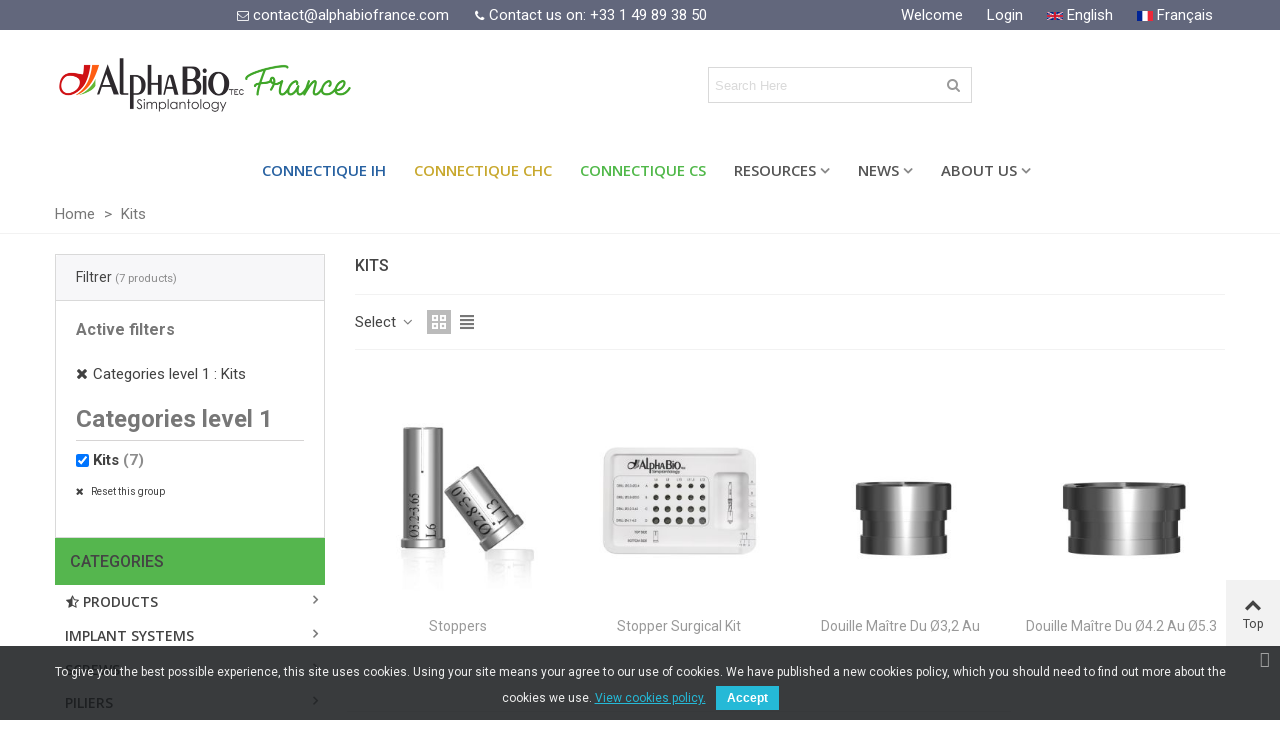

--- FILE ---
content_type: text/html; charset=utf-8
request_url: https://alphabiofrance.com/en/182-kits
body_size: 39306
content:
<!doctype html>
<html lang="en">

  <head>
	
	  
  <meta charset="utf-8">


  <meta http-equiv="x-ua-compatible" content="ie=edge">



  <title>Kits</title>
  <meta name="description" content="">
  <meta name="keywords" content="">
        <link rel="canonical" href="https://alphabiofrance.com/en/182-kits">
    
                      <link rel="alternate" href="https://alphabiofrance.com/en/182-kits" hreflang="en-us">
                  <link rel="alternate" href="https://alphabiofrance.com/fr/182-trousses" hreflang="fr-fr">
            
                  

<!--st begin -->

    <meta name="viewport" content="width=device-width, maximum-scale=1, initial-scale=1.0" />

<!--st end -->

  <link rel="icon" type="image/vnd.microsoft.icon" href="https://alphabiofrance.com/img/favicon.ico?1634334709">
  <link rel="shortcut icon" type="image/x-icon" href="https://alphabiofrance.com/img/favicon.ico?1634334709">
  <!--st begin -->
    <link rel="apple-touch-icon" sizes="180x180" href="/upload/stthemeeditor/97c049d1000a687af67b0e6c849aee23.png?1618228323" />
      <link rel="icon" type="image/png" sizes="16x16" href="/upload/stthemeeditor/e3d8dabf8c9a51b84fbfbbd8851519c8.png?1618228323" />
      <link rel="icon" type="image/png" sizes="32x32" href="/upload/stthemeeditor/9f3a39e82b50c693e426d719f5b9e36d.png?1618228323" />
      <link rel="manifest" href="/upload/stthemeeditor/1/site.webmanifest?1618228323">
        <meta name="msapplication-config" content="https://alphabiofrance.com/upload/stthemeeditor/1/browserconfig.xml?1618228323">
    
<!--st end -->

    <link rel="stylesheet" href="https://alphabiofrance.com/themes/panda/assets/css/theme.css" media="all">
  <link rel="stylesheet" href="https://alphabiofrance.com/modules/steasybuilder/elementor/assets/lib/eicons/css/elementor-icons.css" media="all">
  <link rel="stylesheet" href="https://alphabiofrance.com/modules/steasybuilder/elementor/assets/lib/animations/animations.min.css" media="all">
  <link rel="stylesheet" href="https://alphabiofrance.com/modules/steasybuilder/elementor/assets/lib/e-select2/css/e-select2.css" media="all">
  <link rel="stylesheet" href="https://alphabiofrance.com/modules/steasybuilder/elementor/assets/css/editor-preview.css" media="all">
  <link rel="stylesheet" href="https://alphabiofrance.com/modules/steasybuilder/elementor/assets/css/frontend-legacy.css" media="all">
  <link rel="stylesheet" href="https://alphabiofrance.com/modules/steasybuilder/elementor/assets/css/frontend.css" media="all">
  <link rel="stylesheet" href="https://fonts.googleapis.com/css?family=Vollkorn:100,100italic,200,200italic,300,300italic,400,400italic,500,500italic,600,600italic,700,700italic,800,800italic,900,900italic%7CRoboto:100,100italic,200,200italic,300,300italic,400,400italic,500,500italic,600,600italic,700,700italic,800,800italic,900,900italic%7COpen+Sans:100,100italic,200,200italic,300,300italic,400,400italic,500,500italic,600,600italic,700,700italic,800,800italic,900,900italic%7CRaleway:100,100italic,200,200italic,300,300italic,400,400italic,500,500italic,600,600italic,700,700italic,800,800italic,900,900italic%7CMontserrat:100,100italic,200,200italic,300,300italic,400,400italic,500,500italic,600,600italic,700,700italic,800,800italic,900,900italic%7CPoppins:100,100italic,200,200italic,300,300italic,400,400italic,500,500italic,600,600italic,700,700italic,800,800italic,900,900italic%7CRubik:100,100italic,200,200italic,300,300italic,400,400italic,500,500italic,600,600italic,700,700italic,800,800italic,900,900italic%7CABeeZee:100,100italic,200,200italic,300,300italic,400,400italic,500,500italic,600,600italic,700,700italic,800,800italic,900,900italic%7CAldrich:100,100italic,200,200italic,300,300italic,400,400italic,500,500italic,600,600italic,700,700italic,800,800italic,900,900italic&amp;ver=0.1" media="all">
  <link rel="stylesheet" href="https://alphabiofrance.com/modules/steasy_trans_panda/elementor/assets/css/frontend.css" media="all">
  <link rel="stylesheet" href="https://alphabiofrance.com/themes/panda/assets/css/responsive.css" media="all">
  <link rel="stylesheet" href="https://alphabiofrance.com/themes/panda/assets/css/responsive-lg.css" media="all">
  <link rel="stylesheet" href="https://alphabiofrance.com/themes/panda/assets/css/responsive-xl.css" media="all">
  <link rel="stylesheet" href="https://alphabiofrance.com/themes/panda/assets/css/responsive-xl-max.css" media="all">
  <link rel="stylesheet" href="https://alphabiofrance.com/modules/stthemeeditor/views/css/animate.min.css" media="all">
  <link rel="stylesheet" href="https://alphabiofrance.com/modules/sthoverimage/views/css/style.css" media="all">
  <link rel="stylesheet" href="https://alphabiofrance.com/modules/stinstagram/views/css/stinstagram.css" media="all">
  <link rel="stylesheet" href="https://alphabiofrance.com/modules/axepta//views/css/front.css" media="all">
  <link rel="stylesheet" href="https://alphabiofrance.com/modules/quickorderreference/views/css/quickorderreference.css" media="all">
  <link rel="stylesheet" href="https://alphabiofrance.com/modules/antiviruspro/views/css/strong_password.css" media="all">
  <link rel="stylesheet" href="https://alphabiofrance.com/modules/antiviruspro/views/css/front.css" media="all">
  <link rel="stylesheet" href="https://alphabiofrance.com/modules/pscookiebanner/views/css/jquery-eu-cookie-law-popup.css" media="all">
  <link rel="stylesheet" href="https://alphabiofrance.com/modules/pscookiebanner/views/css/font-awesome.min.css" media="all">
  <link rel="stylesheet" href="https://alphabiofrance.com/js/jquery/ui/themes/base/minified/jquery-ui.min.css" media="all">
  <link rel="stylesheet" href="https://alphabiofrance.com/js/jquery/ui/themes/base/minified/jquery.ui.theme.min.css" media="all">
  <link rel="stylesheet" href="https://alphabiofrance.com/js/jquery/plugins/fancybox/jquery.fancybox.css" media="all">
  <link rel="stylesheet" href="https://alphabiofrance.com/modules/steasybuilder/elementor/js/elementor/css/elementor/css/post-global-setting-css-1.css" media="all">
  <link rel="stylesheet" href="https://alphabiofrance.com/js/jquery/ui/themes/base/jquery.ui.core.css" media="all">
  <link rel="stylesheet" href="https://alphabiofrance.com/modules/pm_advancedsearch4/views/css/pm_advancedsearch4-17.css" media="all">
  <link rel="stylesheet" href="https://alphabiofrance.com/modules/pm_advancedsearch4/views/css/pm_advancedsearch4_dynamic.css" media="all">
  <link rel="stylesheet" href="https://alphabiofrance.com/modules/pm_advancedsearch4/views/css/selectize/selectize.css" media="all">
  <link rel="stylesheet" href="https://alphabiofrance.com/themes/child_panda/assets/css/custom.css" media="all">






  

  <script>
        var ASPath = "\/modules\/pm_advancedsearch4\/";
        var ASSearchUrl = "https:\/\/alphabiofrance.com\/en\/module\/pm_advancedsearch4\/advancedsearch4";
        var ap5_cartPackProducts = [];
        var ap5_cartRefreshUrl = "https:\/\/alphabiofrance.com\/en\/module\/pm_advancedpack\/ajax_cart?ajax=1&action=refresh";
        var ap5_modalErrorTitle = "An error has occurred";
        var as4_orderBySalesAsc = "Sales: Lower first";
        var as4_orderBySalesDesc = "Sales: Highest first";
        var elementorFrontendConfig = {"environmentMode":{"edit":false,"wpPreview":false},"i18n":{"shareOnFacebook":"Share on Facebook","shareOnTwitter":"Share on Twitter","pinIt":"Pin it","download":"Download","downloadImage":"Download image","fullscreen":"Fullscreen","zoom":"Zoom","share":"Share","playVideo":"Play Video","previous":"Previous","next":"Next","close":"Close"},"is_rtl":false,"breakpoints":{"xs":0,"sm":480,"md":768,"lg":992,"xl":1200,"xxl":1440,"fw":1600},"version":"3.0.11","is_static":false,"legacyMode":{"elementWrappers":false},"urls":{"assets":"\/modules\/steasybuilder\/elementor\/assets\/"},"settings":{"styleGlobals":[],"page":[],"editorPreferences":[]}};
        var prestashop = {"cart":{"products":[],"totals":{"total":{"type":"total","label":"Total","amount":0,"value":"\u20ac0.00"},"total_including_tax":{"type":"total","label":"Total (tax incl.)","amount":0,"value":"\u20ac0.00"},"total_excluding_tax":{"type":"total","label":"Total (tax excl.)","amount":0,"value":"\u20ac0.00"}},"subtotals":{"products":{"type":"products","label":"Subtotal","amount":0,"value":"\u20ac0.00"},"discounts":null,"shipping":{"type":"shipping","label":"Shipping","amount":0,"value":""},"tax":{"type":"tax","label":"Taxes","amount":0,"value":"\u20ac0.00"}},"products_count":0,"summary_string":"0 items","vouchers":{"allowed":1,"added":[]},"discounts":[],"minimalPurchase":0,"minimalPurchaseRequired":""},"currency":{"id":2,"name":"Euro","iso_code":"EUR","iso_code_num":"978","sign":"\u20ac"},"customer":{"lastname":"","firstname":"","email":"","birthday":"0000-00-00","newsletter":"0","newsletter_date_add":"0000-00-00 00:00:00","optin":"0","website":null,"company":null,"siret":null,"ape":null,"is_logged":false,"gender":{"type":null,"name":null},"addresses":[]},"language":{"name":"English (English)","iso_code":"en","locale":"en-US","language_code":"en-us","is_rtl":"0","date_format_lite":"m\/d\/Y","date_format_full":"m\/d\/Y H:i:s","id":1},"page":{"title":"","canonical":"https:\/\/alphabiofrance.com\/en\/182-kits","meta":{"title":"Kits","description":"","keywords":"","robots":"index"},"page_name":"category","body_classes":{"lang-en":true,"lang-rtl":false,"country-FR":true,"currency-EUR":true,"layout-left-column":true,"page-category":true,"tax-display-enabled":true,"category-id-182":true,"category-Kits":true,"category-id-parent-2":true,"category-depth-level-2":true},"admin_notifications":[]},"shop":{"name":"Alphabio France","logo":"https:\/\/alphabiofrance.com\/img\/alphabio-france-logo-1634334709.jpg","stores_icon":"https:\/\/alphabiofrance.com\/img\/logo_stores.png","favicon":"https:\/\/alphabiofrance.com\/img\/favicon.ico"},"urls":{"base_url":"https:\/\/alphabiofrance.com\/","current_url":"https:\/\/alphabiofrance.com\/en\/182-kits","shop_domain_url":"https:\/\/alphabiofrance.com","img_ps_url":"https:\/\/alphabiofrance.com\/img\/","img_cat_url":"https:\/\/alphabiofrance.com\/img\/c\/","img_lang_url":"https:\/\/alphabiofrance.com\/img\/l\/","img_prod_url":"https:\/\/alphabiofrance.com\/img\/p\/","img_manu_url":"https:\/\/alphabiofrance.com\/img\/m\/","img_sup_url":"https:\/\/alphabiofrance.com\/img\/su\/","img_ship_url":"https:\/\/alphabiofrance.com\/img\/s\/","img_store_url":"https:\/\/alphabiofrance.com\/img\/st\/","img_col_url":"https:\/\/alphabiofrance.com\/img\/co\/","img_url":"https:\/\/alphabiofrance.com\/themes\/child_panda\/assets\/img\/","css_url":"https:\/\/alphabiofrance.com\/themes\/child_panda\/assets\/css\/","js_url":"https:\/\/alphabiofrance.com\/themes\/child_panda\/assets\/js\/","pic_url":"https:\/\/alphabiofrance.com\/upload\/","pages":{"address":"https:\/\/alphabiofrance.com\/en\/address","addresses":"https:\/\/alphabiofrance.com\/en\/addresses","authentication":"https:\/\/alphabiofrance.com\/en\/login","cart":"https:\/\/alphabiofrance.com\/en\/cart","category":"https:\/\/alphabiofrance.com\/en\/index.php?controller=category","cms":"https:\/\/alphabiofrance.com\/en\/index.php?controller=cms","contact":"https:\/\/alphabiofrance.com\/en\/contact-us","discount":"https:\/\/alphabiofrance.com\/en\/discount","guest_tracking":"https:\/\/alphabiofrance.com\/en\/guest-tracking","history":"https:\/\/alphabiofrance.com\/en\/order-history","identity":"https:\/\/alphabiofrance.com\/en\/identity","index":"https:\/\/alphabiofrance.com\/en\/","my_account":"https:\/\/alphabiofrance.com\/en\/my-account","order_confirmation":"https:\/\/alphabiofrance.com\/en\/order-confirmation","order_detail":"https:\/\/alphabiofrance.com\/en\/index.php?controller=order-detail","order_follow":"https:\/\/alphabiofrance.com\/en\/order-follow","order":"https:\/\/alphabiofrance.com\/en\/order","order_return":"https:\/\/alphabiofrance.com\/en\/index.php?controller=order-return","order_slip":"https:\/\/alphabiofrance.com\/en\/credit-slip","pagenotfound":"https:\/\/alphabiofrance.com\/en\/page-not-found","password":"https:\/\/alphabiofrance.com\/en\/password-recovery","pdf_invoice":"https:\/\/alphabiofrance.com\/en\/index.php?controller=pdf-invoice","pdf_order_return":"https:\/\/alphabiofrance.com\/en\/index.php?controller=pdf-order-return","pdf_order_slip":"https:\/\/alphabiofrance.com\/en\/index.php?controller=pdf-order-slip","prices_drop":"https:\/\/alphabiofrance.com\/en\/prices-drop","product":"https:\/\/alphabiofrance.com\/en\/index.php?controller=product","search":"https:\/\/alphabiofrance.com\/en\/search","sitemap":"https:\/\/alphabiofrance.com\/en\/sitemap","stores":"https:\/\/alphabiofrance.com\/en\/stores","supplier":"https:\/\/alphabiofrance.com\/en\/supplier","register":"https:\/\/alphabiofrance.com\/en\/login?create_account=1","order_login":"https:\/\/alphabiofrance.com\/en\/order?login=1"},"alternative_langs":{"en-us":"https:\/\/alphabiofrance.com\/en\/182-kits","fr-fr":"https:\/\/alphabiofrance.com\/fr\/182-trousses"},"theme_assets":"\/themes\/child_panda\/assets\/","actions":{"logout":"https:\/\/alphabiofrance.com\/en\/?mylogout="},"no_picture_image":{"bySize":{"cart_default":{"url":"https:\/\/alphabiofrance.com\/img\/p\/en-default-cart_default.jpg","width":70,"height":80},"small_default":{"url":"https:\/\/alphabiofrance.com\/img\/p\/en-default-small_default.jpg","width":105,"height":120},"cart_default_2x":{"url":"https:\/\/alphabiofrance.com\/img\/p\/en-default-cart_default_2x.jpg","width":140,"height":160},"small_default_2x":{"url":"https:\/\/alphabiofrance.com\/img\/p\/en-default-small_default_2x.jpg","width":210,"height":240},"home_default":{"url":"https:\/\/alphabiofrance.com\/img\/p\/en-default-home_default.jpg","width":280,"height":320},"medium_default":{"url":"https:\/\/alphabiofrance.com\/img\/p\/en-default-medium_default.jpg","width":370,"height":423},"home_default_2x":{"url":"https:\/\/alphabiofrance.com\/img\/p\/en-default-home_default_2x.jpg","width":560,"height":640},"large_default":{"url":"https:\/\/alphabiofrance.com\/img\/p\/en-default-large_default.jpg","width":700,"height":800},"medium_default_2x":{"url":"https:\/\/alphabiofrance.com\/img\/p\/en-default-medium_default_2x.jpg","width":740,"height":846},"large_default_2x":{"url":"https:\/\/alphabiofrance.com\/img\/p\/en-default-large_default_2x.jpg","width":1200,"height":1372},"superlarge_default":{"url":"https:\/\/alphabiofrance.com\/img\/p\/en-default-superlarge_default.jpg","width":1200,"height":1372},"superlarge_default_2x":{"url":"https:\/\/alphabiofrance.com\/img\/p\/en-default-superlarge_default_2x.jpg","width":1200,"height":1372}},"small":{"url":"https:\/\/alphabiofrance.com\/img\/p\/en-default-cart_default.jpg","width":70,"height":80},"medium":{"url":"https:\/\/alphabiofrance.com\/img\/p\/en-default-home_default_2x.jpg","width":560,"height":640},"large":{"url":"https:\/\/alphabiofrance.com\/img\/p\/en-default-superlarge_default_2x.jpg","width":1200,"height":1372},"legend":""}},"configuration":{"display_taxes_label":true,"display_prices_tax_incl":false,"is_catalog":true,"show_prices":false,"opt_in":{"partner":true},"quantity_discount":{"type":"price","label":"Unit price"},"voucher_enabled":1,"return_enabled":0},"field_required":[],"breadcrumb":{"links":[{"title":"Home","url":"https:\/\/alphabiofrance.com\/en\/"},{"title":"Kits","url":"https:\/\/alphabiofrance.com\/en\/182-kits"}],"count":2},"link":{"protocol_link":"https:\/\/","protocol_content":"https:\/\/"},"time":1769212126,"static_token":"c932f239a324c8387d7d9631fb5eb717","token":"13c15096d1065633d21f7c46a0523c35","debug":false};
        var prestashopFacebookAjaxController = "https:\/\/alphabiofrance.com\/en\/module\/ps_facebook\/Ajax";
        var quick_search_as = true;
        var quick_search_as_min = 2;
        var quick_search_as_size = 10;
        var st_ins_getimgurl = "https:\/\/alphabiofrance.com\/en\/module\/stinstagram\/list";
        var stblogcomments_moderate = 1;
        var stmywishlist_url = "https:\/\/alphabiofrance.com\/en\/module\/stwishlist\/mywishlist";
        var sttheme = {"cookie_domain":"alphabiofrance.com","cookie_path":"\/","drop_down":0,"magnificpopup_tprev":"Previous","magnificpopup_tnext":"Next","magnificpopup_tcounter":"%curr% of %total%","is_rtl":0,"is_mobile_device":false,"gallery_image_type":"large_default","thumb_image_type":"cart_default","responsive_max":1,"fullwidth":0,"responsive":"1","product_view_swither":"1","infinite_scroll":"1","cate_pro_lazy":"1","sticky_column":"","filter_position":"","sticky_option":0,"product_thumbnails":"0","pro_thumnbs_per_fw":"2","pro_thumnbs_per_xxl":"1","pro_thumnbs_per_xl":"1","pro_thumnbs_per_lg":"1","pro_thumnbs_per_md":"3","pro_thumnbs_per_sm":"2","pro_thumnbs_per_xs":"1","pro_kk_per_fw":"1","pro_kk_per_xxl":"1","pro_kk_per_xl":"1","pro_kk_per_lg":"1","pro_kk_per_md":"1","pro_kk_per_sm":"1","pro_kk_per_xs":"1","categories_per_fw":"1","categories_per_xxl":"6","categories_per_xl":"5","categories_per_lg":"5","categories_per_md":"5","categories_per_sm":"4","categories_per_xs":"3","enable_zoom":1,"enable_thickbox":1,"retina":"0","sticky_mobile_header":"0","sticky_mobile_header_height":"0","use_mobile_header":"0","pro_image_column_md":"4","submemus_animation":1,"submemus_action":0,"pro_quantity_input":"3","popup_vertical_fit":"0","pro_tm_slider":"0","pro_tm_slider_cate":"0","buy_now":"0","lazyload_main_gallery":"0","product_views":"0"};
        var stwish_pros = [];
        var wrongemailaddress_stnewsletter = "Invalid email address";
      </script>

<!--st end -->

  <script type="text/javascript">
pcRunDynamicModulesJs = function() {

};</script><script type="text/javascript">
    pcStartsWith = function(str, search) {
        return typeof str === 'string' && str.substr(0, search.length) === search;
    };
    processDynamicModules = function(dyndatas) {
        for (var key in dyndatas) {
            if (key=='js') {
                // Keep spaces arround 'key', some Prestashop removes [key] otherwise (?!)
                $('body').append(dyndatas[ key ]);
            }
            else if (pcStartsWith(key, 'dyn')) {
                // Keep spaces arround 'key', some Prestashop removes [key] otherwise (?!)
                try {
                    $('#'+key).replaceWith(dyndatas[ key ]);
                }
                catch (error) {
                    console.error('A javasript error occured during the "eval" of the refreshed content ' + key + ': ' + error);
                }
            }
        }
        if (typeof pcRunDynamicModulesJs == 'function') {
            pcRunDynamicModulesJs();
        }
    };
    // Refresh the cart when back/forward cache is used
    window.addEventListener('pageshow', function(event) {
        if (event.persisted) {
            console.log('Page Cache Ultimate - Back/forward cache is used, refreshing the cart');
            setTimeout("prestashop.emit('updateCart', { reason: { linkAction: 'refresh' } });", 10);
        }
    });
</script>
<style>#multilink_4 .custom_links_list{font-size:15px;}#multilink_6 .custom_links_list{font-size:15px;}#multilink_7 .custom_links_list{font-size:15px;}</style>
<style>
#st_mega_menu_wrap #st_ma_2,#st_mega_menu_column_block #st_ma_2{background-color:#ffffff;}#st_ma_2 .cate_label,#st_mo_ma_2 .cate_label{color:#000000;}#st_mega_menu_wrap #st_ma_7:hover, #st_mega_menu_wrap #st_menu_7.current .ma_level_0,#st_mega_menu_column_block #st_ma_7:hover, #st_mega_menu_column_block #st_menu_7.current .ma_level_0,#st_mega_menu_wrap #st_menu_block_7 a:hover,#st_mega_menu_column_block #st_menu_block_7 a:hover{color:#55b64e;}#st_mega_menu_wrap #st_menu_block_7 .ma_level_1:hover,#st_mega_menu_column_block #st_menu_block_7 .ma_level_1:hover{color:#55b64e;}#st_mega_menu_wrap #st_ma_8:hover, #st_mega_menu_wrap #st_menu_8.current .ma_level_0,#st_mega_menu_column_block #st_ma_8:hover, #st_mega_menu_column_block #st_menu_8.current .ma_level_0,#st_mega_menu_wrap #st_menu_block_8 a:hover,#st_mega_menu_column_block #st_menu_block_8 a:hover{color:#55b64e;}#st_mega_menu_wrap #st_menu_block_8 .ma_level_1:hover,#st_mega_menu_column_block #st_menu_block_8 .ma_level_1:hover{color:#55b64e;}#st_mega_menu_wrap #st_ma_14:hover, #st_mega_menu_wrap #st_menu_14.current .ma_level_0,#st_mega_menu_column_block #st_ma_14:hover, #st_mega_menu_column_block #st_menu_14.current .ma_level_0,#st_mega_menu_wrap #st_menu_block_14 a:hover,#st_mega_menu_column_block #st_menu_block_14 a:hover{color:#55b64e;}#st_mega_menu_wrap #st_menu_block_14 .ma_level_1:hover,#st_mega_menu_column_block #st_menu_block_14 .ma_level_1:hover{color:#55b64e;}#st_mega_menu_wrap #st_ma_25:hover, #st_mega_menu_wrap #st_menu_25.current .ma_level_0,#st_mega_menu_column_block #st_ma_25:hover, #st_mega_menu_column_block #st_menu_25.current .ma_level_0,#st_mega_menu_wrap #st_menu_block_25 a:hover,#st_mega_menu_column_block #st_menu_block_25 a:hover{color:#55b64e;}#st_mega_menu_wrap #st_ma_26:hover, #st_mega_menu_wrap #st_menu_26.current .ma_level_0,#st_mega_menu_column_block #st_ma_26:hover, #st_mega_menu_column_block #st_menu_26.current .ma_level_0,#st_mega_menu_wrap #st_menu_block_26 a:hover,#st_mega_menu_column_block #st_menu_block_26 a:hover{color:#55b64e;}#st_mega_menu_wrap #st_ma_34,#st_mega_menu_column_block #st_ma_34,#st_mega_menu_wrap #st_menu_block_34,#st_mega_menu_wrap #st_menu_block_34 a,#st_mega_menu_column_block #st_menu_block_34,#st_mega_menu_column_block #st_menu_block_34 a{color:#ef7628;}#st_mega_menu_wrap #st_ma_35,#st_mega_menu_column_block #st_ma_35,#st_mega_menu_wrap #st_menu_block_35,#st_mega_menu_wrap #st_menu_block_35 a,#st_mega_menu_column_block #st_menu_block_35,#st_mega_menu_column_block #st_menu_block_35 a{color:#ff0000;}#st_mega_menu_wrap #st_ma_35:hover, #st_mega_menu_wrap #st_menu_35.current .ma_level_0,#st_mega_menu_column_block #st_ma_35:hover, #st_mega_menu_column_block #st_menu_35.current .ma_level_0,#st_mega_menu_wrap #st_menu_block_35 a:hover,#st_mega_menu_column_block #st_menu_block_35 a:hover{color:#ff0000;}#st_mega_menu_wrap #st_ma_37:hover, #st_mega_menu_wrap #st_menu_37.current .ma_level_0,#st_mega_menu_column_block #st_ma_37:hover, #st_mega_menu_column_block #st_menu_37.current .ma_level_0,#st_mega_menu_wrap #st_menu_block_37 a:hover,#st_mega_menu_column_block #st_menu_block_37 a:hover{color:#ff0000;}#st_mega_menu_wrap #st_menu_block_37 .ma_level_1:hover,#st_mega_menu_column_block #st_menu_block_37 .ma_level_1:hover{color:#ff0000;}#st_mega_menu_wrap #st_ma_40,#st_mega_menu_column_block #st_ma_40,#st_mega_menu_wrap #st_menu_block_40,#st_mega_menu_wrap #st_menu_block_40 a,#st_mega_menu_column_block #st_menu_block_40,#st_mega_menu_column_block #st_menu_block_40 a{color:#17bc00;}#st_mega_menu_wrap #st_ma_51,#st_mega_menu_column_block #st_ma_51,#st_mega_menu_wrap #st_menu_block_51,#st_mega_menu_wrap #st_menu_block_51 a,#st_mega_menu_column_block #st_menu_block_51,#st_mega_menu_column_block #st_menu_block_51 a{color:#444;}#st_mega_menu_wrap #st_ma_51:hover, #st_mega_menu_wrap #st_menu_51.current .ma_level_0,#st_mega_menu_column_block #st_ma_51:hover, #st_mega_menu_column_block #st_menu_51.current .ma_level_0,#st_mega_menu_wrap #st_menu_block_51 a:hover,#st_mega_menu_column_block #st_menu_block_51 a:hover{color:#57b44c;}#st_mega_menu_wrap #st_ma_68,#st_mega_menu_column_block #st_ma_68,#st_mega_menu_wrap #st_menu_block_68,#st_mega_menu_wrap #st_menu_block_68 a,#st_mega_menu_column_block #st_menu_block_68,#st_mega_menu_column_block #st_menu_block_68 a{color:#ffffff;}#st_mega_menu_wrap #st_menu_block_68 .ma_level_1,#st_mega_menu_column_block #st_menu_block_68 .ma_level_1{color:#ffffff;}#st_mega_menu_wrap #st_ma_68:hover, #st_mega_menu_wrap #st_menu_68.current .ma_level_0,#st_mega_menu_column_block #st_ma_68:hover, #st_mega_menu_column_block #st_menu_68.current .ma_level_0,#st_mega_menu_wrap #st_menu_block_68 a:hover,#st_mega_menu_column_block #st_menu_block_68 a:hover{color:#ffffff;}#st_mega_menu_wrap #st_menu_block_68 .ma_level_1:hover,#st_mega_menu_column_block #st_menu_block_68 .ma_level_1:hover{color:#ffffff;}#st_ma_68 .cate_label,#st_mo_ma_68 .cate_label{color:#ffffff;}#st_ma_68 .cate_label,#st_mo_ma_68 .cate_label{background-color:#ffffff;}#st_mega_menu_wrap #st_ma_107,#st_mega_menu_column_block #st_ma_107,#st_mega_menu_wrap #st_menu_block_107,#st_mega_menu_wrap #st_menu_block_107 a,#st_mega_menu_column_block #st_menu_block_107,#st_mega_menu_column_block #st_menu_block_107 a{color:#2761a1;}#st_mega_menu_wrap #st_ma_107:hover, #st_mega_menu_wrap #st_menu_107.current .ma_level_0,#st_mega_menu_column_block #st_ma_107:hover, #st_mega_menu_column_block #st_menu_107.current .ma_level_0,#st_mega_menu_wrap #st_menu_block_107 a:hover,#st_mega_menu_column_block #st_menu_block_107 a:hover{color:#002e52;}#st_mega_menu_wrap #st_ma_108,#st_mega_menu_column_block #st_ma_108,#st_mega_menu_wrap #st_menu_block_108,#st_mega_menu_wrap #st_menu_block_108 a,#st_mega_menu_column_block #st_menu_block_108,#st_mega_menu_column_block #st_menu_block_108 a{color:#c8a82d;}#st_mega_menu_wrap #st_ma_108:hover, #st_mega_menu_wrap #st_menu_108.current .ma_level_0,#st_mega_menu_column_block #st_ma_108:hover, #st_mega_menu_column_block #st_menu_108.current .ma_level_0,#st_mega_menu_wrap #st_menu_block_108 a:hover,#st_mega_menu_column_block #st_menu_block_108 a:hover{color:#866a00;}#st_mega_menu_wrap #st_ma_109,#st_mega_menu_column_block #st_ma_109,#st_mega_menu_wrap #st_menu_block_109,#st_mega_menu_wrap #st_menu_block_109 a,#st_mega_menu_column_block #st_menu_block_109,#st_mega_menu_column_block #st_menu_block_109 a{color:#50b849;}#st_mega_menu_wrap #st_ma_109:hover, #st_mega_menu_wrap #st_menu_109.current .ma_level_0,#st_mega_menu_column_block #st_ma_109:hover, #st_mega_menu_column_block #st_menu_109.current .ma_level_0,#st_mega_menu_wrap #st_menu_block_109 a:hover,#st_mega_menu_column_block #st_menu_block_109 a:hover{color:#066200;}
</style>
<style>.block_blog .s_title_block{font-size: 16px;}.products_sldier_swiper .block_blog .pro_outer_box:hover .pro_second_box,.product_list.grid .block_blog .pro_outer_box:hover .pro_second_box{ background-color: #ffffff; }</style>
<style>#category_blogs_container_2 .product_list.grid .product_list_item{padding-left:8px;padding-right:8px;}#category_blogs_container_2 .product_list.grid{margin-left:-8px;margin-right:-8px;}</style>
<style>#st_news_letter_1 .st_news_letter_form_inner{max-width:258px;}#st_news_letter_1 .st_news_letter_input{height:35px;}#st_news_letter_1 .input-group-with-border{border-color:#444444;}</style>
<script>
//<![CDATA[
var ins_follow = "Follow";
var ins_posts = "Posts";
var ins_followers = "Followers";
var ins_following = "Following";
var stinstagram_view_in_ins = "View in Instagram";
var stinstagram_view_larger = "Click to view larger";
var st_timeago_suffixAgo= "ago";
var st_timeago_suffixFromNow= "from now";
var st_timeago_inPast= "any moment now";
var st_timeago_seconds= "less than a minute";
var st_timeago_minute= "about a minute";
var st_timeago_minutes= "#d minutes";
var st_timeago_hour= "about an hour";
var st_timeago_hours= "about #d hours";
var st_timeago_day= "a day";
var st_timeago_days= "#d days";
var st_timeago_month= "about a month";
var st_timeago_months= "#d months";
var st_timeago_year= "about a year";
var st_timeago_years= "#d years";
var st_timeago_years= "#d years";
var ins_previous= "Previous";
var ins_next= "Next";

var instagram_block_array={'profile':[],'feed':[]};

//]]>
</script><style>#st_notification_1 {padding-top:4px;padding-bottom:4px;}#st_notification_1 {padding-left:6px;padding-right:6px;}#st_notification_1 .style_content, #st_notification_1 .style_content a{color:#999999;}#st_notification_1 .st_notification_close_inline{color:#999999;}#st_notification_1 .style_content a:hover{color:#E54D26;}#st_notification_1 {background:rgba(51,51,51,1);}#st_notification_1 .style_content .notification_buttons .btn{color:#ffffff;}#st_notification_1 .style_content .notification_buttons .btn{border-color:#ffffff;}#st_notification_1 .style_content .notification_buttons .btn:hover{color:#444444;}#st_notification_1 .style_content .notification_buttons .btn:hover{border-color:#ffffff;}#st_notification_1 .style_content .notification_buttons .btn:hover{-webkit-box-shadow: none; box-shadow: none;background-color: #ffffff;}</style>
<style> .breadcrumb_spacing{height:20px;} #page_banner_container_1 {padding-top: 8px;} #page_banner_container_1 {padding-bottom: 8px;} #page_banner_container_1 {margin-top:5px;}</style>
<style>#side_search{right: 0; left: auto; border-left-width: 4px;border-right-width: 0;}.is_rtl #side_search{left: 0; right: auto;border-left-width:0;border-right-width: 4px;}#side_search .st-menu-header .close_right_side{left: 4px; right: auto;}.is_rtl #side_search .st-menu-header .close_right_side{left: auto; right: 4px;}#side_stmobilemenu{right: auto; left: 0; border-left-width: 0;border-right-width: 4px;}.is_rtl #side_stmobilemenu{left: auto; right: 0;border-left-width:4px;border-right-width: 0;}#side_stmobilemenu .st-menu-header .close_right_side{left: auto; right: 4px;}.is_rtl #side_stmobilemenu .st-menu-header .close_right_side{left: 4px; right: auto;}#rightbar{-webkit-flex-grow: 1; -moz-flex-grow: 1; flex-grow: 1; -ms-flex-positive: 1;}#leftbar{-webkit-flex-grow: 0; -moz-flex-grow: 0; flex-grow: 0; -ms-flex-positive: 0;}#rightbar{top:auto; bottom:10%;}#leftbar{top:auto; bottom:0%;}</style>
        <meta property="og:site_name" content="Alphabio France" />
    <meta property="og:url" content="https://alphabiofrance.com/en/182-kits" />
        <meta property="og:type" content="product" />
    <meta property="og:title" content="Kits" />
    <meta property="og:description" content="" />
        <style>.social_share_1{color:#ffffff!important;}.social_share_1{background-color:#55ACEE!important;}.social_share_1:hover{color:#ffffff!important;}.social_share_1:hover{background-color:#407EAF!important;}.social_share_2{color:#ffffff!important;}.social_share_2{background-color:#3b5998!important;}.social_share_2:hover{color:#ffffff!important;}.social_share_2:hover{background-color:#2E4674!important;}.social_share_3{color:#ffffff!important;}.social_share_3{background-color:#DD4D40!important;}.social_share_3:hover{color:#ffffff!important;}.social_share_3:hover{background-color:#2E4674!important;}.social_share_4{color:#ffffff!important;}.social_share_4{background-color:#BD081C!important;}.social_share_4:hover{color:#ffffff!important;}.social_share_4:hover{background-color:#8B0815!important;}</style>
<style>.st_sticker_1{border-color:#999999;}.st_sticker_1{border-width:2px;}.st_sticker_1{left:0px;}.st_sticker_1{top:0px;}.st_sticker_2{border-color:#999999;}.st_sticker_2{border-width:2px;}.st_sticker_2{right:0px;}.st_sticker_2{top:0px;}.st_sticker_3{color:#ffffff;}.st_sticker_3{background:rgba(229,77,38,0);}.st_sticker_3{border-width:0px;}.st_sticker_4{border-color:#999999;}.st_sticker_4{border-width:2px;}</style>
<style>.st_popup_video_2{left:50%;margin-left:-15px;right:auto;}.st_popup_video_2{bottom:0px;top:auto;}</style>
<script async src="https://www.googletagmanager.com/gtag/js?id=UA-188567382-1"></script>
<script>
  window.dataLayer = window.dataLayer || [];
  function gtag(){dataLayer.push(arguments);}
  gtag('js', new Date());
  gtag(
    'config',
    'UA-188567382-1',
    {
      'debug_mode':false
                      }
  );
</script>

<script type="text/javascript">
    (function() {
        window.sib = {
            equeue: [],
            client_key: "hjwrux12gfp2fn19g2rij1d3"
        };

    
        window.sendinblue = { } ;
        for (var j = ['track', 'identify', 'trackLink', 'page'], i = 0; i < j.length; i++) {
            (function(k) {
                window.sendinblue[k] = function() {
                    var arg = Array.prototype.slice.call(arguments);
                    (window.sib[k] || function() {
                        var t = { } ;
                        t[k] = arg;
                        window.sib.equeue.push(t);
                    })(arg[0], arg[1], arg[2]);
                };
            })(j[i]);
        }
        var n = document.createElement("script"),
            i = document.getElementsByTagName("script")[0];
        n.type = "text/javascript", n.id = "sendinblue-js", n.async = !0, n.src = "https://sibautomation.com/sa.js?plugin=prestashop&key=" + window.sib.client_key, i.parentNode.insertBefore(n, i), window.sendinblue.page();
    })();
</script>

	<meta data-module="adp-microdatos-opengraph-begin_p17v3.5.2" />
	<meta property="og:url" content="https://alphabiofrance.com/en/182-kits" />

	<meta property="og:title" content="Kits" />
	<meta property="og:site_name" content="Alphabio France" />
	<meta property="og:locale" content="en_us" />
				<meta property="og:locale:alternate" content="fr_fr" />
	
	
	<meta property="og:type" content="website" />
						<meta property="og:image" content="https://alphabiofrance.com/c/-category_default/kits.jpg"/>
			<meta property="og:image:width" content="140"/>
			<meta property="og:image:height" content="160"/>
			<meta property="og:image:type" content="image/jpeg"/>
				<meta property="og:image:alt" content="Kits"/>
	
<!-- TwitterCard -->
<meta name="twitter:card" content="summary_large_image">

	<meta name="twitter:title" content="Kits">



	 		
					<meta property="twitter:image" content="https://alphabiofrance.com/c/-category_default/kits.jpg"/>
		
	
	<meta property="twitter:image:alt" content="Kits"/>


<meta name="twitter:site" content="Alphabio France">

<meta name="twitter:creator" content="Alphabio France">

<meta name="twitter:domain" content="https://alphabiofrance.com/en/182-kits">
	
	<meta data-module="adp-microdatos-opengraph-end_p17v3.5.2" />
<!-- Microdatos Organization -->
	
<script type="application/ld+json" id="adpmicrodatos-organization-ps17v3.5.2">
{
    "@context": "http://schema.org",
    "@type" : "Organization",
    "name" : "Alphabio France",
    "url" : "https://alphabiofrance.com/",
    "logo" : [
    	{

    	"@type" : "ImageObject",
    	"url" : "https://alphabiofrance.com/img/alphabio-france-logo-1634334709.jpg"
    	}
    ],
    "email" : "commande@alphabiofrance.com"
					
}
</script>


<!-- Microdatos Webpage -->
	
<script type="application/ld+json" id="adpmicrodatos-webpage-ps17v3.5.2">
{
    "@context": "http://schema.org",
    "@type" : "WebPage",
    "isPartOf": [{
        "@type":"WebSite",
        "url":  "https://alphabiofrance.com/en/",
        "name": "Alphabio France"
    }],
    "name": "Kits",
    "url": "https://alphabiofrance.com/en/182-kits"
}
</script>



<!-- Microdatos Breadcrumb -->
	<script type="application/ld+json" id="adpmicrodatos-breadcrumblist-ps17v3.5.2">
    {
        "itemListElement": [
            {
                "item": "https://alphabiofrance.com/en/1-root",
                "name": "Root",
                "position": 1,
                "@type": "ListItem"
            }, 
            {
                "item": "https://alphabiofrance.com/en/",
                "name": "Home",
                "position": 2,
                "@type": "ListItem"
            }, 
            {
                "item": "https://alphabiofrance.com/en/182-kits",
                "name": "Kits",
                "position": 3,
                "@type": "ListItem"
            } 
        ],
        "@context": "https://schema.org/",
        "@type": "BreadcrumbList"
    }
</script>


<link href="https://fonts.googleapis.com/css?family=4" rel="stylesheet" type="text/css" media="all">


<script type="text/javascript">
    var cb_settings = {
        cb_bg_color:"rgba(23, 25, 28, 0.85)",
        cb_font_style:"4",
        cb_text_color:"#efefef",
        cb_inf_text_color:"#25B9D7",
        cb_loop:"1",
        cb_font_size:"12",
        cb_button_bg_color:"#25B9D7",
        cb_button_bg_color_hover:"#1e94ab",
        cb_button_text_color:"#ffffff",
    };

    var cb_cms_url = "https://alphabiofrance.com/en/content/2-legal-notice";
    var cb_position = "bottom";
    var cb_text = "To give you the best possible experience, this site uses cookies. Using your site means your agree to our use of cookies. We have published a new cookies policy, which you should need to find out more about the cookies we use.";
    var cb_link_text = "View cookies policy.";
    var cd_button_text = "Accept";
</script>



	
  </head>
  <body id="category" class="category lang-en country-fr currency-eur layout-left-column page-category tax-display-enabled category-id-182 category-kits category-id-parent-2 category-depth-level-2   lang_en  dropdown_menu_event_0 
   desktop_device  slide_lr_column        is_logged_0 	 show-left-column hide-right-column 
  ">	
      
    
	<div id="st-container" class="st-container st-effect-0">
	  <div class="st-pusher">
		<div class="st-content"><!-- this is the wrapper for the content -->
		  <div class="st-content-inner">
	<!-- off-canvas-end -->

	<main id="body_wrapper">
	  <div id="page_wrapper" class="">
	  
			  
	  <div class="header-container   header_sticky_option_0">
	  <header id="st_header" class="animated fast">
		
		  
      <div id="displayBanner" class="header-banner  hide_when_sticky ">
    	<!-- MODULE st stnotification -->
        		<div id="st_notification_1" class="st_notification_wrap  noti_location_9  noti_full   notification_tempalte_0  st_notification_static " data-id_st="1" data-delay="2" data-show_box="0" tabindex="-1" role="dialog" aria-labelledby="Notification" aria-hidden="false">
	        	<div class="flex_container">
	        	<div class="style_content flex_child">
		        	<div class="notification_inner  flex_container flex_column_sm ">
		            		            	<div class="flex_child notification_content"><div class="fs_md">We use cookies. If you continue to use this site we will assume that you are happy with it. <a href="#" class="go mar_l4" rel="nofollow" title="Read more">Read more</a></div></div>		            	<div class="notification_buttons">
		            			<a href="javascript:;" title="Got it" class="notification_accept btn btn-default">Got it</a>
		            	</div>		            	            	</div>
            	</div>
            	<a href="javascript:;" class="st_notification_close  st_notification_close_inline " data-dismiss="st_notification_wrap" aria-label="Close">&times;</a>            	</div>
	        </div>
    	<!-- /MODULE st stnotification -->

  </div>
  

            <div id="top_bar" class="nav_bar space-s " >
      <div class="wide_container_box wide_container">
        <div id="top_bar_container" class="container">
          <div id="top_bar_row" class="flex_container">
            <nav id="nav_left" class="flex_float_left"><div class="flex_box"></div></nav>
            <nav id="nav_center" class="flex_float_center"><div class="flex_box"><!-- MODULE st stmultilink -->
    <div id="multilink_8" class="stlinkgroups_top dropdown_wrap first-item top_bar_item"><a href="mailto:contact@alphabiofrance.com" title=" contact@alphabiofrance.com"  rel="nofollow"   class="dropdown_tri  header_item" aria-haspopup="true" aria-expanded="false"><i class="fto-mail-2 st_custom_link_icon "></i><span id="multilink_lable_8"> contact@alphabiofrance.com</span><i class="fto-angle-down arrow_down arrow"></i><i class="fto-angle-up arrow_up arrow"></i></a>            </div>
    <div id="multilink_9" class="stlinkgroups_top dropdown_wrap  top_bar_item"><a href="tel:+33 1 49 89 38 50" title=" Contact us on: +33 1 49 89 38 50"  rel="nofollow"   class="dropdown_tri  header_item" aria-haspopup="true" aria-expanded="false"><i class="fto-phone st_custom_link_icon "></i><span id="multilink_lable_9"> Contact us on: +33 1 49 89 38 50</span><i class="fto-angle-down arrow_down arrow"></i><i class="fto-angle-up arrow_up arrow"></i></a>            </div>
<!-- /MODULE st stmultilink -->
</div></nav>
            <nav id="nav_right" class="flex_float_right"><div class="flex_box"><!-- MODULE st stcustomersignin -->
		<span class="welcome top_bar_item "><span class="header_item">Welcome</span></span>				<a class="login top_bar_item header_icon_btn_1" href="https://alphabiofrance.com/en/my-account" rel="nofollow" title="Log in to your customer account"><span class="header_item"><span class="header_icon_btn_text header_v_align_m">Login</span></span></a>
		<!-- /MODULE st stcustomersignin --><!-- MODULE st stlanguageselector -->
						<span class="top_bar_item language_selector"><span class="header_item"><img src="https://alphabiofrance.com/img/l/1.jpg" alt="en" width="16" height="11" class="mar_r4" />English</span></span>
								<a href="https://alphabiofrance.com/fr/182-trousses" title="Français" class="top_bar_item language_selector">
			    <span class="header_item"><img src="https://alphabiofrance.com/img/l/2.jpg" alt="fr" width="16" height="11" class="mar_r4" />Français</span>
			</a>
			<!-- /MODULE st stlanguageselector --></div></nav>
          </div>
        </div>          
      </div>
    </div>
  

  <section id="mobile_bar" class="animated fast">
    <div class="container">
      <div id="mobile_bar_top" class="flex_container">
                  <div id="mobile_bar_left">
            <div class="flex_container">
            	                	<!-- MODULE st stsidebar -->
	<a id="rightbar_4"  href="javascript:;" class="mobile_bar_tri  menu_mobile_bar_tri mobile_bar_item  " data-name="side_stmobilemenu" data-direction="open_bar_left" rel="nofollow" title="Menu">
	    <i class="fto-menu fs_xl"></i>
	    <span class="mobile_bar_tri_text">Menu</span>
	</a>
<!-- /MODULE st stsidebar -->

            </div>
          </div>
          <div id="mobile_bar_center" class="flex_child">
            <div class="flex_container  flex_center ">            	                            <a class="mobile_logo" href="https://alphabiofrance.com/" title="Alphabio France">
              <img class="logo" src="https://alphabiofrance.com/img/alphabio-france-logo-1634334709.jpg"  alt="Alphabio France" width="100" height="28"/>
            </a>
        
              	              
            </div>
          </div>
          <div id="mobile_bar_right">
            <div class="flex_container">	<!-- MODULE st stsidebar -->
		<a id="rightbar_8" data-name="side_search" data-direction="open_bar_right"  href="javascript:;" class="mobile_bar_tri  search_mobile_bar_tri mobile_bar_item" rel="nofollow" title="Search">
	    <i class="fto-search-1 fs_xl"></i>
	    <span class="mobile_bar_tri_text">Search</span>
	</a>
		<a id="rightbar_7" data-name="side_customersignin" data-direction="open_bar_right" href="//alphabiofrance.com/en/my-account" class="customersignin_mobile_bar_tri mobile_bar_item" rel="nofollow" title="Login">
	    <i class="fto-user-1 fs_xl"></i>
	    <span class="mobile_bar_tri_text">Login</span>
	</a>
<!-- /MODULE st stsidebar -->
</div>
          </div>
      </div>
      <div id="mobile_bar_bottom" class="flex_container">
        
      </div>
    </div>
  </section>


    <div id="header_primary" class="">
    <div class="wide_container_box wide_container">
      <div id="header_primary_container" class="container">
        <div id="header_primary_row" class="flex_container  logo_left ">
                                  <div id="header_left" class="">
            <div class="flex_container header_box  flex_left ">
                                        <div class="logo_box">
          <div class="slogan_horizon">
            <a class="shop_logo" href="https://alphabiofrance.com/" title="Alphabio France">
                <img class="logo" src="https://alphabiofrance.com/img/alphabio-france-logo-1634334709.jpg"  alt="Alphabio France" width="100" height="28"/>
            </a>
                      </div>
                  </div>
        
                                        </div>
          </div>
            <div id="header_center" class="">
              <div class="flex_container header_box  flex_center ">
                                              <!-- MODULE st stsearchbar -->
<div class="search_widget_block  stsearchbar_builder top_bar_item ">
<div class="search_widget" data-search-controller-url="//alphabiofrance.com/en/search">
	<form method="get" action="//alphabiofrance.com/en/search" class="search_widget_form">
		<input type="hidden" name="controller" value="search">
		<div class="search_widget_form_inner input-group round_item js-parent-focus input-group-with-border">
	      <input type="text" class="form-control search_widget_text js-child-focus" name="s" value="" placeholder="Search Here">
	      <span class="input-group-btn">
	        <button class="btn btn-search btn-no-padding btn-spin search_widget_btn link_color icon_btn" type="submit"><i class="fto-search-1"></i></button>
	      </span>
	    </div>

	</form>
	<div class="search_results  search_show_img  search_show_name "></div>
	<a href="javascript:;" title="More products." rel="nofollow" class="display_none search_more_products go">Click for more products.</a>
	<div class="display_none search_no_products">No produts were found.</div>
</div>
</div>
<!-- /MODULE st stsearchbar -->

                              </div>
            </div>
          <div id="header_right" class="">
            <div id="header_right_top" class="flex_container header_box  flex_right ">
                
            </div>
                <div id="header_right_bottom" class="flex_container header_box  flex_right ">
                                </div>
          </div>
        </div>
      </div>
    </div>
  </div>
    <div class="nav_full_container "></div>


  <div id="easymenu_container" class="easymenu_bar"></div>
              <section id="top_extra" class="main_menu_has_widgets_0">
      <div class="">
      <div class="st_mega_menu_container animated fast">
      <div class="container">
        <div id="top_extra_container" class="flex_container  flex_center ">
            	<!-- MODULE st stmegamenu -->
	<nav id="st_mega_menu_wrap" class="">
		<ul class="st_mega_menu clearfix mu_level_0">
								<li id="st_menu_107" class="ml_level_0 m_alignment_0">
			<a id="st_ma_107" href="javascript:;" class="ma_level_0" title="Connectique IH">Connectique IH</a>
					</li>
									<li id="st_menu_108" class="ml_level_0 m_alignment_0">
			<a id="st_ma_108" href="javascript:;" class="ma_level_0" title="Connectique CHC">Connectique CHC</a>
					</li>
									<li id="st_menu_109" class="ml_level_0 m_alignment_0">
			<a id="st_ma_109" href="javascript:;" class="ma_level_0" title="Connectique CS">Connectique CS</a>
					</li>
									<li id="st_menu_21" class="ml_level_0 m_alignment_1">
			<a id="st_ma_21" href="javascript:;" class="ma_level_0 is_parent" title="Resources">Resources</a>
									<ul id="st_menu_multi_level_21" class="stmenu_sub stmenu_multi_level">
		<li class="ml_level_1"><a id="st_ma_26" href="https://alphabiofrance.com/en/content/27-catalog-and-products-documentation-alpha-bio-" title="Catalog and Products Documentation Alpha Bio"  class="ma_level_1 ma_item "><i class="fto-angle-right list_arrow"></i>Catalog and Products Documentation Alpha Bio</a></li><li class="ml_level_1"><a id="st_ma_40" href="https://alphabiofrance.com/en/content/25-library-cad-cam" title="Library CAD CAM downloads" target="_blank"  class="ma_level_1 ma_item "><i class="fto-angle-right list_arrow"></i>CAD CAM Library</a></li><li class="ml_level_1"><a id="st_ma_70" href="https://alphabiofrance.com/en/content/28-sirona" title="Sirona"  class="ma_level_1 ma_item "><i class="fto-angle-right list_arrow"></i>Sirona Instruction</a></li><li class="ml_level_1"><a id="st_ma_25" href="https://alphabiofrance.com/en/content/10-scientific-publications" title="Scientific publications"  class="ma_level_1 ma_item "><i class="fto-angle-right list_arrow"></i>Scientific publications</a></li><li class="ml_level_1"><a id="st_ma_67" href="https://alphabiofrance.com/en/content/19-video" title="Video"  class="ma_level_1 ma_item "><i class="fto-angle-right list_arrow"></i>Video</a></li>		</ul>
						</li>
									<li id="st_menu_77" class="ml_level_0 m_alignment_1">
			<a id="st_ma_77" href="javascript:;" class="ma_level_0 is_parent" title="News">News</a>
									<ul id="st_menu_multi_level_77" class="stmenu_sub stmenu_multi_level">
		<li class="ml_level_1"><a id="st_ma_80" href="https://alphabiofrance.com/en/blog" title="Blog"  class="ma_level_1 ma_item "><i class="fto-angle-right list_arrow"></i>AlphaBio France</a></li><li class="ml_level_1"><a id="st_ma_78" href="https://alphabiofrance.com/en/blog/6-formation-implantologie" title="Formation"  class="ma_level_1 ma_item "><i class="fto-angle-right list_arrow"></i>Formation</a></li>		</ul>
						</li>
									<li id="st_menu_12" class="ml_level_0 m_alignment_1">
			<a id="st_ma_12" href="javascript:;" class="ma_level_0 is_parent" title="About Us">About Us</a>
									<ul id="st_menu_multi_level_12" class="stmenu_sub stmenu_multi_level">
		<li class="ml_level_1"><a id="st_ma_19" href="https://alphabiofrance.com/en/content/9-about-alpha-bio-tec" title="About Alpha-Bio Tec"  class="ma_level_1 ma_item "><i class="fto-angle-right list_arrow"></i>About Alpha-Bio Tec</a></li><li class="ml_level_1"><a id="st_ma_39" href="https://alphabiofrance.com/en/content/4-about-AlphaBio-France" title="About AlphaBio France"  class="ma_level_1 ma_item "><i class="fto-angle-right list_arrow"></i>AlphaBio France</a></li><li class="ml_level_1"><a id="st_ma_20" href="https://alphabiofrance.com/en/content/7-testimonials" title="Testimonials"  class="ma_level_1 ma_item "><i class="fto-angle-right list_arrow"></i>Testimonials</a></li>		</ul>
						</li>
			</ul>	</nav>
<!-- /MODULE st stmegamenu -->
                    </div>
      </div>
      </div>
      </div> 
  </section>
  		
	  </header>
	  </div>
	  
		  <!-- MODULE st stpagebanner -->
<div id="page_banner_container_1" class="breadcrumb_wrapper " >
  <div class="container"><div class="row">
        <div class="col-12  text-1 ">
                                                    <nav data-depth="2" class="breadcrumb_nav">
            <ul itemscope itemtype="http://schema.org/BreadcrumbList">
                              <li itemprop="itemListElement" itemscope itemtype="http://schema.org/ListItem">
                  <a itemprop="item" href="https://alphabiofrance.com/en/" class="text_color" title="Home">                    <span itemprop="name">Home</span>
                  </a>                  <meta itemprop="position" content="1">
                </li>
                <li class="navigation-pipe">></li>                              <li itemprop="itemListElement" itemscope itemtype="http://schema.org/ListItem">
                                      <span itemprop="name">Kits</span>
                                    <meta itemprop="position" content="2">
                </li>
                                          </ul>
          </nav>
                  </div>
  </div></div>
</div>
<!--/ MODULE st stpagebanner -->

		<div class="breadcrumb_spacing"></div>	  
	  
		<aside id="notifications">
  <div class="container">
    
    
    
      </div>
</aside>
	  

	  
  

		  <div class="full_width_top_container"></div>
		  <div class="full_width_top2_container"></div>
		  <div class="wrapper_top_container"></div>
	  

	  <section id="wrapper" class="columns-container">
		<div id="columns" class="container">
		  <div class="row">

									
			
												  <div id="left_column" class="main_column  col-1  col-sm-2  col-md-3  col-lg-3 col-xl-3  col-xxl-1">
			  <div class="wrapper-sticky">
			  	<div class="main_column_box">
															<div id="PM_ASBlockOutput_1" class="PM_ASBlockOutput PM_ASBlockOutputVertical" data-id-search="1">
	<div id="PM_ASBlock_1" class="card">
					<div class="card-header">
				<span class="PM_ASBlockTitle">Filtrer <small class="PM_ASBlockNbProductValue">(7 products)</small>
				</span>
			</div>
				<div class="card-block">
							<form action="https://alphabiofrance.com/en/module/pm_advancedsearch4/advancedsearch4" method="GET" class="PM_ASSelectionsBlock PM_ASSelections active_filters" data-id-search="1">
							
				
					<div class="h6 active-filter-title">Active filters</div>
					<ul>
																																<li>
								<a href="#" class="PM_ASSelectionsRemoveLink filter-block">Categories level 1 : Kits</a>
								<input type="hidden" name="as4c[7][]" value="417" />
							</li>
																</li>
																</ul>
		
		
																																																										<input type="hidden" name="as4c[3][]" value="19" />
						<input type="hidden" name="as4c_hidden[3][]" value="19" />
																<input type="hidden" name="id_search" value="1" />
					<input type="hidden" name="id_category_search" value="182" />
								
	</form>
					<a style="display: none" href="#" class="PM_ASResetSearch">Clear filters</a>
		<form action="https://alphabiofrance.com/en/module/pm_advancedsearch4/advancedsearch4" method="GET" id="PM_ASForm_1" class="PM_ASForm">
			<div class="PM_ASCriterionsGroupList">
																								<div id="PM_ASCriterionsGroup_1_7" class="PM_ASCriterionsGroup PM_ASCriterionsGroupCategory ">
						<div id="PM_ASCriterionsOutput_1_7" class="PM_ASCriterionsOutput">
<div id="PM_ASCriterions_1_7" class="PM_ASCriterions PM_ASCriterionsToggleHover">
<p class="PM_ASCriterionsGroupTitle h4" id="PM_ASCriterionsGroupTitle_1_7" rel="7">
		<span class="PM_ASCriterionsGroupName">
		Categories level 1
	</span>
</p>

<div class="PM_ASCriterionsGroupOuter">

			<div class="PM_ASCriterionStepEnable">
					<ul id="PM_ASCriterionGroupCheckbox_1_7" class="PM_ASCriterionGroupCheckbox">
																																						
				<li>
					<div class="checkbox">					<input type="checkbox" value="417" data-id-criterion-group="7" id="as4c_7_417" name="as4c[7][]" checked="checked" class="PM_ASCriterionCheckbox"  /> 
					<label for="as4c_7_417" class="PM_ASLabelCheckbox PM_ASLabelCheckboxSelected">
						<a class="PM_ASLabelLink" href="#">
							Kits <div class="PM_ASCriterionNbProduct">(7)</div>						</a>
					</label>
					</div>				</li>
						</ul>
							</div>
		</div>
	<a href="#" class="PM_ASResetGroup" rel="7">
		Reset this group
	</a>
</div>
</div>
				</div>
																																				</div><!-- .PM_ASCriterionsGroupList -->
																								<input type="hidden" name="as4c[3][]" value="19" />
							<input type="hidden" name="as4c_hidden[3][]" value="19" />
																		
				<input type="hidden" name="reset_group" value="" />
		
		<input type="hidden" name="id_search" value="1" />
					<input type="hidden" name="id_category_search" value="182" />
										<input type="hidden" name="orderby" disabled="disabled" />
		<input type="hidden" name="n" disabled="disabled" />
		
				</form>
				</div>
	</div>
</div>
						<!-- Menu -->
<div id="st_mega_menu_column" class="block column_block">
	<h3 class="title_block">
		<span class="title_block_inner">
			Categories
		</span>
	</h3>
	<div id="st_mega_menu_column_block" class="block_content">
    	<div id="st_mega_menu_column_desktop">
    		<ul class="st_mega_menu clearfix mu_level_0">
								<li id="st_menu_2" class="ml_level_0 m_alignment_2">
			<a id="st_ma_2" href="javascript:;" class="ma_level_0 is_parent" title="Products"><i class="fto-star-half-alt"></i>Products</a>
								<div class="stmenu_sub style_wide col-md-12">
		<div class="row m_column_row">
																			<div id="st_menu_column_1" class="col-md-3">
																											<div id="st_menu_block_6">
																<ul class="mu_level_1">
									<li class="ml_level_1">
										<a id="st_ma_6" href="https://alphabiofrance.com/en/12-implant-systems" title="Implant systems"  class="ma_level_1 ma_item">Implant systems</a>
																																													<ul class="mu_level_2 p_granditem_1">
					<li class="ml_level_2 granditem_0 p_granditem_1">
			<div class="menu_a_wrap">
			<a href="https://alphabiofrance.com/en/106-internal-hex-connection-ih" title="Internal Hex Connection IH" class="ma_level_2 ma_item "><i class="fto-angle-right list_arrow"></i>Internal Hex Connection IH</a>
						</div>
				</li>
					<li class="ml_level_2 granditem_0 p_granditem_1">
			<div class="menu_a_wrap">
			<a href="https://alphabiofrance.com/en/107-conical-narrow-connection-chc" title="Conical Narrow Connection CHC" class="ma_level_2 ma_item "><i class="fto-angle-right list_arrow"></i>Conical Narrow Connection CHC</a>
						</div>
				</li>
					<li class="ml_level_2 granditem_0 p_granditem_1">
			<div class="menu_a_wrap">
			<a href="https://alphabiofrance.com/en/152-conical-standard-connection-cs" title="Conical Standard Connection CS" class="ma_level_2 ma_item "><i class="fto-angle-right list_arrow"></i>Conical Standard Connection CS</a>
						</div>
				</li>
					<li class="ml_level_2 granditem_0 p_granditem_1">
			<div class="menu_a_wrap">
			<a href="https://alphabiofrance.com/en/153-conical-hex-connection" title="Conical Hex Connection" class="ma_level_2 ma_item "><i class="fto-angle-right list_arrow"></i>Conical Hex Connection</a>
						</div>
				</li>
		</ul>
																			</li>
								</ul>	
							</div>
																																						<div id="st_menu_block_85">
																<ul class="mu_level_1">
									<li class="ml_level_1">
										<a id="st_ma_85" href="https://alphabiofrance.com/en/171-screws" title="Screws"  class="ma_level_1 ma_item">Screws</a>
																																													<ul class="mu_level_2 p_granditem_1">
					<li class="ml_level_2 granditem_0 p_granditem_1">
			<div class="menu_a_wrap">
			<a href="https://alphabiofrance.com/en/173-healing-abutments" title="Healing Abutments" class="ma_level_2 ma_item  has_children "><i class="fto-angle-right list_arrow"></i>Healing Abutments<span class="is_parent_icon"><b class="is_parent_icon_h"></b><b class="is_parent_icon_v"></b></span></a>
						</div>
							<ul class="mu_level_3 p_granditem_0">
					<li class="ml_level_3 granditem_0 p_granditem_0">
			<div class="menu_a_wrap">
			<a href="https://alphabiofrance.com/en/251-internal-hex-connection-ih" title="Internal Hex Connection IH" class="ma_level_3 ma_item "><i class="fto-angle-right list_arrow"></i>Internal Hex Connection IH</a>
						</div>
				</li>
					<li class="ml_level_3 granditem_0 p_granditem_0">
			<div class="menu_a_wrap">
			<a href="https://alphabiofrance.com/en/252-conical-narrow-connection-chc" title="Conical Narrow Connection CHC" class="ma_level_3 ma_item "><i class="fto-angle-right list_arrow"></i>Conical Narrow Connection CHC</a>
						</div>
				</li>
					<li class="ml_level_3 granditem_0 p_granditem_0">
			<div class="menu_a_wrap">
			<a href="https://alphabiofrance.com/en/253-conical-standard-connection-cs" title="Conical Standard Connection CS" class="ma_level_3 ma_item "><i class="fto-angle-right list_arrow"></i>Conical Standard Connection CS</a>
						</div>
				</li>
		</ul>
				</li>
					<li class="ml_level_2 granditem_0 p_granditem_1">
			<div class="menu_a_wrap">
			<a href="https://alphabiofrance.com/en/174-cover-screw" title="Cover Screw" class="ma_level_2 ma_item  has_children "><i class="fto-angle-right list_arrow"></i>Cover Screw<span class="is_parent_icon"><b class="is_parent_icon_h"></b><b class="is_parent_icon_v"></b></span></a>
						</div>
							<ul class="mu_level_3 p_granditem_0">
					<li class="ml_level_3 granditem_0 p_granditem_0">
			<div class="menu_a_wrap">
			<a href="https://alphabiofrance.com/en/254-internal-hex-connection-ih" title="Internal Hex Connection IH" class="ma_level_3 ma_item "><i class="fto-angle-right list_arrow"></i>Internal Hex Connection IH</a>
						</div>
				</li>
					<li class="ml_level_3 granditem_0 p_granditem_0">
			<div class="menu_a_wrap">
			<a href="https://alphabiofrance.com/en/256-conical-narrow-connection-chc" title="Conical Narrow Connection CHC" class="ma_level_3 ma_item "><i class="fto-angle-right list_arrow"></i>Conical Narrow Connection CHC</a>
						</div>
				</li>
					<li class="ml_level_3 granditem_0 p_granditem_0">
			<div class="menu_a_wrap">
			<a href="https://alphabiofrance.com/en/257-conical-standard-connection-cs" title="Conical Standard Connection CS" class="ma_level_3 ma_item "><i class="fto-angle-right list_arrow"></i>Conical Standard Connection CS</a>
						</div>
				</li>
		</ul>
				</li>
					<li class="ml_level_2 granditem_0 p_granditem_1">
			<div class="menu_a_wrap">
			<a href="https://alphabiofrance.com/en/190-prosthetic-screw" title="Prosthetic Screw" class="ma_level_2 ma_item  has_children "><i class="fto-angle-right list_arrow"></i>Prosthetic Screw<span class="is_parent_icon"><b class="is_parent_icon_h"></b><b class="is_parent_icon_v"></b></span></a>
						</div>
							<ul class="mu_level_3 p_granditem_0">
					<li class="ml_level_3 granditem_0 p_granditem_0">
			<div class="menu_a_wrap">
			<a href="https://alphabiofrance.com/en/258-internal-hex-connection-ih" title="Internal Hex Connection IH" class="ma_level_3 ma_item "><i class="fto-angle-right list_arrow"></i>Internal Hex Connection IH</a>
						</div>
				</li>
					<li class="ml_level_3 granditem_0 p_granditem_0">
			<div class="menu_a_wrap">
			<a href="https://alphabiofrance.com/en/259-conical-narrow-connection-chc" title="Conical Narrow Connection CHC" class="ma_level_3 ma_item "><i class="fto-angle-right list_arrow"></i>Conical Narrow Connection CHC</a>
						</div>
				</li>
					<li class="ml_level_3 granditem_0 p_granditem_0">
			<div class="menu_a_wrap">
			<a href="https://alphabiofrance.com/en/260-connexion-conique-standard-cs" title="Connexion Conique Standard CS" class="ma_level_3 ma_item "><i class="fto-angle-right list_arrow"></i>Connexion Conique Standard CS</a>
						</div>
				</li>
		</ul>
				</li>
					<li class="ml_level_2 granditem_0 p_granditem_1">
			<div class="menu_a_wrap">
			<a href="https://alphabiofrance.com/en/211-conical-narrow-connection-chc" title="Conical Narrow Connection (CHC)" class="ma_level_2 ma_item  has_children "><i class="fto-angle-right list_arrow"></i>Conical Narrow Connection (CHC)<span class="is_parent_icon"><b class="is_parent_icon_h"></b><b class="is_parent_icon_v"></b></span></a>
						</div>
							<ul class="mu_level_3 p_granditem_0">
					<li class="ml_level_3 granditem_0 p_granditem_0">
			<div class="menu_a_wrap">
			<a href="https://alphabiofrance.com/en/220-vis-de-cicatrisation" title="Vis de cicatrisation" class="ma_level_3 ma_item "><i class="fto-angle-right list_arrow"></i>Vis de cicatrisation</a>
						</div>
				</li>
					<li class="ml_level_3 granditem_0 p_granditem_0">
			<div class="menu_a_wrap">
			<a href="https://alphabiofrance.com/en/219-vis-de-couvertures" title="Vis de couvertures" class="ma_level_3 ma_item "><i class="fto-angle-right list_arrow"></i>Vis de couvertures</a>
						</div>
				</li>
					<li class="ml_level_3 granditem_0 p_granditem_0">
			<div class="menu_a_wrap">
			<a href="https://alphabiofrance.com/en/218-vis-prothétiques" title="Vis Prothétiques" class="ma_level_3 ma_item "><i class="fto-angle-right list_arrow"></i>Vis Prothétiques</a>
						</div>
				</li>
		</ul>
				</li>
					<li class="ml_level_2 granditem_0 p_granditem_1">
			<div class="menu_a_wrap">
			<a href="https://alphabiofrance.com/en/209-conical-standard-connection-cs" title="Conical Standard Connection (CS)" class="ma_level_2 ma_item  has_children "><i class="fto-angle-right list_arrow"></i>Conical Standard Connection (CS)<span class="is_parent_icon"><b class="is_parent_icon_h"></b><b class="is_parent_icon_v"></b></span></a>
						</div>
							<ul class="mu_level_3 p_granditem_0">
					<li class="ml_level_3 granditem_0 p_granditem_0">
			<div class="menu_a_wrap">
			<a href="https://alphabiofrance.com/en/214-vis-de-cicatrisation" title="Vis de cicatrisation" class="ma_level_3 ma_item "><i class="fto-angle-right list_arrow"></i>Vis de cicatrisation</a>
						</div>
				</li>
					<li class="ml_level_3 granditem_0 p_granditem_0">
			<div class="menu_a_wrap">
			<a href="https://alphabiofrance.com/en/213-vis-de-couvertures" title="Vis de couvertures" class="ma_level_3 ma_item "><i class="fto-angle-right list_arrow"></i>Vis de couvertures</a>
						</div>
				</li>
					<li class="ml_level_3 granditem_0 p_granditem_0">
			<div class="menu_a_wrap">
			<a href="https://alphabiofrance.com/en/212-vis-prothétiques" title="Vis Prothétiques" class="ma_level_3 ma_item "><i class="fto-angle-right list_arrow"></i>Vis Prothétiques</a>
						</div>
				</li>
		</ul>
				</li>
		</ul>
																			</li>
								</ul>	
							</div>
																		</div>
																				<div id="st_menu_column_2" class="col-md-3">
																											<div id="st_menu_block_87">
																<ul class="mu_level_1">
									<li class="ml_level_1">
										<a id="st_ma_87" href="https://alphabiofrance.com/en/172-piliers" title="PILIERS"  class="ma_level_1 ma_item">PILIERS</a>
																																													<ul class="mu_level_2 p_granditem_1">
					<li class="ml_level_2 granditem_0 p_granditem_1">
			<div class="menu_a_wrap">
			<a href="https://alphabiofrance.com/en/176-cement-retained-abutment" title="Cement retained abutment" class="ma_level_2 ma_item  has_children "><i class="fto-angle-right list_arrow"></i>Cement retained abutment<span class="is_parent_icon"><b class="is_parent_icon_h"></b><b class="is_parent_icon_v"></b></span></a>
						</div>
							<ul class="mu_level_3 p_granditem_0">
					<li class="ml_level_3 granditem_0 p_granditem_0">
			<div class="menu_a_wrap">
			<a href="https://alphabiofrance.com/en/261-internal-hex-connection-ih" title="Internal Hex Connection IH" class="ma_level_3 ma_item "><i class="fto-angle-right list_arrow"></i>Internal Hex Connection IH</a>
						</div>
				</li>
					<li class="ml_level_3 granditem_0 p_granditem_0">
			<div class="menu_a_wrap">
			<a href="https://alphabiofrance.com/en/262-conical-narrow-connection-chc" title="Conical Narrow Connection CHC" class="ma_level_3 ma_item "><i class="fto-angle-right list_arrow"></i>Conical Narrow Connection CHC</a>
						</div>
				</li>
					<li class="ml_level_3 granditem_0 p_granditem_0">
			<div class="menu_a_wrap">
			<a href="https://alphabiofrance.com/en/263-conical-standard-connection-cs" title="Conical Standard Connection CS" class="ma_level_3 ma_item "><i class="fto-angle-right list_arrow"></i>Conical Standard Connection CS</a>
						</div>
				</li>
		</ul>
				</li>
					<li class="ml_level_2 granditem_0 p_granditem_1">
			<div class="menu_a_wrap">
			<a href="https://alphabiofrance.com/en/177-multi-unit-abutment" title="Multi unit abutment" class="ma_level_2 ma_item  has_children "><i class="fto-angle-right list_arrow"></i>Multi unit abutment<span class="is_parent_icon"><b class="is_parent_icon_h"></b><b class="is_parent_icon_v"></b></span></a>
						</div>
							<ul class="mu_level_3 p_granditem_0">
					<li class="ml_level_3 granditem_0 p_granditem_0">
			<div class="menu_a_wrap">
			<a href="https://alphabiofrance.com/en/268-connexion-interne-hexagonale-ih" title="Connexion Interne Hexagonale IH" class="ma_level_3 ma_item "><i class="fto-angle-right list_arrow"></i>Connexion Interne Hexagonale IH</a>
						</div>
				</li>
					<li class="ml_level_3 granditem_0 p_granditem_0">
			<div class="menu_a_wrap">
			<a href="https://alphabiofrance.com/en/270-conical-narrow-connection-chc" title="Conical Narrow Connection CHC" class="ma_level_3 ma_item "><i class="fto-angle-right list_arrow"></i>Conical Narrow Connection CHC</a>
						</div>
				</li>
					<li class="ml_level_3 granditem_0 p_granditem_0">
			<div class="menu_a_wrap">
			<a href="https://alphabiofrance.com/en/269-conical-standard-connection-cs" title="Conical Standard Connection CS" class="ma_level_3 ma_item "><i class="fto-angle-right list_arrow"></i>Conical Standard Connection CS</a>
						</div>
				</li>
		</ul>
				</li>
					<li class="ml_level_2 granditem_0 p_granditem_1">
			<div class="menu_a_wrap">
			<a href="https://alphabiofrance.com/en/178-temporary-abutment" title="Temporary abutment" class="ma_level_2 ma_item  has_children "><i class="fto-angle-right list_arrow"></i>Temporary abutment<span class="is_parent_icon"><b class="is_parent_icon_h"></b><b class="is_parent_icon_v"></b></span></a>
						</div>
							<ul class="mu_level_3 p_granditem_0">
					<li class="ml_level_3 granditem_0 p_granditem_0">
			<div class="menu_a_wrap">
			<a href="https://alphabiofrance.com/en/272-internal-hex-connection-ih" title="Internal Hex Connection IH" class="ma_level_3 ma_item "><i class="fto-angle-right list_arrow"></i>Internal Hex Connection IH</a>
						</div>
				</li>
					<li class="ml_level_3 granditem_0 p_granditem_0">
			<div class="menu_a_wrap">
			<a href="https://alphabiofrance.com/en/271-conical-narrow-connection-chc" title="Conical Narrow Connection CHC" class="ma_level_3 ma_item "><i class="fto-angle-right list_arrow"></i>Conical Narrow Connection CHC</a>
						</div>
				</li>
					<li class="ml_level_3 granditem_0 p_granditem_0">
			<div class="menu_a_wrap">
			<a href="https://alphabiofrance.com/en/273-conical-standard-connection-cs" title="Conical Standard Connection CS" class="ma_level_3 ma_item "><i class="fto-angle-right list_arrow"></i>Conical Standard Connection CS</a>
						</div>
				</li>
		</ul>
				</li>
					<li class="ml_level_2 granditem_0 p_granditem_1">
			<div class="menu_a_wrap">
			<a href="https://alphabiofrance.com/en/179-cad-cam-restoration" title="Cad Cam restoration" class="ma_level_2 ma_item  has_children "><i class="fto-angle-right list_arrow"></i>Cad Cam restoration<span class="is_parent_icon"><b class="is_parent_icon_h"></b><b class="is_parent_icon_v"></b></span></a>
						</div>
							<ul class="mu_level_3 p_granditem_0">
					<li class="ml_level_3 granditem_0 p_granditem_0">
			<div class="menu_a_wrap">
			<a href="https://alphabiofrance.com/en/275-internal-hex-connection-ih" title="Internal Hex Connection IH" class="ma_level_3 ma_item "><i class="fto-angle-right list_arrow"></i>Internal Hex Connection IH</a>
						</div>
				</li>
					<li class="ml_level_3 granditem_0 p_granditem_0">
			<div class="menu_a_wrap">
			<a href="https://alphabiofrance.com/en/276-conical-narrow-connection-chc" title="Conical Narrow Connection CHC" class="ma_level_3 ma_item "><i class="fto-angle-right list_arrow"></i>Conical Narrow Connection CHC</a>
						</div>
				</li>
					<li class="ml_level_3 granditem_0 p_granditem_0">
			<div class="menu_a_wrap">
			<a href="https://alphabiofrance.com/en/274-conical-standard-connection-cs" title="Conical Standard Connection CS" class="ma_level_3 ma_item "><i class="fto-angle-right list_arrow"></i>Conical Standard Connection CS</a>
						</div>
				</li>
		</ul>
				</li>
					<li class="ml_level_2 granditem_0 p_granditem_1">
			<div class="menu_a_wrap">
			<a href="https://alphabiofrance.com/en/189-casting-abutment" title="Casting abutment" class="ma_level_2 ma_item  has_children "><i class="fto-angle-right list_arrow"></i>Casting abutment<span class="is_parent_icon"><b class="is_parent_icon_h"></b><b class="is_parent_icon_v"></b></span></a>
						</div>
							<ul class="mu_level_3 p_granditem_0">
					<li class="ml_level_3 granditem_0 p_granditem_0">
			<div class="menu_a_wrap">
			<a href="https://alphabiofrance.com/en/278-internal-hex-connection-ih" title="Internal Hex Connection IH" class="ma_level_3 ma_item "><i class="fto-angle-right list_arrow"></i>Internal Hex Connection IH</a>
						</div>
				</li>
					<li class="ml_level_3 granditem_0 p_granditem_0">
			<div class="menu_a_wrap">
			<a href="https://alphabiofrance.com/en/277-conical-narrow-connection-chc" title="Conical Narrow Connection CHC" class="ma_level_3 ma_item "><i class="fto-angle-right list_arrow"></i>Conical Narrow Connection CHC</a>
						</div>
				</li>
					<li class="ml_level_3 granditem_0 p_granditem_0">
			<div class="menu_a_wrap">
			<a href="https://alphabiofrance.com/en/279-conical-standard-connection-cs" title="Conical Standard Connection CS" class="ma_level_3 ma_item "><i class="fto-angle-right list_arrow"></i>Conical Standard Connection CS</a>
						</div>
				</li>
		</ul>
				</li>
		</ul>
																			</li>
								</ul>	
							</div>
																																						<div id="st_menu_block_7">
																<ul class="mu_level_1">
									<li class="ml_level_1">
										<a id="st_ma_7" href="https://alphabiofrance.com/en/13-prosthetics" title="Prosthetics"  class="ma_level_1 ma_item">Prosthetics</a>
																																													<ul class="mu_level_2 p_granditem_1">
					<li class="ml_level_2 granditem_0 p_granditem_1">
			<div class="menu_a_wrap">
			<a href="https://alphabiofrance.com/en/180-analogs-transfers" title="Analogs &amp; Transfers" class="ma_level_2 ma_item  has_children "><i class="fto-angle-right list_arrow"></i>Analogs &amp; Transfers<span class="is_parent_icon"><b class="is_parent_icon_h"></b><b class="is_parent_icon_v"></b></span></a>
						</div>
							<ul class="mu_level_3 p_granditem_0">
					<li class="ml_level_3 granditem_0 p_granditem_0">
			<div class="menu_a_wrap">
			<a href="https://alphabiofrance.com/en/266-internal-hex-connection-ih" title="Internal Hex Connection IH" class="ma_level_3 ma_item "><i class="fto-angle-right list_arrow"></i>Internal Hex Connection IH</a>
						</div>
				</li>
					<li class="ml_level_3 granditem_0 p_granditem_0">
			<div class="menu_a_wrap">
			<a href="https://alphabiofrance.com/en/264-conical-narrow-connection-chc" title="Conical Narrow Connection CHC" class="ma_level_3 ma_item "><i class="fto-angle-right list_arrow"></i>Conical Narrow Connection CHC</a>
						</div>
				</li>
					<li class="ml_level_3 granditem_0 p_granditem_0">
			<div class="menu_a_wrap">
			<a href="https://alphabiofrance.com/en/265-conical-standard-connection-cs" title="Conical Standard Connection CS" class="ma_level_3 ma_item "><i class="fto-angle-right list_arrow"></i>Conical Standard Connection CS</a>
						</div>
				</li>
		</ul>
				</li>
					<li class="ml_level_2 granditem_0 p_granditem_1">
			<div class="menu_a_wrap">
			<a href="https://alphabiofrance.com/en/181-multi-unit-alpha-universe-system" title="Multi Unit Alpha Universe System" class="ma_level_2 ma_item  has_children "><i class="fto-angle-right list_arrow"></i>Multi Unit Alpha Universe System<span class="is_parent_icon"><b class="is_parent_icon_h"></b><b class="is_parent_icon_v"></b></span></a>
						</div>
							<ul class="mu_level_3 p_granditem_0">
					<li class="ml_level_3 granditem_0 p_granditem_0">
			<div class="menu_a_wrap">
			<a href="https://alphabiofrance.com/en/281-internal-hex-connection-ih" title="Internal Hex Connection IH" class="ma_level_3 ma_item "><i class="fto-angle-right list_arrow"></i>Internal Hex Connection IH</a>
						</div>
				</li>
					<li class="ml_level_3 granditem_0 p_granditem_0">
			<div class="menu_a_wrap">
			<a href="https://alphabiofrance.com/en/282-conical-narrow-connection-chc" title="Conical Narrow Connection CHC" class="ma_level_3 ma_item "><i class="fto-angle-right list_arrow"></i>Conical Narrow Connection CHC</a>
						</div>
				</li>
					<li class="ml_level_3 granditem_0 p_granditem_0">
			<div class="menu_a_wrap">
			<a href="https://alphabiofrance.com/en/280-conical-standard-connection-cs" title="Conical Standard Connection CS" class="ma_level_3 ma_item "><i class="fto-angle-right list_arrow"></i>Conical Standard Connection CS</a>
						</div>
				</li>
		</ul>
				</li>
					<li class="ml_level_2 granditem_0 p_granditem_1">
			<div class="menu_a_wrap">
			<a href="https://alphabiofrance.com/en/126-overdentures-alphaloc" title="Overdentures / Alphaloc" class="ma_level_2 ma_item  has_children "><i class="fto-angle-right list_arrow"></i>Overdentures / Alphaloc<span class="is_parent_icon"><b class="is_parent_icon_h"></b><b class="is_parent_icon_v"></b></span></a>
						</div>
							<ul class="mu_level_3 p_granditem_0">
					<li class="ml_level_3 granditem_0 p_granditem_0">
			<div class="menu_a_wrap">
			<a href="https://alphabiofrance.com/en/284-internal-hex-connection-ih" title="Internal Hex Connection IH" class="ma_level_3 ma_item "><i class="fto-angle-right list_arrow"></i>Internal Hex Connection IH</a>
						</div>
				</li>
					<li class="ml_level_3 granditem_0 p_granditem_0">
			<div class="menu_a_wrap">
			<a href="https://alphabiofrance.com/en/285-conical-narrow-connection-chc" title="Conical Narrow Connection CHC" class="ma_level_3 ma_item "><i class="fto-angle-right list_arrow"></i>Conical Narrow Connection CHC</a>
						</div>
				</li>
					<li class="ml_level_3 granditem_0 p_granditem_0">
			<div class="menu_a_wrap">
			<a href="https://alphabiofrance.com/en/283-conical-standard-connection-cs" title="Conical Standard Connection CS" class="ma_level_3 ma_item "><i class="fto-angle-right list_arrow"></i>Conical Standard Connection CS</a>
						</div>
				</li>
		</ul>
				</li>
		</ul>
																			</li>
								</ul>	
							</div>
																		</div>
																				<div id="st_menu_column_3" class="col-md-3">
																											<div id="st_menu_block_8">
																<ul class="mu_level_1">
									<li class="ml_level_1">
										<a id="st_ma_8" href="https://alphabiofrance.com/en/129-surgical-instruments" title="SURGICAL INSTRUMENTS"  class="ma_level_1 ma_item">SURGICAL INSTRUMENTS</a>
																																													<ul class="mu_level_2 p_granditem_1">
					<li class="ml_level_2 granditem_1 p_granditem_1">
			<div class="menu_a_wrap">
			<a href="https://alphabiofrance.com/en/144-burs-and-drills" title="Burs and Drills" class="ma_level_2 ma_item "><i class="fto-angle-right list_arrow"></i>Burs and Drills</a>
						</div>
				</li>
					<li class="ml_level_2 granditem_1 p_granditem_1">
			<div class="menu_a_wrap">
			<a href="https://alphabiofrance.com/en/132-screwdrivers" title="Screwdrivers" class="ma_level_2 ma_item "><i class="fto-angle-right list_arrow"></i>Screwdrivers</a>
						</div>
				</li>
					<li class="ml_level_2 granditem_1 p_granditem_1">
			<div class="menu_a_wrap">
			<a href="https://alphabiofrance.com/en/130-implant-insertion-tools" title="Implant Insertion Tools" class="ma_level_2 ma_item "><i class="fto-angle-right list_arrow"></i>Implant Insertion Tools</a>
						</div>
				</li>
					<li class="ml_level_2 granditem_1 p_granditem_1">
			<div class="menu_a_wrap">
			<a href="https://alphabiofrance.com/en/134-surgical-accessories" title="Surgical accessories" class="ma_level_2 ma_item "><i class="fto-angle-right list_arrow"></i>Surgical accessories</a>
						</div>
				</li>
					<li class="ml_level_2 granditem_1 p_granditem_1">
			<div class="menu_a_wrap">
			<a href="https://alphabiofrance.com/en/131-implant-grip-drivers" title="Implant Grip Drivers" class="ma_level_2 ma_item "><i class="fto-angle-right list_arrow"></i>Implant Grip Drivers</a>
						</div>
				</li>
					<li class="ml_level_2 granditem_1 p_granditem_1">
			<div class="menu_a_wrap">
			<a href="https://alphabiofrance.com/en/133-parralel-and-depth-guides" title="Parralel and depth guides" class="ma_level_2 ma_item "><i class="fto-angle-right list_arrow"></i>Parralel and depth guides</a>
						</div>
				</li>
		</ul>
																			</li>
								</ul>	
							</div>
																																						<div id="st_menu_block_91">
																<ul class="mu_level_1">
									<li class="ml_level_1">
										<a id="st_ma_91" href="https://alphabiofrance.com/en/182-kits" title="Kits"  class="ma_level_1 ma_item">Kits</a>
																																													<ul class="mu_level_2 p_granditem_1">
					<li class="ml_level_2 granditem_0 p_granditem_1">
			<div class="menu_a_wrap">
			<a href="https://alphabiofrance.com/en/184-trousses-universel" title="Trousses Universel" class="ma_level_2 ma_item "><i class="fto-angle-right list_arrow"></i>Trousses Universel</a>
						</div>
				</li>
					<li class="ml_level_2 granditem_0 p_granditem_1">
			<div class="menu_a_wrap">
			<a href="https://alphabiofrance.com/en/185-chirurgie-guidées" title="Chirurgie Guidées" class="ma_level_2 ma_item "><i class="fto-angle-right list_arrow"></i>Chirurgie Guidées</a>
						</div>
				</li>
					<li class="ml_level_2 granditem_0 p_granditem_1">
			<div class="menu_a_wrap">
			<a href="https://alphabiofrance.com/en/249-kit-de-butée" title="Kit de butée" class="ma_level_2 ma_item "><i class="fto-angle-right list_arrow"></i>Kit de butée</a>
						</div>
				</li>
		</ul>
																			</li>
								</ul>	
							</div>
																		</div>
																				<div id="st_menu_column_4" class="col-md-3">
																											<div id="st_menu_block_90">
																<ul class="mu_level_1">
									<li class="ml_level_1">
										<a id="st_ma_90" href="https://alphabiofrance.com/en/136-digital-solutions-cad-cam" title="DIGITAL SOLUTIONS CAD CAM"  class="ma_level_1 ma_item">DIGITAL SOLUTIONS CAD CAM</a>
																																													<ul class="mu_level_2 p_granditem_1">
					<li class="ml_level_2 granditem_0 p_granditem_1">
			<div class="menu_a_wrap">
			<a href="https://alphabiofrance.com/en/187-digital-restoration" title="Digital Restoration" class="ma_level_2 ma_item  has_children "><i class="fto-angle-right list_arrow"></i>Digital Restoration<span class="is_parent_icon"><b class="is_parent_icon_h"></b><b class="is_parent_icon_v"></b></span></a>
						</div>
							<ul class="mu_level_3 p_granditem_0">
					<li class="ml_level_3 granditem_0 p_granditem_0">
			<div class="menu_a_wrap">
			<a href="https://alphabiofrance.com/en/286-internal-hex-connection-ih" title="Internal Hex Connection IH" class="ma_level_3 ma_item "><i class="fto-angle-right list_arrow"></i>Internal Hex Connection IH</a>
						</div>
				</li>
					<li class="ml_level_3 granditem_0 p_granditem_0">
			<div class="menu_a_wrap">
			<a href="https://alphabiofrance.com/en/287-conical-narrow-connection-chc" title="Conical Narrow Connection CHC" class="ma_level_3 ma_item "><i class="fto-angle-right list_arrow"></i>Conical Narrow Connection CHC</a>
						</div>
				</li>
					<li class="ml_level_3 granditem_0 p_granditem_0">
			<div class="menu_a_wrap">
			<a href="https://alphabiofrance.com/en/288-conical-standard-connection-cs" title="Conical Standard Connection CS" class="ma_level_3 ma_item "><i class="fto-angle-right list_arrow"></i>Conical Standard Connection CS</a>
						</div>
				</li>
					<li class="ml_level_3 granditem_0 p_granditem_0">
			<div class="menu_a_wrap">
			<a href="https://alphabiofrance.com/en/295-tct-n-for-multi-unit-abutments" title="TCT-N For Multi-Unit Abutments" class="ma_level_3 ma_item "><i class="fto-angle-right list_arrow"></i>TCT-N For Multi-Unit Abutments</a>
						</div>
				</li>
		</ul>
				</li>
					<li class="ml_level_2 granditem_0 p_granditem_1">
			<div class="menu_a_wrap">
			<a href="https://alphabiofrance.com/en/186-multi-unit-restoration" title="Multi Unit Restoration" class="ma_level_2 ma_item  has_children "><i class="fto-angle-right list_arrow"></i>Multi Unit Restoration<span class="is_parent_icon"><b class="is_parent_icon_h"></b><b class="is_parent_icon_v"></b></span></a>
						</div>
							<ul class="mu_level_3 p_granditem_0">
					<li class="ml_level_3 granditem_0 p_granditem_0">
			<div class="menu_a_wrap">
			<a href="https://alphabiofrance.com/en/291-internal-hex-connection-ih" title="Internal Hex Connection IH" class="ma_level_3 ma_item "><i class="fto-angle-right list_arrow"></i>Internal Hex Connection IH</a>
						</div>
				</li>
					<li class="ml_level_3 granditem_0 p_granditem_0">
			<div class="menu_a_wrap">
			<a href="https://alphabiofrance.com/en/290-conical-narrow-connection-chc" title="Conical Narrow Connection CHC" class="ma_level_3 ma_item "><i class="fto-angle-right list_arrow"></i>Conical Narrow Connection CHC</a>
						</div>
				</li>
					<li class="ml_level_3 granditem_0 p_granditem_0">
			<div class="menu_a_wrap">
			<a href="https://alphabiofrance.com/en/289-conical-standard-connection-cs" title="Conical Standard Connection CS" class="ma_level_3 ma_item "><i class="fto-angle-right list_arrow"></i>Conical Standard Connection CS</a>
						</div>
				</li>
		</ul>
				</li>
					<li class="ml_level_2 granditem_0 p_granditem_1">
			<div class="menu_a_wrap">
			<a href="https://alphabiofrance.com/en/155-sirona-compatibles" title="Sirona Compatibles" class="ma_level_2 ma_item  has_children "><i class="fto-angle-right list_arrow"></i>Sirona Compatibles<span class="is_parent_icon"><b class="is_parent_icon_h"></b><b class="is_parent_icon_v"></b></span></a>
						</div>
							<ul class="mu_level_3 p_granditem_0">
					<li class="ml_level_3 granditem_0 p_granditem_0">
			<div class="menu_a_wrap">
			<a href="https://alphabiofrance.com/en/292-internal-hex-connection-ih" title="Internal Hex Connection IH" class="ma_level_3 ma_item "><i class="fto-angle-right list_arrow"></i>Internal Hex Connection IH</a>
						</div>
				</li>
					<li class="ml_level_3 granditem_0 p_granditem_0">
			<div class="menu_a_wrap">
			<a href="https://alphabiofrance.com/en/293-conical-narrow-connection-chc" title="Conical Narrow Connection CHC" class="ma_level_3 ma_item "><i class="fto-angle-right list_arrow"></i>Conical Narrow Connection CHC</a>
						</div>
				</li>
					<li class="ml_level_3 granditem_0 p_granditem_0">
			<div class="menu_a_wrap">
			<a href="https://alphabiofrance.com/en/294-conical-standard-connection-cs" title="Conical Standard Connection CS" class="ma_level_3 ma_item "><i class="fto-angle-right list_arrow"></i>Conical Standard Connection CS</a>
						</div>
				</li>
		</ul>
				</li>
					<li class="ml_level_2 granditem_0 p_granditem_1">
			<div class="menu_a_wrap">
			<a href="https://alphabiofrance.com/en/188-intraoral-scanner-" title="Intraoral Scanner" class="ma_level_2 ma_item "><i class="fto-angle-right list_arrow"></i>Intraoral Scanner</a>
						</div>
				</li>
		</ul>
																			</li>
								</ul>	
							</div>
																																						<div id="st_menu_block_88">
																<ul class="mu_level_1">
									<li class="ml_level_1">
										<a id="st_ma_88" href="https://alphabiofrance.com/en/141-biomaterials" title="BIOMATERIALS"  class="ma_level_1 ma_item">BIOMATERIALS</a>
																																													<ul class="mu_level_2 p_granditem_1">
					<li class="ml_level_2 granditem_0 p_granditem_1">
			<div class="menu_a_wrap">
			<a href="https://alphabiofrance.com/en/142-bone-substitutes" title="Bone substitutes" class="ma_level_2 ma_item "><i class="fto-angle-right list_arrow"></i>Bone substitutes</a>
						</div>
				</li>
					<li class="ml_level_2 granditem_0 p_granditem_1">
			<div class="menu_a_wrap">
			<a href="https://alphabiofrance.com/en/143-resorbable-membrane" title="Resorbable membrane" class="ma_level_2 ma_item "><i class="fto-angle-right list_arrow"></i>Resorbable membrane</a>
						</div>
				</li>
		</ul>
																			</li>
								</ul>	
							</div>
																																						<div id="st_menu_block_71">
																<ul class="mu_level_1">
									<li class="ml_level_1">
										<a id="st_ma_71" href="https://alphabiofrance.com/en/161-sterilization-device" title="STERILIZATION DEVICE"  class="ma_level_1 ma_item">STERILIZATION DEVICE</a>
																																													<ul class="mu_level_2 p_granditem_1">
					<li class="ml_level_2 granditem_0 p_granditem_1">
			<div class="menu_a_wrap">
			<a href="https://alphabiofrance.com/en/162-asepsie-de-l-air" title="Asepsie de l&#039;air" class="ma_level_2 ma_item "><i class="fto-angle-right list_arrow"></i>Asepsie de l&#039;air</a>
						</div>
				</li>
					<li class="ml_level_2 granditem_0 p_granditem_1">
			<div class="menu_a_wrap">
			<a href="https://alphabiofrance.com/en/250-masques-stérile" title="Masques Stérile" class="ma_level_2 ma_item "><i class="fto-angle-right list_arrow"></i>Masques Stérile</a>
						</div>
				</li>
		</ul>
																			</li>
								</ul>	
							</div>
																																						<div id="st_menu_block_68">
																<ul class="mu_level_1">
									<li class="ml_level_1">
										<a id="st_ma_68" href="https://alphabiofrance.com/en/170-packs" title="PACKS"  class="ma_level_1 ma_item">PACKS</a>
																			</li>
								</ul>	
							</div>
																		</div>
							</div>
	</div>
						</li>
									<li id="st_menu_36" class="ml_level_0 m_alignment_0">
			<a id="st_ma_36" href="https://alphabiofrance.com/en/12-implant-systems" class="ma_level_0 is_parent" title="Implant systems">Implant systems</a>
								<div class="stmenu_sub style_wide col-md-8">
		<div class="row m_column_row">
																			<div id="st_menu_column_11" class="col-md-6">
																											<div id="st_menu_block_37">
																<ul class="mu_level_1">
									<li class="ml_level_1">
										<a id="st_ma_37" href="https://alphabiofrance.com/en/12-implant-systems" title="Implant systems"  class="ma_level_1 ma_item">Implant systems</a>
																																													<ul class="mu_level_2 p_granditem_1">
					<li class="ml_level_2 granditem_1 p_granditem_1">
			<div class="menu_a_wrap">
			<a href="https://alphabiofrance.com/en/106-internal-hex-connection-ih" title="Internal Hex Connection IH" class="ma_level_2 ma_item "><i class="fto-angle-right list_arrow"></i>Internal Hex Connection IH</a>
						</div>
				</li>
					<li class="ml_level_2 granditem_1 p_granditem_1">
			<div class="menu_a_wrap">
			<a href="https://alphabiofrance.com/en/107-conical-narrow-connection-chc" title="Conical Narrow Connection CHC" class="ma_level_2 ma_item "><i class="fto-angle-right list_arrow"></i>Conical Narrow Connection CHC</a>
						</div>
				</li>
					<li class="ml_level_2 granditem_1 p_granditem_1">
			<div class="menu_a_wrap">
			<a href="https://alphabiofrance.com/en/152-conical-standard-connection-cs" title="Conical Standard Connection CS" class="ma_level_2 ma_item "><i class="fto-angle-right list_arrow"></i>Conical Standard Connection CS</a>
						</div>
				</li>
					<li class="ml_level_2 granditem_1 p_granditem_1">
			<div class="menu_a_wrap">
			<a href="https://alphabiofrance.com/en/153-conical-hex-connection" title="Conical Hex Connection" class="ma_level_2 ma_item "><i class="fto-angle-right list_arrow"></i>Conical Hex Connection</a>
						</div>
				</li>
		</ul>
																			</li>
								</ul>	
							</div>
																		</div>
																				<div id="st_menu_column_18" class="col-md-3">
																				<div id="st_menu_block_54">
						<div class="products_sldier_swiper row">
													<div class="col-md-12">
								


  <article class=" swiper-slide  ajax_block_product js-product-miniature" data-id-product="1" data-id-product-attribute="1" data-minimal-quantity="1" >
  <div class="pro_outer_box clearfix home_default">
    <div class="pro_first_box ">
      
                                              <a href="https://alphabiofrance.com/en/internal-hex-connection-ih/1-neo-implant-ih-1.html#/1-diameter-375mm/2-length-8mm" title="MultiNeO™ Implant - IH" class="product_img_link   pro_img_hover_scale " >
            <picture class="front_image_pic">
                        <img 
            src="https://alphabiofrance.com/509-home_default/neo-implant-ih.jpg"
                        width="280" height="320" alt="MultiNeO™ Implant - IH" class="front-image  " />
            </picture>
                                                
                            
          </a>
                              
              <div class="hover_fly hover_fly_0 flex_container  mobile_hover_fly_hide ">
                                                    <!-- MODULE st stwishlist -->
<a class="add_to_wishlit hover_fly_btn   pro_right_item stwish_1  stwish_from_cache_block " data-id-product="1" data-id-product-attribute="1" href="javascript:;" title="Add to wishlist" rel="nofollow"><div class="hover_fly_btn_inner"><i class="fto-star icon_btn"></i><span>Add to wishlist</span></div></a>
<!-- /MODULE st stwishlist -->                                              </div>                </div>
    <div class="pro_second_box pro_block_align_0">
              
              

                  
            <div class="flex_box flex_start mini_name">
      <h3  class="s_title_block flex_child "><a href="https://alphabiofrance.com/en/internal-hex-connection-ih/1-neo-implant-ih-1.html#/1-diameter-375mm/2-length-8mm" title="MultiNeO™ Implant - IH"  >MultiNeO™ Implant - IH</a></h3>
            </div>
      

      
      
      <div class="pro_kuan_box ">
      
              
      
              
      </div>
                  
        
      
      <div class="product-desc pad_b6  " >MultiNeO™ - The Next Generation Spiral Implant, Internal Hex Connection</div>
      
            <div class="act_box_cart  display_when_hover  add_show_on_mobile ">
                                                  <a class="view_button hover_fly_btn  btn btn-default  btn-spin" href="https://alphabiofrance.com/en/internal-hex-connection-ih/1-neo-implant-ih-1.html#/1-diameter-375mm/2-length-8mm" title="View more" rel="nofollow"><div class="hover_fly_btn_inner"><i class="fto-eye-2 icon_btn"></i><span>View more</span></div></a>                              </div>
      
      <div class="act_box_inner pad_b6 mar_t4 flex_box">
                                  <!-- MODULE st stwishlist -->
<a class="add_to_wishlit hover_fly_btn  btn_inline   pro_right_item stwish_1  stwish_from_cache_block " data-id-product="1" data-id-product-attribute="1" href="javascript:;" title="Add to wishlist" rel="nofollow"><div class="hover_fly_btn_inner"><i class="fto-star icon_btn"></i><span>Add to wishlist</span></div></a>
<!-- /MODULE st stwishlist -->                                      </div>

      
              
    </div>
      </div>
</article>
							</div>
												</div>
						</div>
												</div>
																				<div id="st_menu_column_24" class="col-md-3">
																				<div id="st_menu_block_60">
						<div class="products_sldier_swiper row">
													<div class="col-md-12">
								


  <article class=" swiper-slide  ajax_block_product js-product-miniature" data-id-product="204" data-id-product-attribute="388" data-minimal-quantity="1" >
  <div class="pro_outer_box clearfix home_default">
    <div class="pro_first_box ">
      
                                              <a href="https://alphabiofrance.com/en/conical-standard-connection-cs/204-neo-implant-cs-388.html#/1-diameter-375mm/2-length-8mm" title="MultiNeO™ Implant - CS" class="product_img_link   pro_img_hover_scale " >
            <picture class="front_image_pic">
                        <img 
            src="https://alphabiofrance.com/973-home_default/neo-implant-cs.jpg"
                        width="280" height="320" alt="NeO Implant - CS" class="front-image  " />
            </picture>
                                                
                            
          </a>
                              
              <div class="hover_fly hover_fly_0 flex_container  mobile_hover_fly_hide ">
                                                    <!-- MODULE st stwishlist -->
<a class="add_to_wishlit hover_fly_btn   pro_right_item stwish_204  stwish_from_cache_block " data-id-product="204" data-id-product-attribute="388" href="javascript:;" title="Add to wishlist" rel="nofollow"><div class="hover_fly_btn_inner"><i class="fto-star icon_btn"></i><span>Add to wishlist</span></div></a>
<!-- /MODULE st stwishlist -->                                              </div>                </div>
    <div class="pro_second_box pro_block_align_0">
              
              

                  
            <div class="flex_box flex_start mini_name">
      <h3  class="s_title_block flex_child "><a href="https://alphabiofrance.com/en/conical-standard-connection-cs/204-neo-implant-cs-388.html#/1-diameter-375mm/2-length-8mm" title="MultiNeO™ Implant - CS"  >MultiNeO™ Implant - CS</a></h3>
            </div>
      

      
      
      <div class="pro_kuan_box ">
      
              
      
              
      </div>
                  
        
      
      <div class="product-desc pad_b6  " >MultiNeO™ is the next generation spiral implant that can easily penetrate and navigate the osteotomy of all bone types while preserving the bone.</div>
      
            <div class="act_box_cart  display_when_hover  add_show_on_mobile ">
                                                  <a class="view_button hover_fly_btn  btn btn-default  btn-spin" href="https://alphabiofrance.com/en/conical-standard-connection-cs/204-neo-implant-cs-388.html#/1-diameter-375mm/2-length-8mm" title="View more" rel="nofollow"><div class="hover_fly_btn_inner"><i class="fto-eye-2 icon_btn"></i><span>View more</span></div></a>                              </div>
      
      <div class="act_box_inner pad_b6 mar_t4 flex_box">
                                  <!-- MODULE st stwishlist -->
<a class="add_to_wishlit hover_fly_btn  btn_inline   pro_right_item stwish_204  stwish_from_cache_block " data-id-product="204" data-id-product-attribute="388" href="javascript:;" title="Add to wishlist" rel="nofollow"><div class="hover_fly_btn_inner"><i class="fto-star icon_btn"></i><span>Add to wishlist</span></div></a>
<!-- /MODULE st stwishlist -->                                      </div>

      
              
    </div>
      </div>
</article>
							</div>
												</div>
						</div>
												</div>
							</div>
	</div>
						</li>
									<li id="st_menu_99" class="ml_level_0 m_alignment_1">
			<a id="st_ma_99" href="https://alphabiofrance.com/en/171-screws" class="ma_level_0 is_parent" title="Screws">Screws</a>
									<ul id="st_menu_multi_level_99" class="stmenu_sub stmenu_multi_level">
		<li class="ml_level_1"><a id="st_ma_110" href="https://alphabiofrance.com/en/173-healing-abutments" title="Healing Abutments"  class="ma_level_1 ma_item  has_children "><i class="fto-angle-right list_arrow"></i>Healing Abutments<span class="is_parent_icon"><b class="is_parent_icon_h"></b><b class="is_parent_icon_v"></b></span></a>		<ul class="mu_level_2 p_granditem_1">
					<li class="ml_level_2 granditem_0 p_granditem_1">
			<div class="menu_a_wrap">
			<a href="https://alphabiofrance.com/en/251-internal-hex-connection-ih" title="Internal Hex Connection IH" class="ma_level_2 ma_item "><i class="fto-angle-right list_arrow"></i>Internal Hex Connection IH</a>
						</div>
				</li>
					<li class="ml_level_2 granditem_0 p_granditem_1">
			<div class="menu_a_wrap">
			<a href="https://alphabiofrance.com/en/252-conical-narrow-connection-chc" title="Conical Narrow Connection CHC" class="ma_level_2 ma_item "><i class="fto-angle-right list_arrow"></i>Conical Narrow Connection CHC</a>
						</div>
				</li>
					<li class="ml_level_2 granditem_0 p_granditem_1">
			<div class="menu_a_wrap">
			<a href="https://alphabiofrance.com/en/253-conical-standard-connection-cs" title="Conical Standard Connection CS" class="ma_level_2 ma_item "><i class="fto-angle-right list_arrow"></i>Conical Standard Connection CS</a>
						</div>
				</li>
		</ul>
</li><li class="ml_level_1"><a id="st_ma_111" href="https://alphabiofrance.com/en/174-cover-screw" title="Cover Screw"  class="ma_level_1 ma_item  has_children "><i class="fto-angle-right list_arrow"></i>Cover Screw<span class="is_parent_icon"><b class="is_parent_icon_h"></b><b class="is_parent_icon_v"></b></span></a>		<ul class="mu_level_2 p_granditem_1">
					<li class="ml_level_2 granditem_0 p_granditem_1">
			<div class="menu_a_wrap">
			<a href="https://alphabiofrance.com/en/254-internal-hex-connection-ih" title="Internal Hex Connection IH" class="ma_level_2 ma_item "><i class="fto-angle-right list_arrow"></i>Internal Hex Connection IH</a>
						</div>
				</li>
					<li class="ml_level_2 granditem_0 p_granditem_1">
			<div class="menu_a_wrap">
			<a href="https://alphabiofrance.com/en/256-conical-narrow-connection-chc" title="Conical Narrow Connection CHC" class="ma_level_2 ma_item "><i class="fto-angle-right list_arrow"></i>Conical Narrow Connection CHC</a>
						</div>
				</li>
					<li class="ml_level_2 granditem_0 p_granditem_1">
			<div class="menu_a_wrap">
			<a href="https://alphabiofrance.com/en/257-conical-standard-connection-cs" title="Conical Standard Connection CS" class="ma_level_2 ma_item "><i class="fto-angle-right list_arrow"></i>Conical Standard Connection CS</a>
						</div>
				</li>
		</ul>
</li>		</ul>
						</li>
									<li id="st_menu_95" class="ml_level_0 m_alignment_1">
			<a id="st_ma_95" href="https://alphabiofrance.com/en/172-piliers" class="ma_level_0 is_parent" title="PILIERS">PILIERS</a>
									<ul id="st_menu_multi_level_95" class="stmenu_sub stmenu_multi_level">
		<li class="ml_level_1"><a id="st_ma_96" href="https://alphabiofrance.com/en/172-piliers" title="PILIERS"  class="ma_level_1 ma_item  has_children "><i class="fto-angle-right list_arrow"></i>PILIERS<span class="is_parent_icon"><b class="is_parent_icon_h"></b><b class="is_parent_icon_v"></b></span></a>		<ul class="mu_level_2 p_granditem_1">
					<li class="ml_level_2 granditem_0 p_granditem_1">
			<div class="menu_a_wrap">
			<a href="https://alphabiofrance.com/en/176-cement-retained-abutment" title="Cement retained abutment" class="ma_level_2 ma_item  has_children "><i class="fto-angle-right list_arrow"></i>Cement retained abutment<span class="is_parent_icon"><b class="is_parent_icon_h"></b><b class="is_parent_icon_v"></b></span></a>
						</div>
							<ul class="mu_level_3 p_granditem_0">
					<li class="ml_level_3 granditem_0 p_granditem_0">
			<div class="menu_a_wrap">
			<a href="https://alphabiofrance.com/en/261-internal-hex-connection-ih" title="Internal Hex Connection IH" class="ma_level_3 ma_item "><i class="fto-angle-right list_arrow"></i>Internal Hex Connection IH</a>
						</div>
				</li>
					<li class="ml_level_3 granditem_0 p_granditem_0">
			<div class="menu_a_wrap">
			<a href="https://alphabiofrance.com/en/262-conical-narrow-connection-chc" title="Conical Narrow Connection CHC" class="ma_level_3 ma_item "><i class="fto-angle-right list_arrow"></i>Conical Narrow Connection CHC</a>
						</div>
				</li>
					<li class="ml_level_3 granditem_0 p_granditem_0">
			<div class="menu_a_wrap">
			<a href="https://alphabiofrance.com/en/263-conical-standard-connection-cs" title="Conical Standard Connection CS" class="ma_level_3 ma_item "><i class="fto-angle-right list_arrow"></i>Conical Standard Connection CS</a>
						</div>
				</li>
		</ul>
				</li>
					<li class="ml_level_2 granditem_0 p_granditem_1">
			<div class="menu_a_wrap">
			<a href="https://alphabiofrance.com/en/177-multi-unit-abutment" title="Multi unit abutment" class="ma_level_2 ma_item  has_children "><i class="fto-angle-right list_arrow"></i>Multi unit abutment<span class="is_parent_icon"><b class="is_parent_icon_h"></b><b class="is_parent_icon_v"></b></span></a>
						</div>
							<ul class="mu_level_3 p_granditem_0">
					<li class="ml_level_3 granditem_0 p_granditem_0">
			<div class="menu_a_wrap">
			<a href="https://alphabiofrance.com/en/268-connexion-interne-hexagonale-ih" title="Connexion Interne Hexagonale IH" class="ma_level_3 ma_item "><i class="fto-angle-right list_arrow"></i>Connexion Interne Hexagonale IH</a>
						</div>
				</li>
					<li class="ml_level_3 granditem_0 p_granditem_0">
			<div class="menu_a_wrap">
			<a href="https://alphabiofrance.com/en/270-conical-narrow-connection-chc" title="Conical Narrow Connection CHC" class="ma_level_3 ma_item "><i class="fto-angle-right list_arrow"></i>Conical Narrow Connection CHC</a>
						</div>
				</li>
					<li class="ml_level_3 granditem_0 p_granditem_0">
			<div class="menu_a_wrap">
			<a href="https://alphabiofrance.com/en/269-conical-standard-connection-cs" title="Conical Standard Connection CS" class="ma_level_3 ma_item "><i class="fto-angle-right list_arrow"></i>Conical Standard Connection CS</a>
						</div>
				</li>
		</ul>
				</li>
					<li class="ml_level_2 granditem_0 p_granditem_1">
			<div class="menu_a_wrap">
			<a href="https://alphabiofrance.com/en/178-temporary-abutment" title="Temporary abutment" class="ma_level_2 ma_item  has_children "><i class="fto-angle-right list_arrow"></i>Temporary abutment<span class="is_parent_icon"><b class="is_parent_icon_h"></b><b class="is_parent_icon_v"></b></span></a>
						</div>
							<ul class="mu_level_3 p_granditem_0">
					<li class="ml_level_3 granditem_0 p_granditem_0">
			<div class="menu_a_wrap">
			<a href="https://alphabiofrance.com/en/272-internal-hex-connection-ih" title="Internal Hex Connection IH" class="ma_level_3 ma_item "><i class="fto-angle-right list_arrow"></i>Internal Hex Connection IH</a>
						</div>
				</li>
					<li class="ml_level_3 granditem_0 p_granditem_0">
			<div class="menu_a_wrap">
			<a href="https://alphabiofrance.com/en/271-conical-narrow-connection-chc" title="Conical Narrow Connection CHC" class="ma_level_3 ma_item "><i class="fto-angle-right list_arrow"></i>Conical Narrow Connection CHC</a>
						</div>
				</li>
					<li class="ml_level_3 granditem_0 p_granditem_0">
			<div class="menu_a_wrap">
			<a href="https://alphabiofrance.com/en/273-conical-standard-connection-cs" title="Conical Standard Connection CS" class="ma_level_3 ma_item "><i class="fto-angle-right list_arrow"></i>Conical Standard Connection CS</a>
						</div>
				</li>
		</ul>
				</li>
					<li class="ml_level_2 granditem_0 p_granditem_1">
			<div class="menu_a_wrap">
			<a href="https://alphabiofrance.com/en/179-cad-cam-restoration" title="Cad Cam restoration" class="ma_level_2 ma_item  has_children "><i class="fto-angle-right list_arrow"></i>Cad Cam restoration<span class="is_parent_icon"><b class="is_parent_icon_h"></b><b class="is_parent_icon_v"></b></span></a>
						</div>
							<ul class="mu_level_3 p_granditem_0">
					<li class="ml_level_3 granditem_0 p_granditem_0">
			<div class="menu_a_wrap">
			<a href="https://alphabiofrance.com/en/275-internal-hex-connection-ih" title="Internal Hex Connection IH" class="ma_level_3 ma_item "><i class="fto-angle-right list_arrow"></i>Internal Hex Connection IH</a>
						</div>
				</li>
					<li class="ml_level_3 granditem_0 p_granditem_0">
			<div class="menu_a_wrap">
			<a href="https://alphabiofrance.com/en/276-conical-narrow-connection-chc" title="Conical Narrow Connection CHC" class="ma_level_3 ma_item "><i class="fto-angle-right list_arrow"></i>Conical Narrow Connection CHC</a>
						</div>
				</li>
					<li class="ml_level_3 granditem_0 p_granditem_0">
			<div class="menu_a_wrap">
			<a href="https://alphabiofrance.com/en/274-conical-standard-connection-cs" title="Conical Standard Connection CS" class="ma_level_3 ma_item "><i class="fto-angle-right list_arrow"></i>Conical Standard Connection CS</a>
						</div>
				</li>
		</ul>
				</li>
					<li class="ml_level_2 granditem_0 p_granditem_1">
			<div class="menu_a_wrap">
			<a href="https://alphabiofrance.com/en/189-casting-abutment" title="Casting abutment" class="ma_level_2 ma_item  has_children "><i class="fto-angle-right list_arrow"></i>Casting abutment<span class="is_parent_icon"><b class="is_parent_icon_h"></b><b class="is_parent_icon_v"></b></span></a>
						</div>
							<ul class="mu_level_3 p_granditem_0">
					<li class="ml_level_3 granditem_0 p_granditem_0">
			<div class="menu_a_wrap">
			<a href="https://alphabiofrance.com/en/278-internal-hex-connection-ih" title="Internal Hex Connection IH" class="ma_level_3 ma_item "><i class="fto-angle-right list_arrow"></i>Internal Hex Connection IH</a>
						</div>
				</li>
					<li class="ml_level_3 granditem_0 p_granditem_0">
			<div class="menu_a_wrap">
			<a href="https://alphabiofrance.com/en/277-conical-narrow-connection-chc" title="Conical Narrow Connection CHC" class="ma_level_3 ma_item "><i class="fto-angle-right list_arrow"></i>Conical Narrow Connection CHC</a>
						</div>
				</li>
					<li class="ml_level_3 granditem_0 p_granditem_0">
			<div class="menu_a_wrap">
			<a href="https://alphabiofrance.com/en/279-conical-standard-connection-cs" title="Conical Standard Connection CS" class="ma_level_3 ma_item "><i class="fto-angle-right list_arrow"></i>Conical Standard Connection CS</a>
						</div>
				</li>
		</ul>
				</li>
		</ul>
</li>		</ul>
						</li>
									<li id="st_menu_41" class="ml_level_0 m_alignment_1">
			<a id="st_ma_41" href="https://alphabiofrance.com/en/13-prosthetics" class="ma_level_0 is_parent" title="Prosthetics">Prosthetics</a>
									<ul id="st_menu_multi_level_41" class="stmenu_sub stmenu_multi_level">
		<li class="ml_level_1"><a id="st_ma_42" href="https://alphabiofrance.com/en/13-prosthetics" title="Prosthetics"  class="ma_level_1 ma_item  has_children "><i class="fto-angle-right list_arrow"></i>Prosthetics<span class="is_parent_icon"><b class="is_parent_icon_h"></b><b class="is_parent_icon_v"></b></span></a>		<ul class="mu_level_2 p_granditem_1">
					<li class="ml_level_2 granditem_0 p_granditem_1">
			<div class="menu_a_wrap">
			<a href="https://alphabiofrance.com/en/180-analogs-transfers" title="Analogs &amp; Transfers" class="ma_level_2 ma_item  has_children "><i class="fto-angle-right list_arrow"></i>Analogs &amp; Transfers<span class="is_parent_icon"><b class="is_parent_icon_h"></b><b class="is_parent_icon_v"></b></span></a>
						</div>
							<ul class="mu_level_3 p_granditem_0">
					<li class="ml_level_3 granditem_0 p_granditem_0">
			<div class="menu_a_wrap">
			<a href="https://alphabiofrance.com/en/266-internal-hex-connection-ih" title="Internal Hex Connection IH" class="ma_level_3 ma_item "><i class="fto-angle-right list_arrow"></i>Internal Hex Connection IH</a>
						</div>
				</li>
					<li class="ml_level_3 granditem_0 p_granditem_0">
			<div class="menu_a_wrap">
			<a href="https://alphabiofrance.com/en/264-conical-narrow-connection-chc" title="Conical Narrow Connection CHC" class="ma_level_3 ma_item "><i class="fto-angle-right list_arrow"></i>Conical Narrow Connection CHC</a>
						</div>
				</li>
					<li class="ml_level_3 granditem_0 p_granditem_0">
			<div class="menu_a_wrap">
			<a href="https://alphabiofrance.com/en/265-conical-standard-connection-cs" title="Conical Standard Connection CS" class="ma_level_3 ma_item "><i class="fto-angle-right list_arrow"></i>Conical Standard Connection CS</a>
						</div>
				</li>
		</ul>
				</li>
					<li class="ml_level_2 granditem_0 p_granditem_1">
			<div class="menu_a_wrap">
			<a href="https://alphabiofrance.com/en/181-multi-unit-alpha-universe-system" title="Multi Unit Alpha Universe System" class="ma_level_2 ma_item  has_children "><i class="fto-angle-right list_arrow"></i>Multi Unit Alpha Universe System<span class="is_parent_icon"><b class="is_parent_icon_h"></b><b class="is_parent_icon_v"></b></span></a>
						</div>
							<ul class="mu_level_3 p_granditem_0">
					<li class="ml_level_3 granditem_0 p_granditem_0">
			<div class="menu_a_wrap">
			<a href="https://alphabiofrance.com/en/281-internal-hex-connection-ih" title="Internal Hex Connection IH" class="ma_level_3 ma_item "><i class="fto-angle-right list_arrow"></i>Internal Hex Connection IH</a>
						</div>
				</li>
					<li class="ml_level_3 granditem_0 p_granditem_0">
			<div class="menu_a_wrap">
			<a href="https://alphabiofrance.com/en/282-conical-narrow-connection-chc" title="Conical Narrow Connection CHC" class="ma_level_3 ma_item "><i class="fto-angle-right list_arrow"></i>Conical Narrow Connection CHC</a>
						</div>
				</li>
					<li class="ml_level_3 granditem_0 p_granditem_0">
			<div class="menu_a_wrap">
			<a href="https://alphabiofrance.com/en/280-conical-standard-connection-cs" title="Conical Standard Connection CS" class="ma_level_3 ma_item "><i class="fto-angle-right list_arrow"></i>Conical Standard Connection CS</a>
						</div>
				</li>
		</ul>
				</li>
					<li class="ml_level_2 granditem_0 p_granditem_1">
			<div class="menu_a_wrap">
			<a href="https://alphabiofrance.com/en/126-overdentures-alphaloc" title="Overdentures / Alphaloc" class="ma_level_2 ma_item  has_children "><i class="fto-angle-right list_arrow"></i>Overdentures / Alphaloc<span class="is_parent_icon"><b class="is_parent_icon_h"></b><b class="is_parent_icon_v"></b></span></a>
						</div>
							<ul class="mu_level_3 p_granditem_0">
					<li class="ml_level_3 granditem_0 p_granditem_0">
			<div class="menu_a_wrap">
			<a href="https://alphabiofrance.com/en/284-internal-hex-connection-ih" title="Internal Hex Connection IH" class="ma_level_3 ma_item "><i class="fto-angle-right list_arrow"></i>Internal Hex Connection IH</a>
						</div>
				</li>
					<li class="ml_level_3 granditem_0 p_granditem_0">
			<div class="menu_a_wrap">
			<a href="https://alphabiofrance.com/en/285-conical-narrow-connection-chc" title="Conical Narrow Connection CHC" class="ma_level_3 ma_item "><i class="fto-angle-right list_arrow"></i>Conical Narrow Connection CHC</a>
						</div>
				</li>
					<li class="ml_level_3 granditem_0 p_granditem_0">
			<div class="menu_a_wrap">
			<a href="https://alphabiofrance.com/en/283-conical-standard-connection-cs" title="Conical Standard Connection CS" class="ma_level_3 ma_item "><i class="fto-angle-right list_arrow"></i>Conical Standard Connection CS</a>
						</div>
				</li>
		</ul>
				</li>
		</ul>
</li>		</ul>
						</li>
									<li id="st_menu_45" class="ml_level_0 m_alignment_1">
			<a id="st_ma_45" href="https://alphabiofrance.com/en/129-surgical-instruments" class="ma_level_0 is_parent" title="SURGICAL INSTRUMENTS">SURGICAL INSTRUMENTS</a>
								<div class="stmenu_sub style_wide col-md-8">
		<div class="row m_column_row">
																			<div id="st_menu_column_14" class="col-md-6">
																											<div id="st_menu_block_46">
																<ul class="mu_level_1">
									<li class="ml_level_1">
										<a id="st_ma_46" href="https://alphabiofrance.com/en/129-surgical-instruments" title="SURGICAL INSTRUMENTS"  class="ma_level_1 ma_item">SURGICAL INSTRUMENTS</a>
																																													<ul class="mu_level_2 p_granditem_1">
					<li class="ml_level_2 granditem_1 p_granditem_1">
			<div class="menu_a_wrap">
			<a href="https://alphabiofrance.com/en/144-burs-and-drills" title="Burs and Drills" class="ma_level_2 ma_item "><i class="fto-angle-right list_arrow"></i>Burs and Drills</a>
						</div>
				</li>
					<li class="ml_level_2 granditem_1 p_granditem_1">
			<div class="menu_a_wrap">
			<a href="https://alphabiofrance.com/en/132-screwdrivers" title="Screwdrivers" class="ma_level_2 ma_item "><i class="fto-angle-right list_arrow"></i>Screwdrivers</a>
						</div>
				</li>
					<li class="ml_level_2 granditem_1 p_granditem_1">
			<div class="menu_a_wrap">
			<a href="https://alphabiofrance.com/en/130-implant-insertion-tools" title="Implant Insertion Tools" class="ma_level_2 ma_item "><i class="fto-angle-right list_arrow"></i>Implant Insertion Tools</a>
						</div>
				</li>
					<li class="ml_level_2 granditem_1 p_granditem_1">
			<div class="menu_a_wrap">
			<a href="https://alphabiofrance.com/en/134-surgical-accessories" title="Surgical accessories" class="ma_level_2 ma_item "><i class="fto-angle-right list_arrow"></i>Surgical accessories</a>
						</div>
				</li>
					<li class="ml_level_2 granditem_1 p_granditem_1">
			<div class="menu_a_wrap">
			<a href="https://alphabiofrance.com/en/131-implant-grip-drivers" title="Implant Grip Drivers" class="ma_level_2 ma_item "><i class="fto-angle-right list_arrow"></i>Implant Grip Drivers</a>
						</div>
				</li>
					<li class="ml_level_2 granditem_1 p_granditem_1">
			<div class="menu_a_wrap">
			<a href="https://alphabiofrance.com/en/133-parralel-and-depth-guides" title="Parralel and depth guides" class="ma_level_2 ma_item "><i class="fto-angle-right list_arrow"></i>Parralel and depth guides</a>
						</div>
				</li>
		</ul>
																			</li>
								</ul>	
							</div>
																		</div>
																												<div id="st_menu_column_27" class="col-md-3">
																				<div id="st_menu_block_63">
						<div class="products_sldier_swiper row">
													<div class="col-md-12">
								


  <article class=" swiper-slide  ajax_block_product js-product-miniature" data-id-product="10" data-id-product-attribute="116" data-minimal-quantity="1" >
  <div class="pro_outer_box clearfix home_default">
    <div class="pro_first_box ">
      
                                              <a href="https://alphabiofrance.com/en/screws/10-healing-abutments-chc-116.html#/17-diameter-34mm/18-length-2mm" title="Healing Abutments CHC" class="product_img_link   pro_img_hover_scale " >
            <picture class="front_image_pic">
                        <img 
            src="https://alphabiofrance.com/546-home_default/healing-abutments-chc.jpg"
                        width="280" height="320" alt="Healing Abutments CHC - 2" class="front-image  " />
            </picture>
                                                
                            
          </a>
                              
              <div class="hover_fly hover_fly_0 flex_container  mobile_hover_fly_hide ">
                                                    <!-- MODULE st stwishlist -->
<a class="add_to_wishlit hover_fly_btn   pro_right_item stwish_10  stwish_from_cache_block " data-id-product="10" data-id-product-attribute="116" href="javascript:;" title="Add to wishlist" rel="nofollow"><div class="hover_fly_btn_inner"><i class="fto-star icon_btn"></i><span>Add to wishlist</span></div></a>
<!-- /MODULE st stwishlist -->                                              </div>                </div>
    <div class="pro_second_box pro_block_align_0">
              
              

                  
            <div class="flex_box flex_start mini_name">
      <h3  class="s_title_block flex_child "><a href="https://alphabiofrance.com/en/screws/10-healing-abutments-chc-116.html#/17-diameter-34mm/18-length-2mm" title="Healing Abutments CHC"  >Healing Abutments CHC</a></h3>
            </div>
      

      
      
      <div class="pro_kuan_box ">
      
              
      
              
      </div>
                  
        
      
      <div class="product-desc pad_b6  " >Healing Abutments - Conical Narrow Connection</div>
      
            <div class="act_box_cart  display_when_hover  add_show_on_mobile ">
                                                  <a class="view_button hover_fly_btn  btn btn-default  btn-spin" href="https://alphabiofrance.com/en/screws/10-healing-abutments-chc-116.html#/17-diameter-34mm/18-length-2mm" title="View more" rel="nofollow"><div class="hover_fly_btn_inner"><i class="fto-eye-2 icon_btn"></i><span>View more</span></div></a>                              </div>
      
      <div class="act_box_inner pad_b6 mar_t4 flex_box">
                                  <!-- MODULE st stwishlist -->
<a class="add_to_wishlit hover_fly_btn  btn_inline   pro_right_item stwish_10  stwish_from_cache_block " data-id-product="10" data-id-product-attribute="116" href="javascript:;" title="Add to wishlist" rel="nofollow"><div class="hover_fly_btn_inner"><i class="fto-star icon_btn"></i><span>Add to wishlist</span></div></a>
<!-- /MODULE st stwishlist -->                                      </div>

      
              
    </div>
      </div>
</article>
							</div>
												</div>
						</div>
												</div>
							</div>
	</div>
						</li>
									<li id="st_menu_43" class="ml_level_0 m_alignment_1">
			<a id="st_ma_43" href="https://alphabiofrance.com/en/136-digital-solutions-cad-cam" class="ma_level_0 is_parent" title="DIGITAL SOLUTIONS CAD CAM">DIGITAL SOLUTIONS CAD CAM</a>
									<ul id="st_menu_multi_level_43" class="stmenu_sub stmenu_multi_level">
		<li class="ml_level_1"><a id="st_ma_44" href="https://alphabiofrance.com/en/136-digital-solutions-cad-cam" title="DIGITAL SOLUTIONS CAD CAM"  class="ma_level_1 ma_item  has_children "><i class="fto-angle-right list_arrow"></i>DIGITAL SOLUTIONS CAD CAM<span class="is_parent_icon"><b class="is_parent_icon_h"></b><b class="is_parent_icon_v"></b></span></a>		<ul class="mu_level_2 p_granditem_1">
					<li class="ml_level_2 granditem_0 p_granditem_1">
			<div class="menu_a_wrap">
			<a href="https://alphabiofrance.com/en/187-digital-restoration" title="Digital Restoration" class="ma_level_2 ma_item  has_children "><i class="fto-angle-right list_arrow"></i>Digital Restoration<span class="is_parent_icon"><b class="is_parent_icon_h"></b><b class="is_parent_icon_v"></b></span></a>
						</div>
							<ul class="mu_level_3 p_granditem_0">
					<li class="ml_level_3 granditem_0 p_granditem_0">
			<div class="menu_a_wrap">
			<a href="https://alphabiofrance.com/en/286-internal-hex-connection-ih" title="Internal Hex Connection IH" class="ma_level_3 ma_item "><i class="fto-angle-right list_arrow"></i>Internal Hex Connection IH</a>
						</div>
				</li>
					<li class="ml_level_3 granditem_0 p_granditem_0">
			<div class="menu_a_wrap">
			<a href="https://alphabiofrance.com/en/287-conical-narrow-connection-chc" title="Conical Narrow Connection CHC" class="ma_level_3 ma_item "><i class="fto-angle-right list_arrow"></i>Conical Narrow Connection CHC</a>
						</div>
				</li>
					<li class="ml_level_3 granditem_0 p_granditem_0">
			<div class="menu_a_wrap">
			<a href="https://alphabiofrance.com/en/288-conical-standard-connection-cs" title="Conical Standard Connection CS" class="ma_level_3 ma_item "><i class="fto-angle-right list_arrow"></i>Conical Standard Connection CS</a>
						</div>
				</li>
					<li class="ml_level_3 granditem_0 p_granditem_0">
			<div class="menu_a_wrap">
			<a href="https://alphabiofrance.com/en/295-tct-n-for-multi-unit-abutments" title="TCT-N For Multi-Unit Abutments" class="ma_level_3 ma_item "><i class="fto-angle-right list_arrow"></i>TCT-N For Multi-Unit Abutments</a>
						</div>
				</li>
		</ul>
				</li>
					<li class="ml_level_2 granditem_0 p_granditem_1">
			<div class="menu_a_wrap">
			<a href="https://alphabiofrance.com/en/186-multi-unit-restoration" title="Multi Unit Restoration" class="ma_level_2 ma_item  has_children "><i class="fto-angle-right list_arrow"></i>Multi Unit Restoration<span class="is_parent_icon"><b class="is_parent_icon_h"></b><b class="is_parent_icon_v"></b></span></a>
						</div>
							<ul class="mu_level_3 p_granditem_0">
					<li class="ml_level_3 granditem_0 p_granditem_0">
			<div class="menu_a_wrap">
			<a href="https://alphabiofrance.com/en/291-internal-hex-connection-ih" title="Internal Hex Connection IH" class="ma_level_3 ma_item "><i class="fto-angle-right list_arrow"></i>Internal Hex Connection IH</a>
						</div>
				</li>
					<li class="ml_level_3 granditem_0 p_granditem_0">
			<div class="menu_a_wrap">
			<a href="https://alphabiofrance.com/en/290-conical-narrow-connection-chc" title="Conical Narrow Connection CHC" class="ma_level_3 ma_item "><i class="fto-angle-right list_arrow"></i>Conical Narrow Connection CHC</a>
						</div>
				</li>
					<li class="ml_level_3 granditem_0 p_granditem_0">
			<div class="menu_a_wrap">
			<a href="https://alphabiofrance.com/en/289-conical-standard-connection-cs" title="Conical Standard Connection CS" class="ma_level_3 ma_item "><i class="fto-angle-right list_arrow"></i>Conical Standard Connection CS</a>
						</div>
				</li>
		</ul>
				</li>
					<li class="ml_level_2 granditem_0 p_granditem_1">
			<div class="menu_a_wrap">
			<a href="https://alphabiofrance.com/en/155-sirona-compatibles" title="Sirona Compatibles" class="ma_level_2 ma_item  has_children "><i class="fto-angle-right list_arrow"></i>Sirona Compatibles<span class="is_parent_icon"><b class="is_parent_icon_h"></b><b class="is_parent_icon_v"></b></span></a>
						</div>
							<ul class="mu_level_3 p_granditem_0">
					<li class="ml_level_3 granditem_0 p_granditem_0">
			<div class="menu_a_wrap">
			<a href="https://alphabiofrance.com/en/292-internal-hex-connection-ih" title="Internal Hex Connection IH" class="ma_level_3 ma_item "><i class="fto-angle-right list_arrow"></i>Internal Hex Connection IH</a>
						</div>
				</li>
					<li class="ml_level_3 granditem_0 p_granditem_0">
			<div class="menu_a_wrap">
			<a href="https://alphabiofrance.com/en/293-conical-narrow-connection-chc" title="Conical Narrow Connection CHC" class="ma_level_3 ma_item "><i class="fto-angle-right list_arrow"></i>Conical Narrow Connection CHC</a>
						</div>
				</li>
					<li class="ml_level_3 granditem_0 p_granditem_0">
			<div class="menu_a_wrap">
			<a href="https://alphabiofrance.com/en/294-conical-standard-connection-cs" title="Conical Standard Connection CS" class="ma_level_3 ma_item "><i class="fto-angle-right list_arrow"></i>Conical Standard Connection CS</a>
						</div>
				</li>
		</ul>
				</li>
					<li class="ml_level_2 granditem_0 p_granditem_1">
			<div class="menu_a_wrap">
			<a href="https://alphabiofrance.com/en/188-intraoral-scanner-" title="Intraoral Scanner" class="ma_level_2 ma_item "><i class="fto-angle-right list_arrow"></i>Intraoral Scanner</a>
						</div>
				</li>
		</ul>
</li>		</ul>
						</li>
									<li id="st_menu_103" class="ml_level_0 m_alignment_1">
			<a id="st_ma_103" href="https://alphabiofrance.com/en/182-kits" class="ma_level_0 is_parent" title="Kits">Kits</a>
								<div class="stmenu_sub style_wide col-md-8">
		<div class="row m_column_row">
																			<div id="st_menu_column_55" class="col-md-6">
																											<div id="st_menu_block_104">
																<ul class="mu_level_1">
									<li class="ml_level_1">
										<a id="st_ma_104" href="https://alphabiofrance.com/en/141-biomaterials" title="BIOMATERIALS"  class="ma_level_1 ma_item">BIOMATERIALS</a>
																																													<ul class="mu_level_2 p_granditem_1">
					<li class="ml_level_2 granditem_1 p_granditem_1">
			<div class="menu_a_wrap">
			<a href="https://alphabiofrance.com/en/142-bone-substitutes" title="Bone substitutes" class="ma_level_2 ma_item "><i class="fto-angle-right list_arrow"></i>Bone substitutes</a>
						</div>
				</li>
					<li class="ml_level_2 granditem_1 p_granditem_1">
			<div class="menu_a_wrap">
			<a href="https://alphabiofrance.com/en/143-resorbable-membrane" title="Resorbable membrane" class="ma_level_2 ma_item "><i class="fto-angle-right list_arrow"></i>Resorbable membrane</a>
						</div>
				</li>
		</ul>
																			</li>
								</ul>	
							</div>
																		</div>
																				<div id="st_menu_column_56" class="col-md-3">
																				<div id="st_menu_block_105">
						<div class="products_sldier_swiper row">
													<div class="col-md-12">
								


  <article class=" swiper-slide  ajax_block_product js-product-miniature" data-id-product="293" data-id-product-attribute="0" data-minimal-quantity="1" >
  <div class="pro_outer_box clearfix home_default">
    <div class="pro_first_box ">
      
                                              <a href="https://alphabiofrance.com/en/bone-substitutes/293-bio-gen-mix-en-seringues-05ml-05-1mm.html" title="Bio-Gen Mix en Seringues 1xserin de 2ml" class="product_img_link   pro_img_hover_scale " >
            <picture class="front_image_pic">
                        <img 
            src="https://alphabiofrance.com/1165-home_default/bio-gen-mix-en-seringues-05ml-05-1mm.jpg"
                        width="280" height="320" alt="Bio-Gen Mix Gel   2ml" class="front-image  " />
            </picture>
                                                
                            
          </a>
                              
              <div class="hover_fly hover_fly_0 flex_container  mobile_hover_fly_hide ">
                                                    <!-- MODULE st stwishlist -->
<a class="add_to_wishlit hover_fly_btn   pro_right_item stwish_293  stwish_from_cache_block " data-id-product="293" data-id-product-attribute="0" href="javascript:;" title="Add to wishlist" rel="nofollow"><div class="hover_fly_btn_inner"><i class="fto-star icon_btn"></i><span>Add to wishlist</span></div></a>
<!-- /MODULE st stwishlist -->                                              </div>                </div>
    <div class="pro_second_box pro_block_align_0">
              
        <div class="st_sticker_block"><div class="st_sticker layer_btn  st_sticker_static  st_sticker_4  st_sticker_type_4  "><span class="st_sticker_text" title="">Sold out</span></div></div>      

                  
            <div class="flex_box flex_start mini_name">
      <h3  class="s_title_block flex_child "><a href="https://alphabiofrance.com/en/bone-substitutes/293-bio-gen-mix-en-seringues-05ml-05-1mm.html" title="Bio-Gen Mix en Seringues 1xserin de 2ml"  >Bio-Gen Mix en Seringues 1xserin de 2ml</a></h3>
            </div>
      

      
      
      <div class="pro_kuan_box ">
      
              
      
              
      </div>
                  
        
      
      <div class="product-desc pad_b6  " >Bio-Gen Mix Gel  2ml </div>
      
            <div class="act_box_cart  display_when_hover  add_show_on_mobile ">
                                                  <a class="view_button hover_fly_btn  btn btn-default  btn-spin" href="https://alphabiofrance.com/en/bone-substitutes/293-bio-gen-mix-en-seringues-05ml-05-1mm.html" title="View more" rel="nofollow"><div class="hover_fly_btn_inner"><i class="fto-eye-2 icon_btn"></i><span>View more</span></div></a>                              </div>
      
      <div class="act_box_inner pad_b6 mar_t4 flex_box">
                                  <!-- MODULE st stwishlist -->
<a class="add_to_wishlit hover_fly_btn  btn_inline   pro_right_item stwish_293  stwish_from_cache_block " data-id-product="293" data-id-product-attribute="0" href="javascript:;" title="Add to wishlist" rel="nofollow"><div class="hover_fly_btn_inner"><i class="fto-star icon_btn"></i><span>Add to wishlist</span></div></a>
<!-- /MODULE st stwishlist -->                                      </div>

      
              
    </div>
      </div>
</article>
							</div>
												</div>
						</div>
												</div>
																				<div id="st_menu_column_57" class="col-md-3">
																				<div id="st_menu_block_106">
						<div class="products_sldier_swiper row">
													<div class="col-md-12">
								


  <article class=" swiper-slide  ajax_block_product js-product-miniature" data-id-product="286" data-id-product-attribute="0" data-minimal-quantity="1" >
  <div class="pro_outer_box clearfix home_default">
    <div class="pro_first_box ">
      
                                              <a href="https://alphabiofrance.com/en/bone-substitutes/286-biogen-putty-gel-05cc.html" title="Biogen Putty (Qt:6) 0.5cc" class="product_img_link   pro_img_hover_scale " >
            <picture class="front_image_pic">
                        <img 
            src="https://alphabiofrance.com/1152-home_default/biogen-putty-gel-05cc.jpg"
                        width="280" height="320" alt="Biogen Putty Gel  0.5cc" class="front-image  " />
            </picture>
                                                
                            
          </a>
                              
              <div class="hover_fly hover_fly_0 flex_container  mobile_hover_fly_hide ">
                                                    <!-- MODULE st stwishlist -->
<a class="add_to_wishlit hover_fly_btn   pro_right_item stwish_286  stwish_from_cache_block " data-id-product="286" data-id-product-attribute="0" href="javascript:;" title="Add to wishlist" rel="nofollow"><div class="hover_fly_btn_inner"><i class="fto-star icon_btn"></i><span>Add to wishlist</span></div></a>
<!-- /MODULE st stwishlist -->                                              </div>                </div>
    <div class="pro_second_box pro_block_align_0">
              
        <div class="st_sticker_block"><div class="st_sticker layer_btn  st_sticker_static  st_sticker_4  st_sticker_type_4  "><span class="st_sticker_text" title="">Sold out</span></div></div>      

                  
            <div class="flex_box flex_start mini_name">
      <h3  class="s_title_block flex_child "><a href="https://alphabiofrance.com/en/bone-substitutes/286-biogen-putty-gel-05cc.html" title="Biogen Putty (Qt:6) 0.5cc"  >Biogen Putty (Qt:6) 0.5cc</a></h3>
            </div>
      

      
      
      <div class="pro_kuan_box ">
      
              
      
              
      </div>
                  
        
      
      <div class="product-desc pad_b6  " >Biogen Putty Gel  0.5cc</div>
      
            <div class="act_box_cart  display_when_hover  add_show_on_mobile ">
                                                  <a class="view_button hover_fly_btn  btn btn-default  btn-spin" href="https://alphabiofrance.com/en/bone-substitutes/286-biogen-putty-gel-05cc.html" title="View more" rel="nofollow"><div class="hover_fly_btn_inner"><i class="fto-eye-2 icon_btn"></i><span>View more</span></div></a>                              </div>
      
      <div class="act_box_inner pad_b6 mar_t4 flex_box">
                                  <!-- MODULE st stwishlist -->
<a class="add_to_wishlit hover_fly_btn  btn_inline   pro_right_item stwish_286  stwish_from_cache_block " data-id-product="286" data-id-product-attribute="0" href="javascript:;" title="Add to wishlist" rel="nofollow"><div class="hover_fly_btn_inner"><i class="fto-star icon_btn"></i><span>Add to wishlist</span></div></a>
<!-- /MODULE st stwishlist -->                                      </div>

      
              
    </div>
      </div>
</article>
							</div>
												</div>
						</div>
												</div>
							</div>
	</div>
						</li>
									<li id="st_menu_47" class="ml_level_0 m_alignment_1">
			<a id="st_ma_47" href="https://alphabiofrance.com/en/141-biomaterials" class="ma_level_0 is_parent" title="BIOMATERIALS">BIOMATERIALS</a>
								<div class="stmenu_sub style_wide col-md-8">
		<div class="row m_column_row">
																			<div id="st_menu_column_15" class="col-md-6">
																											<div id="st_menu_block_48">
																<ul class="mu_level_1">
									<li class="ml_level_1">
										<a id="st_ma_48" href="https://alphabiofrance.com/en/141-biomaterials" title="BIOMATERIALS"  class="ma_level_1 ma_item">BIOMATERIALS</a>
																																													<ul class="mu_level_2 p_granditem_1">
					<li class="ml_level_2 granditem_1 p_granditem_1">
			<div class="menu_a_wrap">
			<a href="https://alphabiofrance.com/en/142-bone-substitutes" title="Bone substitutes" class="ma_level_2 ma_item "><i class="fto-angle-right list_arrow"></i>Bone substitutes</a>
						</div>
				</li>
					<li class="ml_level_2 granditem_1 p_granditem_1">
			<div class="menu_a_wrap">
			<a href="https://alphabiofrance.com/en/143-resorbable-membrane" title="Resorbable membrane" class="ma_level_2 ma_item "><i class="fto-angle-right list_arrow"></i>Resorbable membrane</a>
						</div>
				</li>
		</ul>
																			</li>
								</ul>	
							</div>
																		</div>
																				<div id="st_menu_column_22" class="col-md-3">
																				<div id="st_menu_block_58">
						<div class="products_sldier_swiper row">
													<div class="col-md-12">
								


  <article class=" swiper-slide  ajax_block_product js-product-miniature" data-id-product="293" data-id-product-attribute="0" data-minimal-quantity="1" >
  <div class="pro_outer_box clearfix home_default">
    <div class="pro_first_box ">
      
                                              <a href="https://alphabiofrance.com/en/bone-substitutes/293-bio-gen-mix-en-seringues-05ml-05-1mm.html" title="Bio-Gen Mix en Seringues 1xserin de 2ml" class="product_img_link   pro_img_hover_scale " >
            <picture class="front_image_pic">
                        <img 
            src="https://alphabiofrance.com/1165-home_default/bio-gen-mix-en-seringues-05ml-05-1mm.jpg"
                        width="280" height="320" alt="Bio-Gen Mix Gel   2ml" class="front-image  " />
            </picture>
                                                
                            
          </a>
                              
              <div class="hover_fly hover_fly_0 flex_container  mobile_hover_fly_hide ">
                                                    <!-- MODULE st stwishlist -->
<a class="add_to_wishlit hover_fly_btn   pro_right_item stwish_293  stwish_from_cache_block " data-id-product="293" data-id-product-attribute="0" href="javascript:;" title="Add to wishlist" rel="nofollow"><div class="hover_fly_btn_inner"><i class="fto-star icon_btn"></i><span>Add to wishlist</span></div></a>
<!-- /MODULE st stwishlist -->                                              </div>                </div>
    <div class="pro_second_box pro_block_align_0">
              
        <div class="st_sticker_block"><div class="st_sticker layer_btn  st_sticker_static  st_sticker_4  st_sticker_type_4  "><span class="st_sticker_text" title="">Sold out</span></div></div>      

                  
            <div class="flex_box flex_start mini_name">
      <h3  class="s_title_block flex_child "><a href="https://alphabiofrance.com/en/bone-substitutes/293-bio-gen-mix-en-seringues-05ml-05-1mm.html" title="Bio-Gen Mix en Seringues 1xserin de 2ml"  >Bio-Gen Mix en Seringues 1xserin de 2ml</a></h3>
            </div>
      

      
      
      <div class="pro_kuan_box ">
      
              
      
              
      </div>
                  
        
      
      <div class="product-desc pad_b6  " >Bio-Gen Mix Gel  2ml </div>
      
            <div class="act_box_cart  display_when_hover  add_show_on_mobile ">
                                                  <a class="view_button hover_fly_btn  btn btn-default  btn-spin" href="https://alphabiofrance.com/en/bone-substitutes/293-bio-gen-mix-en-seringues-05ml-05-1mm.html" title="View more" rel="nofollow"><div class="hover_fly_btn_inner"><i class="fto-eye-2 icon_btn"></i><span>View more</span></div></a>                              </div>
      
      <div class="act_box_inner pad_b6 mar_t4 flex_box">
                                  <!-- MODULE st stwishlist -->
<a class="add_to_wishlit hover_fly_btn  btn_inline   pro_right_item stwish_293  stwish_from_cache_block " data-id-product="293" data-id-product-attribute="0" href="javascript:;" title="Add to wishlist" rel="nofollow"><div class="hover_fly_btn_inner"><i class="fto-star icon_btn"></i><span>Add to wishlist</span></div></a>
<!-- /MODULE st stwishlist -->                                      </div>

      
              
    </div>
      </div>
</article>
							</div>
												</div>
						</div>
												</div>
																				<div id="st_menu_column_28" class="col-md-3">
																				<div id="st_menu_block_64">
						<div class="products_sldier_swiper row">
													<div class="col-md-12">
								


  <article class=" swiper-slide  ajax_block_product js-product-miniature" data-id-product="286" data-id-product-attribute="0" data-minimal-quantity="1" >
  <div class="pro_outer_box clearfix home_default">
    <div class="pro_first_box ">
      
                                              <a href="https://alphabiofrance.com/en/bone-substitutes/286-biogen-putty-gel-05cc.html" title="Biogen Putty (Qt:6) 0.5cc" class="product_img_link   pro_img_hover_scale " >
            <picture class="front_image_pic">
                        <img 
            src="https://alphabiofrance.com/1152-home_default/biogen-putty-gel-05cc.jpg"
                        width="280" height="320" alt="Biogen Putty Gel  0.5cc" class="front-image  " />
            </picture>
                                                
                            
          </a>
                              
              <div class="hover_fly hover_fly_0 flex_container  mobile_hover_fly_hide ">
                                                    <!-- MODULE st stwishlist -->
<a class="add_to_wishlit hover_fly_btn   pro_right_item stwish_286  stwish_from_cache_block " data-id-product="286" data-id-product-attribute="0" href="javascript:;" title="Add to wishlist" rel="nofollow"><div class="hover_fly_btn_inner"><i class="fto-star icon_btn"></i><span>Add to wishlist</span></div></a>
<!-- /MODULE st stwishlist -->                                              </div>                </div>
    <div class="pro_second_box pro_block_align_0">
              
        <div class="st_sticker_block"><div class="st_sticker layer_btn  st_sticker_static  st_sticker_4  st_sticker_type_4  "><span class="st_sticker_text" title="">Sold out</span></div></div>      

                  
            <div class="flex_box flex_start mini_name">
      <h3  class="s_title_block flex_child "><a href="https://alphabiofrance.com/en/bone-substitutes/286-biogen-putty-gel-05cc.html" title="Biogen Putty (Qt:6) 0.5cc"  >Biogen Putty (Qt:6) 0.5cc</a></h3>
            </div>
      

      
      
      <div class="pro_kuan_box ">
      
              
      
              
      </div>
                  
        
      
      <div class="product-desc pad_b6  " >Biogen Putty Gel  0.5cc</div>
      
            <div class="act_box_cart  display_when_hover  add_show_on_mobile ">
                                                  <a class="view_button hover_fly_btn  btn btn-default  btn-spin" href="https://alphabiofrance.com/en/bone-substitutes/286-biogen-putty-gel-05cc.html" title="View more" rel="nofollow"><div class="hover_fly_btn_inner"><i class="fto-eye-2 icon_btn"></i><span>View more</span></div></a>                              </div>
      
      <div class="act_box_inner pad_b6 mar_t4 flex_box">
                                  <!-- MODULE st stwishlist -->
<a class="add_to_wishlit hover_fly_btn  btn_inline   pro_right_item stwish_286  stwish_from_cache_block " data-id-product="286" data-id-product-attribute="0" href="javascript:;" title="Add to wishlist" rel="nofollow"><div class="hover_fly_btn_inner"><i class="fto-star icon_btn"></i><span>Add to wishlist</span></div></a>
<!-- /MODULE st stwishlist -->                                      </div>

      
              
    </div>
      </div>
</article>
							</div>
												</div>
						</div>
												</div>
							</div>
	</div>
						</li>
									<li id="st_menu_35" class="ml_level_0 m_alignment_0">
			<a id="st_ma_35" href="/en/module/quickorderreference/quickorderform" class="ma_level_0" title="Quick order"><i class="fto-clock"></i>Quick order</a>
					</li>
									<li id="st_menu_34" class="ml_level_0 m_alignment_1">
			<a id="st_ma_34" href="https://alphabiofrance.com/en/blog/27_special-offers.html" class="ma_level_0" title="Special Offers">Offers</a>
					</li>
									<li id="st_menu_51" class="ml_level_0 m_alignment_1">
			<a id="st_ma_51" href="https://alphabiofrance.com/en/my-account" class="ma_level_0" title="Manage my customer account"><i class="fto-account_circle"></i>My account</a>
					</li>
			</ul>    	</div>
    	<div id="st_mega_menu_column_mobile">
	    		<!-- MODULE st megamenu -->
<ul id="st_mobile_menu_ul" class="mo_mu_level_0">
							<li id="st_mo_menu_2" class="mo_ml_level_0 mo_ml_column">
						<div class="menu_a_wrap">
			<a id="st_mo_ma_2" href="javascript:;" class="mo_ma_level_0" title="Products"><i class="fto-star-half-alt"></i>Products</a>
			<span class="opener"><i class="fto-plus-2 plus_sign"></i><i class="fto-minus minus_sign"></i></span>			</div>
																																																						<ul id="st_mo_menu_block_6" class="mo_mu_level_1 mo_sub_ul">
										<li class="mo_ml_level_1 mo_sub_li">
																						<div class="menu_a_wrap">
											<a  id="st_mo_ma_6" href="https://alphabiofrance.com/en/12-implant-systems" title="Implant systems" class="mo_ma_level_1 mo_sub_a">Implant systems</a>
											<span class="opener"><i class="fto-plus-2 plus_sign"></i><i class="fto-minus minus_sign"></i></span>											</div>
    																								<ul class="mo_sub_ul mo_mu_level_2 p_granditem_1">
					<li class="mo_sub_li mo_ml_level_2 granditem_0 p_granditem_1">
			<div class="menu_a_wrap">
			<a href="https://alphabiofrance.com/en/106-internal-hex-connection-ih" title="Internal Hex Connection IH" class="mo_sub_a mo_ma_level_2 ma_item "><i class="fto-angle-right list_arrow"></i>Internal Hex Connection IH</a>
						</div>
				</li>
					<li class="mo_sub_li mo_ml_level_2 granditem_0 p_granditem_1">
			<div class="menu_a_wrap">
			<a href="https://alphabiofrance.com/en/107-conical-narrow-connection-chc" title="Conical Narrow Connection CHC" class="mo_sub_a mo_ma_level_2 ma_item "><i class="fto-angle-right list_arrow"></i>Conical Narrow Connection CHC</a>
						</div>
				</li>
					<li class="mo_sub_li mo_ml_level_2 granditem_0 p_granditem_1">
			<div class="menu_a_wrap">
			<a href="https://alphabiofrance.com/en/152-conical-standard-connection-cs" title="Conical Standard Connection CS" class="mo_sub_a mo_ma_level_2 ma_item "><i class="fto-angle-right list_arrow"></i>Conical Standard Connection CS</a>
						</div>
				</li>
					<li class="mo_sub_li mo_ml_level_2 granditem_0 p_granditem_1">
			<div class="menu_a_wrap">
			<a href="https://alphabiofrance.com/en/153-conical-hex-connection" title="Conical Hex Connection" class="mo_sub_a mo_ma_level_2 ma_item "><i class="fto-angle-right list_arrow"></i>Conical Hex Connection</a>
						</div>
				</li>
		</ul>
																					</li>
									</ul>	
																																																				<ul id="st_mo_menu_block_85" class="mo_mu_level_1 mo_sub_ul">
										<li class="mo_ml_level_1 mo_sub_li">
																						<div class="menu_a_wrap">
											<a  id="st_mo_ma_85" href="https://alphabiofrance.com/en/171-screws" title="Screws" class="mo_ma_level_1 mo_sub_a">Screws</a>
											<span class="opener"><i class="fto-plus-2 plus_sign"></i><i class="fto-minus minus_sign"></i></span>											</div>
    																								<ul class="mo_sub_ul mo_mu_level_2 p_granditem_1">
					<li class="mo_sub_li mo_ml_level_2 granditem_0 p_granditem_1">
			<div class="menu_a_wrap">
			<a href="https://alphabiofrance.com/en/173-healing-abutments" title="Healing Abutments" class="mo_sub_a mo_ma_level_2 ma_item  has_children "><i class="fto-angle-right list_arrow"></i>Healing Abutments</a>
			<span class="opener"><i class="fto-plus-2 plus_sign"></i><i class="fto-minus minus_sign"></i></span>			</div>
							<ul class="mo_sub_ul mo_mu_level_3 p_granditem_0">
					<li class="mo_sub_li mo_ml_level_3 granditem_0 p_granditem_0">
			<div class="menu_a_wrap">
			<a href="https://alphabiofrance.com/en/251-internal-hex-connection-ih" title="Internal Hex Connection IH" class="mo_sub_a mo_ma_level_3 ma_item "><i class="fto-angle-right list_arrow"></i>Internal Hex Connection IH</a>
						</div>
				</li>
					<li class="mo_sub_li mo_ml_level_3 granditem_0 p_granditem_0">
			<div class="menu_a_wrap">
			<a href="https://alphabiofrance.com/en/252-conical-narrow-connection-chc" title="Conical Narrow Connection CHC" class="mo_sub_a mo_ma_level_3 ma_item "><i class="fto-angle-right list_arrow"></i>Conical Narrow Connection CHC</a>
						</div>
				</li>
					<li class="mo_sub_li mo_ml_level_3 granditem_0 p_granditem_0">
			<div class="menu_a_wrap">
			<a href="https://alphabiofrance.com/en/253-conical-standard-connection-cs" title="Conical Standard Connection CS" class="mo_sub_a mo_ma_level_3 ma_item "><i class="fto-angle-right list_arrow"></i>Conical Standard Connection CS</a>
						</div>
				</li>
		</ul>
				</li>
					<li class="mo_sub_li mo_ml_level_2 granditem_0 p_granditem_1">
			<div class="menu_a_wrap">
			<a href="https://alphabiofrance.com/en/174-cover-screw" title="Cover Screw" class="mo_sub_a mo_ma_level_2 ma_item  has_children "><i class="fto-angle-right list_arrow"></i>Cover Screw</a>
			<span class="opener"><i class="fto-plus-2 plus_sign"></i><i class="fto-minus minus_sign"></i></span>			</div>
							<ul class="mo_sub_ul mo_mu_level_3 p_granditem_0">
					<li class="mo_sub_li mo_ml_level_3 granditem_0 p_granditem_0">
			<div class="menu_a_wrap">
			<a href="https://alphabiofrance.com/en/254-internal-hex-connection-ih" title="Internal Hex Connection IH" class="mo_sub_a mo_ma_level_3 ma_item "><i class="fto-angle-right list_arrow"></i>Internal Hex Connection IH</a>
						</div>
				</li>
					<li class="mo_sub_li mo_ml_level_3 granditem_0 p_granditem_0">
			<div class="menu_a_wrap">
			<a href="https://alphabiofrance.com/en/256-conical-narrow-connection-chc" title="Conical Narrow Connection CHC" class="mo_sub_a mo_ma_level_3 ma_item "><i class="fto-angle-right list_arrow"></i>Conical Narrow Connection CHC</a>
						</div>
				</li>
					<li class="mo_sub_li mo_ml_level_3 granditem_0 p_granditem_0">
			<div class="menu_a_wrap">
			<a href="https://alphabiofrance.com/en/257-conical-standard-connection-cs" title="Conical Standard Connection CS" class="mo_sub_a mo_ma_level_3 ma_item "><i class="fto-angle-right list_arrow"></i>Conical Standard Connection CS</a>
						</div>
				</li>
		</ul>
				</li>
					<li class="mo_sub_li mo_ml_level_2 granditem_0 p_granditem_1">
			<div class="menu_a_wrap">
			<a href="https://alphabiofrance.com/en/190-prosthetic-screw" title="Prosthetic Screw" class="mo_sub_a mo_ma_level_2 ma_item  has_children "><i class="fto-angle-right list_arrow"></i>Prosthetic Screw</a>
			<span class="opener"><i class="fto-plus-2 plus_sign"></i><i class="fto-minus minus_sign"></i></span>			</div>
							<ul class="mo_sub_ul mo_mu_level_3 p_granditem_0">
					<li class="mo_sub_li mo_ml_level_3 granditem_0 p_granditem_0">
			<div class="menu_a_wrap">
			<a href="https://alphabiofrance.com/en/258-internal-hex-connection-ih" title="Internal Hex Connection IH" class="mo_sub_a mo_ma_level_3 ma_item "><i class="fto-angle-right list_arrow"></i>Internal Hex Connection IH</a>
						</div>
				</li>
					<li class="mo_sub_li mo_ml_level_3 granditem_0 p_granditem_0">
			<div class="menu_a_wrap">
			<a href="https://alphabiofrance.com/en/259-conical-narrow-connection-chc" title="Conical Narrow Connection CHC" class="mo_sub_a mo_ma_level_3 ma_item "><i class="fto-angle-right list_arrow"></i>Conical Narrow Connection CHC</a>
						</div>
				</li>
					<li class="mo_sub_li mo_ml_level_3 granditem_0 p_granditem_0">
			<div class="menu_a_wrap">
			<a href="https://alphabiofrance.com/en/260-connexion-conique-standard-cs" title="Connexion Conique Standard CS" class="mo_sub_a mo_ma_level_3 ma_item "><i class="fto-angle-right list_arrow"></i>Connexion Conique Standard CS</a>
						</div>
				</li>
		</ul>
				</li>
					<li class="mo_sub_li mo_ml_level_2 granditem_0 p_granditem_1">
			<div class="menu_a_wrap">
			<a href="https://alphabiofrance.com/en/211-conical-narrow-connection-chc" title="Conical Narrow Connection (CHC)" class="mo_sub_a mo_ma_level_2 ma_item  has_children "><i class="fto-angle-right list_arrow"></i>Conical Narrow Connection (CHC)</a>
			<span class="opener"><i class="fto-plus-2 plus_sign"></i><i class="fto-minus minus_sign"></i></span>			</div>
							<ul class="mo_sub_ul mo_mu_level_3 p_granditem_0">
					<li class="mo_sub_li mo_ml_level_3 granditem_0 p_granditem_0">
			<div class="menu_a_wrap">
			<a href="https://alphabiofrance.com/en/220-vis-de-cicatrisation" title="Vis de cicatrisation" class="mo_sub_a mo_ma_level_3 ma_item "><i class="fto-angle-right list_arrow"></i>Vis de cicatrisation</a>
						</div>
				</li>
					<li class="mo_sub_li mo_ml_level_3 granditem_0 p_granditem_0">
			<div class="menu_a_wrap">
			<a href="https://alphabiofrance.com/en/219-vis-de-couvertures" title="Vis de couvertures" class="mo_sub_a mo_ma_level_3 ma_item "><i class="fto-angle-right list_arrow"></i>Vis de couvertures</a>
						</div>
				</li>
					<li class="mo_sub_li mo_ml_level_3 granditem_0 p_granditem_0">
			<div class="menu_a_wrap">
			<a href="https://alphabiofrance.com/en/218-vis-prothétiques" title="Vis Prothétiques" class="mo_sub_a mo_ma_level_3 ma_item "><i class="fto-angle-right list_arrow"></i>Vis Prothétiques</a>
						</div>
				</li>
		</ul>
				</li>
					<li class="mo_sub_li mo_ml_level_2 granditem_0 p_granditem_1">
			<div class="menu_a_wrap">
			<a href="https://alphabiofrance.com/en/209-conical-standard-connection-cs" title="Conical Standard Connection (CS)" class="mo_sub_a mo_ma_level_2 ma_item  has_children "><i class="fto-angle-right list_arrow"></i>Conical Standard Connection (CS)</a>
			<span class="opener"><i class="fto-plus-2 plus_sign"></i><i class="fto-minus minus_sign"></i></span>			</div>
							<ul class="mo_sub_ul mo_mu_level_3 p_granditem_0">
					<li class="mo_sub_li mo_ml_level_3 granditem_0 p_granditem_0">
			<div class="menu_a_wrap">
			<a href="https://alphabiofrance.com/en/214-vis-de-cicatrisation" title="Vis de cicatrisation" class="mo_sub_a mo_ma_level_3 ma_item "><i class="fto-angle-right list_arrow"></i>Vis de cicatrisation</a>
						</div>
				</li>
					<li class="mo_sub_li mo_ml_level_3 granditem_0 p_granditem_0">
			<div class="menu_a_wrap">
			<a href="https://alphabiofrance.com/en/213-vis-de-couvertures" title="Vis de couvertures" class="mo_sub_a mo_ma_level_3 ma_item "><i class="fto-angle-right list_arrow"></i>Vis de couvertures</a>
						</div>
				</li>
					<li class="mo_sub_li mo_ml_level_3 granditem_0 p_granditem_0">
			<div class="menu_a_wrap">
			<a href="https://alphabiofrance.com/en/212-vis-prothétiques" title="Vis Prothétiques" class="mo_sub_a mo_ma_level_3 ma_item "><i class="fto-angle-right list_arrow"></i>Vis Prothétiques</a>
						</div>
				</li>
		</ul>
				</li>
		</ul>
																					</li>
									</ul>	
																																																																													<ul id="st_mo_menu_block_87" class="mo_mu_level_1 mo_sub_ul">
										<li class="mo_ml_level_1 mo_sub_li">
																						<div class="menu_a_wrap">
											<a  id="st_mo_ma_87" href="https://alphabiofrance.com/en/172-piliers" title="PILIERS" class="mo_ma_level_1 mo_sub_a">PILIERS</a>
											<span class="opener"><i class="fto-plus-2 plus_sign"></i><i class="fto-minus minus_sign"></i></span>											</div>
    																								<ul class="mo_sub_ul mo_mu_level_2 p_granditem_1">
					<li class="mo_sub_li mo_ml_level_2 granditem_0 p_granditem_1">
			<div class="menu_a_wrap">
			<a href="https://alphabiofrance.com/en/176-cement-retained-abutment" title="Cement retained abutment" class="mo_sub_a mo_ma_level_2 ma_item  has_children "><i class="fto-angle-right list_arrow"></i>Cement retained abutment</a>
			<span class="opener"><i class="fto-plus-2 plus_sign"></i><i class="fto-minus minus_sign"></i></span>			</div>
							<ul class="mo_sub_ul mo_mu_level_3 p_granditem_0">
					<li class="mo_sub_li mo_ml_level_3 granditem_0 p_granditem_0">
			<div class="menu_a_wrap">
			<a href="https://alphabiofrance.com/en/261-internal-hex-connection-ih" title="Internal Hex Connection IH" class="mo_sub_a mo_ma_level_3 ma_item "><i class="fto-angle-right list_arrow"></i>Internal Hex Connection IH</a>
						</div>
				</li>
					<li class="mo_sub_li mo_ml_level_3 granditem_0 p_granditem_0">
			<div class="menu_a_wrap">
			<a href="https://alphabiofrance.com/en/262-conical-narrow-connection-chc" title="Conical Narrow Connection CHC" class="mo_sub_a mo_ma_level_3 ma_item "><i class="fto-angle-right list_arrow"></i>Conical Narrow Connection CHC</a>
						</div>
				</li>
					<li class="mo_sub_li mo_ml_level_3 granditem_0 p_granditem_0">
			<div class="menu_a_wrap">
			<a href="https://alphabiofrance.com/en/263-conical-standard-connection-cs" title="Conical Standard Connection CS" class="mo_sub_a mo_ma_level_3 ma_item "><i class="fto-angle-right list_arrow"></i>Conical Standard Connection CS</a>
						</div>
				</li>
		</ul>
				</li>
					<li class="mo_sub_li mo_ml_level_2 granditem_0 p_granditem_1">
			<div class="menu_a_wrap">
			<a href="https://alphabiofrance.com/en/177-multi-unit-abutment" title="Multi unit abutment" class="mo_sub_a mo_ma_level_2 ma_item  has_children "><i class="fto-angle-right list_arrow"></i>Multi unit abutment</a>
			<span class="opener"><i class="fto-plus-2 plus_sign"></i><i class="fto-minus minus_sign"></i></span>			</div>
							<ul class="mo_sub_ul mo_mu_level_3 p_granditem_0">
					<li class="mo_sub_li mo_ml_level_3 granditem_0 p_granditem_0">
			<div class="menu_a_wrap">
			<a href="https://alphabiofrance.com/en/268-connexion-interne-hexagonale-ih" title="Connexion Interne Hexagonale IH" class="mo_sub_a mo_ma_level_3 ma_item "><i class="fto-angle-right list_arrow"></i>Connexion Interne Hexagonale IH</a>
						</div>
				</li>
					<li class="mo_sub_li mo_ml_level_3 granditem_0 p_granditem_0">
			<div class="menu_a_wrap">
			<a href="https://alphabiofrance.com/en/270-conical-narrow-connection-chc" title="Conical Narrow Connection CHC" class="mo_sub_a mo_ma_level_3 ma_item "><i class="fto-angle-right list_arrow"></i>Conical Narrow Connection CHC</a>
						</div>
				</li>
					<li class="mo_sub_li mo_ml_level_3 granditem_0 p_granditem_0">
			<div class="menu_a_wrap">
			<a href="https://alphabiofrance.com/en/269-conical-standard-connection-cs" title="Conical Standard Connection CS" class="mo_sub_a mo_ma_level_3 ma_item "><i class="fto-angle-right list_arrow"></i>Conical Standard Connection CS</a>
						</div>
				</li>
		</ul>
				</li>
					<li class="mo_sub_li mo_ml_level_2 granditem_0 p_granditem_1">
			<div class="menu_a_wrap">
			<a href="https://alphabiofrance.com/en/178-temporary-abutment" title="Temporary abutment" class="mo_sub_a mo_ma_level_2 ma_item  has_children "><i class="fto-angle-right list_arrow"></i>Temporary abutment</a>
			<span class="opener"><i class="fto-plus-2 plus_sign"></i><i class="fto-minus minus_sign"></i></span>			</div>
							<ul class="mo_sub_ul mo_mu_level_3 p_granditem_0">
					<li class="mo_sub_li mo_ml_level_3 granditem_0 p_granditem_0">
			<div class="menu_a_wrap">
			<a href="https://alphabiofrance.com/en/272-internal-hex-connection-ih" title="Internal Hex Connection IH" class="mo_sub_a mo_ma_level_3 ma_item "><i class="fto-angle-right list_arrow"></i>Internal Hex Connection IH</a>
						</div>
				</li>
					<li class="mo_sub_li mo_ml_level_3 granditem_0 p_granditem_0">
			<div class="menu_a_wrap">
			<a href="https://alphabiofrance.com/en/271-conical-narrow-connection-chc" title="Conical Narrow Connection CHC" class="mo_sub_a mo_ma_level_3 ma_item "><i class="fto-angle-right list_arrow"></i>Conical Narrow Connection CHC</a>
						</div>
				</li>
					<li class="mo_sub_li mo_ml_level_3 granditem_0 p_granditem_0">
			<div class="menu_a_wrap">
			<a href="https://alphabiofrance.com/en/273-conical-standard-connection-cs" title="Conical Standard Connection CS" class="mo_sub_a mo_ma_level_3 ma_item "><i class="fto-angle-right list_arrow"></i>Conical Standard Connection CS</a>
						</div>
				</li>
		</ul>
				</li>
					<li class="mo_sub_li mo_ml_level_2 granditem_0 p_granditem_1">
			<div class="menu_a_wrap">
			<a href="https://alphabiofrance.com/en/179-cad-cam-restoration" title="Cad Cam restoration" class="mo_sub_a mo_ma_level_2 ma_item  has_children "><i class="fto-angle-right list_arrow"></i>Cad Cam restoration</a>
			<span class="opener"><i class="fto-plus-2 plus_sign"></i><i class="fto-minus minus_sign"></i></span>			</div>
							<ul class="mo_sub_ul mo_mu_level_3 p_granditem_0">
					<li class="mo_sub_li mo_ml_level_3 granditem_0 p_granditem_0">
			<div class="menu_a_wrap">
			<a href="https://alphabiofrance.com/en/275-internal-hex-connection-ih" title="Internal Hex Connection IH" class="mo_sub_a mo_ma_level_3 ma_item "><i class="fto-angle-right list_arrow"></i>Internal Hex Connection IH</a>
						</div>
				</li>
					<li class="mo_sub_li mo_ml_level_3 granditem_0 p_granditem_0">
			<div class="menu_a_wrap">
			<a href="https://alphabiofrance.com/en/276-conical-narrow-connection-chc" title="Conical Narrow Connection CHC" class="mo_sub_a mo_ma_level_3 ma_item "><i class="fto-angle-right list_arrow"></i>Conical Narrow Connection CHC</a>
						</div>
				</li>
					<li class="mo_sub_li mo_ml_level_3 granditem_0 p_granditem_0">
			<div class="menu_a_wrap">
			<a href="https://alphabiofrance.com/en/274-conical-standard-connection-cs" title="Conical Standard Connection CS" class="mo_sub_a mo_ma_level_3 ma_item "><i class="fto-angle-right list_arrow"></i>Conical Standard Connection CS</a>
						</div>
				</li>
		</ul>
				</li>
					<li class="mo_sub_li mo_ml_level_2 granditem_0 p_granditem_1">
			<div class="menu_a_wrap">
			<a href="https://alphabiofrance.com/en/189-casting-abutment" title="Casting abutment" class="mo_sub_a mo_ma_level_2 ma_item  has_children "><i class="fto-angle-right list_arrow"></i>Casting abutment</a>
			<span class="opener"><i class="fto-plus-2 plus_sign"></i><i class="fto-minus minus_sign"></i></span>			</div>
							<ul class="mo_sub_ul mo_mu_level_3 p_granditem_0">
					<li class="mo_sub_li mo_ml_level_3 granditem_0 p_granditem_0">
			<div class="menu_a_wrap">
			<a href="https://alphabiofrance.com/en/278-internal-hex-connection-ih" title="Internal Hex Connection IH" class="mo_sub_a mo_ma_level_3 ma_item "><i class="fto-angle-right list_arrow"></i>Internal Hex Connection IH</a>
						</div>
				</li>
					<li class="mo_sub_li mo_ml_level_3 granditem_0 p_granditem_0">
			<div class="menu_a_wrap">
			<a href="https://alphabiofrance.com/en/277-conical-narrow-connection-chc" title="Conical Narrow Connection CHC" class="mo_sub_a mo_ma_level_3 ma_item "><i class="fto-angle-right list_arrow"></i>Conical Narrow Connection CHC</a>
						</div>
				</li>
					<li class="mo_sub_li mo_ml_level_3 granditem_0 p_granditem_0">
			<div class="menu_a_wrap">
			<a href="https://alphabiofrance.com/en/279-conical-standard-connection-cs" title="Conical Standard Connection CS" class="mo_sub_a mo_ma_level_3 ma_item "><i class="fto-angle-right list_arrow"></i>Conical Standard Connection CS</a>
						</div>
				</li>
		</ul>
				</li>
		</ul>
																					</li>
									</ul>	
																																																				<ul id="st_mo_menu_block_7" class="mo_mu_level_1 mo_sub_ul">
										<li class="mo_ml_level_1 mo_sub_li">
																						<div class="menu_a_wrap">
											<a  id="st_mo_ma_7" href="https://alphabiofrance.com/en/13-prosthetics" title="Prosthetics" class="mo_ma_level_1 mo_sub_a">Prosthetics</a>
											<span class="opener"><i class="fto-plus-2 plus_sign"></i><i class="fto-minus minus_sign"></i></span>											</div>
    																								<ul class="mo_sub_ul mo_mu_level_2 p_granditem_1">
					<li class="mo_sub_li mo_ml_level_2 granditem_0 p_granditem_1">
			<div class="menu_a_wrap">
			<a href="https://alphabiofrance.com/en/180-analogs-transfers" title="Analogs &amp; Transfers" class="mo_sub_a mo_ma_level_2 ma_item  has_children "><i class="fto-angle-right list_arrow"></i>Analogs &amp; Transfers</a>
			<span class="opener"><i class="fto-plus-2 plus_sign"></i><i class="fto-minus minus_sign"></i></span>			</div>
							<ul class="mo_sub_ul mo_mu_level_3 p_granditem_0">
					<li class="mo_sub_li mo_ml_level_3 granditem_0 p_granditem_0">
			<div class="menu_a_wrap">
			<a href="https://alphabiofrance.com/en/266-internal-hex-connection-ih" title="Internal Hex Connection IH" class="mo_sub_a mo_ma_level_3 ma_item "><i class="fto-angle-right list_arrow"></i>Internal Hex Connection IH</a>
						</div>
				</li>
					<li class="mo_sub_li mo_ml_level_3 granditem_0 p_granditem_0">
			<div class="menu_a_wrap">
			<a href="https://alphabiofrance.com/en/264-conical-narrow-connection-chc" title="Conical Narrow Connection CHC" class="mo_sub_a mo_ma_level_3 ma_item "><i class="fto-angle-right list_arrow"></i>Conical Narrow Connection CHC</a>
						</div>
				</li>
					<li class="mo_sub_li mo_ml_level_3 granditem_0 p_granditem_0">
			<div class="menu_a_wrap">
			<a href="https://alphabiofrance.com/en/265-conical-standard-connection-cs" title="Conical Standard Connection CS" class="mo_sub_a mo_ma_level_3 ma_item "><i class="fto-angle-right list_arrow"></i>Conical Standard Connection CS</a>
						</div>
				</li>
		</ul>
				</li>
					<li class="mo_sub_li mo_ml_level_2 granditem_0 p_granditem_1">
			<div class="menu_a_wrap">
			<a href="https://alphabiofrance.com/en/181-multi-unit-alpha-universe-system" title="Multi Unit Alpha Universe System" class="mo_sub_a mo_ma_level_2 ma_item  has_children "><i class="fto-angle-right list_arrow"></i>Multi Unit Alpha Universe System</a>
			<span class="opener"><i class="fto-plus-2 plus_sign"></i><i class="fto-minus minus_sign"></i></span>			</div>
							<ul class="mo_sub_ul mo_mu_level_3 p_granditem_0">
					<li class="mo_sub_li mo_ml_level_3 granditem_0 p_granditem_0">
			<div class="menu_a_wrap">
			<a href="https://alphabiofrance.com/en/281-internal-hex-connection-ih" title="Internal Hex Connection IH" class="mo_sub_a mo_ma_level_3 ma_item "><i class="fto-angle-right list_arrow"></i>Internal Hex Connection IH</a>
						</div>
				</li>
					<li class="mo_sub_li mo_ml_level_3 granditem_0 p_granditem_0">
			<div class="menu_a_wrap">
			<a href="https://alphabiofrance.com/en/282-conical-narrow-connection-chc" title="Conical Narrow Connection CHC" class="mo_sub_a mo_ma_level_3 ma_item "><i class="fto-angle-right list_arrow"></i>Conical Narrow Connection CHC</a>
						</div>
				</li>
					<li class="mo_sub_li mo_ml_level_3 granditem_0 p_granditem_0">
			<div class="menu_a_wrap">
			<a href="https://alphabiofrance.com/en/280-conical-standard-connection-cs" title="Conical Standard Connection CS" class="mo_sub_a mo_ma_level_3 ma_item "><i class="fto-angle-right list_arrow"></i>Conical Standard Connection CS</a>
						</div>
				</li>
		</ul>
				</li>
					<li class="mo_sub_li mo_ml_level_2 granditem_0 p_granditem_1">
			<div class="menu_a_wrap">
			<a href="https://alphabiofrance.com/en/126-overdentures-alphaloc" title="Overdentures / Alphaloc" class="mo_sub_a mo_ma_level_2 ma_item  has_children "><i class="fto-angle-right list_arrow"></i>Overdentures / Alphaloc</a>
			<span class="opener"><i class="fto-plus-2 plus_sign"></i><i class="fto-minus minus_sign"></i></span>			</div>
							<ul class="mo_sub_ul mo_mu_level_3 p_granditem_0">
					<li class="mo_sub_li mo_ml_level_3 granditem_0 p_granditem_0">
			<div class="menu_a_wrap">
			<a href="https://alphabiofrance.com/en/284-internal-hex-connection-ih" title="Internal Hex Connection IH" class="mo_sub_a mo_ma_level_3 ma_item "><i class="fto-angle-right list_arrow"></i>Internal Hex Connection IH</a>
						</div>
				</li>
					<li class="mo_sub_li mo_ml_level_3 granditem_0 p_granditem_0">
			<div class="menu_a_wrap">
			<a href="https://alphabiofrance.com/en/285-conical-narrow-connection-chc" title="Conical Narrow Connection CHC" class="mo_sub_a mo_ma_level_3 ma_item "><i class="fto-angle-right list_arrow"></i>Conical Narrow Connection CHC</a>
						</div>
				</li>
					<li class="mo_sub_li mo_ml_level_3 granditem_0 p_granditem_0">
			<div class="menu_a_wrap">
			<a href="https://alphabiofrance.com/en/283-conical-standard-connection-cs" title="Conical Standard Connection CS" class="mo_sub_a mo_ma_level_3 ma_item "><i class="fto-angle-right list_arrow"></i>Conical Standard Connection CS</a>
						</div>
				</li>
		</ul>
				</li>
		</ul>
																					</li>
									</ul>	
																																																																													<ul id="st_mo_menu_block_8" class="mo_mu_level_1 mo_sub_ul">
										<li class="mo_ml_level_1 mo_sub_li">
																						<div class="menu_a_wrap">
											<a  id="st_mo_ma_8" href="https://alphabiofrance.com/en/129-surgical-instruments" title="SURGICAL INSTRUMENTS" class="mo_ma_level_1 mo_sub_a">SURGICAL INSTRUMENTS</a>
											<span class="opener"><i class="fto-plus-2 plus_sign"></i><i class="fto-minus minus_sign"></i></span>											</div>
    																								<ul class="mo_sub_ul mo_mu_level_2 p_granditem_1">
					<li class="mo_sub_li mo_ml_level_2 granditem_0 p_granditem_1">
			<div class="menu_a_wrap">
			<a href="https://alphabiofrance.com/en/144-burs-and-drills" title="Burs and Drills" class="mo_sub_a mo_ma_level_2 ma_item "><i class="fto-angle-right list_arrow"></i>Burs and Drills</a>
						</div>
				</li>
					<li class="mo_sub_li mo_ml_level_2 granditem_0 p_granditem_1">
			<div class="menu_a_wrap">
			<a href="https://alphabiofrance.com/en/132-screwdrivers" title="Screwdrivers" class="mo_sub_a mo_ma_level_2 ma_item "><i class="fto-angle-right list_arrow"></i>Screwdrivers</a>
						</div>
				</li>
					<li class="mo_sub_li mo_ml_level_2 granditem_0 p_granditem_1">
			<div class="menu_a_wrap">
			<a href="https://alphabiofrance.com/en/130-implant-insertion-tools" title="Implant Insertion Tools" class="mo_sub_a mo_ma_level_2 ma_item "><i class="fto-angle-right list_arrow"></i>Implant Insertion Tools</a>
						</div>
				</li>
					<li class="mo_sub_li mo_ml_level_2 granditem_0 p_granditem_1">
			<div class="menu_a_wrap">
			<a href="https://alphabiofrance.com/en/134-surgical-accessories" title="Surgical accessories" class="mo_sub_a mo_ma_level_2 ma_item "><i class="fto-angle-right list_arrow"></i>Surgical accessories</a>
						</div>
				</li>
					<li class="mo_sub_li mo_ml_level_2 granditem_0 p_granditem_1">
			<div class="menu_a_wrap">
			<a href="https://alphabiofrance.com/en/131-implant-grip-drivers" title="Implant Grip Drivers" class="mo_sub_a mo_ma_level_2 ma_item "><i class="fto-angle-right list_arrow"></i>Implant Grip Drivers</a>
						</div>
				</li>
					<li class="mo_sub_li mo_ml_level_2 granditem_0 p_granditem_1">
			<div class="menu_a_wrap">
			<a href="https://alphabiofrance.com/en/133-parralel-and-depth-guides" title="Parralel and depth guides" class="mo_sub_a mo_ma_level_2 ma_item "><i class="fto-angle-right list_arrow"></i>Parralel and depth guides</a>
						</div>
				</li>
		</ul>
																					</li>
									</ul>	
																																																				<ul id="st_mo_menu_block_91" class="mo_mu_level_1 mo_sub_ul">
										<li class="mo_ml_level_1 mo_sub_li">
																						<div class="menu_a_wrap">
											<a  id="st_mo_ma_91" href="https://alphabiofrance.com/en/182-kits" title="Kits" class="mo_ma_level_1 mo_sub_a">Kits</a>
											<span class="opener"><i class="fto-plus-2 plus_sign"></i><i class="fto-minus minus_sign"></i></span>											</div>
    																								<ul class="mo_sub_ul mo_mu_level_2 p_granditem_1">
					<li class="mo_sub_li mo_ml_level_2 granditem_0 p_granditem_1">
			<div class="menu_a_wrap">
			<a href="https://alphabiofrance.com/en/184-trousses-universel" title="Trousses Universel" class="mo_sub_a mo_ma_level_2 ma_item "><i class="fto-angle-right list_arrow"></i>Trousses Universel</a>
						</div>
				</li>
					<li class="mo_sub_li mo_ml_level_2 granditem_0 p_granditem_1">
			<div class="menu_a_wrap">
			<a href="https://alphabiofrance.com/en/185-chirurgie-guidées" title="Chirurgie Guidées" class="mo_sub_a mo_ma_level_2 ma_item "><i class="fto-angle-right list_arrow"></i>Chirurgie Guidées</a>
						</div>
				</li>
					<li class="mo_sub_li mo_ml_level_2 granditem_0 p_granditem_1">
			<div class="menu_a_wrap">
			<a href="https://alphabiofrance.com/en/249-kit-de-butée" title="Kit de butée" class="mo_sub_a mo_ma_level_2 ma_item "><i class="fto-angle-right list_arrow"></i>Kit de butée</a>
						</div>
				</li>
		</ul>
																					</li>
									</ul>	
																																																																													<ul id="st_mo_menu_block_90" class="mo_mu_level_1 mo_sub_ul">
										<li class="mo_ml_level_1 mo_sub_li">
																						<div class="menu_a_wrap">
											<a  id="st_mo_ma_90" href="https://alphabiofrance.com/en/136-digital-solutions-cad-cam" title="DIGITAL SOLUTIONS CAD CAM" class="mo_ma_level_1 mo_sub_a">DIGITAL SOLUTIONS CAD CAM</a>
											<span class="opener"><i class="fto-plus-2 plus_sign"></i><i class="fto-minus minus_sign"></i></span>											</div>
    																								<ul class="mo_sub_ul mo_mu_level_2 p_granditem_1">
					<li class="mo_sub_li mo_ml_level_2 granditem_0 p_granditem_1">
			<div class="menu_a_wrap">
			<a href="https://alphabiofrance.com/en/187-digital-restoration" title="Digital Restoration" class="mo_sub_a mo_ma_level_2 ma_item  has_children "><i class="fto-angle-right list_arrow"></i>Digital Restoration</a>
			<span class="opener"><i class="fto-plus-2 plus_sign"></i><i class="fto-minus minus_sign"></i></span>			</div>
							<ul class="mo_sub_ul mo_mu_level_3 p_granditem_0">
					<li class="mo_sub_li mo_ml_level_3 granditem_0 p_granditem_0">
			<div class="menu_a_wrap">
			<a href="https://alphabiofrance.com/en/286-internal-hex-connection-ih" title="Internal Hex Connection IH" class="mo_sub_a mo_ma_level_3 ma_item "><i class="fto-angle-right list_arrow"></i>Internal Hex Connection IH</a>
						</div>
				</li>
					<li class="mo_sub_li mo_ml_level_3 granditem_0 p_granditem_0">
			<div class="menu_a_wrap">
			<a href="https://alphabiofrance.com/en/287-conical-narrow-connection-chc" title="Conical Narrow Connection CHC" class="mo_sub_a mo_ma_level_3 ma_item "><i class="fto-angle-right list_arrow"></i>Conical Narrow Connection CHC</a>
						</div>
				</li>
					<li class="mo_sub_li mo_ml_level_3 granditem_0 p_granditem_0">
			<div class="menu_a_wrap">
			<a href="https://alphabiofrance.com/en/288-conical-standard-connection-cs" title="Conical Standard Connection CS" class="mo_sub_a mo_ma_level_3 ma_item "><i class="fto-angle-right list_arrow"></i>Conical Standard Connection CS</a>
						</div>
				</li>
					<li class="mo_sub_li mo_ml_level_3 granditem_0 p_granditem_0">
			<div class="menu_a_wrap">
			<a href="https://alphabiofrance.com/en/295-tct-n-for-multi-unit-abutments" title="TCT-N For Multi-Unit Abutments" class="mo_sub_a mo_ma_level_3 ma_item "><i class="fto-angle-right list_arrow"></i>TCT-N For Multi-Unit Abutments</a>
						</div>
				</li>
		</ul>
				</li>
					<li class="mo_sub_li mo_ml_level_2 granditem_0 p_granditem_1">
			<div class="menu_a_wrap">
			<a href="https://alphabiofrance.com/en/186-multi-unit-restoration" title="Multi Unit Restoration" class="mo_sub_a mo_ma_level_2 ma_item  has_children "><i class="fto-angle-right list_arrow"></i>Multi Unit Restoration</a>
			<span class="opener"><i class="fto-plus-2 plus_sign"></i><i class="fto-minus minus_sign"></i></span>			</div>
							<ul class="mo_sub_ul mo_mu_level_3 p_granditem_0">
					<li class="mo_sub_li mo_ml_level_3 granditem_0 p_granditem_0">
			<div class="menu_a_wrap">
			<a href="https://alphabiofrance.com/en/291-internal-hex-connection-ih" title="Internal Hex Connection IH" class="mo_sub_a mo_ma_level_3 ma_item "><i class="fto-angle-right list_arrow"></i>Internal Hex Connection IH</a>
						</div>
				</li>
					<li class="mo_sub_li mo_ml_level_3 granditem_0 p_granditem_0">
			<div class="menu_a_wrap">
			<a href="https://alphabiofrance.com/en/290-conical-narrow-connection-chc" title="Conical Narrow Connection CHC" class="mo_sub_a mo_ma_level_3 ma_item "><i class="fto-angle-right list_arrow"></i>Conical Narrow Connection CHC</a>
						</div>
				</li>
					<li class="mo_sub_li mo_ml_level_3 granditem_0 p_granditem_0">
			<div class="menu_a_wrap">
			<a href="https://alphabiofrance.com/en/289-conical-standard-connection-cs" title="Conical Standard Connection CS" class="mo_sub_a mo_ma_level_3 ma_item "><i class="fto-angle-right list_arrow"></i>Conical Standard Connection CS</a>
						</div>
				</li>
		</ul>
				</li>
					<li class="mo_sub_li mo_ml_level_2 granditem_0 p_granditem_1">
			<div class="menu_a_wrap">
			<a href="https://alphabiofrance.com/en/155-sirona-compatibles" title="Sirona Compatibles" class="mo_sub_a mo_ma_level_2 ma_item  has_children "><i class="fto-angle-right list_arrow"></i>Sirona Compatibles</a>
			<span class="opener"><i class="fto-plus-2 plus_sign"></i><i class="fto-minus minus_sign"></i></span>			</div>
							<ul class="mo_sub_ul mo_mu_level_3 p_granditem_0">
					<li class="mo_sub_li mo_ml_level_3 granditem_0 p_granditem_0">
			<div class="menu_a_wrap">
			<a href="https://alphabiofrance.com/en/292-internal-hex-connection-ih" title="Internal Hex Connection IH" class="mo_sub_a mo_ma_level_3 ma_item "><i class="fto-angle-right list_arrow"></i>Internal Hex Connection IH</a>
						</div>
				</li>
					<li class="mo_sub_li mo_ml_level_3 granditem_0 p_granditem_0">
			<div class="menu_a_wrap">
			<a href="https://alphabiofrance.com/en/293-conical-narrow-connection-chc" title="Conical Narrow Connection CHC" class="mo_sub_a mo_ma_level_3 ma_item "><i class="fto-angle-right list_arrow"></i>Conical Narrow Connection CHC</a>
						</div>
				</li>
					<li class="mo_sub_li mo_ml_level_3 granditem_0 p_granditem_0">
			<div class="menu_a_wrap">
			<a href="https://alphabiofrance.com/en/294-conical-standard-connection-cs" title="Conical Standard Connection CS" class="mo_sub_a mo_ma_level_3 ma_item "><i class="fto-angle-right list_arrow"></i>Conical Standard Connection CS</a>
						</div>
				</li>
		</ul>
				</li>
					<li class="mo_sub_li mo_ml_level_2 granditem_0 p_granditem_1">
			<div class="menu_a_wrap">
			<a href="https://alphabiofrance.com/en/188-intraoral-scanner-" title="Intraoral Scanner" class="mo_sub_a mo_ma_level_2 ma_item "><i class="fto-angle-right list_arrow"></i>Intraoral Scanner</a>
						</div>
				</li>
		</ul>
																					</li>
									</ul>	
																																																				<ul id="st_mo_menu_block_88" class="mo_mu_level_1 mo_sub_ul">
										<li class="mo_ml_level_1 mo_sub_li">
																						<div class="menu_a_wrap">
											<a  id="st_mo_ma_88" href="https://alphabiofrance.com/en/141-biomaterials" title="BIOMATERIALS" class="mo_ma_level_1 mo_sub_a">BIOMATERIALS</a>
											<span class="opener"><i class="fto-plus-2 plus_sign"></i><i class="fto-minus minus_sign"></i></span>											</div>
    																								<ul class="mo_sub_ul mo_mu_level_2 p_granditem_1">
					<li class="mo_sub_li mo_ml_level_2 granditem_0 p_granditem_1">
			<div class="menu_a_wrap">
			<a href="https://alphabiofrance.com/en/142-bone-substitutes" title="Bone substitutes" class="mo_sub_a mo_ma_level_2 ma_item "><i class="fto-angle-right list_arrow"></i>Bone substitutes</a>
						</div>
				</li>
					<li class="mo_sub_li mo_ml_level_2 granditem_0 p_granditem_1">
			<div class="menu_a_wrap">
			<a href="https://alphabiofrance.com/en/143-resorbable-membrane" title="Resorbable membrane" class="mo_sub_a mo_ma_level_2 ma_item "><i class="fto-angle-right list_arrow"></i>Resorbable membrane</a>
						</div>
				</li>
		</ul>
																					</li>
									</ul>	
																																																				<ul id="st_mo_menu_block_71" class="mo_mu_level_1 mo_sub_ul">
										<li class="mo_ml_level_1 mo_sub_li">
																						<div class="menu_a_wrap">
											<a  id="st_mo_ma_71" href="https://alphabiofrance.com/en/161-sterilization-device" title="STERILIZATION DEVICE" class="mo_ma_level_1 mo_sub_a">STERILIZATION DEVICE</a>
											<span class="opener"><i class="fto-plus-2 plus_sign"></i><i class="fto-minus minus_sign"></i></span>											</div>
    																								<ul class="mo_sub_ul mo_mu_level_2 p_granditem_1">
					<li class="mo_sub_li mo_ml_level_2 granditem_0 p_granditem_1">
			<div class="menu_a_wrap">
			<a href="https://alphabiofrance.com/en/162-asepsie-de-l-air" title="Asepsie de l&#039;air" class="mo_sub_a mo_ma_level_2 ma_item "><i class="fto-angle-right list_arrow"></i>Asepsie de l&#039;air</a>
						</div>
				</li>
					<li class="mo_sub_li mo_ml_level_2 granditem_0 p_granditem_1">
			<div class="menu_a_wrap">
			<a href="https://alphabiofrance.com/en/250-masques-stérile" title="Masques Stérile" class="mo_sub_a mo_ma_level_2 ma_item "><i class="fto-angle-right list_arrow"></i>Masques Stérile</a>
						</div>
				</li>
		</ul>
																					</li>
									</ul>	
																																																				<ul id="st_mo_menu_block_68" class="mo_mu_level_1 mo_sub_ul">
										<li class="mo_ml_level_1 mo_sub_li">
																						<div class="menu_a_wrap">
											<a  id="st_mo_ma_68" href="https://alphabiofrance.com/en/170-packs" title="PACKS" class="mo_ma_level_1 mo_sub_a">PACKS</a>
																						</div>
    																				</li>
									</ul>	
																																			</li>
									<li id="st_mo_menu_36" class="mo_ml_level_0 mo_ml_column">
						<div class="menu_a_wrap">
			<a id="st_mo_ma_36" href="https://alphabiofrance.com/en/12-implant-systems" class="mo_ma_level_0" title="Implant systems">Implant systems</a>
			<span class="opener"><i class="fto-plus-2 plus_sign"></i><i class="fto-minus minus_sign"></i></span>			</div>
																																																						<ul id="st_mo_menu_block_37" class="mo_mu_level_1 mo_sub_ul">
										<li class="mo_ml_level_1 mo_sub_li">
																						<div class="menu_a_wrap">
											<a  id="st_mo_ma_37" href="https://alphabiofrance.com/en/12-implant-systems" title="Implant systems" class="mo_ma_level_1 mo_sub_a">Implant systems</a>
											<span class="opener"><i class="fto-plus-2 plus_sign"></i><i class="fto-minus minus_sign"></i></span>											</div>
    																								<ul class="mo_sub_ul mo_mu_level_2 p_granditem_1">
					<li class="mo_sub_li mo_ml_level_2 granditem_0 p_granditem_1">
			<div class="menu_a_wrap">
			<a href="https://alphabiofrance.com/en/106-internal-hex-connection-ih" title="Internal Hex Connection IH" class="mo_sub_a mo_ma_level_2 ma_item "><i class="fto-angle-right list_arrow"></i>Internal Hex Connection IH</a>
						</div>
				</li>
					<li class="mo_sub_li mo_ml_level_2 granditem_0 p_granditem_1">
			<div class="menu_a_wrap">
			<a href="https://alphabiofrance.com/en/107-conical-narrow-connection-chc" title="Conical Narrow Connection CHC" class="mo_sub_a mo_ma_level_2 ma_item "><i class="fto-angle-right list_arrow"></i>Conical Narrow Connection CHC</a>
						</div>
				</li>
					<li class="mo_sub_li mo_ml_level_2 granditem_0 p_granditem_1">
			<div class="menu_a_wrap">
			<a href="https://alphabiofrance.com/en/152-conical-standard-connection-cs" title="Conical Standard Connection CS" class="mo_sub_a mo_ma_level_2 ma_item "><i class="fto-angle-right list_arrow"></i>Conical Standard Connection CS</a>
						</div>
				</li>
					<li class="mo_sub_li mo_ml_level_2 granditem_0 p_granditem_1">
			<div class="menu_a_wrap">
			<a href="https://alphabiofrance.com/en/153-conical-hex-connection" title="Conical Hex Connection" class="mo_sub_a mo_ma_level_2 ma_item "><i class="fto-angle-right list_arrow"></i>Conical Hex Connection</a>
						</div>
				</li>
		</ul>
																					</li>
									</ul>	
																																																																				<div id="st_mo_menu_block_54" class="stmobilemenu_column">
								<div class="products_sldier_swiper">
																<div class="m-b-1">
									


  <article class=" swiper-slide  ajax_block_product js-product-miniature" data-id-product="1" data-id-product-attribute="1" data-minimal-quantity="1" >
  <div class="pro_outer_box clearfix home_default">
    <div class="pro_first_box ">
      
                                              <a href="https://alphabiofrance.com/en/internal-hex-connection-ih/1-neo-implant-ih-1.html#/1-diameter-375mm/2-length-8mm" title="MultiNeO™ Implant - IH" class="product_img_link   pro_img_hover_scale " >
            <picture class="front_image_pic">
                        <img 
            src="https://alphabiofrance.com/509-home_default/neo-implant-ih.jpg"
                        width="280" height="320" alt="MultiNeO™ Implant - IH" class="front-image  " />
            </picture>
                                                
                            
          </a>
                              
              <div class="hover_fly hover_fly_0 flex_container  mobile_hover_fly_hide ">
                                                    <!-- MODULE st stwishlist -->
<a class="add_to_wishlit hover_fly_btn   pro_right_item stwish_1  stwish_from_cache_block " data-id-product="1" data-id-product-attribute="1" href="javascript:;" title="Add to wishlist" rel="nofollow"><div class="hover_fly_btn_inner"><i class="fto-star icon_btn"></i><span>Add to wishlist</span></div></a>
<!-- /MODULE st stwishlist -->                                              </div>                </div>
    <div class="pro_second_box pro_block_align_0">
              
              

                  
            <div class="flex_box flex_start mini_name">
      <h3  class="s_title_block flex_child "><a href="https://alphabiofrance.com/en/internal-hex-connection-ih/1-neo-implant-ih-1.html#/1-diameter-375mm/2-length-8mm" title="MultiNeO™ Implant - IH"  >MultiNeO™ Implant - IH</a></h3>
            </div>
      

      
      
      <div class="pro_kuan_box ">
      
              
      
              
      </div>
                  
        
      
      <div class="product-desc pad_b6  " >MultiNeO™ - The Next Generation Spiral Implant, Internal Hex Connection</div>
      
            <div class="act_box_cart  display_when_hover  add_show_on_mobile ">
                                                  <a class="view_button hover_fly_btn  btn btn-default  btn-spin" href="https://alphabiofrance.com/en/internal-hex-connection-ih/1-neo-implant-ih-1.html#/1-diameter-375mm/2-length-8mm" title="View more" rel="nofollow"><div class="hover_fly_btn_inner"><i class="fto-eye-2 icon_btn"></i><span>View more</span></div></a>                              </div>
      
      <div class="act_box_inner pad_b6 mar_t4 flex_box">
                                  <!-- MODULE st stwishlist -->
<a class="add_to_wishlit hover_fly_btn  btn_inline   pro_right_item stwish_1  stwish_from_cache_block " data-id-product="1" data-id-product-attribute="1" href="javascript:;" title="Add to wishlist" rel="nofollow"><div class="hover_fly_btn_inner"><i class="fto-star icon_btn"></i><span>Add to wishlist</span></div></a>
<!-- /MODULE st stwishlist -->                                      </div>

      
              
    </div>
      </div>
</article>
								</div>
																</div>
								</div>
																																																												<div id="st_mo_menu_block_60" class="stmobilemenu_column">
								<div class="products_sldier_swiper">
																<div class="m-b-1">
									


  <article class=" swiper-slide  ajax_block_product js-product-miniature" data-id-product="204" data-id-product-attribute="388" data-minimal-quantity="1" >
  <div class="pro_outer_box clearfix home_default">
    <div class="pro_first_box ">
      
                                              <a href="https://alphabiofrance.com/en/conical-standard-connection-cs/204-neo-implant-cs-388.html#/1-diameter-375mm/2-length-8mm" title="MultiNeO™ Implant - CS" class="product_img_link   pro_img_hover_scale " >
            <picture class="front_image_pic">
                        <img 
            src="https://alphabiofrance.com/973-home_default/neo-implant-cs.jpg"
                        width="280" height="320" alt="NeO Implant - CS" class="front-image  " />
            </picture>
                                                
                            
          </a>
                              
              <div class="hover_fly hover_fly_0 flex_container  mobile_hover_fly_hide ">
                                                    <!-- MODULE st stwishlist -->
<a class="add_to_wishlit hover_fly_btn   pro_right_item stwish_204  stwish_from_cache_block " data-id-product="204" data-id-product-attribute="388" href="javascript:;" title="Add to wishlist" rel="nofollow"><div class="hover_fly_btn_inner"><i class="fto-star icon_btn"></i><span>Add to wishlist</span></div></a>
<!-- /MODULE st stwishlist -->                                              </div>                </div>
    <div class="pro_second_box pro_block_align_0">
              
              

                  
            <div class="flex_box flex_start mini_name">
      <h3  class="s_title_block flex_child "><a href="https://alphabiofrance.com/en/conical-standard-connection-cs/204-neo-implant-cs-388.html#/1-diameter-375mm/2-length-8mm" title="MultiNeO™ Implant - CS"  >MultiNeO™ Implant - CS</a></h3>
            </div>
      

      
      
      <div class="pro_kuan_box ">
      
              
      
              
      </div>
                  
        
      
      <div class="product-desc pad_b6  " >MultiNeO™ is the next generation spiral implant that can easily penetrate and navigate the osteotomy of all bone types while preserving the bone.</div>
      
            <div class="act_box_cart  display_when_hover  add_show_on_mobile ">
                                                  <a class="view_button hover_fly_btn  btn btn-default  btn-spin" href="https://alphabiofrance.com/en/conical-standard-connection-cs/204-neo-implant-cs-388.html#/1-diameter-375mm/2-length-8mm" title="View more" rel="nofollow"><div class="hover_fly_btn_inner"><i class="fto-eye-2 icon_btn"></i><span>View more</span></div></a>                              </div>
      
      <div class="act_box_inner pad_b6 mar_t4 flex_box">
                                  <!-- MODULE st stwishlist -->
<a class="add_to_wishlit hover_fly_btn  btn_inline   pro_right_item stwish_204  stwish_from_cache_block " data-id-product="204" data-id-product-attribute="388" href="javascript:;" title="Add to wishlist" rel="nofollow"><div class="hover_fly_btn_inner"><i class="fto-star icon_btn"></i><span>Add to wishlist</span></div></a>
<!-- /MODULE st stwishlist -->                                      </div>

      
              
    </div>
      </div>
</article>
								</div>
																</div>
								</div>
																											</li>
									<li id="st_mo_menu_99" class="mo_ml_level_0 mo_ml_column">
						<div class="menu_a_wrap">
			<a id="st_mo_ma_99" href="https://alphabiofrance.com/en/171-screws" class="mo_ma_level_0" title="Screws">Screws</a>
			<span class="opener"><i class="fto-plus-2 plus_sign"></i><i class="fto-minus minus_sign"></i></span>			</div>
																																																						<ul id="st_mo_menu_block_110" class="mo_mu_level_1 mo_sub_ul">
										<li class="mo_ml_level_1 mo_sub_li">
																						<div class="menu_a_wrap">
											<a  id="st_mo_ma_110" href="https://alphabiofrance.com/en/173-healing-abutments" title="Healing Abutments" class="mo_ma_level_1 mo_sub_a">Healing Abutments</a>
											<span class="opener"><i class="fto-plus-2 plus_sign"></i><i class="fto-minus minus_sign"></i></span>											</div>
    																								<ul class="mo_sub_ul mo_mu_level_2 p_granditem_1">
					<li class="mo_sub_li mo_ml_level_2 granditem_0 p_granditem_1">
			<div class="menu_a_wrap">
			<a href="https://alphabiofrance.com/en/251-internal-hex-connection-ih" title="Internal Hex Connection IH" class="mo_sub_a mo_ma_level_2 ma_item "><i class="fto-angle-right list_arrow"></i>Internal Hex Connection IH</a>
						</div>
				</li>
					<li class="mo_sub_li mo_ml_level_2 granditem_0 p_granditem_1">
			<div class="menu_a_wrap">
			<a href="https://alphabiofrance.com/en/252-conical-narrow-connection-chc" title="Conical Narrow Connection CHC" class="mo_sub_a mo_ma_level_2 ma_item "><i class="fto-angle-right list_arrow"></i>Conical Narrow Connection CHC</a>
						</div>
				</li>
					<li class="mo_sub_li mo_ml_level_2 granditem_0 p_granditem_1">
			<div class="menu_a_wrap">
			<a href="https://alphabiofrance.com/en/253-conical-standard-connection-cs" title="Conical Standard Connection CS" class="mo_sub_a mo_ma_level_2 ma_item "><i class="fto-angle-right list_arrow"></i>Conical Standard Connection CS</a>
						</div>
				</li>
		</ul>
																					</li>
									</ul>	
																																																																													<ul id="st_mo_menu_block_111" class="mo_mu_level_1 mo_sub_ul">
										<li class="mo_ml_level_1 mo_sub_li">
																						<div class="menu_a_wrap">
											<a  id="st_mo_ma_111" href="https://alphabiofrance.com/en/174-cover-screw" title="Cover Screw" class="mo_ma_level_1 mo_sub_a">Cover Screw</a>
											<span class="opener"><i class="fto-plus-2 plus_sign"></i><i class="fto-minus minus_sign"></i></span>											</div>
    																								<ul class="mo_sub_ul mo_mu_level_2 p_granditem_1">
					<li class="mo_sub_li mo_ml_level_2 granditem_0 p_granditem_1">
			<div class="menu_a_wrap">
			<a href="https://alphabiofrance.com/en/254-internal-hex-connection-ih" title="Internal Hex Connection IH" class="mo_sub_a mo_ma_level_2 ma_item "><i class="fto-angle-right list_arrow"></i>Internal Hex Connection IH</a>
						</div>
				</li>
					<li class="mo_sub_li mo_ml_level_2 granditem_0 p_granditem_1">
			<div class="menu_a_wrap">
			<a href="https://alphabiofrance.com/en/256-conical-narrow-connection-chc" title="Conical Narrow Connection CHC" class="mo_sub_a mo_ma_level_2 ma_item "><i class="fto-angle-right list_arrow"></i>Conical Narrow Connection CHC</a>
						</div>
				</li>
					<li class="mo_sub_li mo_ml_level_2 granditem_0 p_granditem_1">
			<div class="menu_a_wrap">
			<a href="https://alphabiofrance.com/en/257-conical-standard-connection-cs" title="Conical Standard Connection CS" class="mo_sub_a mo_ma_level_2 ma_item "><i class="fto-angle-right list_arrow"></i>Conical Standard Connection CS</a>
						</div>
				</li>
		</ul>
																					</li>
									</ul>	
																																			</li>
									<li id="st_mo_menu_95" class="mo_ml_level_0 mo_ml_column">
						<div class="menu_a_wrap">
			<a id="st_mo_ma_95" href="https://alphabiofrance.com/en/172-piliers" class="mo_ma_level_0" title="PILIERS">PILIERS</a>
			<span class="opener"><i class="fto-plus-2 plus_sign"></i><i class="fto-minus minus_sign"></i></span>			</div>
																																																						<ul id="st_mo_menu_block_96" class="mo_mu_level_1 mo_sub_ul">
										<li class="mo_ml_level_1 mo_sub_li">
																						<div class="menu_a_wrap">
											<a  id="st_mo_ma_96" href="https://alphabiofrance.com/en/172-piliers" title="PILIERS" class="mo_ma_level_1 mo_sub_a">PILIERS</a>
											<span class="opener"><i class="fto-plus-2 plus_sign"></i><i class="fto-minus minus_sign"></i></span>											</div>
    																								<ul class="mo_sub_ul mo_mu_level_2 p_granditem_1">
					<li class="mo_sub_li mo_ml_level_2 granditem_0 p_granditem_1">
			<div class="menu_a_wrap">
			<a href="https://alphabiofrance.com/en/176-cement-retained-abutment" title="Cement retained abutment" class="mo_sub_a mo_ma_level_2 ma_item  has_children "><i class="fto-angle-right list_arrow"></i>Cement retained abutment</a>
			<span class="opener"><i class="fto-plus-2 plus_sign"></i><i class="fto-minus minus_sign"></i></span>			</div>
							<ul class="mo_sub_ul mo_mu_level_3 p_granditem_0">
					<li class="mo_sub_li mo_ml_level_3 granditem_0 p_granditem_0">
			<div class="menu_a_wrap">
			<a href="https://alphabiofrance.com/en/261-internal-hex-connection-ih" title="Internal Hex Connection IH" class="mo_sub_a mo_ma_level_3 ma_item "><i class="fto-angle-right list_arrow"></i>Internal Hex Connection IH</a>
						</div>
				</li>
					<li class="mo_sub_li mo_ml_level_3 granditem_0 p_granditem_0">
			<div class="menu_a_wrap">
			<a href="https://alphabiofrance.com/en/262-conical-narrow-connection-chc" title="Conical Narrow Connection CHC" class="mo_sub_a mo_ma_level_3 ma_item "><i class="fto-angle-right list_arrow"></i>Conical Narrow Connection CHC</a>
						</div>
				</li>
					<li class="mo_sub_li mo_ml_level_3 granditem_0 p_granditem_0">
			<div class="menu_a_wrap">
			<a href="https://alphabiofrance.com/en/263-conical-standard-connection-cs" title="Conical Standard Connection CS" class="mo_sub_a mo_ma_level_3 ma_item "><i class="fto-angle-right list_arrow"></i>Conical Standard Connection CS</a>
						</div>
				</li>
		</ul>
				</li>
					<li class="mo_sub_li mo_ml_level_2 granditem_0 p_granditem_1">
			<div class="menu_a_wrap">
			<a href="https://alphabiofrance.com/en/177-multi-unit-abutment" title="Multi unit abutment" class="mo_sub_a mo_ma_level_2 ma_item  has_children "><i class="fto-angle-right list_arrow"></i>Multi unit abutment</a>
			<span class="opener"><i class="fto-plus-2 plus_sign"></i><i class="fto-minus minus_sign"></i></span>			</div>
							<ul class="mo_sub_ul mo_mu_level_3 p_granditem_0">
					<li class="mo_sub_li mo_ml_level_3 granditem_0 p_granditem_0">
			<div class="menu_a_wrap">
			<a href="https://alphabiofrance.com/en/268-connexion-interne-hexagonale-ih" title="Connexion Interne Hexagonale IH" class="mo_sub_a mo_ma_level_3 ma_item "><i class="fto-angle-right list_arrow"></i>Connexion Interne Hexagonale IH</a>
						</div>
				</li>
					<li class="mo_sub_li mo_ml_level_3 granditem_0 p_granditem_0">
			<div class="menu_a_wrap">
			<a href="https://alphabiofrance.com/en/270-conical-narrow-connection-chc" title="Conical Narrow Connection CHC" class="mo_sub_a mo_ma_level_3 ma_item "><i class="fto-angle-right list_arrow"></i>Conical Narrow Connection CHC</a>
						</div>
				</li>
					<li class="mo_sub_li mo_ml_level_3 granditem_0 p_granditem_0">
			<div class="menu_a_wrap">
			<a href="https://alphabiofrance.com/en/269-conical-standard-connection-cs" title="Conical Standard Connection CS" class="mo_sub_a mo_ma_level_3 ma_item "><i class="fto-angle-right list_arrow"></i>Conical Standard Connection CS</a>
						</div>
				</li>
		</ul>
				</li>
					<li class="mo_sub_li mo_ml_level_2 granditem_0 p_granditem_1">
			<div class="menu_a_wrap">
			<a href="https://alphabiofrance.com/en/178-temporary-abutment" title="Temporary abutment" class="mo_sub_a mo_ma_level_2 ma_item  has_children "><i class="fto-angle-right list_arrow"></i>Temporary abutment</a>
			<span class="opener"><i class="fto-plus-2 plus_sign"></i><i class="fto-minus minus_sign"></i></span>			</div>
							<ul class="mo_sub_ul mo_mu_level_3 p_granditem_0">
					<li class="mo_sub_li mo_ml_level_3 granditem_0 p_granditem_0">
			<div class="menu_a_wrap">
			<a href="https://alphabiofrance.com/en/272-internal-hex-connection-ih" title="Internal Hex Connection IH" class="mo_sub_a mo_ma_level_3 ma_item "><i class="fto-angle-right list_arrow"></i>Internal Hex Connection IH</a>
						</div>
				</li>
					<li class="mo_sub_li mo_ml_level_3 granditem_0 p_granditem_0">
			<div class="menu_a_wrap">
			<a href="https://alphabiofrance.com/en/271-conical-narrow-connection-chc" title="Conical Narrow Connection CHC" class="mo_sub_a mo_ma_level_3 ma_item "><i class="fto-angle-right list_arrow"></i>Conical Narrow Connection CHC</a>
						</div>
				</li>
					<li class="mo_sub_li mo_ml_level_3 granditem_0 p_granditem_0">
			<div class="menu_a_wrap">
			<a href="https://alphabiofrance.com/en/273-conical-standard-connection-cs" title="Conical Standard Connection CS" class="mo_sub_a mo_ma_level_3 ma_item "><i class="fto-angle-right list_arrow"></i>Conical Standard Connection CS</a>
						</div>
				</li>
		</ul>
				</li>
					<li class="mo_sub_li mo_ml_level_2 granditem_0 p_granditem_1">
			<div class="menu_a_wrap">
			<a href="https://alphabiofrance.com/en/179-cad-cam-restoration" title="Cad Cam restoration" class="mo_sub_a mo_ma_level_2 ma_item  has_children "><i class="fto-angle-right list_arrow"></i>Cad Cam restoration</a>
			<span class="opener"><i class="fto-plus-2 plus_sign"></i><i class="fto-minus minus_sign"></i></span>			</div>
							<ul class="mo_sub_ul mo_mu_level_3 p_granditem_0">
					<li class="mo_sub_li mo_ml_level_3 granditem_0 p_granditem_0">
			<div class="menu_a_wrap">
			<a href="https://alphabiofrance.com/en/275-internal-hex-connection-ih" title="Internal Hex Connection IH" class="mo_sub_a mo_ma_level_3 ma_item "><i class="fto-angle-right list_arrow"></i>Internal Hex Connection IH</a>
						</div>
				</li>
					<li class="mo_sub_li mo_ml_level_3 granditem_0 p_granditem_0">
			<div class="menu_a_wrap">
			<a href="https://alphabiofrance.com/en/276-conical-narrow-connection-chc" title="Conical Narrow Connection CHC" class="mo_sub_a mo_ma_level_3 ma_item "><i class="fto-angle-right list_arrow"></i>Conical Narrow Connection CHC</a>
						</div>
				</li>
					<li class="mo_sub_li mo_ml_level_3 granditem_0 p_granditem_0">
			<div class="menu_a_wrap">
			<a href="https://alphabiofrance.com/en/274-conical-standard-connection-cs" title="Conical Standard Connection CS" class="mo_sub_a mo_ma_level_3 ma_item "><i class="fto-angle-right list_arrow"></i>Conical Standard Connection CS</a>
						</div>
				</li>
		</ul>
				</li>
					<li class="mo_sub_li mo_ml_level_2 granditem_0 p_granditem_1">
			<div class="menu_a_wrap">
			<a href="https://alphabiofrance.com/en/189-casting-abutment" title="Casting abutment" class="mo_sub_a mo_ma_level_2 ma_item  has_children "><i class="fto-angle-right list_arrow"></i>Casting abutment</a>
			<span class="opener"><i class="fto-plus-2 plus_sign"></i><i class="fto-minus minus_sign"></i></span>			</div>
							<ul class="mo_sub_ul mo_mu_level_3 p_granditem_0">
					<li class="mo_sub_li mo_ml_level_3 granditem_0 p_granditem_0">
			<div class="menu_a_wrap">
			<a href="https://alphabiofrance.com/en/278-internal-hex-connection-ih" title="Internal Hex Connection IH" class="mo_sub_a mo_ma_level_3 ma_item "><i class="fto-angle-right list_arrow"></i>Internal Hex Connection IH</a>
						</div>
				</li>
					<li class="mo_sub_li mo_ml_level_3 granditem_0 p_granditem_0">
			<div class="menu_a_wrap">
			<a href="https://alphabiofrance.com/en/277-conical-narrow-connection-chc" title="Conical Narrow Connection CHC" class="mo_sub_a mo_ma_level_3 ma_item "><i class="fto-angle-right list_arrow"></i>Conical Narrow Connection CHC</a>
						</div>
				</li>
					<li class="mo_sub_li mo_ml_level_3 granditem_0 p_granditem_0">
			<div class="menu_a_wrap">
			<a href="https://alphabiofrance.com/en/279-conical-standard-connection-cs" title="Conical Standard Connection CS" class="mo_sub_a mo_ma_level_3 ma_item "><i class="fto-angle-right list_arrow"></i>Conical Standard Connection CS</a>
						</div>
				</li>
		</ul>
				</li>
		</ul>
																					</li>
									</ul>	
																																																																																		<div id="st_mo_menu_block_98" class="stmobilemenu_column">
								<div class="products_sldier_swiper">
																<div class="m-b-1">
									


  <article class=" swiper-slide  ajax_block_product js-product-miniature" data-id-product="47" data-id-product-attribute="188" data-minimal-quantity="1" >
  <div class="pro_outer_box clearfix home_default">
    <div class="pro_first_box ">
      
                                              <a href="https://alphabiofrance.com/en/piliers/47-angled-abutments-15-ih-188.html#/46-diameter-45mm/52-length-85mm" title="Angled Abutments 15° IH" class="product_img_link   pro_img_hover_scale " >
            <picture class="front_image_pic">
                        <img 
            src="https://alphabiofrance.com/626-home_default/angled-abutments-15-ih.jpg"
                        width="280" height="320" alt="Angled Abutments 15° IH" class="front-image  " />
            </picture>
                                                
                            
          </a>
                              
              <div class="hover_fly hover_fly_0 flex_container  mobile_hover_fly_hide ">
                                                    <!-- MODULE st stwishlist -->
<a class="add_to_wishlit hover_fly_btn   pro_right_item stwish_47  stwish_from_cache_block " data-id-product="47" data-id-product-attribute="188" href="javascript:;" title="Add to wishlist" rel="nofollow"><div class="hover_fly_btn_inner"><i class="fto-star icon_btn"></i><span>Add to wishlist</span></div></a>
<!-- /MODULE st stwishlist -->                                              </div>                </div>
    <div class="pro_second_box pro_block_align_0">
              
              

                  
            <div class="flex_box flex_start mini_name">
      <h3  class="s_title_block flex_child "><a href="https://alphabiofrance.com/en/piliers/47-angled-abutments-15-ih-188.html#/46-diameter-45mm/52-length-85mm" title="Angled Abutments 15° IH"  >Angled Abutments 15° IH</a></h3>
            </div>
      

      
      
      <div class="pro_kuan_box ">
      
              
      
              
      </div>
                  
        
      
      <div class="product-desc pad_b6  " >Angled Abutments 15°</div>
      
            <div class="act_box_cart  display_when_hover  add_show_on_mobile ">
                                                  <a class="view_button hover_fly_btn  btn btn-default  btn-spin" href="https://alphabiofrance.com/en/piliers/47-angled-abutments-15-ih-188.html#/46-diameter-45mm/52-length-85mm" title="View more" rel="nofollow"><div class="hover_fly_btn_inner"><i class="fto-eye-2 icon_btn"></i><span>View more</span></div></a>                              </div>
      
      <div class="act_box_inner pad_b6 mar_t4 flex_box">
                                  <!-- MODULE st stwishlist -->
<a class="add_to_wishlit hover_fly_btn  btn_inline   pro_right_item stwish_47  stwish_from_cache_block " data-id-product="47" data-id-product-attribute="188" href="javascript:;" title="Add to wishlist" rel="nofollow"><div class="hover_fly_btn_inner"><i class="fto-star icon_btn"></i><span>Add to wishlist</span></div></a>
<!-- /MODULE st stwishlist -->                                      </div>

      
              
    </div>
      </div>
</article>
								</div>
																</div>
								</div>
																											</li>
									<li id="st_mo_menu_41" class="mo_ml_level_0 mo_ml_column">
						<div class="menu_a_wrap">
			<a id="st_mo_ma_41" href="https://alphabiofrance.com/en/13-prosthetics" class="mo_ma_level_0" title="Prosthetics">Prosthetics</a>
			<span class="opener"><i class="fto-plus-2 plus_sign"></i><i class="fto-minus minus_sign"></i></span>			</div>
																																																						<ul id="st_mo_menu_block_42" class="mo_mu_level_1 mo_sub_ul">
										<li class="mo_ml_level_1 mo_sub_li">
																						<div class="menu_a_wrap">
											<a  id="st_mo_ma_42" href="https://alphabiofrance.com/en/13-prosthetics" title="Prosthetics" class="mo_ma_level_1 mo_sub_a">Prosthetics</a>
											<span class="opener"><i class="fto-plus-2 plus_sign"></i><i class="fto-minus minus_sign"></i></span>											</div>
    																								<ul class="mo_sub_ul mo_mu_level_2 p_granditem_1">
					<li class="mo_sub_li mo_ml_level_2 granditem_0 p_granditem_1">
			<div class="menu_a_wrap">
			<a href="https://alphabiofrance.com/en/180-analogs-transfers" title="Analogs &amp; Transfers" class="mo_sub_a mo_ma_level_2 ma_item  has_children "><i class="fto-angle-right list_arrow"></i>Analogs &amp; Transfers</a>
			<span class="opener"><i class="fto-plus-2 plus_sign"></i><i class="fto-minus minus_sign"></i></span>			</div>
							<ul class="mo_sub_ul mo_mu_level_3 p_granditem_0">
					<li class="mo_sub_li mo_ml_level_3 granditem_0 p_granditem_0">
			<div class="menu_a_wrap">
			<a href="https://alphabiofrance.com/en/266-internal-hex-connection-ih" title="Internal Hex Connection IH" class="mo_sub_a mo_ma_level_3 ma_item "><i class="fto-angle-right list_arrow"></i>Internal Hex Connection IH</a>
						</div>
				</li>
					<li class="mo_sub_li mo_ml_level_3 granditem_0 p_granditem_0">
			<div class="menu_a_wrap">
			<a href="https://alphabiofrance.com/en/264-conical-narrow-connection-chc" title="Conical Narrow Connection CHC" class="mo_sub_a mo_ma_level_3 ma_item "><i class="fto-angle-right list_arrow"></i>Conical Narrow Connection CHC</a>
						</div>
				</li>
					<li class="mo_sub_li mo_ml_level_3 granditem_0 p_granditem_0">
			<div class="menu_a_wrap">
			<a href="https://alphabiofrance.com/en/265-conical-standard-connection-cs" title="Conical Standard Connection CS" class="mo_sub_a mo_ma_level_3 ma_item "><i class="fto-angle-right list_arrow"></i>Conical Standard Connection CS</a>
						</div>
				</li>
		</ul>
				</li>
					<li class="mo_sub_li mo_ml_level_2 granditem_0 p_granditem_1">
			<div class="menu_a_wrap">
			<a href="https://alphabiofrance.com/en/181-multi-unit-alpha-universe-system" title="Multi Unit Alpha Universe System" class="mo_sub_a mo_ma_level_2 ma_item  has_children "><i class="fto-angle-right list_arrow"></i>Multi Unit Alpha Universe System</a>
			<span class="opener"><i class="fto-plus-2 plus_sign"></i><i class="fto-minus minus_sign"></i></span>			</div>
							<ul class="mo_sub_ul mo_mu_level_3 p_granditem_0">
					<li class="mo_sub_li mo_ml_level_3 granditem_0 p_granditem_0">
			<div class="menu_a_wrap">
			<a href="https://alphabiofrance.com/en/281-internal-hex-connection-ih" title="Internal Hex Connection IH" class="mo_sub_a mo_ma_level_3 ma_item "><i class="fto-angle-right list_arrow"></i>Internal Hex Connection IH</a>
						</div>
				</li>
					<li class="mo_sub_li mo_ml_level_3 granditem_0 p_granditem_0">
			<div class="menu_a_wrap">
			<a href="https://alphabiofrance.com/en/282-conical-narrow-connection-chc" title="Conical Narrow Connection CHC" class="mo_sub_a mo_ma_level_3 ma_item "><i class="fto-angle-right list_arrow"></i>Conical Narrow Connection CHC</a>
						</div>
				</li>
					<li class="mo_sub_li mo_ml_level_3 granditem_0 p_granditem_0">
			<div class="menu_a_wrap">
			<a href="https://alphabiofrance.com/en/280-conical-standard-connection-cs" title="Conical Standard Connection CS" class="mo_sub_a mo_ma_level_3 ma_item "><i class="fto-angle-right list_arrow"></i>Conical Standard Connection CS</a>
						</div>
				</li>
		</ul>
				</li>
					<li class="mo_sub_li mo_ml_level_2 granditem_0 p_granditem_1">
			<div class="menu_a_wrap">
			<a href="https://alphabiofrance.com/en/126-overdentures-alphaloc" title="Overdentures / Alphaloc" class="mo_sub_a mo_ma_level_2 ma_item  has_children "><i class="fto-angle-right list_arrow"></i>Overdentures / Alphaloc</a>
			<span class="opener"><i class="fto-plus-2 plus_sign"></i><i class="fto-minus minus_sign"></i></span>			</div>
							<ul class="mo_sub_ul mo_mu_level_3 p_granditem_0">
					<li class="mo_sub_li mo_ml_level_3 granditem_0 p_granditem_0">
			<div class="menu_a_wrap">
			<a href="https://alphabiofrance.com/en/284-internal-hex-connection-ih" title="Internal Hex Connection IH" class="mo_sub_a mo_ma_level_3 ma_item "><i class="fto-angle-right list_arrow"></i>Internal Hex Connection IH</a>
						</div>
				</li>
					<li class="mo_sub_li mo_ml_level_3 granditem_0 p_granditem_0">
			<div class="menu_a_wrap">
			<a href="https://alphabiofrance.com/en/285-conical-narrow-connection-chc" title="Conical Narrow Connection CHC" class="mo_sub_a mo_ma_level_3 ma_item "><i class="fto-angle-right list_arrow"></i>Conical Narrow Connection CHC</a>
						</div>
				</li>
					<li class="mo_sub_li mo_ml_level_3 granditem_0 p_granditem_0">
			<div class="menu_a_wrap">
			<a href="https://alphabiofrance.com/en/283-conical-standard-connection-cs" title="Conical Standard Connection CS" class="mo_sub_a mo_ma_level_3 ma_item "><i class="fto-angle-right list_arrow"></i>Conical Standard Connection CS</a>
						</div>
				</li>
		</ul>
				</li>
		</ul>
																					</li>
									</ul>	
																																																																																		<div id="st_mo_menu_block_61" class="stmobilemenu_column">
								<div class="products_sldier_swiper">
																<div class="m-b-1">
									


  <article class=" swiper-slide  ajax_block_product js-product-miniature" data-id-product="47" data-id-product-attribute="188" data-minimal-quantity="1" >
  <div class="pro_outer_box clearfix home_default">
    <div class="pro_first_box ">
      
                                              <a href="https://alphabiofrance.com/en/piliers/47-angled-abutments-15-ih-188.html#/46-diameter-45mm/52-length-85mm" title="Angled Abutments 15° IH" class="product_img_link   pro_img_hover_scale " >
            <picture class="front_image_pic">
                        <img 
            src="https://alphabiofrance.com/626-home_default/angled-abutments-15-ih.jpg"
                        width="280" height="320" alt="Angled Abutments 15° IH" class="front-image  " />
            </picture>
                                                
                            
          </a>
                              
              <div class="hover_fly hover_fly_0 flex_container  mobile_hover_fly_hide ">
                                                    <!-- MODULE st stwishlist -->
<a class="add_to_wishlit hover_fly_btn   pro_right_item stwish_47  stwish_from_cache_block " data-id-product="47" data-id-product-attribute="188" href="javascript:;" title="Add to wishlist" rel="nofollow"><div class="hover_fly_btn_inner"><i class="fto-star icon_btn"></i><span>Add to wishlist</span></div></a>
<!-- /MODULE st stwishlist -->                                              </div>                </div>
    <div class="pro_second_box pro_block_align_0">
              
              

                  
            <div class="flex_box flex_start mini_name">
      <h3  class="s_title_block flex_child "><a href="https://alphabiofrance.com/en/piliers/47-angled-abutments-15-ih-188.html#/46-diameter-45mm/52-length-85mm" title="Angled Abutments 15° IH"  >Angled Abutments 15° IH</a></h3>
            </div>
      

      
      
      <div class="pro_kuan_box ">
      
              
      
              
      </div>
                  
        
      
      <div class="product-desc pad_b6  " >Angled Abutments 15°</div>
      
            <div class="act_box_cart  display_when_hover  add_show_on_mobile ">
                                                  <a class="view_button hover_fly_btn  btn btn-default  btn-spin" href="https://alphabiofrance.com/en/piliers/47-angled-abutments-15-ih-188.html#/46-diameter-45mm/52-length-85mm" title="View more" rel="nofollow"><div class="hover_fly_btn_inner"><i class="fto-eye-2 icon_btn"></i><span>View more</span></div></a>                              </div>
      
      <div class="act_box_inner pad_b6 mar_t4 flex_box">
                                  <!-- MODULE st stwishlist -->
<a class="add_to_wishlit hover_fly_btn  btn_inline   pro_right_item stwish_47  stwish_from_cache_block " data-id-product="47" data-id-product-attribute="188" href="javascript:;" title="Add to wishlist" rel="nofollow"><div class="hover_fly_btn_inner"><i class="fto-star icon_btn"></i><span>Add to wishlist</span></div></a>
<!-- /MODULE st stwishlist -->                                      </div>

      
              
    </div>
      </div>
</article>
								</div>
																</div>
								</div>
																											</li>
									<li id="st_mo_menu_45" class="mo_ml_level_0 mo_ml_column">
						<div class="menu_a_wrap">
			<a id="st_mo_ma_45" href="https://alphabiofrance.com/en/129-surgical-instruments" class="mo_ma_level_0" title="SURGICAL INSTRUMENTS">SURGICAL INSTRUMENTS</a>
			<span class="opener"><i class="fto-plus-2 plus_sign"></i><i class="fto-minus minus_sign"></i></span>			</div>
																																																						<ul id="st_mo_menu_block_46" class="mo_mu_level_1 mo_sub_ul">
										<li class="mo_ml_level_1 mo_sub_li">
																						<div class="menu_a_wrap">
											<a  id="st_mo_ma_46" href="https://alphabiofrance.com/en/129-surgical-instruments" title="SURGICAL INSTRUMENTS" class="mo_ma_level_1 mo_sub_a">SURGICAL INSTRUMENTS</a>
											<span class="opener"><i class="fto-plus-2 plus_sign"></i><i class="fto-minus minus_sign"></i></span>											</div>
    																								<ul class="mo_sub_ul mo_mu_level_2 p_granditem_1">
					<li class="mo_sub_li mo_ml_level_2 granditem_0 p_granditem_1">
			<div class="menu_a_wrap">
			<a href="https://alphabiofrance.com/en/144-burs-and-drills" title="Burs and Drills" class="mo_sub_a mo_ma_level_2 ma_item "><i class="fto-angle-right list_arrow"></i>Burs and Drills</a>
						</div>
				</li>
					<li class="mo_sub_li mo_ml_level_2 granditem_0 p_granditem_1">
			<div class="menu_a_wrap">
			<a href="https://alphabiofrance.com/en/132-screwdrivers" title="Screwdrivers" class="mo_sub_a mo_ma_level_2 ma_item "><i class="fto-angle-right list_arrow"></i>Screwdrivers</a>
						</div>
				</li>
					<li class="mo_sub_li mo_ml_level_2 granditem_0 p_granditem_1">
			<div class="menu_a_wrap">
			<a href="https://alphabiofrance.com/en/130-implant-insertion-tools" title="Implant Insertion Tools" class="mo_sub_a mo_ma_level_2 ma_item "><i class="fto-angle-right list_arrow"></i>Implant Insertion Tools</a>
						</div>
				</li>
					<li class="mo_sub_li mo_ml_level_2 granditem_0 p_granditem_1">
			<div class="menu_a_wrap">
			<a href="https://alphabiofrance.com/en/134-surgical-accessories" title="Surgical accessories" class="mo_sub_a mo_ma_level_2 ma_item "><i class="fto-angle-right list_arrow"></i>Surgical accessories</a>
						</div>
				</li>
					<li class="mo_sub_li mo_ml_level_2 granditem_0 p_granditem_1">
			<div class="menu_a_wrap">
			<a href="https://alphabiofrance.com/en/131-implant-grip-drivers" title="Implant Grip Drivers" class="mo_sub_a mo_ma_level_2 ma_item "><i class="fto-angle-right list_arrow"></i>Implant Grip Drivers</a>
						</div>
				</li>
					<li class="mo_sub_li mo_ml_level_2 granditem_0 p_granditem_1">
			<div class="menu_a_wrap">
			<a href="https://alphabiofrance.com/en/133-parralel-and-depth-guides" title="Parralel and depth guides" class="mo_sub_a mo_ma_level_2 ma_item "><i class="fto-angle-right list_arrow"></i>Parralel and depth guides</a>
						</div>
				</li>
		</ul>
																					</li>
									</ul>	
																																																																																		<div id="st_mo_menu_block_63" class="stmobilemenu_column">
								<div class="products_sldier_swiper">
																<div class="m-b-1">
									


  <article class=" swiper-slide  ajax_block_product js-product-miniature" data-id-product="10" data-id-product-attribute="116" data-minimal-quantity="1" >
  <div class="pro_outer_box clearfix home_default">
    <div class="pro_first_box ">
      
                                              <a href="https://alphabiofrance.com/en/screws/10-healing-abutments-chc-116.html#/17-diameter-34mm/18-length-2mm" title="Healing Abutments CHC" class="product_img_link   pro_img_hover_scale " >
            <picture class="front_image_pic">
                        <img 
            src="https://alphabiofrance.com/546-home_default/healing-abutments-chc.jpg"
                        width="280" height="320" alt="Healing Abutments CHC - 2" class="front-image  " />
            </picture>
                                                
                            
          </a>
                              
              <div class="hover_fly hover_fly_0 flex_container  mobile_hover_fly_hide ">
                                                    <!-- MODULE st stwishlist -->
<a class="add_to_wishlit hover_fly_btn   pro_right_item stwish_10  stwish_from_cache_block " data-id-product="10" data-id-product-attribute="116" href="javascript:;" title="Add to wishlist" rel="nofollow"><div class="hover_fly_btn_inner"><i class="fto-star icon_btn"></i><span>Add to wishlist</span></div></a>
<!-- /MODULE st stwishlist -->                                              </div>                </div>
    <div class="pro_second_box pro_block_align_0">
              
              

                  
            <div class="flex_box flex_start mini_name">
      <h3  class="s_title_block flex_child "><a href="https://alphabiofrance.com/en/screws/10-healing-abutments-chc-116.html#/17-diameter-34mm/18-length-2mm" title="Healing Abutments CHC"  >Healing Abutments CHC</a></h3>
            </div>
      

      
      
      <div class="pro_kuan_box ">
      
              
      
              
      </div>
                  
        
      
      <div class="product-desc pad_b6  " >Healing Abutments - Conical Narrow Connection</div>
      
            <div class="act_box_cart  display_when_hover  add_show_on_mobile ">
                                                  <a class="view_button hover_fly_btn  btn btn-default  btn-spin" href="https://alphabiofrance.com/en/screws/10-healing-abutments-chc-116.html#/17-diameter-34mm/18-length-2mm" title="View more" rel="nofollow"><div class="hover_fly_btn_inner"><i class="fto-eye-2 icon_btn"></i><span>View more</span></div></a>                              </div>
      
      <div class="act_box_inner pad_b6 mar_t4 flex_box">
                                  <!-- MODULE st stwishlist -->
<a class="add_to_wishlit hover_fly_btn  btn_inline   pro_right_item stwish_10  stwish_from_cache_block " data-id-product="10" data-id-product-attribute="116" href="javascript:;" title="Add to wishlist" rel="nofollow"><div class="hover_fly_btn_inner"><i class="fto-star icon_btn"></i><span>Add to wishlist</span></div></a>
<!-- /MODULE st stwishlist -->                                      </div>

      
              
    </div>
      </div>
</article>
								</div>
																</div>
								</div>
																											</li>
									<li id="st_mo_menu_43" class="mo_ml_level_0 mo_ml_column">
						<div class="menu_a_wrap">
			<a id="st_mo_ma_43" href="https://alphabiofrance.com/en/136-digital-solutions-cad-cam" class="mo_ma_level_0" title="DIGITAL SOLUTIONS CAD CAM">DIGITAL SOLUTIONS CAD CAM</a>
			<span class="opener"><i class="fto-plus-2 plus_sign"></i><i class="fto-minus minus_sign"></i></span>			</div>
																																																						<ul id="st_mo_menu_block_44" class="mo_mu_level_1 mo_sub_ul">
										<li class="mo_ml_level_1 mo_sub_li">
																						<div class="menu_a_wrap">
											<a  id="st_mo_ma_44" href="https://alphabiofrance.com/en/136-digital-solutions-cad-cam" title="DIGITAL SOLUTIONS CAD CAM" class="mo_ma_level_1 mo_sub_a">DIGITAL SOLUTIONS CAD CAM</a>
											<span class="opener"><i class="fto-plus-2 plus_sign"></i><i class="fto-minus minus_sign"></i></span>											</div>
    																								<ul class="mo_sub_ul mo_mu_level_2 p_granditem_1">
					<li class="mo_sub_li mo_ml_level_2 granditem_0 p_granditem_1">
			<div class="menu_a_wrap">
			<a href="https://alphabiofrance.com/en/187-digital-restoration" title="Digital Restoration" class="mo_sub_a mo_ma_level_2 ma_item  has_children "><i class="fto-angle-right list_arrow"></i>Digital Restoration</a>
			<span class="opener"><i class="fto-plus-2 plus_sign"></i><i class="fto-minus minus_sign"></i></span>			</div>
							<ul class="mo_sub_ul mo_mu_level_3 p_granditem_0">
					<li class="mo_sub_li mo_ml_level_3 granditem_0 p_granditem_0">
			<div class="menu_a_wrap">
			<a href="https://alphabiofrance.com/en/286-internal-hex-connection-ih" title="Internal Hex Connection IH" class="mo_sub_a mo_ma_level_3 ma_item "><i class="fto-angle-right list_arrow"></i>Internal Hex Connection IH</a>
						</div>
				</li>
					<li class="mo_sub_li mo_ml_level_3 granditem_0 p_granditem_0">
			<div class="menu_a_wrap">
			<a href="https://alphabiofrance.com/en/287-conical-narrow-connection-chc" title="Conical Narrow Connection CHC" class="mo_sub_a mo_ma_level_3 ma_item "><i class="fto-angle-right list_arrow"></i>Conical Narrow Connection CHC</a>
						</div>
				</li>
					<li class="mo_sub_li mo_ml_level_3 granditem_0 p_granditem_0">
			<div class="menu_a_wrap">
			<a href="https://alphabiofrance.com/en/288-conical-standard-connection-cs" title="Conical Standard Connection CS" class="mo_sub_a mo_ma_level_3 ma_item "><i class="fto-angle-right list_arrow"></i>Conical Standard Connection CS</a>
						</div>
				</li>
					<li class="mo_sub_li mo_ml_level_3 granditem_0 p_granditem_0">
			<div class="menu_a_wrap">
			<a href="https://alphabiofrance.com/en/295-tct-n-for-multi-unit-abutments" title="TCT-N For Multi-Unit Abutments" class="mo_sub_a mo_ma_level_3 ma_item "><i class="fto-angle-right list_arrow"></i>TCT-N For Multi-Unit Abutments</a>
						</div>
				</li>
		</ul>
				</li>
					<li class="mo_sub_li mo_ml_level_2 granditem_0 p_granditem_1">
			<div class="menu_a_wrap">
			<a href="https://alphabiofrance.com/en/186-multi-unit-restoration" title="Multi Unit Restoration" class="mo_sub_a mo_ma_level_2 ma_item  has_children "><i class="fto-angle-right list_arrow"></i>Multi Unit Restoration</a>
			<span class="opener"><i class="fto-plus-2 plus_sign"></i><i class="fto-minus minus_sign"></i></span>			</div>
							<ul class="mo_sub_ul mo_mu_level_3 p_granditem_0">
					<li class="mo_sub_li mo_ml_level_3 granditem_0 p_granditem_0">
			<div class="menu_a_wrap">
			<a href="https://alphabiofrance.com/en/291-internal-hex-connection-ih" title="Internal Hex Connection IH" class="mo_sub_a mo_ma_level_3 ma_item "><i class="fto-angle-right list_arrow"></i>Internal Hex Connection IH</a>
						</div>
				</li>
					<li class="mo_sub_li mo_ml_level_3 granditem_0 p_granditem_0">
			<div class="menu_a_wrap">
			<a href="https://alphabiofrance.com/en/290-conical-narrow-connection-chc" title="Conical Narrow Connection CHC" class="mo_sub_a mo_ma_level_3 ma_item "><i class="fto-angle-right list_arrow"></i>Conical Narrow Connection CHC</a>
						</div>
				</li>
					<li class="mo_sub_li mo_ml_level_3 granditem_0 p_granditem_0">
			<div class="menu_a_wrap">
			<a href="https://alphabiofrance.com/en/289-conical-standard-connection-cs" title="Conical Standard Connection CS" class="mo_sub_a mo_ma_level_3 ma_item "><i class="fto-angle-right list_arrow"></i>Conical Standard Connection CS</a>
						</div>
				</li>
		</ul>
				</li>
					<li class="mo_sub_li mo_ml_level_2 granditem_0 p_granditem_1">
			<div class="menu_a_wrap">
			<a href="https://alphabiofrance.com/en/155-sirona-compatibles" title="Sirona Compatibles" class="mo_sub_a mo_ma_level_2 ma_item  has_children "><i class="fto-angle-right list_arrow"></i>Sirona Compatibles</a>
			<span class="opener"><i class="fto-plus-2 plus_sign"></i><i class="fto-minus minus_sign"></i></span>			</div>
							<ul class="mo_sub_ul mo_mu_level_3 p_granditem_0">
					<li class="mo_sub_li mo_ml_level_3 granditem_0 p_granditem_0">
			<div class="menu_a_wrap">
			<a href="https://alphabiofrance.com/en/292-internal-hex-connection-ih" title="Internal Hex Connection IH" class="mo_sub_a mo_ma_level_3 ma_item "><i class="fto-angle-right list_arrow"></i>Internal Hex Connection IH</a>
						</div>
				</li>
					<li class="mo_sub_li mo_ml_level_3 granditem_0 p_granditem_0">
			<div class="menu_a_wrap">
			<a href="https://alphabiofrance.com/en/293-conical-narrow-connection-chc" title="Conical Narrow Connection CHC" class="mo_sub_a mo_ma_level_3 ma_item "><i class="fto-angle-right list_arrow"></i>Conical Narrow Connection CHC</a>
						</div>
				</li>
					<li class="mo_sub_li mo_ml_level_3 granditem_0 p_granditem_0">
			<div class="menu_a_wrap">
			<a href="https://alphabiofrance.com/en/294-conical-standard-connection-cs" title="Conical Standard Connection CS" class="mo_sub_a mo_ma_level_3 ma_item "><i class="fto-angle-right list_arrow"></i>Conical Standard Connection CS</a>
						</div>
				</li>
		</ul>
				</li>
					<li class="mo_sub_li mo_ml_level_2 granditem_0 p_granditem_1">
			<div class="menu_a_wrap">
			<a href="https://alphabiofrance.com/en/188-intraoral-scanner-" title="Intraoral Scanner" class="mo_sub_a mo_ma_level_2 ma_item "><i class="fto-angle-right list_arrow"></i>Intraoral Scanner</a>
						</div>
				</li>
		</ul>
																					</li>
									</ul>	
																																																																				<div id="st_mo_menu_block_56" class="stmobilemenu_column">
								<div class="products_sldier_swiper">
																<div class="m-b-1">
									


  <article class=" swiper-slide  ajax_block_product js-product-miniature" data-id-product="271" data-id-product-attribute="0" data-minimal-quantity="1" >
  <div class="pro_outer_box clearfix home_default">
    <div class="pro_first_box ">
      
                                              <a href="https://alphabiofrance.com/en/surgical-instruments/271-crestal-pin-large.html" title="Clavette crestale diamètre large" class="product_img_link   pro_img_hover_scale " >
            <picture class="front_image_pic">
                        <img 
            src="https://alphabiofrance.com/1124-home_default/crestal-pin-large.jpg"
                        width="280" height="320" alt="Crestal Pin - Small" class="front-image  " />
            </picture>
                                                
                            
          </a>
                              
              <div class="hover_fly hover_fly_0 flex_container  mobile_hover_fly_hide ">
                                                    <!-- MODULE st stwishlist -->
<a class="add_to_wishlit hover_fly_btn   pro_right_item stwish_271  stwish_from_cache_block " data-id-product="271" data-id-product-attribute="0" href="javascript:;" title="Add to wishlist" rel="nofollow"><div class="hover_fly_btn_inner"><i class="fto-star icon_btn"></i><span>Add to wishlist</span></div></a>
<!-- /MODULE st stwishlist -->                                              </div>                </div>
    <div class="pro_second_box pro_block_align_0">
              
              

                  
            <div class="flex_box flex_start mini_name">
      <h3  class="s_title_block flex_child "><a href="https://alphabiofrance.com/en/surgical-instruments/271-crestal-pin-large.html" title="Clavette crestale diamètre large"  >Clavette crestale diamètre large</a></h3>
            </div>
      

      
      
      <div class="pro_kuan_box ">
      
              
      
              
      </div>
                  
        
      
      <div class="product-desc pad_b6  " >Crestal Pin - Large</div>
      
            <div class="act_box_cart  display_when_hover  add_show_on_mobile ">
                                                  <a class="view_button hover_fly_btn  btn btn-default  btn-spin" href="https://alphabiofrance.com/en/surgical-instruments/271-crestal-pin-large.html" title="View more" rel="nofollow"><div class="hover_fly_btn_inner"><i class="fto-eye-2 icon_btn"></i><span>View more</span></div></a>                              </div>
      
      <div class="act_box_inner pad_b6 mar_t4 flex_box">
                                  <!-- MODULE st stwishlist -->
<a class="add_to_wishlit hover_fly_btn  btn_inline   pro_right_item stwish_271  stwish_from_cache_block " data-id-product="271" data-id-product-attribute="0" href="javascript:;" title="Add to wishlist" rel="nofollow"><div class="hover_fly_btn_inner"><i class="fto-star icon_btn"></i><span>Add to wishlist</span></div></a>
<!-- /MODULE st stwishlist -->                                      </div>

      
              
    </div>
      </div>
</article>
								</div>
																</div>
								</div>
																																									</li>
									<li id="st_mo_menu_103" class="mo_ml_level_0 mo_ml_column">
						<div class="menu_a_wrap">
			<a id="st_mo_ma_103" href="https://alphabiofrance.com/en/182-kits" class="mo_ma_level_0" title="Kits">Kits</a>
			<span class="opener"><i class="fto-plus-2 plus_sign"></i><i class="fto-minus minus_sign"></i></span>			</div>
																																																						<ul id="st_mo_menu_block_104" class="mo_mu_level_1 mo_sub_ul">
										<li class="mo_ml_level_1 mo_sub_li">
																						<div class="menu_a_wrap">
											<a  id="st_mo_ma_104" href="https://alphabiofrance.com/en/141-biomaterials" title="BIOMATERIALS" class="mo_ma_level_1 mo_sub_a">BIOMATERIALS</a>
											<span class="opener"><i class="fto-plus-2 plus_sign"></i><i class="fto-minus minus_sign"></i></span>											</div>
    																								<ul class="mo_sub_ul mo_mu_level_2 p_granditem_1">
					<li class="mo_sub_li mo_ml_level_2 granditem_0 p_granditem_1">
			<div class="menu_a_wrap">
			<a href="https://alphabiofrance.com/en/142-bone-substitutes" title="Bone substitutes" class="mo_sub_a mo_ma_level_2 ma_item "><i class="fto-angle-right list_arrow"></i>Bone substitutes</a>
						</div>
				</li>
					<li class="mo_sub_li mo_ml_level_2 granditem_0 p_granditem_1">
			<div class="menu_a_wrap">
			<a href="https://alphabiofrance.com/en/143-resorbable-membrane" title="Resorbable membrane" class="mo_sub_a mo_ma_level_2 ma_item "><i class="fto-angle-right list_arrow"></i>Resorbable membrane</a>
						</div>
				</li>
		</ul>
																					</li>
									</ul>	
																																																																				<div id="st_mo_menu_block_105" class="stmobilemenu_column">
								<div class="products_sldier_swiper">
																<div class="m-b-1">
									


  <article class=" swiper-slide  ajax_block_product js-product-miniature" data-id-product="293" data-id-product-attribute="0" data-minimal-quantity="1" >
  <div class="pro_outer_box clearfix home_default">
    <div class="pro_first_box ">
      
                                              <a href="https://alphabiofrance.com/en/bone-substitutes/293-bio-gen-mix-en-seringues-05ml-05-1mm.html" title="Bio-Gen Mix en Seringues 1xserin de 2ml" class="product_img_link   pro_img_hover_scale " >
            <picture class="front_image_pic">
                        <img 
            src="https://alphabiofrance.com/1165-home_default/bio-gen-mix-en-seringues-05ml-05-1mm.jpg"
                        width="280" height="320" alt="Bio-Gen Mix Gel   2ml" class="front-image  " />
            </picture>
                                                
                            
          </a>
                              
              <div class="hover_fly hover_fly_0 flex_container  mobile_hover_fly_hide ">
                                                    <!-- MODULE st stwishlist -->
<a class="add_to_wishlit hover_fly_btn   pro_right_item stwish_293  stwish_from_cache_block " data-id-product="293" data-id-product-attribute="0" href="javascript:;" title="Add to wishlist" rel="nofollow"><div class="hover_fly_btn_inner"><i class="fto-star icon_btn"></i><span>Add to wishlist</span></div></a>
<!-- /MODULE st stwishlist -->                                              </div>                </div>
    <div class="pro_second_box pro_block_align_0">
              
        <div class="st_sticker_block"><div class="st_sticker layer_btn  st_sticker_static  st_sticker_4  st_sticker_type_4  "><span class="st_sticker_text" title="">Sold out</span></div></div>      

                  
            <div class="flex_box flex_start mini_name">
      <h3  class="s_title_block flex_child "><a href="https://alphabiofrance.com/en/bone-substitutes/293-bio-gen-mix-en-seringues-05ml-05-1mm.html" title="Bio-Gen Mix en Seringues 1xserin de 2ml"  >Bio-Gen Mix en Seringues 1xserin de 2ml</a></h3>
            </div>
      

      
      
      <div class="pro_kuan_box ">
      
              
      
              
      </div>
                  
        
      
      <div class="product-desc pad_b6  " >Bio-Gen Mix Gel  2ml </div>
      
            <div class="act_box_cart  display_when_hover  add_show_on_mobile ">
                                                  <a class="view_button hover_fly_btn  btn btn-default  btn-spin" href="https://alphabiofrance.com/en/bone-substitutes/293-bio-gen-mix-en-seringues-05ml-05-1mm.html" title="View more" rel="nofollow"><div class="hover_fly_btn_inner"><i class="fto-eye-2 icon_btn"></i><span>View more</span></div></a>                              </div>
      
      <div class="act_box_inner pad_b6 mar_t4 flex_box">
                                  <!-- MODULE st stwishlist -->
<a class="add_to_wishlit hover_fly_btn  btn_inline   pro_right_item stwish_293  stwish_from_cache_block " data-id-product="293" data-id-product-attribute="0" href="javascript:;" title="Add to wishlist" rel="nofollow"><div class="hover_fly_btn_inner"><i class="fto-star icon_btn"></i><span>Add to wishlist</span></div></a>
<!-- /MODULE st stwishlist -->                                      </div>

      
              
    </div>
      </div>
</article>
								</div>
																</div>
								</div>
																																																												<div id="st_mo_menu_block_106" class="stmobilemenu_column">
								<div class="products_sldier_swiper">
																<div class="m-b-1">
									


  <article class=" swiper-slide  ajax_block_product js-product-miniature" data-id-product="286" data-id-product-attribute="0" data-minimal-quantity="1" >
  <div class="pro_outer_box clearfix home_default">
    <div class="pro_first_box ">
      
                                              <a href="https://alphabiofrance.com/en/bone-substitutes/286-biogen-putty-gel-05cc.html" title="Biogen Putty (Qt:6) 0.5cc" class="product_img_link   pro_img_hover_scale " >
            <picture class="front_image_pic">
                        <img 
            src="https://alphabiofrance.com/1152-home_default/biogen-putty-gel-05cc.jpg"
                        width="280" height="320" alt="Biogen Putty Gel  0.5cc" class="front-image  " />
            </picture>
                                                
                            
          </a>
                              
              <div class="hover_fly hover_fly_0 flex_container  mobile_hover_fly_hide ">
                                                    <!-- MODULE st stwishlist -->
<a class="add_to_wishlit hover_fly_btn   pro_right_item stwish_286  stwish_from_cache_block " data-id-product="286" data-id-product-attribute="0" href="javascript:;" title="Add to wishlist" rel="nofollow"><div class="hover_fly_btn_inner"><i class="fto-star icon_btn"></i><span>Add to wishlist</span></div></a>
<!-- /MODULE st stwishlist -->                                              </div>                </div>
    <div class="pro_second_box pro_block_align_0">
              
        <div class="st_sticker_block"><div class="st_sticker layer_btn  st_sticker_static  st_sticker_4  st_sticker_type_4  "><span class="st_sticker_text" title="">Sold out</span></div></div>      

                  
            <div class="flex_box flex_start mini_name">
      <h3  class="s_title_block flex_child "><a href="https://alphabiofrance.com/en/bone-substitutes/286-biogen-putty-gel-05cc.html" title="Biogen Putty (Qt:6) 0.5cc"  >Biogen Putty (Qt:6) 0.5cc</a></h3>
            </div>
      

      
      
      <div class="pro_kuan_box ">
      
              
      
              
      </div>
                  
        
      
      <div class="product-desc pad_b6  " >Biogen Putty Gel  0.5cc</div>
      
            <div class="act_box_cart  display_when_hover  add_show_on_mobile ">
                                                  <a class="view_button hover_fly_btn  btn btn-default  btn-spin" href="https://alphabiofrance.com/en/bone-substitutes/286-biogen-putty-gel-05cc.html" title="View more" rel="nofollow"><div class="hover_fly_btn_inner"><i class="fto-eye-2 icon_btn"></i><span>View more</span></div></a>                              </div>
      
      <div class="act_box_inner pad_b6 mar_t4 flex_box">
                                  <!-- MODULE st stwishlist -->
<a class="add_to_wishlit hover_fly_btn  btn_inline   pro_right_item stwish_286  stwish_from_cache_block " data-id-product="286" data-id-product-attribute="0" href="javascript:;" title="Add to wishlist" rel="nofollow"><div class="hover_fly_btn_inner"><i class="fto-star icon_btn"></i><span>Add to wishlist</span></div></a>
<!-- /MODULE st stwishlist -->                                      </div>

      
              
    </div>
      </div>
</article>
								</div>
																</div>
								</div>
																											</li>
									<li id="st_mo_menu_47" class="mo_ml_level_0 mo_ml_column">
						<div class="menu_a_wrap">
			<a id="st_mo_ma_47" href="https://alphabiofrance.com/en/141-biomaterials" class="mo_ma_level_0" title="BIOMATERIALS">BIOMATERIALS</a>
			<span class="opener"><i class="fto-plus-2 plus_sign"></i><i class="fto-minus minus_sign"></i></span>			</div>
																																																						<ul id="st_mo_menu_block_48" class="mo_mu_level_1 mo_sub_ul">
										<li class="mo_ml_level_1 mo_sub_li">
																						<div class="menu_a_wrap">
											<a  id="st_mo_ma_48" href="https://alphabiofrance.com/en/141-biomaterials" title="BIOMATERIALS" class="mo_ma_level_1 mo_sub_a">BIOMATERIALS</a>
											<span class="opener"><i class="fto-plus-2 plus_sign"></i><i class="fto-minus minus_sign"></i></span>											</div>
    																								<ul class="mo_sub_ul mo_mu_level_2 p_granditem_1">
					<li class="mo_sub_li mo_ml_level_2 granditem_0 p_granditem_1">
			<div class="menu_a_wrap">
			<a href="https://alphabiofrance.com/en/142-bone-substitutes" title="Bone substitutes" class="mo_sub_a mo_ma_level_2 ma_item "><i class="fto-angle-right list_arrow"></i>Bone substitutes</a>
						</div>
				</li>
					<li class="mo_sub_li mo_ml_level_2 granditem_0 p_granditem_1">
			<div class="menu_a_wrap">
			<a href="https://alphabiofrance.com/en/143-resorbable-membrane" title="Resorbable membrane" class="mo_sub_a mo_ma_level_2 ma_item "><i class="fto-angle-right list_arrow"></i>Resorbable membrane</a>
						</div>
				</li>
		</ul>
																					</li>
									</ul>	
																																																																				<div id="st_mo_menu_block_58" class="stmobilemenu_column">
								<div class="products_sldier_swiper">
																<div class="m-b-1">
									


  <article class=" swiper-slide  ajax_block_product js-product-miniature" data-id-product="293" data-id-product-attribute="0" data-minimal-quantity="1" >
  <div class="pro_outer_box clearfix home_default">
    <div class="pro_first_box ">
      
                                              <a href="https://alphabiofrance.com/en/bone-substitutes/293-bio-gen-mix-en-seringues-05ml-05-1mm.html" title="Bio-Gen Mix en Seringues 1xserin de 2ml" class="product_img_link   pro_img_hover_scale " >
            <picture class="front_image_pic">
                        <img 
            src="https://alphabiofrance.com/1165-home_default/bio-gen-mix-en-seringues-05ml-05-1mm.jpg"
                        width="280" height="320" alt="Bio-Gen Mix Gel   2ml" class="front-image  " />
            </picture>
                                                
                            
          </a>
                              
              <div class="hover_fly hover_fly_0 flex_container  mobile_hover_fly_hide ">
                                                    <!-- MODULE st stwishlist -->
<a class="add_to_wishlit hover_fly_btn   pro_right_item stwish_293  stwish_from_cache_block " data-id-product="293" data-id-product-attribute="0" href="javascript:;" title="Add to wishlist" rel="nofollow"><div class="hover_fly_btn_inner"><i class="fto-star icon_btn"></i><span>Add to wishlist</span></div></a>
<!-- /MODULE st stwishlist -->                                              </div>                </div>
    <div class="pro_second_box pro_block_align_0">
              
        <div class="st_sticker_block"><div class="st_sticker layer_btn  st_sticker_static  st_sticker_4  st_sticker_type_4  "><span class="st_sticker_text" title="">Sold out</span></div></div>      

                  
            <div class="flex_box flex_start mini_name">
      <h3  class="s_title_block flex_child "><a href="https://alphabiofrance.com/en/bone-substitutes/293-bio-gen-mix-en-seringues-05ml-05-1mm.html" title="Bio-Gen Mix en Seringues 1xserin de 2ml"  >Bio-Gen Mix en Seringues 1xserin de 2ml</a></h3>
            </div>
      

      
      
      <div class="pro_kuan_box ">
      
              
      
              
      </div>
                  
        
      
      <div class="product-desc pad_b6  " >Bio-Gen Mix Gel  2ml </div>
      
            <div class="act_box_cart  display_when_hover  add_show_on_mobile ">
                                                  <a class="view_button hover_fly_btn  btn btn-default  btn-spin" href="https://alphabiofrance.com/en/bone-substitutes/293-bio-gen-mix-en-seringues-05ml-05-1mm.html" title="View more" rel="nofollow"><div class="hover_fly_btn_inner"><i class="fto-eye-2 icon_btn"></i><span>View more</span></div></a>                              </div>
      
      <div class="act_box_inner pad_b6 mar_t4 flex_box">
                                  <!-- MODULE st stwishlist -->
<a class="add_to_wishlit hover_fly_btn  btn_inline   pro_right_item stwish_293  stwish_from_cache_block " data-id-product="293" data-id-product-attribute="0" href="javascript:;" title="Add to wishlist" rel="nofollow"><div class="hover_fly_btn_inner"><i class="fto-star icon_btn"></i><span>Add to wishlist</span></div></a>
<!-- /MODULE st stwishlist -->                                      </div>

      
              
    </div>
      </div>
</article>
								</div>
																</div>
								</div>
																																																												<div id="st_mo_menu_block_64" class="stmobilemenu_column">
								<div class="products_sldier_swiper">
																<div class="m-b-1">
									


  <article class=" swiper-slide  ajax_block_product js-product-miniature" data-id-product="286" data-id-product-attribute="0" data-minimal-quantity="1" >
  <div class="pro_outer_box clearfix home_default">
    <div class="pro_first_box ">
      
                                              <a href="https://alphabiofrance.com/en/bone-substitutes/286-biogen-putty-gel-05cc.html" title="Biogen Putty (Qt:6) 0.5cc" class="product_img_link   pro_img_hover_scale " >
            <picture class="front_image_pic">
                        <img 
            src="https://alphabiofrance.com/1152-home_default/biogen-putty-gel-05cc.jpg"
                        width="280" height="320" alt="Biogen Putty Gel  0.5cc" class="front-image  " />
            </picture>
                                                
                            
          </a>
                              
              <div class="hover_fly hover_fly_0 flex_container  mobile_hover_fly_hide ">
                                                    <!-- MODULE st stwishlist -->
<a class="add_to_wishlit hover_fly_btn   pro_right_item stwish_286  stwish_from_cache_block " data-id-product="286" data-id-product-attribute="0" href="javascript:;" title="Add to wishlist" rel="nofollow"><div class="hover_fly_btn_inner"><i class="fto-star icon_btn"></i><span>Add to wishlist</span></div></a>
<!-- /MODULE st stwishlist -->                                              </div>                </div>
    <div class="pro_second_box pro_block_align_0">
              
        <div class="st_sticker_block"><div class="st_sticker layer_btn  st_sticker_static  st_sticker_4  st_sticker_type_4  "><span class="st_sticker_text" title="">Sold out</span></div></div>      

                  
            <div class="flex_box flex_start mini_name">
      <h3  class="s_title_block flex_child "><a href="https://alphabiofrance.com/en/bone-substitutes/286-biogen-putty-gel-05cc.html" title="Biogen Putty (Qt:6) 0.5cc"  >Biogen Putty (Qt:6) 0.5cc</a></h3>
            </div>
      

      
      
      <div class="pro_kuan_box ">
      
              
      
              
      </div>
                  
        
      
      <div class="product-desc pad_b6  " >Biogen Putty Gel  0.5cc</div>
      
            <div class="act_box_cart  display_when_hover  add_show_on_mobile ">
                                                  <a class="view_button hover_fly_btn  btn btn-default  btn-spin" href="https://alphabiofrance.com/en/bone-substitutes/286-biogen-putty-gel-05cc.html" title="View more" rel="nofollow"><div class="hover_fly_btn_inner"><i class="fto-eye-2 icon_btn"></i><span>View more</span></div></a>                              </div>
      
      <div class="act_box_inner pad_b6 mar_t4 flex_box">
                                  <!-- MODULE st stwishlist -->
<a class="add_to_wishlit hover_fly_btn  btn_inline   pro_right_item stwish_286  stwish_from_cache_block " data-id-product="286" data-id-product-attribute="0" href="javascript:;" title="Add to wishlist" rel="nofollow"><div class="hover_fly_btn_inner"><i class="fto-star icon_btn"></i><span>Add to wishlist</span></div></a>
<!-- /MODULE st stwishlist -->                                      </div>

      
              
    </div>
      </div>
</article>
								</div>
																</div>
								</div>
																											</li>
									<li id="st_mo_menu_35" class="mo_ml_level_0 mo_ml_column">
						<div class="menu_a_wrap">
			<a id="st_mo_ma_35" href="/en/module/quickorderreference/quickorderform" class="mo_ma_level_0" title="Quick order"><i class="fto-clock"></i>Quick order</a>
						</div>
					</li>
									<li id="st_mo_menu_34" class="mo_ml_level_0 mo_ml_column">
						<div class="menu_a_wrap">
			<a id="st_mo_ma_34" href="https://alphabiofrance.com/en/blog/27_special-offers.html" class="mo_ma_level_0" title="Special Offers">Offers</a>
						</div>
					</li>
									<li id="st_mo_menu_51" class="mo_ml_level_0 mo_ml_column">
						<div class="menu_a_wrap">
			<a id="st_mo_ma_51" href="https://alphabiofrance.com/en/my-account" class="mo_ma_level_0" title="Manage my customer account"><i class="fto-account_circle"></i>My account</a>
						</div>
					</li>
			</ul>
<!-- /MODULE st megamenu -->
    	</div>
	</div>
</div>
<!--/ Menu -->
                                                <aside id="easycontent_17" class="easycontent_17   block  easycontent  column_block  "  >
                            	<div class="style_content  block_content ">
                    <div class="easy_brother_block text-1 text-md-0"><p><img src="/medias/free-shipping.jpg" /></p></div>                                	</div>
            </aside>
                        <!-- MODULE st swiper -->
        <!--/ MODULE st swiper -->

							  	</div>
			  </div>
			  </div>
			

			

			
			  <div id="center_column" class="col-lg-9 col-xl-9  col-xxl-11">
				
				
  <section id="main">

    
      <h1 class="page_heading category_page_heading mb-3  text-1  ">Kits</h1>
            
          <!-- MODULE st swiper -->
        <!--/ MODULE st swiper -->
    <!-- MODULE st stowlcarousel -->
<!-- MODULE st owl carousel -->
        <!--/ MODULE st owl carousel -->
<!--/ MODULE st stowlcarousel -->
    <!-- MODULE st banner -->
        <!--/ MODULE st banner -->

      
      

    <section id="products">
      
        
          
        

        
                  

        <div id="product-list-top-wrap">
          
            <div id="js-product-list-top" class="products-selection flex_container general_top_border general_bottom_border">
          
      
          <div class="products-sort-order dropdown_wrap mar_r1">
    <a href="javascript:" class="dropdown_tri dropdown_tri_in" rel="nofollow" aria-haspopup="true" aria-expanded="false">
      Select      <i class="fto-angle-down arrow_down arrow"></i>
      <i class="fto-angle-up arrow_up arrow"></i>
    </a>
    <div class="dropdown_list">
      <ul class="dropdown_list_ul dropdown_box">
              <li>
        <a
          rel="nofollow"
          title="Relevance"
          href="https://alphabiofrance.com/en/182-kits?order=product.position.asc"
          class="dropdown_list_item js-search-link btn-spin js-btn-active"
        >
          <i class="fto-angle-right mar_r4"></i>Relevance
        </a>
        </li>
              <li>
        <a
          rel="nofollow"
          title="Name, A to Z"
          href="https://alphabiofrance.com/en/182-kits?order=product.name.asc"
          class="dropdown_list_item js-search-link btn-spin js-btn-active"
        >
          <i class="fto-angle-right mar_r4"></i>Name, A to Z
        </a>
        </li>
              <li>
        <a
          rel="nofollow"
          title="Name, Z to A"
          href="https://alphabiofrance.com/en/182-kits?order=product.name.desc"
          class="dropdown_list_item js-search-link btn-spin js-btn-active"
        >
          <i class="fto-angle-right mar_r4"></i>Name, Z to A
        </a>
        </li>
              <li>
        <a
          rel="nofollow"
          title="Price, low to high"
          href="https://alphabiofrance.com/en/182-kits?order=product.price.asc"
          class="dropdown_list_item js-search-link btn-spin js-btn-active"
        >
          <i class="fto-angle-right mar_r4"></i>Price, low to high
        </a>
        </li>
              <li>
        <a
          rel="nofollow"
          title="Price, high to low"
          href="https://alphabiofrance.com/en/182-kits?order=product.price.desc"
          class="dropdown_list_item js-search-link btn-spin js-btn-active"
        >
          <i class="fto-angle-right mar_r4"></i>Price, high to low
        </a>
        </li>
            </ul>
    </div>
  </div>
      
  
  <div class="list_grid_switcher ">
    <div class="grid  selected " title="Grid view"><i class="fto-th-large-1"></i></div>
    <div class="list " title="List view"><i class="fto-th-list-1"></i></div>
  </div>
  <div class="flex_child">
  </div>
      <nav class="paginaton_sample  only_one_page" aria-label="Page navigation">
    <ul class="pagination">
                      <li class="page-item  active  disabled">
            <a
              rel="nofollow"
              href="https://alphabiofrance.com/en/182-kits"
              class="page-link js-search-link"
                          >
                              1/1
                          </a>
        </li>
                  </ul>
  </nav>
</div>          
        </div>


        <div id="product-list-wrap">
          
            <div id="js-product-list">
        
              
              
  
      
  
  
  
  
  
  
    <div class="products product_list   waypoint  row grid   clear_list_align_0 clear_list_proportion_0" data-classnames=" col-fw-2-4 col-xxl-3 col-xl-3 col-lg-3 col-md-4 col-sm-6 col-12 ">
                            
    
    
    
    
    
    
                                  <div class="product_list_item   col-fw-2-4 col-xxl-3 col-xl-3 col-lg-3 col-md-4 col-sm-6 col-12       first-item-of-screen-line first-screen-line     first-item-of-large-line first-large-line     first-item-of-desktop-line first-desktop-line     first-in-line first-line     first-item-of-tablet-line first-tablet-line     first-item-of-mobile-line first-mobile-line     last-item-of-portrait-line first-portrait-line">
      
        


        <article class=" ajax_block_product js-product-miniature" data-id-product="203" data-id-product-attribute="378" data-minimal-quantity="1" >
  <div class="pro_outer_box clearfix home_default">
    <div class="pro_first_box ">
      
                                              <a href="https://alphabiofrance.com/en/stoppers/203-stoppers-378.html#/126-diameter-20_24_mm/143-drill_depth-6" title="Stoppers" class="product_img_link  is_lazy   pro_img_hover_scale " >
            <picture class="front_image_pic">
                        <img 
            data-src="https://alphabiofrance.com/970-home_default/stoppers.jpg"
                        width="280" height="320" alt="Stoppers" class="front-image   cate_pro_lazy " />
            </picture>
                                    <img src="https://alphabiofrance.com/img/p/en-default-home_default.jpg" class="holder" width="280" height="320" alt="Stoppers" />            
                            
          </a>
                              
              <div class="hover_fly hover_fly_0 flex_container  mobile_hover_fly_hide ">
                                                    <!-- MODULE st stwishlist -->
<a class="add_to_wishlit hover_fly_btn   pro_right_item stwish_203 " data-id-product="203" data-id-product-attribute="378" href="javascript:;" title="Add to wishlist" rel="nofollow"><div class="hover_fly_btn_inner"><i class="fto-star icon_btn"></i><span>Add to wishlist</span></div></a>
<!-- /MODULE st stwishlist -->                                              </div>                </div>
    <div class="pro_second_box pro_block_align_0">
              
              

                  
            <div class="flex_box flex_start mini_name">
      <h3  class="s_title_block flex_child "><a href="https://alphabiofrance.com/en/stoppers/203-stoppers-378.html#/126-diameter-20_24_mm/143-drill_depth-6" title="Stoppers"  >Stoppers</a></h3>
            </div>
      

      
      
      <div class="pro_kuan_box ">
      
              
      
              
      </div>
                  
        
      
      <div class="product-desc pad_b6  " >Drill stoppers - Various diameters and heights</div>
      
            <div class="act_box_cart  display_when_hover  add_show_on_mobile ">
                                                  <a class="view_button hover_fly_btn  btn btn-default  btn-spin" href="https://alphabiofrance.com/en/stoppers/203-stoppers-378.html#/126-diameter-20_24_mm/143-drill_depth-6" title="View more" rel="nofollow"><div class="hover_fly_btn_inner"><i class="fto-eye-2 icon_btn"></i><span>View more</span></div></a>                              </div>
      
      <div class="act_box_inner pad_b6 mar_t4 flex_box">
                                  <!-- MODULE st stwishlist -->
<a class="add_to_wishlit hover_fly_btn  btn_inline   pro_right_item stwish_203 " data-id-product="203" data-id-product-attribute="378" href="javascript:;" title="Add to wishlist" rel="nofollow"><div class="hover_fly_btn_inner"><i class="fto-star icon_btn"></i><span>Add to wishlist</span></div></a>
<!-- /MODULE st stwishlist -->                                      </div>

      
              
    </div>
      </div>
</article>
      
      </div>
                        
    
    
    
    
    
    
                                  <div class="product_list_item   col-fw-2-4 col-xxl-3 col-xl-3 col-lg-3 col-md-4 col-sm-6 col-12       first-screen-line     first-large-line     first-desktop-line     first-line     first-tablet-line     last-item-of-mobile-line first-mobile-line     last-item-of-portrait-line">
      
        


        <article class=" ajax_block_product js-product-miniature" data-id-product="192" data-id-product-attribute="0" data-minimal-quantity="1" >
  <div class="pro_outer_box clearfix home_default">
    <div class="pro_first_box ">
      
                                              <a href="https://alphabiofrance.com/en/kits/192-stopper-kit.html" title="Stopper Surgical Kit" class="product_img_link  is_lazy   pro_img_hover_scale " >
            <picture class="front_image_pic">
                        <img 
            data-src="https://alphabiofrance.com/958-home_default/stopper-kit.jpg"
                        width="280" height="320" alt="Stopper Kit" class="front-image   cate_pro_lazy " />
            </picture>
                                    <img src="https://alphabiofrance.com/img/p/en-default-home_default.jpg" class="holder" width="280" height="320" alt="Stopper Kit" />            
                            
          </a>
                              
              <div class="hover_fly hover_fly_0 flex_container  mobile_hover_fly_hide ">
                                                    <!-- MODULE st stwishlist -->
<a class="add_to_wishlit hover_fly_btn   pro_right_item stwish_192 " data-id-product="192" data-id-product-attribute="0" href="javascript:;" title="Add to wishlist" rel="nofollow"><div class="hover_fly_btn_inner"><i class="fto-star icon_btn"></i><span>Add to wishlist</span></div></a>
<!-- /MODULE st stwishlist -->                                              </div>                </div>
    <div class="pro_second_box pro_block_align_0">
              
              

                  
            <div class="flex_box flex_start mini_name">
      <h3  class="s_title_block flex_child "><a href="https://alphabiofrance.com/en/kits/192-stopper-kit.html" title="Stopper Surgical Kit"  >Stopper Surgical Kit</a></h3>
            </div>
      

      
      
      <div class="pro_kuan_box ">
      
              
      
              
      </div>
                  
        
      
      <div class="product-desc pad_b6  " >Drill Stoppers Kit (with 20 drill stoppers)</div>
      
            <div class="act_box_cart  display_when_hover  add_show_on_mobile ">
                                                  <a class="view_button hover_fly_btn  btn btn-default  btn-spin" href="https://alphabiofrance.com/en/kits/192-stopper-kit.html" title="View more" rel="nofollow"><div class="hover_fly_btn_inner"><i class="fto-eye-2 icon_btn"></i><span>View more</span></div></a>                              </div>
      
      <div class="act_box_inner pad_b6 mar_t4 flex_box">
                                  <!-- MODULE st stwishlist -->
<a class="add_to_wishlit hover_fly_btn  btn_inline   pro_right_item stwish_192 " data-id-product="192" data-id-product-attribute="0" href="javascript:;" title="Add to wishlist" rel="nofollow"><div class="hover_fly_btn_inner"><i class="fto-star icon_btn"></i><span>Add to wishlist</span></div></a>
<!-- /MODULE st stwishlist -->                                      </div>

      
              
    </div>
      </div>
</article>
      
      </div>
                        
    
    
    
    
    
    
                                  <div class="product_list_item   col-fw-2-4 col-xxl-3 col-xl-3 col-lg-3 col-md-4 col-sm-6 col-12       first-screen-line     first-large-line     first-desktop-line     first-line     last-item-of-tablet-line first-tablet-line     first-item-of-mobile-line     last-item-of-portrait-line">
      
        


        <article class=" ajax_block_product js-product-miniature" data-id-product="243" data-id-product-attribute="0" data-minimal-quantity="5" >
  <div class="pro_outer_box clearfix home_default">
    <div class="pro_first_box ">
      
                                              <a href="https://alphabiofrance.com/en/surgical-instruments/243-master-sleeve-sls.html" title="Douille maître du Ø3,2 au Ø3.75 (qt: 5)" class="product_img_link  is_lazy   pro_img_hover_scale " >
            <picture class="front_image_pic">
                        <img 
            data-src="https://alphabiofrance.com/1085-home_default/master-sleeve-sls.jpg"
                        width="280" height="320" alt="Master sleeves - implants from Ø3,2 to Ø3.75" class="front-image   cate_pro_lazy " />
            </picture>
                                    <img src="https://alphabiofrance.com/img/p/en-default-home_default.jpg" class="holder" width="280" height="320" alt="Master sleeves - implants from Ø3,2 to Ø3.75" />            
                            
          </a>
                              
              <div class="hover_fly hover_fly_0 flex_container  mobile_hover_fly_hide ">
                                                    <!-- MODULE st stwishlist -->
<a class="add_to_wishlit hover_fly_btn   pro_right_item stwish_243 " data-id-product="243" data-id-product-attribute="0" href="javascript:;" title="Add to wishlist" rel="nofollow"><div class="hover_fly_btn_inner"><i class="fto-star icon_btn"></i><span>Add to wishlist</span></div></a>
<!-- /MODULE st stwishlist -->                                              </div>                </div>
    <div class="pro_second_box pro_block_align_0">
              
              

                  
            <div class="flex_box flex_start mini_name">
      <h3  class="s_title_block flex_child "><a href="https://alphabiofrance.com/en/surgical-instruments/243-master-sleeve-sls.html" title="Douille maître du Ø3,2 au Ø3.75 (qt: 5)"  >Douille maître du Ø3,2 au Ø3.75 (qt: 5)</a></h3>
            </div>
      

      
      
      <div class="pro_kuan_box ">
      
              
      
              
      </div>
                  
        
      
      <div class="product-desc pad_b6  " >Master Sleeve SLS of 4.1mm diameter 
Used for guided drilling and implant insertion
For Ø 3.2, Ø 3.3, Ø 3.5, Ø 3.7N, Ø 3.75 implants</div>
      
            <div class="act_box_cart  display_when_hover  add_show_on_mobile ">
                                                  <a class="view_button hover_fly_btn  btn btn-default  btn-spin" href="https://alphabiofrance.com/en/surgical-instruments/243-master-sleeve-sls.html" title="View more" rel="nofollow"><div class="hover_fly_btn_inner"><i class="fto-eye-2 icon_btn"></i><span>View more</span></div></a>                              </div>
      
      <div class="act_box_inner pad_b6 mar_t4 flex_box">
                                  <!-- MODULE st stwishlist -->
<a class="add_to_wishlit hover_fly_btn  btn_inline   pro_right_item stwish_243 " data-id-product="243" data-id-product-attribute="0" href="javascript:;" title="Add to wishlist" rel="nofollow"><div class="hover_fly_btn_inner"><i class="fto-star icon_btn"></i><span>Add to wishlist</span></div></a>
<!-- /MODULE st stwishlist -->                                      </div>

      
              
    </div>
      </div>
</article>
      
      </div>
                        
    
    
    
    
    
    
                                  <div class="product_list_item   col-fw-2-4 col-xxl-3 col-xl-3 col-lg-3 col-md-4 col-sm-6 col-12       first-screen-line     last-item-of-large-line first-large-line     last-item-of-desktop-line first-desktop-line     last-in-line first-line     first-item-of-tablet-line     last-item-of-mobile-line     last-item-of-portrait-line">
      
        


        <article class=" ajax_block_product js-product-miniature" data-id-product="244" data-id-product-attribute="0" data-minimal-quantity="5" >
  <div class="pro_outer_box clearfix home_default">
    <div class="pro_first_box ">
      
                                              <a href="https://alphabiofrance.com/en/surgical-instruments/244-master-sleeve-sls.html" title="Douille maître  du Ø4.2 au Ø5.3 (qt : 5)" class="product_img_link  is_lazy   pro_img_hover_scale " >
            <picture class="front_image_pic">
                        <img 
            data-src="https://alphabiofrance.com/1087-home_default/master-sleeve-sls.jpg"
                        width="280" height="320" alt="Master sleeves - implants from Ø3,2 to Ø3.75" class="front-image   cate_pro_lazy " />
            </picture>
                                    <img src="https://alphabiofrance.com/img/p/en-default-home_default.jpg" class="holder" width="280" height="320" alt="Master sleeves - implants from Ø3,2 to Ø3.75" />            
                            
          </a>
                              
              <div class="hover_fly hover_fly_0 flex_container  mobile_hover_fly_hide ">
                                                    <!-- MODULE st stwishlist -->
<a class="add_to_wishlit hover_fly_btn   pro_right_item stwish_244 " data-id-product="244" data-id-product-attribute="0" href="javascript:;" title="Add to wishlist" rel="nofollow"><div class="hover_fly_btn_inner"><i class="fto-star icon_btn"></i><span>Add to wishlist</span></div></a>
<!-- /MODULE st stwishlist -->                                              </div>                </div>
    <div class="pro_second_box pro_block_align_0">
              
              

                  
            <div class="flex_box flex_start mini_name">
      <h3  class="s_title_block flex_child "><a href="https://alphabiofrance.com/en/surgical-instruments/244-master-sleeve-sls.html" title="Douille maître  du Ø4.2 au Ø5.3 (qt : 5)"  >Douille maître  du Ø4.2 au Ø5.3 (qt : 5)</a></h3>
            </div>
      

      
      
      <div class="pro_kuan_box ">
      
              
      
              
      </div>
                  
        
      
      <div class="product-desc pad_b6  " >Master Sleeve SLS of 5.5mm diameter 
Used for guided drilling and implant insertion
For Ø 4.2, Ø 4.65, Ø 5.0 and Ø 5.3 implants</div>
      
            <div class="act_box_cart  display_when_hover  add_show_on_mobile ">
                                                  <a class="view_button hover_fly_btn  btn btn-default  btn-spin" href="https://alphabiofrance.com/en/surgical-instruments/244-master-sleeve-sls.html" title="View more" rel="nofollow"><div class="hover_fly_btn_inner"><i class="fto-eye-2 icon_btn"></i><span>View more</span></div></a>                              </div>
      
      <div class="act_box_inner pad_b6 mar_t4 flex_box">
                                  <!-- MODULE st stwishlist -->
<a class="add_to_wishlit hover_fly_btn  btn_inline   pro_right_item stwish_244 " data-id-product="244" data-id-product-attribute="0" href="javascript:;" title="Add to wishlist" rel="nofollow"><div class="hover_fly_btn_inner"><i class="fto-star icon_btn"></i><span>Add to wishlist</span></div></a>
<!-- /MODULE st stwishlist -->                                      </div>

      
              
    </div>
      </div>
</article>
      
      </div>
                        
    
    
    
    
    
    
                                  <div class="product_list_item   col-fw-2-4 col-xxl-3 col-xl-3 col-lg-3 col-md-4 col-sm-6 col-12       last-item-of-screen-line first-screen-line     first-item-of-large-line last-large-line     first-item-of-desktop-line last-desktop-line     first-in-line last-line         first-item-of-mobile-line     last-item-of-portrait-line">
      
        


        <article class=" ajax_block_product js-product-miniature" data-id-product="245" data-id-product-attribute="0" data-minimal-quantity="5" >
  <div class="pro_outer_box clearfix home_default">
    <div class="pro_first_box ">
      
                                              <a href="https://alphabiofrance.com/en/surgical-instruments/245-securing-sleeve.html" title="Douille maître pour les clavettes latérales ( qt : 5)" class="product_img_link  is_lazy   pro_img_hover_scale " >
            <picture class="front_image_pic">
                        <img 
            data-src="https://alphabiofrance.com/1088-home_default/securing-sleeve.jpg"
                        width="280" height="320" alt="Securing Sleeve" class="front-image   cate_pro_lazy " />
            </picture>
                                    <img src="https://alphabiofrance.com/img/p/en-default-home_default.jpg" class="holder" width="280" height="320" alt="Securing Sleeve" />            
                            
          </a>
                              
              <div class="hover_fly hover_fly_0 flex_container  mobile_hover_fly_hide ">
                                                    <!-- MODULE st stwishlist -->
<a class="add_to_wishlit hover_fly_btn   pro_right_item stwish_245 " data-id-product="245" data-id-product-attribute="0" href="javascript:;" title="Add to wishlist" rel="nofollow"><div class="hover_fly_btn_inner"><i class="fto-star icon_btn"></i><span>Add to wishlist</span></div></a>
<!-- /MODULE st stwishlist -->                                              </div>                </div>
    <div class="pro_second_box pro_block_align_0">
              
              

                  
            <div class="flex_box flex_start mini_name">
      <h3  class="s_title_block flex_child "><a href="https://alphabiofrance.com/en/surgical-instruments/245-securing-sleeve.html" title="Douille maître pour les clavettes latérales ( qt : 5)"  >Douille maître pour les clavettes latérales ( qt : 5)</a></h3>
            </div>
      

      
      
      <div class="pro_kuan_box ">
      
              
      
              
      </div>
                  
        
      
      <div class="product-desc pad_b6  " >SECURING SLEEVE used to support lateral pin.
For 1.5 mm drill and lateral pin</div>
      
            <div class="act_box_cart  display_when_hover  add_show_on_mobile ">
                                                  <a class="view_button hover_fly_btn  btn btn-default  btn-spin" href="https://alphabiofrance.com/en/surgical-instruments/245-securing-sleeve.html" title="View more" rel="nofollow"><div class="hover_fly_btn_inner"><i class="fto-eye-2 icon_btn"></i><span>View more</span></div></a>                              </div>
      
      <div class="act_box_inner pad_b6 mar_t4 flex_box">
                                  <!-- MODULE st stwishlist -->
<a class="add_to_wishlit hover_fly_btn  btn_inline   pro_right_item stwish_245 " data-id-product="245" data-id-product-attribute="0" href="javascript:;" title="Add to wishlist" rel="nofollow"><div class="hover_fly_btn_inner"><i class="fto-star icon_btn"></i><span>Add to wishlist</span></div></a>
<!-- /MODULE st stwishlist -->                                      </div>

      
              
    </div>
      </div>
</article>
      
      </div>
                        
    
    
    
    
    
    
                                  <div class="product_list_item   col-fw-2-4 col-xxl-3 col-xl-3 col-lg-3 col-md-4 col-sm-6 col-12       first-item-of-screen-line last-screen-line     last-large-line     last-desktop-line     last-line     last-item-of-tablet-line     last-item-of-mobile-line     last-item-of-portrait-line">
      
        


        <article class=" ajax_block_product js-product-miniature" data-id-product="297" data-id-product-attribute="0" data-minimal-quantity="1" >
  <div class="pro_outer_box clearfix home_default">
    <div class="pro_first_box ">
      
                                              <a href="https://alphabiofrance.com/en/kits/297-universal-surgical-kit.html" title="Boite de chirurgie IH - CHC -  CS" class="product_img_link  is_lazy   pro_img_hover_scale " >
            <picture class="front_image_pic">
                        <img 
            data-src="https://alphabiofrance.com/1577-home_default/universal-surgical-kit.jpg"
                        width="280" height="320" alt="Universal Surgical Kit - 1" class="front-image   cate_pro_lazy " />
            </picture>
                                    <img src="https://alphabiofrance.com/img/p/en-default-home_default.jpg" class="holder" width="280" height="320" alt="Universal Surgical Kit - 1" />            
                            
          </a>
                              
              <div class="hover_fly hover_fly_0 flex_container  mobile_hover_fly_hide ">
                                                    <!-- MODULE st stwishlist -->
<a class="add_to_wishlit hover_fly_btn   pro_right_item stwish_297 " data-id-product="297" data-id-product-attribute="0" href="javascript:;" title="Add to wishlist" rel="nofollow"><div class="hover_fly_btn_inner"><i class="fto-star icon_btn"></i><span>Add to wishlist</span></div></a>
<!-- /MODULE st stwishlist -->                                              </div>                </div>
    <div class="pro_second_box pro_block_align_0">
              
              

                  
            <div class="flex_box flex_start mini_name">
      <h3  class="s_title_block flex_child "><a href="https://alphabiofrance.com/en/kits/297-universal-surgical-kit.html" title="Boite de chirurgie IH - CHC -  CS"  >Boite de chirurgie IH - CHC -  CS</a></h3>
            </div>
      

      
      
      <div class="pro_kuan_box ">
      
              
      
              
      </div>
                  
        
      
      <div class="product-desc pad_b6  " >Universal Surgical Kit</div>
      
            <div class="act_box_cart  display_when_hover  add_show_on_mobile ">
                                                  <a class="view_button hover_fly_btn  btn btn-default  btn-spin" href="https://alphabiofrance.com/en/kits/297-universal-surgical-kit.html" title="View more" rel="nofollow"><div class="hover_fly_btn_inner"><i class="fto-eye-2 icon_btn"></i><span>View more</span></div></a>                              </div>
      
      <div class="act_box_inner pad_b6 mar_t4 flex_box">
                                  <!-- MODULE st stwishlist -->
<a class="add_to_wishlit hover_fly_btn  btn_inline   pro_right_item stwish_297 " data-id-product="297" data-id-product-attribute="0" href="javascript:;" title="Add to wishlist" rel="nofollow"><div class="hover_fly_btn_inner"><i class="fto-star icon_btn"></i><span>Add to wishlist</span></div></a>
<!-- /MODULE st stwishlist -->                                      </div>

      
              
    </div>
      </div>
</article>
      
      </div>
                        
    
    
    
    
    
    
                                  <div class="product_list_item   col-fw-2-4 col-xxl-3 col-xl-3 col-lg-3 col-md-4 col-sm-6 col-12       last-screen-line     last-large-line     last-desktop-line     last-line     first-item-of-tablet-line last-tablet-line     first-item-of-mobile-line last-mobile-line     last-item-of-portrait-line last-portrait-line">
      
        


        <article class=" ajax_block_product js-product-miniature" data-id-product="352" data-id-product-attribute="0" data-minimal-quantity="1" >
  <div class="pro_outer_box clearfix home_default">
    <div class="pro_first_box ">
      
                                              <a href="https://alphabiofrance.com/en/kits/352-kit-de-protheses-pack-x5.html" title="Kit de prothèses : Pack X5" class="product_img_link  is_lazy   pro_img_hover_scale " >
            <picture class="front_image_pic">
                        <img 
            data-src="https://alphabiofrance.com/1490-home_default/kit-de-protheses-pack-x5.jpg"
                        width="280" height="320" alt="Kit de prothèses : Pack X5" class="front-image   cate_pro_lazy " />
            </picture>
                                    <img src="https://alphabiofrance.com/img/p/en-default-home_default.jpg" class="holder" width="280" height="320" alt="Kit de prothèses : Pack X5" />            
                            
          </a>
                              
              <div class="hover_fly hover_fly_0 flex_container  mobile_hover_fly_hide ">
                                                    <!-- MODULE st stwishlist -->
<a class="add_to_wishlit hover_fly_btn   pro_right_item stwish_352 " data-id-product="352" data-id-product-attribute="0" href="javascript:;" title="Add to wishlist" rel="nofollow"><div class="hover_fly_btn_inner"><i class="fto-star icon_btn"></i><span>Add to wishlist</span></div></a>
<!-- /MODULE st stwishlist -->                                              </div>                </div>
    <div class="pro_second_box pro_block_align_0">
              
              

                  
            <div class="flex_box flex_start mini_name">
      <h3  class="s_title_block flex_child "><a href="https://alphabiofrance.com/en/kits/352-kit-de-protheses-pack-x5.html" title="Kit de prothèses : Pack X5"  >Kit de prothèses : Pack X5</a></h3>
            </div>
      

      
      
      <div class="pro_kuan_box ">
      
              
      
              
      </div>
                  
        
      
      <div class="product-desc pad_b6  " ></div>
      
            <div class="act_box_cart  display_when_hover  add_show_on_mobile ">
                                                  <a class="view_button hover_fly_btn  btn btn-default  btn-spin" href="https://alphabiofrance.com/en/kits/352-kit-de-protheses-pack-x5.html" title="View more" rel="nofollow"><div class="hover_fly_btn_inner"><i class="fto-eye-2 icon_btn"></i><span>View more</span></div></a>                              </div>
      
      <div class="act_box_inner pad_b6 mar_t4 flex_box">
                                  <!-- MODULE st stwishlist -->
<a class="add_to_wishlit hover_fly_btn  btn_inline   pro_right_item stwish_352 " data-id-product="352" data-id-product-attribute="0" href="javascript:;" title="Add to wishlist" rel="nofollow"><div class="hover_fly_btn_inner"><i class="fto-star icon_btn"></i><span>Add to wishlist</span></div></a>
<!-- /MODULE st stwishlist -->                                      </div>

      
              
    </div>
      </div>
</article>
      
      </div>
    
      </div>
  <div class="hidden text-center infinite-spin"><i class="fto-spin5 animate-spin fs-xl"></i></div> 
  
            <div class="product_count_infinite fs_md text-center mb-3" data-current_url="https://alphabiofrance.com/en/182-kits">
Showing <span>1</span>-7 of 7 item(s)
</div>      
  
</div>          
        </div>

        <div id="js-product-list-bottom-wrap">
          
            <div id="js-product-list-bottom"></div>          
        </div>

          </section>

    
    
  


  </section>

				
			  </div>
			
		  </div>
		</div>
	  </section>
	  	
  

		  <div class="full_width_bottom_container"></div>
		  <div class="wrapper_bottom_container"></div>
		
		
		  
<footer id="footer" class="footer-container">
    <div id="footer_before_container"></div>
    
	    <section id="footer-primary">
		<div class="wide_container_box ">
            <div id="footer-primary-container" class="container-fluid">
                <div class="row footer_first_level_row">
                    <div id="stacked_footer_column_1" class="col-lg-12"></div>                    <div id="stacked_footer_column_2" class="col-lg-12">    <!-- MODULE st steasycontent -->
        <section id="easycontent_13" class=" easycontent  footer_block block ">
            	<div class="style_content footer_block_content  keep_open  ">
            <div class="easy_brother_block text-1 text-md-0"><section id="footer-primary" style="background: linear-gradient(to right,rgba(34,154,70,1) 0,rgba(143,186,67,1) 100%); margin-left: -15px; margin-right: -15px; font-size: 20px; padding: 20px;">
<div class="wide_container">
<p id="footer-primary-text" style="color: #fff;"><span>STAY IN TOUCH BY <strong class="footer-primary-strong" style="font-weight: bold;">JOINING US ON:</strong></span></p>
<p id="footer-primary-image-block"><span><a href="https://www.facebook.com/alphabiofrance/" target="_blank"><img class="footer-primary-icon" src="/img/cms/facebook.png" alt="" width="50" height="50" /></a> <a href="https://www.linkedin.com/company-beta/5539359/" target="_blank"><img class="footer-primary-icon" src="/img/cms/linkedin.png" alt="" width="50" height="50" /> </a> <a href="https://twitter.com/alphabiofrance" target="_blank"><img class="footer-primary-icon" src="/img/cms/twitter.png" alt="" width="50" height="50" /> </a> <a href="https://www.youtube.com/user/AlphaBioTec" target="_blank"><img class="footer-primary-icon" src="/img/cms/youtube.png" alt="" width="50" height="50" /></a></span></p>
</div>
</section></div>                	</div>
    </section>
        <!-- /MODULE st steasycontent -->
</div>                                                                                                </div>
			</div>
        </div>
    </section>
        
    
            <section id="footer-secondary">
		<div class="wide_container_box wide_container">
			<div id="footer-secondary-container" class="container">
                <div class="row footer_first_level_row">
				        <!-- MODULE st steasycontent -->
        <section id="easycontent_3" class=" easycontent col-lg-3 footer_block block ">
            	<div class="style_content footer_block_content  keep_open  ">
            <div class="easy_brother_block text-1 text-md-0"><p class="color_444 fs_2x" style="font-family: roboto;">AlphaBio France</p>
<p>Official and exclusive distributor of Alpha-Bio Tec in France since 2008.</p>
<p>The Alpha-Bio Tec products are the result of more than 30 years of R&D and proven clinical experience. Our implant’s overall clinical success rate is 99,6% .</p>
<p><a href="/index.php?id_cms=4&controller=cms" id="footer-secondary-link-about-us">&gt; Meet AlphaBio France</a></p></div>                	</div>
    </section>
        <!-- /MODULE st steasycontent -->
    <!-- MODULE st stblogfeaturedarticles -->
                    <section id="blog_categories_footer_22" class="blog_categories_footer footer_block block  col-lg-3">
            <div class="title_block">
                <div class="title_block_inner">                                                                       Recent articles
                                                            </div>                <div class="opener"><i class="fto-plus-2 plus_sign"></i><i class="fto-minus minus_sign"></i></div>
            </div>
            <div class="footer_block_content">
                            <div class="base_list_line line_free">
                                    <div class="pro_column_box clearfix line_item">
    <a href="https://alphabiofrance.com/en/blog/49_.html" title="Congrès Alphabio Tec" class="pro_column_left">
    <picture>
        <img data-src="https://alphabiofrance.com/upload/stblog/1/49/135/49135thumb.jpg" alt="Congrès Alphabio Tec" width="70" height="70" class="cate_pro_lazy"/>
    </picture>
  </a>
    <div class=" pro_column_right ">
    <h3 class="s_title_block nohidden"><a href="https://alphabiofrance.com/en/blog/49_.html" title="Congrès Alphabio Tec">Congrès Alphabio Tec</a></h3>
      </div>
</div>                                    <div class="pro_column_box clearfix line_item">
    <a href="https://alphabiofrance.com/en/blog/48_.html" title="Full-Arches with Immediate Loading" class="pro_column_left">
    <picture>
        <img data-src="https://alphabiofrance.com/upload/stblog/1/48/133/48133thumb.jpg" alt="Full-Arches with Immediate Loading" width="70" height="70" class="cate_pro_lazy"/>
    </picture>
  </a>
    <div class=" pro_column_right ">
    <h3 class="s_title_block nohidden"><a href="https://alphabiofrance.com/en/blog/48_.html" title="Full-Arches with Immediate Loading">Full-Arches with Immediate Loading</a></h3>
      </div>
</div>                                    <div class="pro_column_box clearfix line_item">
    <a href="https://alphabiofrance.com/en/blog/47_.html" title="Formation REUSSIR VOS GREFFES PRE ET PER IMPLANTAIRE" class="pro_column_left">
    <picture>
        <img data-src="https://alphabiofrance.com/upload/stblog/1/47/131/47131thumb.jpg" alt="Formation REUSSIR VOS GREFFES PRE ET PER IMPLANTAIRE" width="70" height="70" class="cate_pro_lazy"/>
    </picture>
  </a>
    <div class=" pro_column_right ">
    <h3 class="s_title_block nohidden"><a href="https://alphabiofrance.com/en/blog/47_.html" title="Formation REUSSIR VOS GREFFES PRE ET PER IMPLANTAIRE">Formation REUSSIR VOS GREFFES PRE ET PER...</a></h3>
      </div>
</div>                                </div>
                        </div>
        </section>
                <!-- /MODULE st stblogfeaturedarticles -->
    <!-- MODULE st stfblikebox -->
<section id="facebook_like_box_footer" class="col-lg-3 block footer_block">
    <div class="title_block">
        <div class="title_block_inner">Facebook</div>
        <div class="opener"><i class="fto-plus-2 plus_sign"></i><i class="fto-minus minus_sign"></i></div>
    </div>

    <div class="footer_block_content fb_like_box_warp">
        <div class="fb-page" data-href="https://www.facebook.com/alphabiofrance/" data-height="200" data-small-header="true" data-adapt-container-width="true" data-hide-cover="true" data-show-facepile="true" data-show-posts="false"></div>
        <div id="fb-root"></div>
        <script>
        //<![CDATA[
        
        (function(d, s, id) {
          var js, fjs = d.getElementsByTagName(s)[0];
          if (d.getElementById(id)) return;
          js = d.createElement(s); js.id = id;
          js.src = "//connect.facebook.net/en_US/all.js#xfbml=1";
          fjs.parentNode.insertBefore(js, fjs);
        }(document, 'script', 'facebook-jssdk'));
         
        //]]>
        </script>
    </div>
</section>
<!-- /MODULE st stfblikebox -->
	<!-- MODULE st stnewsletter -->
    		<section id="st_news_letter_1" class="st_news_letter_1  footer_block block  col-lg-3 ">
		        		<div class="title_block flex_container title_align_0">
                <div class="flex_child title_flex_left"></div>
                <div class="title_block_inner">Newsletter</div>
                <div class="flex_child title_flex_right"></div>
                <div class="opener"><i class="fto-plus-2 plus_sign"></i><i class="fto-minus minus_sign"></i></div></div>
						<div class="footer_block_content   text-1 text-md-2 ">
				<div class="st_news_letter_box">
                <div class="alert alert-danger hidden"></div>
                <div class="alert alert-success hidden"></div>
                <div class="news_letter_0 ">
            	<div class="st_news_letter_content style_content flex_child_md "><p class="m-b-1">Sign up today for free and be the first to get notified on our new updates, discounts and special Offers.</p></div>            	            	<form action="https://alphabiofrance.com/en/module/stnewsletter/ajax" method="post" class="st_news_letter_form flex_child">
                                        
					<div class="st_news_letter_form_inner">
						<div class="input-group round_item js-parent-focus input-group-with-border" >
							<input class="form-control st_news_letter_input js-child-focus" type="text" name="email" value="" placeholder="Your e-mail" />
			                <span class="input-group-btn">
			                	<button type="submit" name="submitStNewsletter" class="btn btn-less-padding st_news_letter_submit link_color">
				                    <i class="fto-mail-alt"></i>
				                </button>
			                </span>
						</div>
					</div>
					<input type="hidden" name="action" value="0" />
                    <input type="hidden" name="submitNewsletter" value="1" />
				</form>
				                </div>
				</div>
			</div>
		</section>
    	<!-- /MODULE st stnewsletter -->







    <script>
        // Vanilla document ready
        document.addEventListener("DOMContentLoaded", function() {
            $('meta[name="generator"]').remove();
        });
    </script>


                </div>
			</div>
        </div>
    </section>
        
    
            <section id="footer-tertiary">
		<div class="wide_container_box wide_container">
			<div id="footer-tertiary-container" class="container">
                <div class="row footer_first_level_row">
                	<!-- MODULE st stmultilink -->
<section id="multilink_4" class="stlinkgroups_links_footer col-lg-4 footer_block block ">
        <div class="title_block ">
        <div class="title_block_inner">        Informations
        </div>        <div class="opener"><i class="fto-plus-2 plus_sign"></i><i class="fto-minus minus_sign"></i></div>
    </div>
        <ul class="footer_block_content bullet custom_links_list ">
            	<li>
    		
<a href="https://alphabiofrance.com/en/content/4-about-AlphaBio-France" class="dropdown_list_item  stmultilink_item_9" title="About AlphaBio France"  >
    <i class="fto-right-open-2  list_arrow  st_custom_link_icon"></i>About Us
</a>
        	</li>
        	<li>
    		
<a href="/content/10-scientific-publications" class="dropdown_list_item  stmultilink_item_10" title="Scientific publications"  >
    <i class="fto-right-open-2  list_arrow  st_custom_link_icon"></i>Scientific publications
</a>
        	</li>
        	<li>
    		
<a href="/content/11-product-documentation" class="dropdown_list_item  stmultilink_item_11" title="Product documentation"  >
    <i class="fto-right-open-2  list_arrow  st_custom_link_icon"></i>Product documentation
</a>
        	</li>
        	<li>
    		
<a href="/blog/6-formation-implantologie" class="dropdown_list_item  stmultilink_item_15" title="Formations"  rel="nofollow"  >
    <i class="fto-right-open-2  list_arrow  st_custom_link_icon"></i>Formations
</a>
        	</li>
        	<li>
    		
<a href="javascript:;" class="dropdown_list_item  stmultilink_item_16" title="Offers"  rel="nofollow"  >
    <i class="fto-right-open-2  list_arrow  st_custom_link_icon"></i>Offers
</a>
        	</li>
        	<li>
    		
<a href="https://alphabiofrance.com/en/content/2-legal-notice" class="dropdown_list_item  stmultilink_item_17" title="Legal Notice"  >
    <i class="fto-right-open-2  list_arrow  st_custom_link_icon"></i>Legal Notice
</a>
        	</li>
        	<li>
    		
<a href="https://alphabiofrance.com/en/content/3-terms-and-conditions-of-use" class="dropdown_list_item  stmultilink_item_18" title="Terms and conditions of use"  >
    <i class="fto-right-open-2  list_arrow  st_custom_link_icon"></i>CGV
</a>
        	</li>
        	<li>
    		
<a href="https://alphabiofrance.com/en/content/6-faq" class="dropdown_list_item  stmultilink_item_19" title="FAQ"  >
    <i class="fto-right-open-2  list_arrow  st_custom_link_icon"></i>FAQ
</a>
        	</li>
        	<li>
    		
<a href="https://alphabiofrance.com/en/contact-us" class="dropdown_list_item  stmultilink_item_20" title="Contact us"  rel="nofollow"  >
    <i class="fto-right-open-2  list_arrow  st_custom_link_icon"></i>Contact us
</a>
        	</li>
            </ul>
</section>
<section id="multilink_6" class="stlinkgroups_links_footer col-lg-3 footer_block block ">
        <div class="title_block ">
        <div class="title_block_inner">        Categories
        </div>        <div class="opener"><i class="fto-plus-2 plus_sign"></i><i class="fto-minus minus_sign"></i></div>
    </div>
        <ul class="footer_block_content bullet custom_links_list ">
            	<li>
    		
<a href="https://alphabiofrance.com/en/12-implant-systems" class="dropdown_list_item  stmultilink_item_21" title="Implant systems"  rel="nofollow"  >
    <i class="fto-right-open-2  list_arrow  st_custom_link_icon"></i>Implant systems
</a>
        	</li>
        	<li>
    		
<a href="https://alphabiofrance.com/en/13-prosthetics" class="dropdown_list_item  stmultilink_item_22" title="Prosthetics"  rel="nofollow"  >
    <i class="fto-right-open-2  list_arrow  st_custom_link_icon"></i>Prosthetics
</a>
        	</li>
        	<li>
    		
<a href="https://alphabiofrance.com/en/136-digital-solutions-cad-cam" class="dropdown_list_item  stmultilink_item_23" title="DIGITAL SOLUTIONS CAD CAM"  rel="nofollow"  >
    <i class="fto-right-open-2  list_arrow  st_custom_link_icon"></i>Digital Solutions
</a>
        	</li>
        	<li>
    		
<a href="https://alphabiofrance.com/en/141-biomaterials" class="dropdown_list_item  stmultilink_item_24" title="BIOMATERIALS"  rel="nofollow"  >
    <i class="fto-right-open-2  list_arrow  st_custom_link_icon"></i>Biomaterials
</a>
        	</li>
        	<li>
    		
<a href="https://alphabiofrance.com/en/129-surgical-instruments" class="dropdown_list_item  stmultilink_item_25" title="SURGICAL INSTRUMENTS"  rel="nofollow"  >
    <i class="fto-right-open-2  list_arrow  st_custom_link_icon"></i>Tools & Kits
</a>
        	</li>
            </ul>
</section>
<section id="multilink_7" class="stlinkgroups_links_footer col-lg-2-4 footer_block block ">
        <div class="title_block ">
        <div class="title_block_inner">        <i class="fto-user st_custom_link_icon icon-mar-r4"></i>My Account
        </div>        <div class="opener"><i class="fto-plus-2 plus_sign"></i><i class="fto-minus minus_sign"></i></div>
    </div>
        <ul class="footer_block_content bullet custom_links_list ">
            	<li>
    		
<a href="https://alphabiofrance.com/en/my-account" class="dropdown_list_item  stmultilink_item_26" title="manage my customer account"  rel="nofollow"  >
    <i class="fto-right-open-2  list_arrow  st_custom_link_icon"></i>My account
</a>
        	</li>
        	<li>
    		
<a href="https://alphabiofrance.com/en/order-history" class="dropdown_list_item  stmultilink_item_27" title="My orders"  rel="nofollow"  >
    <i class="fto-right-open-2  list_arrow  st_custom_link_icon"></i>My orders
</a>
        	</li>
        	<li>
    		
<a href="javascript:;" class="dropdown_list_item  stmultilink_item_28" title=""  rel="nofollow"  >
    <i class="fto-right-open-2  st_custom_link_icon"></i>
</a>
        	</li>
            </ul>
</section>
<!-- /MODULE st stmultilink -->
    <!-- MODULE st steasycontent -->
        <section id="easycontent_14" class=" easycontent col-lg-2-4 footer_block block ">
                <div class="title_block">
            <div class="title_block_inner">            Contact
            </div>            <div class="opener"><i class="fto-plus-2 plus_sign"></i><i class="fto-minus minus_sign"></i></div>
        </div>
            	<div class="style_content footer_block_content   ">
            <div class="easy_brother_block text-1 text-md-0"><div class="clearfix mar_b6 easycontent_s3"><em class="easy_icon icon-location-2 icon-large"><span class="unvisible"> </span></em>87-95 rue Louis Ampère 93330 Neuilly sur Marne</div>
<div class="clearfix mar_b6 easycontent_s3"><em class="easy_icon icon-chat-1 icon-large"><span class="unvisible"> </span></em>contact@alphabiofrance.com</div></div>                	</div>
    </section>
        <!-- /MODULE st steasycontent -->
<!-- MODULE st stlanguageselector -->
						<span class="top_bar_item language_selector"><span class="header_item"><img src="https://alphabiofrance.com/img/l/1.jpg" alt="en" width="16" height="11" class="mar_r4" />English</span></span>
								<a href="https://alphabiofrance.com/fr/182-trousses" title="Français" class="top_bar_item language_selector">
			    <span class="header_item"><img src="https://alphabiofrance.com/img/l/2.jpg" alt="fr" width="16" height="11" class="mar_r4" />Français</span>
			</a>
			<!-- /MODULE st stlanguageselector -->
                </div>
			</div>
        </div>
    </section>
        

                    <div id="footer-bottom" class="">
        <div class="wide_container_box wide_container">
            <div id="footer-bottom-container" class="container">
                <div class="row">
                    <div class="col-12 col-sm-12 clearfix">      
                        <aside id="footer_bottom_right">
                        	    
	                            <img src="https://alphabiofrance.com/upload/stthemeeditor/c15bf1deda90618784da761811f5eea5.png" alt="Payment methods" class="st_payment_icon" />
	                                                    
                        </aside>
                        <aside id="footer_bottom_left">
                        	<div class="copyright_text">© 2021 AlphaBio France</div>
	    					 
    					</aside> 
                    </div>
                </div>
            </div>
        </div>
    </div>
    </footer>		
	  </div><!-- #page_wrapper -->
	</main>
	<!-- off-canvas-begin -->
			<div id="st-content-inner-after" data-version="1-7-8-7-2-7-0"></div>
		  </div><!-- /st-content-inner -->
		</div><!-- /st-content -->
		<div id="st-pusher-after"></div>
	  </div><!-- /st-pusher -->
	  		
		<!-- MODULE st stmegamenu -->
<div class="st-menu" id="side_stmobilemenu">
  <div class="st-menu-header">
	<h3 class="st-menu-title">Menu</h3>
	  <a href="javascript:;" class="close_right_side" title="Close"><i class="fto-angle-double-right side_close_right"></i><i class="fto-angle-double-left side_close_left"></i></a>
  </div>
  <div id="st_mobile_menu" class="stmobilemenu_box">
			<!-- MODULE st megamenu -->
<ul id="st_mobile_menu_ul" class="mo_mu_level_0">
							<li id="st_mo_menu_107" class="mo_ml_level_0 mo_ml_column">
						<div class="menu_a_wrap">
			<a id="st_mo_ma_107" href="javascript:;" class="mo_ma_level_0" title="Connectique IH">Connectique IH</a>
						</div>
					</li>
									<li id="st_mo_menu_108" class="mo_ml_level_0 mo_ml_column">
						<div class="menu_a_wrap">
			<a id="st_mo_ma_108" href="javascript:;" class="mo_ma_level_0" title="Connectique CHC">Connectique CHC</a>
						</div>
					</li>
									<li id="st_mo_menu_109" class="mo_ml_level_0 mo_ml_column">
						<div class="menu_a_wrap">
			<a id="st_mo_ma_109" href="javascript:;" class="mo_ma_level_0" title="Connectique CS">Connectique CS</a>
						</div>
					</li>
									<li id="st_mo_menu_21" class="mo_ml_level_0 mo_ml_column">
						<div class="menu_a_wrap">
			<a id="st_mo_ma_21" href="javascript:;" class="mo_ma_level_0" title="Resources">Resources</a>
			<span class="opener"><i class="fto-plus-2 plus_sign"></i><i class="fto-minus minus_sign"></i></span>			</div>
																																													<ul id="st_mo_menu_block_26" class="mo_mu_level_1 mo_sub_ul">
									<li class="mo_ml_level_1 mo_sub_li">
																				<div class="menu_a_wrap">
										<a  id="st_mo_ma_26" href="https://alphabiofrance.com/en/content/27-catalog-and-products-documentation-alpha-bio-" title="Catalog and Products Documentation Alpha Bio" class="mo_ma_level_1 mo_sub_a ">Catalog and Products Documentation Alpha Bio</a>
																				</div>
																			</li>
								</ul>	
																																			<ul id="st_mo_menu_block_40" class="mo_mu_level_1 mo_sub_ul">
									<li class="mo_ml_level_1 mo_sub_li">
																				<div class="menu_a_wrap">
										<a  id="st_mo_ma_40" href="https://alphabiofrance.com/en/content/25-library-cad-cam" title="Library CAD CAM downloads" target="_blank" class="mo_ma_level_1 mo_sub_a ">CAD CAM Library</a>
																				</div>
																			</li>
								</ul>	
																																			<ul id="st_mo_menu_block_70" class="mo_mu_level_1 mo_sub_ul">
									<li class="mo_ml_level_1 mo_sub_li">
																				<div class="menu_a_wrap">
										<a  id="st_mo_ma_70" href="https://alphabiofrance.com/en/content/28-sirona" title="Sirona" class="mo_ma_level_1 mo_sub_a ">Sirona Instruction</a>
																				</div>
																			</li>
								</ul>	
																																			<ul id="st_mo_menu_block_25" class="mo_mu_level_1 mo_sub_ul">
									<li class="mo_ml_level_1 mo_sub_li">
																				<div class="menu_a_wrap">
										<a  id="st_mo_ma_25" href="https://alphabiofrance.com/en/content/10-scientific-publications" title="Scientific publications" class="mo_ma_level_1 mo_sub_a ">Scientific publications</a>
																				</div>
																			</li>
								</ul>	
																																			<ul id="st_mo_menu_block_67" class="mo_mu_level_1 mo_sub_ul">
									<li class="mo_ml_level_1 mo_sub_li">
																				<div class="menu_a_wrap">
										<a  id="st_mo_ma_67" href="https://alphabiofrance.com/en/content/19-video" title="Video" class="mo_ma_level_1 mo_sub_a ">Video</a>
																				</div>
																			</li>
								</ul>	
																											</li>
									<li id="st_mo_menu_77" class="mo_ml_level_0 mo_ml_column">
						<div class="menu_a_wrap">
			<a id="st_mo_ma_77" href="javascript:;" class="mo_ma_level_0" title="News">News</a>
			<span class="opener"><i class="fto-plus-2 plus_sign"></i><i class="fto-minus minus_sign"></i></span>			</div>
																																													<ul id="st_mo_menu_block_80" class="mo_mu_level_1 mo_sub_ul">
									<li class="mo_ml_level_1 mo_sub_li">
																				<div class="menu_a_wrap">
										<a  id="st_mo_ma_80" href="https://alphabiofrance.com/en/blog" title="Blog" class="mo_ma_level_1 mo_sub_a ">AlphaBio France</a>
																				</div>
																			</li>
								</ul>	
																																			<ul id="st_mo_menu_block_78" class="mo_mu_level_1 mo_sub_ul">
									<li class="mo_ml_level_1 mo_sub_li">
																				<div class="menu_a_wrap">
										<a  id="st_mo_ma_78" href="https://alphabiofrance.com/en/blog/6-formation-implantologie" title="Formation" class="mo_ma_level_1 mo_sub_a ">Formation</a>
																				</div>
																			</li>
								</ul>	
																											</li>
									<li id="st_mo_menu_12" class="mo_ml_level_0 mo_ml_column">
						<div class="menu_a_wrap">
			<a id="st_mo_ma_12" href="javascript:;" class="mo_ma_level_0" title="About Us">About Us</a>
			<span class="opener"><i class="fto-plus-2 plus_sign"></i><i class="fto-minus minus_sign"></i></span>			</div>
																																													<ul id="st_mo_menu_block_19" class="mo_mu_level_1 mo_sub_ul">
									<li class="mo_ml_level_1 mo_sub_li">
																				<div class="menu_a_wrap">
										<a  id="st_mo_ma_19" href="https://alphabiofrance.com/en/content/9-about-alpha-bio-tec" title="About Alpha-Bio Tec" class="mo_ma_level_1 mo_sub_a ">About Alpha-Bio Tec</a>
																				</div>
																			</li>
								</ul>	
																																			<ul id="st_mo_menu_block_39" class="mo_mu_level_1 mo_sub_ul">
									<li class="mo_ml_level_1 mo_sub_li">
																				<div class="menu_a_wrap">
										<a  id="st_mo_ma_39" href="https://alphabiofrance.com/en/content/4-about-AlphaBio-France" title="About AlphaBio France" class="mo_ma_level_1 mo_sub_a ">AlphaBio France</a>
																				</div>
																			</li>
								</ul>	
																																			<ul id="st_mo_menu_block_20" class="mo_mu_level_1 mo_sub_ul">
									<li class="mo_ml_level_1 mo_sub_li">
																				<div class="menu_a_wrap">
										<a  id="st_mo_ma_20" href="https://alphabiofrance.com/en/content/7-testimonials" title="Testimonials" class="mo_ma_level_1 mo_sub_a ">Testimonials</a>
																				</div>
																			</li>
								</ul>	
																											</li>
									<li id="st_mo_menu_2" class="mo_ml_level_0 mo_ml_column">
						<div class="menu_a_wrap">
			<a id="st_mo_ma_2" href="javascript:;" class="mo_ma_level_0" title="Products"><i class="fto-star-half-alt"></i>Products</a>
			<span class="opener"><i class="fto-plus-2 plus_sign"></i><i class="fto-minus minus_sign"></i></span>			</div>
																																																						<ul id="st_mo_menu_block_6" class="mo_mu_level_1 mo_sub_ul">
										<li class="mo_ml_level_1 mo_sub_li">
																						<div class="menu_a_wrap">
											<a  id="st_mo_ma_6" href="https://alphabiofrance.com/en/12-implant-systems" title="Implant systems" class="mo_ma_level_1 mo_sub_a">Implant systems</a>
											<span class="opener"><i class="fto-plus-2 plus_sign"></i><i class="fto-minus minus_sign"></i></span>											</div>
    																								<ul class="mo_sub_ul mo_mu_level_2 p_granditem_1">
					<li class="mo_sub_li mo_ml_level_2 granditem_0 p_granditem_1">
			<div class="menu_a_wrap">
			<a href="https://alphabiofrance.com/en/106-internal-hex-connection-ih" title="Internal Hex Connection IH" class="mo_sub_a mo_ma_level_2 ma_item "><i class="fto-angle-right list_arrow"></i>Internal Hex Connection IH</a>
						</div>
				</li>
					<li class="mo_sub_li mo_ml_level_2 granditem_0 p_granditem_1">
			<div class="menu_a_wrap">
			<a href="https://alphabiofrance.com/en/107-conical-narrow-connection-chc" title="Conical Narrow Connection CHC" class="mo_sub_a mo_ma_level_2 ma_item "><i class="fto-angle-right list_arrow"></i>Conical Narrow Connection CHC</a>
						</div>
				</li>
					<li class="mo_sub_li mo_ml_level_2 granditem_0 p_granditem_1">
			<div class="menu_a_wrap">
			<a href="https://alphabiofrance.com/en/152-conical-standard-connection-cs" title="Conical Standard Connection CS" class="mo_sub_a mo_ma_level_2 ma_item "><i class="fto-angle-right list_arrow"></i>Conical Standard Connection CS</a>
						</div>
				</li>
					<li class="mo_sub_li mo_ml_level_2 granditem_0 p_granditem_1">
			<div class="menu_a_wrap">
			<a href="https://alphabiofrance.com/en/153-conical-hex-connection" title="Conical Hex Connection" class="mo_sub_a mo_ma_level_2 ma_item "><i class="fto-angle-right list_arrow"></i>Conical Hex Connection</a>
						</div>
				</li>
		</ul>
																					</li>
									</ul>	
																																																				<ul id="st_mo_menu_block_85" class="mo_mu_level_1 mo_sub_ul">
										<li class="mo_ml_level_1 mo_sub_li">
																						<div class="menu_a_wrap">
											<a  id="st_mo_ma_85" href="https://alphabiofrance.com/en/171-screws" title="Screws" class="mo_ma_level_1 mo_sub_a">Screws</a>
											<span class="opener"><i class="fto-plus-2 plus_sign"></i><i class="fto-minus minus_sign"></i></span>											</div>
    																								<ul class="mo_sub_ul mo_mu_level_2 p_granditem_1">
					<li class="mo_sub_li mo_ml_level_2 granditem_0 p_granditem_1">
			<div class="menu_a_wrap">
			<a href="https://alphabiofrance.com/en/173-healing-abutments" title="Healing Abutments" class="mo_sub_a mo_ma_level_2 ma_item  has_children "><i class="fto-angle-right list_arrow"></i>Healing Abutments</a>
			<span class="opener"><i class="fto-plus-2 plus_sign"></i><i class="fto-minus minus_sign"></i></span>			</div>
							<ul class="mo_sub_ul mo_mu_level_3 p_granditem_0">
					<li class="mo_sub_li mo_ml_level_3 granditem_0 p_granditem_0">
			<div class="menu_a_wrap">
			<a href="https://alphabiofrance.com/en/251-internal-hex-connection-ih" title="Internal Hex Connection IH" class="mo_sub_a mo_ma_level_3 ma_item "><i class="fto-angle-right list_arrow"></i>Internal Hex Connection IH</a>
						</div>
				</li>
					<li class="mo_sub_li mo_ml_level_3 granditem_0 p_granditem_0">
			<div class="menu_a_wrap">
			<a href="https://alphabiofrance.com/en/252-conical-narrow-connection-chc" title="Conical Narrow Connection CHC" class="mo_sub_a mo_ma_level_3 ma_item "><i class="fto-angle-right list_arrow"></i>Conical Narrow Connection CHC</a>
						</div>
				</li>
					<li class="mo_sub_li mo_ml_level_3 granditem_0 p_granditem_0">
			<div class="menu_a_wrap">
			<a href="https://alphabiofrance.com/en/253-conical-standard-connection-cs" title="Conical Standard Connection CS" class="mo_sub_a mo_ma_level_3 ma_item "><i class="fto-angle-right list_arrow"></i>Conical Standard Connection CS</a>
						</div>
				</li>
		</ul>
				</li>
					<li class="mo_sub_li mo_ml_level_2 granditem_0 p_granditem_1">
			<div class="menu_a_wrap">
			<a href="https://alphabiofrance.com/en/174-cover-screw" title="Cover Screw" class="mo_sub_a mo_ma_level_2 ma_item  has_children "><i class="fto-angle-right list_arrow"></i>Cover Screw</a>
			<span class="opener"><i class="fto-plus-2 plus_sign"></i><i class="fto-minus minus_sign"></i></span>			</div>
							<ul class="mo_sub_ul mo_mu_level_3 p_granditem_0">
					<li class="mo_sub_li mo_ml_level_3 granditem_0 p_granditem_0">
			<div class="menu_a_wrap">
			<a href="https://alphabiofrance.com/en/254-internal-hex-connection-ih" title="Internal Hex Connection IH" class="mo_sub_a mo_ma_level_3 ma_item "><i class="fto-angle-right list_arrow"></i>Internal Hex Connection IH</a>
						</div>
				</li>
					<li class="mo_sub_li mo_ml_level_3 granditem_0 p_granditem_0">
			<div class="menu_a_wrap">
			<a href="https://alphabiofrance.com/en/256-conical-narrow-connection-chc" title="Conical Narrow Connection CHC" class="mo_sub_a mo_ma_level_3 ma_item "><i class="fto-angle-right list_arrow"></i>Conical Narrow Connection CHC</a>
						</div>
				</li>
					<li class="mo_sub_li mo_ml_level_3 granditem_0 p_granditem_0">
			<div class="menu_a_wrap">
			<a href="https://alphabiofrance.com/en/257-conical-standard-connection-cs" title="Conical Standard Connection CS" class="mo_sub_a mo_ma_level_3 ma_item "><i class="fto-angle-right list_arrow"></i>Conical Standard Connection CS</a>
						</div>
				</li>
		</ul>
				</li>
					<li class="mo_sub_li mo_ml_level_2 granditem_0 p_granditem_1">
			<div class="menu_a_wrap">
			<a href="https://alphabiofrance.com/en/190-prosthetic-screw" title="Prosthetic Screw" class="mo_sub_a mo_ma_level_2 ma_item  has_children "><i class="fto-angle-right list_arrow"></i>Prosthetic Screw</a>
			<span class="opener"><i class="fto-plus-2 plus_sign"></i><i class="fto-minus minus_sign"></i></span>			</div>
							<ul class="mo_sub_ul mo_mu_level_3 p_granditem_0">
					<li class="mo_sub_li mo_ml_level_3 granditem_0 p_granditem_0">
			<div class="menu_a_wrap">
			<a href="https://alphabiofrance.com/en/258-internal-hex-connection-ih" title="Internal Hex Connection IH" class="mo_sub_a mo_ma_level_3 ma_item "><i class="fto-angle-right list_arrow"></i>Internal Hex Connection IH</a>
						</div>
				</li>
					<li class="mo_sub_li mo_ml_level_3 granditem_0 p_granditem_0">
			<div class="menu_a_wrap">
			<a href="https://alphabiofrance.com/en/259-conical-narrow-connection-chc" title="Conical Narrow Connection CHC" class="mo_sub_a mo_ma_level_3 ma_item "><i class="fto-angle-right list_arrow"></i>Conical Narrow Connection CHC</a>
						</div>
				</li>
					<li class="mo_sub_li mo_ml_level_3 granditem_0 p_granditem_0">
			<div class="menu_a_wrap">
			<a href="https://alphabiofrance.com/en/260-connexion-conique-standard-cs" title="Connexion Conique Standard CS" class="mo_sub_a mo_ma_level_3 ma_item "><i class="fto-angle-right list_arrow"></i>Connexion Conique Standard CS</a>
						</div>
				</li>
		</ul>
				</li>
					<li class="mo_sub_li mo_ml_level_2 granditem_0 p_granditem_1">
			<div class="menu_a_wrap">
			<a href="https://alphabiofrance.com/en/211-conical-narrow-connection-chc" title="Conical Narrow Connection (CHC)" class="mo_sub_a mo_ma_level_2 ma_item  has_children "><i class="fto-angle-right list_arrow"></i>Conical Narrow Connection (CHC)</a>
			<span class="opener"><i class="fto-plus-2 plus_sign"></i><i class="fto-minus minus_sign"></i></span>			</div>
							<ul class="mo_sub_ul mo_mu_level_3 p_granditem_0">
					<li class="mo_sub_li mo_ml_level_3 granditem_0 p_granditem_0">
			<div class="menu_a_wrap">
			<a href="https://alphabiofrance.com/en/220-vis-de-cicatrisation" title="Vis de cicatrisation" class="mo_sub_a mo_ma_level_3 ma_item "><i class="fto-angle-right list_arrow"></i>Vis de cicatrisation</a>
						</div>
				</li>
					<li class="mo_sub_li mo_ml_level_3 granditem_0 p_granditem_0">
			<div class="menu_a_wrap">
			<a href="https://alphabiofrance.com/en/219-vis-de-couvertures" title="Vis de couvertures" class="mo_sub_a mo_ma_level_3 ma_item "><i class="fto-angle-right list_arrow"></i>Vis de couvertures</a>
						</div>
				</li>
					<li class="mo_sub_li mo_ml_level_3 granditem_0 p_granditem_0">
			<div class="menu_a_wrap">
			<a href="https://alphabiofrance.com/en/218-vis-prothétiques" title="Vis Prothétiques" class="mo_sub_a mo_ma_level_3 ma_item "><i class="fto-angle-right list_arrow"></i>Vis Prothétiques</a>
						</div>
				</li>
		</ul>
				</li>
					<li class="mo_sub_li mo_ml_level_2 granditem_0 p_granditem_1">
			<div class="menu_a_wrap">
			<a href="https://alphabiofrance.com/en/209-conical-standard-connection-cs" title="Conical Standard Connection (CS)" class="mo_sub_a mo_ma_level_2 ma_item  has_children "><i class="fto-angle-right list_arrow"></i>Conical Standard Connection (CS)</a>
			<span class="opener"><i class="fto-plus-2 plus_sign"></i><i class="fto-minus minus_sign"></i></span>			</div>
							<ul class="mo_sub_ul mo_mu_level_3 p_granditem_0">
					<li class="mo_sub_li mo_ml_level_3 granditem_0 p_granditem_0">
			<div class="menu_a_wrap">
			<a href="https://alphabiofrance.com/en/214-vis-de-cicatrisation" title="Vis de cicatrisation" class="mo_sub_a mo_ma_level_3 ma_item "><i class="fto-angle-right list_arrow"></i>Vis de cicatrisation</a>
						</div>
				</li>
					<li class="mo_sub_li mo_ml_level_3 granditem_0 p_granditem_0">
			<div class="menu_a_wrap">
			<a href="https://alphabiofrance.com/en/213-vis-de-couvertures" title="Vis de couvertures" class="mo_sub_a mo_ma_level_3 ma_item "><i class="fto-angle-right list_arrow"></i>Vis de couvertures</a>
						</div>
				</li>
					<li class="mo_sub_li mo_ml_level_3 granditem_0 p_granditem_0">
			<div class="menu_a_wrap">
			<a href="https://alphabiofrance.com/en/212-vis-prothétiques" title="Vis Prothétiques" class="mo_sub_a mo_ma_level_3 ma_item "><i class="fto-angle-right list_arrow"></i>Vis Prothétiques</a>
						</div>
				</li>
		</ul>
				</li>
		</ul>
																					</li>
									</ul>	
																																																																													<ul id="st_mo_menu_block_87" class="mo_mu_level_1 mo_sub_ul">
										<li class="mo_ml_level_1 mo_sub_li">
																						<div class="menu_a_wrap">
											<a  id="st_mo_ma_87" href="https://alphabiofrance.com/en/172-piliers" title="PILIERS" class="mo_ma_level_1 mo_sub_a">PILIERS</a>
											<span class="opener"><i class="fto-plus-2 plus_sign"></i><i class="fto-minus minus_sign"></i></span>											</div>
    																								<ul class="mo_sub_ul mo_mu_level_2 p_granditem_1">
					<li class="mo_sub_li mo_ml_level_2 granditem_0 p_granditem_1">
			<div class="menu_a_wrap">
			<a href="https://alphabiofrance.com/en/176-cement-retained-abutment" title="Cement retained abutment" class="mo_sub_a mo_ma_level_2 ma_item  has_children "><i class="fto-angle-right list_arrow"></i>Cement retained abutment</a>
			<span class="opener"><i class="fto-plus-2 plus_sign"></i><i class="fto-minus minus_sign"></i></span>			</div>
							<ul class="mo_sub_ul mo_mu_level_3 p_granditem_0">
					<li class="mo_sub_li mo_ml_level_3 granditem_0 p_granditem_0">
			<div class="menu_a_wrap">
			<a href="https://alphabiofrance.com/en/261-internal-hex-connection-ih" title="Internal Hex Connection IH" class="mo_sub_a mo_ma_level_3 ma_item "><i class="fto-angle-right list_arrow"></i>Internal Hex Connection IH</a>
						</div>
				</li>
					<li class="mo_sub_li mo_ml_level_3 granditem_0 p_granditem_0">
			<div class="menu_a_wrap">
			<a href="https://alphabiofrance.com/en/262-conical-narrow-connection-chc" title="Conical Narrow Connection CHC" class="mo_sub_a mo_ma_level_3 ma_item "><i class="fto-angle-right list_arrow"></i>Conical Narrow Connection CHC</a>
						</div>
				</li>
					<li class="mo_sub_li mo_ml_level_3 granditem_0 p_granditem_0">
			<div class="menu_a_wrap">
			<a href="https://alphabiofrance.com/en/263-conical-standard-connection-cs" title="Conical Standard Connection CS" class="mo_sub_a mo_ma_level_3 ma_item "><i class="fto-angle-right list_arrow"></i>Conical Standard Connection CS</a>
						</div>
				</li>
		</ul>
				</li>
					<li class="mo_sub_li mo_ml_level_2 granditem_0 p_granditem_1">
			<div class="menu_a_wrap">
			<a href="https://alphabiofrance.com/en/177-multi-unit-abutment" title="Multi unit abutment" class="mo_sub_a mo_ma_level_2 ma_item  has_children "><i class="fto-angle-right list_arrow"></i>Multi unit abutment</a>
			<span class="opener"><i class="fto-plus-2 plus_sign"></i><i class="fto-minus minus_sign"></i></span>			</div>
							<ul class="mo_sub_ul mo_mu_level_3 p_granditem_0">
					<li class="mo_sub_li mo_ml_level_3 granditem_0 p_granditem_0">
			<div class="menu_a_wrap">
			<a href="https://alphabiofrance.com/en/268-connexion-interne-hexagonale-ih" title="Connexion Interne Hexagonale IH" class="mo_sub_a mo_ma_level_3 ma_item "><i class="fto-angle-right list_arrow"></i>Connexion Interne Hexagonale IH</a>
						</div>
				</li>
					<li class="mo_sub_li mo_ml_level_3 granditem_0 p_granditem_0">
			<div class="menu_a_wrap">
			<a href="https://alphabiofrance.com/en/270-conical-narrow-connection-chc" title="Conical Narrow Connection CHC" class="mo_sub_a mo_ma_level_3 ma_item "><i class="fto-angle-right list_arrow"></i>Conical Narrow Connection CHC</a>
						</div>
				</li>
					<li class="mo_sub_li mo_ml_level_3 granditem_0 p_granditem_0">
			<div class="menu_a_wrap">
			<a href="https://alphabiofrance.com/en/269-conical-standard-connection-cs" title="Conical Standard Connection CS" class="mo_sub_a mo_ma_level_3 ma_item "><i class="fto-angle-right list_arrow"></i>Conical Standard Connection CS</a>
						</div>
				</li>
		</ul>
				</li>
					<li class="mo_sub_li mo_ml_level_2 granditem_0 p_granditem_1">
			<div class="menu_a_wrap">
			<a href="https://alphabiofrance.com/en/178-temporary-abutment" title="Temporary abutment" class="mo_sub_a mo_ma_level_2 ma_item  has_children "><i class="fto-angle-right list_arrow"></i>Temporary abutment</a>
			<span class="opener"><i class="fto-plus-2 plus_sign"></i><i class="fto-minus minus_sign"></i></span>			</div>
							<ul class="mo_sub_ul mo_mu_level_3 p_granditem_0">
					<li class="mo_sub_li mo_ml_level_3 granditem_0 p_granditem_0">
			<div class="menu_a_wrap">
			<a href="https://alphabiofrance.com/en/272-internal-hex-connection-ih" title="Internal Hex Connection IH" class="mo_sub_a mo_ma_level_3 ma_item "><i class="fto-angle-right list_arrow"></i>Internal Hex Connection IH</a>
						</div>
				</li>
					<li class="mo_sub_li mo_ml_level_3 granditem_0 p_granditem_0">
			<div class="menu_a_wrap">
			<a href="https://alphabiofrance.com/en/271-conical-narrow-connection-chc" title="Conical Narrow Connection CHC" class="mo_sub_a mo_ma_level_3 ma_item "><i class="fto-angle-right list_arrow"></i>Conical Narrow Connection CHC</a>
						</div>
				</li>
					<li class="mo_sub_li mo_ml_level_3 granditem_0 p_granditem_0">
			<div class="menu_a_wrap">
			<a href="https://alphabiofrance.com/en/273-conical-standard-connection-cs" title="Conical Standard Connection CS" class="mo_sub_a mo_ma_level_3 ma_item "><i class="fto-angle-right list_arrow"></i>Conical Standard Connection CS</a>
						</div>
				</li>
		</ul>
				</li>
					<li class="mo_sub_li mo_ml_level_2 granditem_0 p_granditem_1">
			<div class="menu_a_wrap">
			<a href="https://alphabiofrance.com/en/179-cad-cam-restoration" title="Cad Cam restoration" class="mo_sub_a mo_ma_level_2 ma_item  has_children "><i class="fto-angle-right list_arrow"></i>Cad Cam restoration</a>
			<span class="opener"><i class="fto-plus-2 plus_sign"></i><i class="fto-minus minus_sign"></i></span>			</div>
							<ul class="mo_sub_ul mo_mu_level_3 p_granditem_0">
					<li class="mo_sub_li mo_ml_level_3 granditem_0 p_granditem_0">
			<div class="menu_a_wrap">
			<a href="https://alphabiofrance.com/en/275-internal-hex-connection-ih" title="Internal Hex Connection IH" class="mo_sub_a mo_ma_level_3 ma_item "><i class="fto-angle-right list_arrow"></i>Internal Hex Connection IH</a>
						</div>
				</li>
					<li class="mo_sub_li mo_ml_level_3 granditem_0 p_granditem_0">
			<div class="menu_a_wrap">
			<a href="https://alphabiofrance.com/en/276-conical-narrow-connection-chc" title="Conical Narrow Connection CHC" class="mo_sub_a mo_ma_level_3 ma_item "><i class="fto-angle-right list_arrow"></i>Conical Narrow Connection CHC</a>
						</div>
				</li>
					<li class="mo_sub_li mo_ml_level_3 granditem_0 p_granditem_0">
			<div class="menu_a_wrap">
			<a href="https://alphabiofrance.com/en/274-conical-standard-connection-cs" title="Conical Standard Connection CS" class="mo_sub_a mo_ma_level_3 ma_item "><i class="fto-angle-right list_arrow"></i>Conical Standard Connection CS</a>
						</div>
				</li>
		</ul>
				</li>
					<li class="mo_sub_li mo_ml_level_2 granditem_0 p_granditem_1">
			<div class="menu_a_wrap">
			<a href="https://alphabiofrance.com/en/189-casting-abutment" title="Casting abutment" class="mo_sub_a mo_ma_level_2 ma_item  has_children "><i class="fto-angle-right list_arrow"></i>Casting abutment</a>
			<span class="opener"><i class="fto-plus-2 plus_sign"></i><i class="fto-minus minus_sign"></i></span>			</div>
							<ul class="mo_sub_ul mo_mu_level_3 p_granditem_0">
					<li class="mo_sub_li mo_ml_level_3 granditem_0 p_granditem_0">
			<div class="menu_a_wrap">
			<a href="https://alphabiofrance.com/en/278-internal-hex-connection-ih" title="Internal Hex Connection IH" class="mo_sub_a mo_ma_level_3 ma_item "><i class="fto-angle-right list_arrow"></i>Internal Hex Connection IH</a>
						</div>
				</li>
					<li class="mo_sub_li mo_ml_level_3 granditem_0 p_granditem_0">
			<div class="menu_a_wrap">
			<a href="https://alphabiofrance.com/en/277-conical-narrow-connection-chc" title="Conical Narrow Connection CHC" class="mo_sub_a mo_ma_level_3 ma_item "><i class="fto-angle-right list_arrow"></i>Conical Narrow Connection CHC</a>
						</div>
				</li>
					<li class="mo_sub_li mo_ml_level_3 granditem_0 p_granditem_0">
			<div class="menu_a_wrap">
			<a href="https://alphabiofrance.com/en/279-conical-standard-connection-cs" title="Conical Standard Connection CS" class="mo_sub_a mo_ma_level_3 ma_item "><i class="fto-angle-right list_arrow"></i>Conical Standard Connection CS</a>
						</div>
				</li>
		</ul>
				</li>
		</ul>
																					</li>
									</ul>	
																																																				<ul id="st_mo_menu_block_7" class="mo_mu_level_1 mo_sub_ul">
										<li class="mo_ml_level_1 mo_sub_li">
																						<div class="menu_a_wrap">
											<a  id="st_mo_ma_7" href="https://alphabiofrance.com/en/13-prosthetics" title="Prosthetics" class="mo_ma_level_1 mo_sub_a">Prosthetics</a>
											<span class="opener"><i class="fto-plus-2 plus_sign"></i><i class="fto-minus minus_sign"></i></span>											</div>
    																								<ul class="mo_sub_ul mo_mu_level_2 p_granditem_1">
					<li class="mo_sub_li mo_ml_level_2 granditem_0 p_granditem_1">
			<div class="menu_a_wrap">
			<a href="https://alphabiofrance.com/en/180-analogs-transfers" title="Analogs &amp; Transfers" class="mo_sub_a mo_ma_level_2 ma_item  has_children "><i class="fto-angle-right list_arrow"></i>Analogs &amp; Transfers</a>
			<span class="opener"><i class="fto-plus-2 plus_sign"></i><i class="fto-minus minus_sign"></i></span>			</div>
							<ul class="mo_sub_ul mo_mu_level_3 p_granditem_0">
					<li class="mo_sub_li mo_ml_level_3 granditem_0 p_granditem_0">
			<div class="menu_a_wrap">
			<a href="https://alphabiofrance.com/en/266-internal-hex-connection-ih" title="Internal Hex Connection IH" class="mo_sub_a mo_ma_level_3 ma_item "><i class="fto-angle-right list_arrow"></i>Internal Hex Connection IH</a>
						</div>
				</li>
					<li class="mo_sub_li mo_ml_level_3 granditem_0 p_granditem_0">
			<div class="menu_a_wrap">
			<a href="https://alphabiofrance.com/en/264-conical-narrow-connection-chc" title="Conical Narrow Connection CHC" class="mo_sub_a mo_ma_level_3 ma_item "><i class="fto-angle-right list_arrow"></i>Conical Narrow Connection CHC</a>
						</div>
				</li>
					<li class="mo_sub_li mo_ml_level_3 granditem_0 p_granditem_0">
			<div class="menu_a_wrap">
			<a href="https://alphabiofrance.com/en/265-conical-standard-connection-cs" title="Conical Standard Connection CS" class="mo_sub_a mo_ma_level_3 ma_item "><i class="fto-angle-right list_arrow"></i>Conical Standard Connection CS</a>
						</div>
				</li>
		</ul>
				</li>
					<li class="mo_sub_li mo_ml_level_2 granditem_0 p_granditem_1">
			<div class="menu_a_wrap">
			<a href="https://alphabiofrance.com/en/181-multi-unit-alpha-universe-system" title="Multi Unit Alpha Universe System" class="mo_sub_a mo_ma_level_2 ma_item  has_children "><i class="fto-angle-right list_arrow"></i>Multi Unit Alpha Universe System</a>
			<span class="opener"><i class="fto-plus-2 plus_sign"></i><i class="fto-minus minus_sign"></i></span>			</div>
							<ul class="mo_sub_ul mo_mu_level_3 p_granditem_0">
					<li class="mo_sub_li mo_ml_level_3 granditem_0 p_granditem_0">
			<div class="menu_a_wrap">
			<a href="https://alphabiofrance.com/en/281-internal-hex-connection-ih" title="Internal Hex Connection IH" class="mo_sub_a mo_ma_level_3 ma_item "><i class="fto-angle-right list_arrow"></i>Internal Hex Connection IH</a>
						</div>
				</li>
					<li class="mo_sub_li mo_ml_level_3 granditem_0 p_granditem_0">
			<div class="menu_a_wrap">
			<a href="https://alphabiofrance.com/en/282-conical-narrow-connection-chc" title="Conical Narrow Connection CHC" class="mo_sub_a mo_ma_level_3 ma_item "><i class="fto-angle-right list_arrow"></i>Conical Narrow Connection CHC</a>
						</div>
				</li>
					<li class="mo_sub_li mo_ml_level_3 granditem_0 p_granditem_0">
			<div class="menu_a_wrap">
			<a href="https://alphabiofrance.com/en/280-conical-standard-connection-cs" title="Conical Standard Connection CS" class="mo_sub_a mo_ma_level_3 ma_item "><i class="fto-angle-right list_arrow"></i>Conical Standard Connection CS</a>
						</div>
				</li>
		</ul>
				</li>
					<li class="mo_sub_li mo_ml_level_2 granditem_0 p_granditem_1">
			<div class="menu_a_wrap">
			<a href="https://alphabiofrance.com/en/126-overdentures-alphaloc" title="Overdentures / Alphaloc" class="mo_sub_a mo_ma_level_2 ma_item  has_children "><i class="fto-angle-right list_arrow"></i>Overdentures / Alphaloc</a>
			<span class="opener"><i class="fto-plus-2 plus_sign"></i><i class="fto-minus minus_sign"></i></span>			</div>
							<ul class="mo_sub_ul mo_mu_level_3 p_granditem_0">
					<li class="mo_sub_li mo_ml_level_3 granditem_0 p_granditem_0">
			<div class="menu_a_wrap">
			<a href="https://alphabiofrance.com/en/284-internal-hex-connection-ih" title="Internal Hex Connection IH" class="mo_sub_a mo_ma_level_3 ma_item "><i class="fto-angle-right list_arrow"></i>Internal Hex Connection IH</a>
						</div>
				</li>
					<li class="mo_sub_li mo_ml_level_3 granditem_0 p_granditem_0">
			<div class="menu_a_wrap">
			<a href="https://alphabiofrance.com/en/285-conical-narrow-connection-chc" title="Conical Narrow Connection CHC" class="mo_sub_a mo_ma_level_3 ma_item "><i class="fto-angle-right list_arrow"></i>Conical Narrow Connection CHC</a>
						</div>
				</li>
					<li class="mo_sub_li mo_ml_level_3 granditem_0 p_granditem_0">
			<div class="menu_a_wrap">
			<a href="https://alphabiofrance.com/en/283-conical-standard-connection-cs" title="Conical Standard Connection CS" class="mo_sub_a mo_ma_level_3 ma_item "><i class="fto-angle-right list_arrow"></i>Conical Standard Connection CS</a>
						</div>
				</li>
		</ul>
				</li>
		</ul>
																					</li>
									</ul>	
																																																																													<ul id="st_mo_menu_block_8" class="mo_mu_level_1 mo_sub_ul">
										<li class="mo_ml_level_1 mo_sub_li">
																						<div class="menu_a_wrap">
											<a  id="st_mo_ma_8" href="https://alphabiofrance.com/en/129-surgical-instruments" title="SURGICAL INSTRUMENTS" class="mo_ma_level_1 mo_sub_a">SURGICAL INSTRUMENTS</a>
											<span class="opener"><i class="fto-plus-2 plus_sign"></i><i class="fto-minus minus_sign"></i></span>											</div>
    																								<ul class="mo_sub_ul mo_mu_level_2 p_granditem_1">
					<li class="mo_sub_li mo_ml_level_2 granditem_0 p_granditem_1">
			<div class="menu_a_wrap">
			<a href="https://alphabiofrance.com/en/144-burs-and-drills" title="Burs and Drills" class="mo_sub_a mo_ma_level_2 ma_item "><i class="fto-angle-right list_arrow"></i>Burs and Drills</a>
						</div>
				</li>
					<li class="mo_sub_li mo_ml_level_2 granditem_0 p_granditem_1">
			<div class="menu_a_wrap">
			<a href="https://alphabiofrance.com/en/132-screwdrivers" title="Screwdrivers" class="mo_sub_a mo_ma_level_2 ma_item "><i class="fto-angle-right list_arrow"></i>Screwdrivers</a>
						</div>
				</li>
					<li class="mo_sub_li mo_ml_level_2 granditem_0 p_granditem_1">
			<div class="menu_a_wrap">
			<a href="https://alphabiofrance.com/en/130-implant-insertion-tools" title="Implant Insertion Tools" class="mo_sub_a mo_ma_level_2 ma_item "><i class="fto-angle-right list_arrow"></i>Implant Insertion Tools</a>
						</div>
				</li>
					<li class="mo_sub_li mo_ml_level_2 granditem_0 p_granditem_1">
			<div class="menu_a_wrap">
			<a href="https://alphabiofrance.com/en/134-surgical-accessories" title="Surgical accessories" class="mo_sub_a mo_ma_level_2 ma_item "><i class="fto-angle-right list_arrow"></i>Surgical accessories</a>
						</div>
				</li>
					<li class="mo_sub_li mo_ml_level_2 granditem_0 p_granditem_1">
			<div class="menu_a_wrap">
			<a href="https://alphabiofrance.com/en/131-implant-grip-drivers" title="Implant Grip Drivers" class="mo_sub_a mo_ma_level_2 ma_item "><i class="fto-angle-right list_arrow"></i>Implant Grip Drivers</a>
						</div>
				</li>
					<li class="mo_sub_li mo_ml_level_2 granditem_0 p_granditem_1">
			<div class="menu_a_wrap">
			<a href="https://alphabiofrance.com/en/133-parralel-and-depth-guides" title="Parralel and depth guides" class="mo_sub_a mo_ma_level_2 ma_item "><i class="fto-angle-right list_arrow"></i>Parralel and depth guides</a>
						</div>
				</li>
		</ul>
																					</li>
									</ul>	
																																																				<ul id="st_mo_menu_block_91" class="mo_mu_level_1 mo_sub_ul">
										<li class="mo_ml_level_1 mo_sub_li">
																						<div class="menu_a_wrap">
											<a  id="st_mo_ma_91" href="https://alphabiofrance.com/en/182-kits" title="Kits" class="mo_ma_level_1 mo_sub_a">Kits</a>
											<span class="opener"><i class="fto-plus-2 plus_sign"></i><i class="fto-minus minus_sign"></i></span>											</div>
    																								<ul class="mo_sub_ul mo_mu_level_2 p_granditem_1">
					<li class="mo_sub_li mo_ml_level_2 granditem_0 p_granditem_1">
			<div class="menu_a_wrap">
			<a href="https://alphabiofrance.com/en/184-trousses-universel" title="Trousses Universel" class="mo_sub_a mo_ma_level_2 ma_item "><i class="fto-angle-right list_arrow"></i>Trousses Universel</a>
						</div>
				</li>
					<li class="mo_sub_li mo_ml_level_2 granditem_0 p_granditem_1">
			<div class="menu_a_wrap">
			<a href="https://alphabiofrance.com/en/185-chirurgie-guidées" title="Chirurgie Guidées" class="mo_sub_a mo_ma_level_2 ma_item "><i class="fto-angle-right list_arrow"></i>Chirurgie Guidées</a>
						</div>
				</li>
					<li class="mo_sub_li mo_ml_level_2 granditem_0 p_granditem_1">
			<div class="menu_a_wrap">
			<a href="https://alphabiofrance.com/en/249-kit-de-butée" title="Kit de butée" class="mo_sub_a mo_ma_level_2 ma_item "><i class="fto-angle-right list_arrow"></i>Kit de butée</a>
						</div>
				</li>
		</ul>
																					</li>
									</ul>	
																																																																													<ul id="st_mo_menu_block_90" class="mo_mu_level_1 mo_sub_ul">
										<li class="mo_ml_level_1 mo_sub_li">
																						<div class="menu_a_wrap">
											<a  id="st_mo_ma_90" href="https://alphabiofrance.com/en/136-digital-solutions-cad-cam" title="DIGITAL SOLUTIONS CAD CAM" class="mo_ma_level_1 mo_sub_a">DIGITAL SOLUTIONS CAD CAM</a>
											<span class="opener"><i class="fto-plus-2 plus_sign"></i><i class="fto-minus minus_sign"></i></span>											</div>
    																								<ul class="mo_sub_ul mo_mu_level_2 p_granditem_1">
					<li class="mo_sub_li mo_ml_level_2 granditem_0 p_granditem_1">
			<div class="menu_a_wrap">
			<a href="https://alphabiofrance.com/en/187-digital-restoration" title="Digital Restoration" class="mo_sub_a mo_ma_level_2 ma_item  has_children "><i class="fto-angle-right list_arrow"></i>Digital Restoration</a>
			<span class="opener"><i class="fto-plus-2 plus_sign"></i><i class="fto-minus minus_sign"></i></span>			</div>
							<ul class="mo_sub_ul mo_mu_level_3 p_granditem_0">
					<li class="mo_sub_li mo_ml_level_3 granditem_0 p_granditem_0">
			<div class="menu_a_wrap">
			<a href="https://alphabiofrance.com/en/286-internal-hex-connection-ih" title="Internal Hex Connection IH" class="mo_sub_a mo_ma_level_3 ma_item "><i class="fto-angle-right list_arrow"></i>Internal Hex Connection IH</a>
						</div>
				</li>
					<li class="mo_sub_li mo_ml_level_3 granditem_0 p_granditem_0">
			<div class="menu_a_wrap">
			<a href="https://alphabiofrance.com/en/287-conical-narrow-connection-chc" title="Conical Narrow Connection CHC" class="mo_sub_a mo_ma_level_3 ma_item "><i class="fto-angle-right list_arrow"></i>Conical Narrow Connection CHC</a>
						</div>
				</li>
					<li class="mo_sub_li mo_ml_level_3 granditem_0 p_granditem_0">
			<div class="menu_a_wrap">
			<a href="https://alphabiofrance.com/en/288-conical-standard-connection-cs" title="Conical Standard Connection CS" class="mo_sub_a mo_ma_level_3 ma_item "><i class="fto-angle-right list_arrow"></i>Conical Standard Connection CS</a>
						</div>
				</li>
					<li class="mo_sub_li mo_ml_level_3 granditem_0 p_granditem_0">
			<div class="menu_a_wrap">
			<a href="https://alphabiofrance.com/en/295-tct-n-for-multi-unit-abutments" title="TCT-N For Multi-Unit Abutments" class="mo_sub_a mo_ma_level_3 ma_item "><i class="fto-angle-right list_arrow"></i>TCT-N For Multi-Unit Abutments</a>
						</div>
				</li>
		</ul>
				</li>
					<li class="mo_sub_li mo_ml_level_2 granditem_0 p_granditem_1">
			<div class="menu_a_wrap">
			<a href="https://alphabiofrance.com/en/186-multi-unit-restoration" title="Multi Unit Restoration" class="mo_sub_a mo_ma_level_2 ma_item  has_children "><i class="fto-angle-right list_arrow"></i>Multi Unit Restoration</a>
			<span class="opener"><i class="fto-plus-2 plus_sign"></i><i class="fto-minus minus_sign"></i></span>			</div>
							<ul class="mo_sub_ul mo_mu_level_3 p_granditem_0">
					<li class="mo_sub_li mo_ml_level_3 granditem_0 p_granditem_0">
			<div class="menu_a_wrap">
			<a href="https://alphabiofrance.com/en/291-internal-hex-connection-ih" title="Internal Hex Connection IH" class="mo_sub_a mo_ma_level_3 ma_item "><i class="fto-angle-right list_arrow"></i>Internal Hex Connection IH</a>
						</div>
				</li>
					<li class="mo_sub_li mo_ml_level_3 granditem_0 p_granditem_0">
			<div class="menu_a_wrap">
			<a href="https://alphabiofrance.com/en/290-conical-narrow-connection-chc" title="Conical Narrow Connection CHC" class="mo_sub_a mo_ma_level_3 ma_item "><i class="fto-angle-right list_arrow"></i>Conical Narrow Connection CHC</a>
						</div>
				</li>
					<li class="mo_sub_li mo_ml_level_3 granditem_0 p_granditem_0">
			<div class="menu_a_wrap">
			<a href="https://alphabiofrance.com/en/289-conical-standard-connection-cs" title="Conical Standard Connection CS" class="mo_sub_a mo_ma_level_3 ma_item "><i class="fto-angle-right list_arrow"></i>Conical Standard Connection CS</a>
						</div>
				</li>
		</ul>
				</li>
					<li class="mo_sub_li mo_ml_level_2 granditem_0 p_granditem_1">
			<div class="menu_a_wrap">
			<a href="https://alphabiofrance.com/en/155-sirona-compatibles" title="Sirona Compatibles" class="mo_sub_a mo_ma_level_2 ma_item  has_children "><i class="fto-angle-right list_arrow"></i>Sirona Compatibles</a>
			<span class="opener"><i class="fto-plus-2 plus_sign"></i><i class="fto-minus minus_sign"></i></span>			</div>
							<ul class="mo_sub_ul mo_mu_level_3 p_granditem_0">
					<li class="mo_sub_li mo_ml_level_3 granditem_0 p_granditem_0">
			<div class="menu_a_wrap">
			<a href="https://alphabiofrance.com/en/292-internal-hex-connection-ih" title="Internal Hex Connection IH" class="mo_sub_a mo_ma_level_3 ma_item "><i class="fto-angle-right list_arrow"></i>Internal Hex Connection IH</a>
						</div>
				</li>
					<li class="mo_sub_li mo_ml_level_3 granditem_0 p_granditem_0">
			<div class="menu_a_wrap">
			<a href="https://alphabiofrance.com/en/293-conical-narrow-connection-chc" title="Conical Narrow Connection CHC" class="mo_sub_a mo_ma_level_3 ma_item "><i class="fto-angle-right list_arrow"></i>Conical Narrow Connection CHC</a>
						</div>
				</li>
					<li class="mo_sub_li mo_ml_level_3 granditem_0 p_granditem_0">
			<div class="menu_a_wrap">
			<a href="https://alphabiofrance.com/en/294-conical-standard-connection-cs" title="Conical Standard Connection CS" class="mo_sub_a mo_ma_level_3 ma_item "><i class="fto-angle-right list_arrow"></i>Conical Standard Connection CS</a>
						</div>
				</li>
		</ul>
				</li>
					<li class="mo_sub_li mo_ml_level_2 granditem_0 p_granditem_1">
			<div class="menu_a_wrap">
			<a href="https://alphabiofrance.com/en/188-intraoral-scanner-" title="Intraoral Scanner" class="mo_sub_a mo_ma_level_2 ma_item "><i class="fto-angle-right list_arrow"></i>Intraoral Scanner</a>
						</div>
				</li>
		</ul>
																					</li>
									</ul>	
																																																				<ul id="st_mo_menu_block_88" class="mo_mu_level_1 mo_sub_ul">
										<li class="mo_ml_level_1 mo_sub_li">
																						<div class="menu_a_wrap">
											<a  id="st_mo_ma_88" href="https://alphabiofrance.com/en/141-biomaterials" title="BIOMATERIALS" class="mo_ma_level_1 mo_sub_a">BIOMATERIALS</a>
											<span class="opener"><i class="fto-plus-2 plus_sign"></i><i class="fto-minus minus_sign"></i></span>											</div>
    																								<ul class="mo_sub_ul mo_mu_level_2 p_granditem_1">
					<li class="mo_sub_li mo_ml_level_2 granditem_0 p_granditem_1">
			<div class="menu_a_wrap">
			<a href="https://alphabiofrance.com/en/142-bone-substitutes" title="Bone substitutes" class="mo_sub_a mo_ma_level_2 ma_item "><i class="fto-angle-right list_arrow"></i>Bone substitutes</a>
						</div>
				</li>
					<li class="mo_sub_li mo_ml_level_2 granditem_0 p_granditem_1">
			<div class="menu_a_wrap">
			<a href="https://alphabiofrance.com/en/143-resorbable-membrane" title="Resorbable membrane" class="mo_sub_a mo_ma_level_2 ma_item "><i class="fto-angle-right list_arrow"></i>Resorbable membrane</a>
						</div>
				</li>
		</ul>
																					</li>
									</ul>	
																																																				<ul id="st_mo_menu_block_71" class="mo_mu_level_1 mo_sub_ul">
										<li class="mo_ml_level_1 mo_sub_li">
																						<div class="menu_a_wrap">
											<a  id="st_mo_ma_71" href="https://alphabiofrance.com/en/161-sterilization-device" title="STERILIZATION DEVICE" class="mo_ma_level_1 mo_sub_a">STERILIZATION DEVICE</a>
											<span class="opener"><i class="fto-plus-2 plus_sign"></i><i class="fto-minus minus_sign"></i></span>											</div>
    																								<ul class="mo_sub_ul mo_mu_level_2 p_granditem_1">
					<li class="mo_sub_li mo_ml_level_2 granditem_0 p_granditem_1">
			<div class="menu_a_wrap">
			<a href="https://alphabiofrance.com/en/162-asepsie-de-l-air" title="Asepsie de l&#039;air" class="mo_sub_a mo_ma_level_2 ma_item "><i class="fto-angle-right list_arrow"></i>Asepsie de l&#039;air</a>
						</div>
				</li>
					<li class="mo_sub_li mo_ml_level_2 granditem_0 p_granditem_1">
			<div class="menu_a_wrap">
			<a href="https://alphabiofrance.com/en/250-masques-stérile" title="Masques Stérile" class="mo_sub_a mo_ma_level_2 ma_item "><i class="fto-angle-right list_arrow"></i>Masques Stérile</a>
						</div>
				</li>
		</ul>
																					</li>
									</ul>	
																																																				<ul id="st_mo_menu_block_68" class="mo_mu_level_1 mo_sub_ul">
										<li class="mo_ml_level_1 mo_sub_li">
																						<div class="menu_a_wrap">
											<a  id="st_mo_ma_68" href="https://alphabiofrance.com/en/170-packs" title="PACKS" class="mo_ma_level_1 mo_sub_a">PACKS</a>
																						</div>
    																				</li>
									</ul>	
																																			</li>
									<li id="st_mo_menu_36" class="mo_ml_level_0 mo_ml_column">
						<div class="menu_a_wrap">
			<a id="st_mo_ma_36" href="https://alphabiofrance.com/en/12-implant-systems" class="mo_ma_level_0" title="Implant systems">Implant systems</a>
			<span class="opener"><i class="fto-plus-2 plus_sign"></i><i class="fto-minus minus_sign"></i></span>			</div>
																																																						<ul id="st_mo_menu_block_37" class="mo_mu_level_1 mo_sub_ul">
										<li class="mo_ml_level_1 mo_sub_li">
																						<div class="menu_a_wrap">
											<a  id="st_mo_ma_37" href="https://alphabiofrance.com/en/12-implant-systems" title="Implant systems" class="mo_ma_level_1 mo_sub_a">Implant systems</a>
											<span class="opener"><i class="fto-plus-2 plus_sign"></i><i class="fto-minus minus_sign"></i></span>											</div>
    																								<ul class="mo_sub_ul mo_mu_level_2 p_granditem_1">
					<li class="mo_sub_li mo_ml_level_2 granditem_0 p_granditem_1">
			<div class="menu_a_wrap">
			<a href="https://alphabiofrance.com/en/106-internal-hex-connection-ih" title="Internal Hex Connection IH" class="mo_sub_a mo_ma_level_2 ma_item "><i class="fto-angle-right list_arrow"></i>Internal Hex Connection IH</a>
						</div>
				</li>
					<li class="mo_sub_li mo_ml_level_2 granditem_0 p_granditem_1">
			<div class="menu_a_wrap">
			<a href="https://alphabiofrance.com/en/107-conical-narrow-connection-chc" title="Conical Narrow Connection CHC" class="mo_sub_a mo_ma_level_2 ma_item "><i class="fto-angle-right list_arrow"></i>Conical Narrow Connection CHC</a>
						</div>
				</li>
					<li class="mo_sub_li mo_ml_level_2 granditem_0 p_granditem_1">
			<div class="menu_a_wrap">
			<a href="https://alphabiofrance.com/en/152-conical-standard-connection-cs" title="Conical Standard Connection CS" class="mo_sub_a mo_ma_level_2 ma_item "><i class="fto-angle-right list_arrow"></i>Conical Standard Connection CS</a>
						</div>
				</li>
					<li class="mo_sub_li mo_ml_level_2 granditem_0 p_granditem_1">
			<div class="menu_a_wrap">
			<a href="https://alphabiofrance.com/en/153-conical-hex-connection" title="Conical Hex Connection" class="mo_sub_a mo_ma_level_2 ma_item "><i class="fto-angle-right list_arrow"></i>Conical Hex Connection</a>
						</div>
				</li>
		</ul>
																					</li>
									</ul>	
																																																																				<div id="st_mo_menu_block_54" class="stmobilemenu_column">
								<div class="products_sldier_swiper">
																<div class="m-b-1">
									


  <article class=" swiper-slide  ajax_block_product js-product-miniature" data-id-product="1" data-id-product-attribute="1" data-minimal-quantity="1" >
  <div class="pro_outer_box clearfix home_default">
    <div class="pro_first_box ">
      
                                              <a href="https://alphabiofrance.com/en/internal-hex-connection-ih/1-neo-implant-ih-1.html#/1-diameter-375mm/2-length-8mm" title="MultiNeO™ Implant - IH" class="product_img_link   pro_img_hover_scale " >
            <picture class="front_image_pic">
                        <img 
            src="https://alphabiofrance.com/509-home_default/neo-implant-ih.jpg"
                        width="280" height="320" alt="MultiNeO™ Implant - IH" class="front-image  " />
            </picture>
                                                
                            
          </a>
                              
              <div class="hover_fly hover_fly_0 flex_container  mobile_hover_fly_hide ">
                                                    <!-- MODULE st stwishlist -->
<a class="add_to_wishlit hover_fly_btn   pro_right_item stwish_1  stwish_from_cache_block " data-id-product="1" data-id-product-attribute="1" href="javascript:;" title="Add to wishlist" rel="nofollow"><div class="hover_fly_btn_inner"><i class="fto-star icon_btn"></i><span>Add to wishlist</span></div></a>
<!-- /MODULE st stwishlist -->                                              </div>                </div>
    <div class="pro_second_box pro_block_align_0">
              
              

                  
            <div class="flex_box flex_start mini_name">
      <h3  class="s_title_block flex_child "><a href="https://alphabiofrance.com/en/internal-hex-connection-ih/1-neo-implant-ih-1.html#/1-diameter-375mm/2-length-8mm" title="MultiNeO™ Implant - IH"  >MultiNeO™ Implant - IH</a></h3>
            </div>
      

      
      
      <div class="pro_kuan_box ">
      
              
      
              
      </div>
                  
        
      
      <div class="product-desc pad_b6  " >MultiNeO™ - The Next Generation Spiral Implant, Internal Hex Connection</div>
      
            <div class="act_box_cart  display_when_hover  add_show_on_mobile ">
                                                  <a class="view_button hover_fly_btn  btn btn-default  btn-spin" href="https://alphabiofrance.com/en/internal-hex-connection-ih/1-neo-implant-ih-1.html#/1-diameter-375mm/2-length-8mm" title="View more" rel="nofollow"><div class="hover_fly_btn_inner"><i class="fto-eye-2 icon_btn"></i><span>View more</span></div></a>                              </div>
      
      <div class="act_box_inner pad_b6 mar_t4 flex_box">
                                  <!-- MODULE st stwishlist -->
<a class="add_to_wishlit hover_fly_btn  btn_inline   pro_right_item stwish_1  stwish_from_cache_block " data-id-product="1" data-id-product-attribute="1" href="javascript:;" title="Add to wishlist" rel="nofollow"><div class="hover_fly_btn_inner"><i class="fto-star icon_btn"></i><span>Add to wishlist</span></div></a>
<!-- /MODULE st stwishlist -->                                      </div>

      
              
    </div>
      </div>
</article>
								</div>
																</div>
								</div>
																																																												<div id="st_mo_menu_block_60" class="stmobilemenu_column">
								<div class="products_sldier_swiper">
																<div class="m-b-1">
									


  <article class=" swiper-slide  ajax_block_product js-product-miniature" data-id-product="204" data-id-product-attribute="388" data-minimal-quantity="1" >
  <div class="pro_outer_box clearfix home_default">
    <div class="pro_first_box ">
      
                                              <a href="https://alphabiofrance.com/en/conical-standard-connection-cs/204-neo-implant-cs-388.html#/1-diameter-375mm/2-length-8mm" title="MultiNeO™ Implant - CS" class="product_img_link   pro_img_hover_scale " >
            <picture class="front_image_pic">
                        <img 
            src="https://alphabiofrance.com/973-home_default/neo-implant-cs.jpg"
                        width="280" height="320" alt="NeO Implant - CS" class="front-image  " />
            </picture>
                                                
                            
          </a>
                              
              <div class="hover_fly hover_fly_0 flex_container  mobile_hover_fly_hide ">
                                                    <!-- MODULE st stwishlist -->
<a class="add_to_wishlit hover_fly_btn   pro_right_item stwish_204  stwish_from_cache_block " data-id-product="204" data-id-product-attribute="388" href="javascript:;" title="Add to wishlist" rel="nofollow"><div class="hover_fly_btn_inner"><i class="fto-star icon_btn"></i><span>Add to wishlist</span></div></a>
<!-- /MODULE st stwishlist -->                                              </div>                </div>
    <div class="pro_second_box pro_block_align_0">
              
              

                  
            <div class="flex_box flex_start mini_name">
      <h3  class="s_title_block flex_child "><a href="https://alphabiofrance.com/en/conical-standard-connection-cs/204-neo-implant-cs-388.html#/1-diameter-375mm/2-length-8mm" title="MultiNeO™ Implant - CS"  >MultiNeO™ Implant - CS</a></h3>
            </div>
      

      
      
      <div class="pro_kuan_box ">
      
              
      
              
      </div>
                  
        
      
      <div class="product-desc pad_b6  " >MultiNeO™ is the next generation spiral implant that can easily penetrate and navigate the osteotomy of all bone types while preserving the bone.</div>
      
            <div class="act_box_cart  display_when_hover  add_show_on_mobile ">
                                                  <a class="view_button hover_fly_btn  btn btn-default  btn-spin" href="https://alphabiofrance.com/en/conical-standard-connection-cs/204-neo-implant-cs-388.html#/1-diameter-375mm/2-length-8mm" title="View more" rel="nofollow"><div class="hover_fly_btn_inner"><i class="fto-eye-2 icon_btn"></i><span>View more</span></div></a>                              </div>
      
      <div class="act_box_inner pad_b6 mar_t4 flex_box">
                                  <!-- MODULE st stwishlist -->
<a class="add_to_wishlit hover_fly_btn  btn_inline   pro_right_item stwish_204  stwish_from_cache_block " data-id-product="204" data-id-product-attribute="388" href="javascript:;" title="Add to wishlist" rel="nofollow"><div class="hover_fly_btn_inner"><i class="fto-star icon_btn"></i><span>Add to wishlist</span></div></a>
<!-- /MODULE st stwishlist -->                                      </div>

      
              
    </div>
      </div>
</article>
								</div>
																</div>
								</div>
																											</li>
									<li id="st_mo_menu_99" class="mo_ml_level_0 mo_ml_column">
						<div class="menu_a_wrap">
			<a id="st_mo_ma_99" href="https://alphabiofrance.com/en/171-screws" class="mo_ma_level_0" title="Screws">Screws</a>
			<span class="opener"><i class="fto-plus-2 plus_sign"></i><i class="fto-minus minus_sign"></i></span>			</div>
																																																						<ul id="st_mo_menu_block_110" class="mo_mu_level_1 mo_sub_ul">
										<li class="mo_ml_level_1 mo_sub_li">
																						<div class="menu_a_wrap">
											<a  id="st_mo_ma_110" href="https://alphabiofrance.com/en/173-healing-abutments" title="Healing Abutments" class="mo_ma_level_1 mo_sub_a">Healing Abutments</a>
											<span class="opener"><i class="fto-plus-2 plus_sign"></i><i class="fto-minus minus_sign"></i></span>											</div>
    																								<ul class="mo_sub_ul mo_mu_level_2 p_granditem_1">
					<li class="mo_sub_li mo_ml_level_2 granditem_0 p_granditem_1">
			<div class="menu_a_wrap">
			<a href="https://alphabiofrance.com/en/251-internal-hex-connection-ih" title="Internal Hex Connection IH" class="mo_sub_a mo_ma_level_2 ma_item "><i class="fto-angle-right list_arrow"></i>Internal Hex Connection IH</a>
						</div>
				</li>
					<li class="mo_sub_li mo_ml_level_2 granditem_0 p_granditem_1">
			<div class="menu_a_wrap">
			<a href="https://alphabiofrance.com/en/252-conical-narrow-connection-chc" title="Conical Narrow Connection CHC" class="mo_sub_a mo_ma_level_2 ma_item "><i class="fto-angle-right list_arrow"></i>Conical Narrow Connection CHC</a>
						</div>
				</li>
					<li class="mo_sub_li mo_ml_level_2 granditem_0 p_granditem_1">
			<div class="menu_a_wrap">
			<a href="https://alphabiofrance.com/en/253-conical-standard-connection-cs" title="Conical Standard Connection CS" class="mo_sub_a mo_ma_level_2 ma_item "><i class="fto-angle-right list_arrow"></i>Conical Standard Connection CS</a>
						</div>
				</li>
		</ul>
																					</li>
									</ul>	
																																																																													<ul id="st_mo_menu_block_111" class="mo_mu_level_1 mo_sub_ul">
										<li class="mo_ml_level_1 mo_sub_li">
																						<div class="menu_a_wrap">
											<a  id="st_mo_ma_111" href="https://alphabiofrance.com/en/174-cover-screw" title="Cover Screw" class="mo_ma_level_1 mo_sub_a">Cover Screw</a>
											<span class="opener"><i class="fto-plus-2 plus_sign"></i><i class="fto-minus minus_sign"></i></span>											</div>
    																								<ul class="mo_sub_ul mo_mu_level_2 p_granditem_1">
					<li class="mo_sub_li mo_ml_level_2 granditem_0 p_granditem_1">
			<div class="menu_a_wrap">
			<a href="https://alphabiofrance.com/en/254-internal-hex-connection-ih" title="Internal Hex Connection IH" class="mo_sub_a mo_ma_level_2 ma_item "><i class="fto-angle-right list_arrow"></i>Internal Hex Connection IH</a>
						</div>
				</li>
					<li class="mo_sub_li mo_ml_level_2 granditem_0 p_granditem_1">
			<div class="menu_a_wrap">
			<a href="https://alphabiofrance.com/en/256-conical-narrow-connection-chc" title="Conical Narrow Connection CHC" class="mo_sub_a mo_ma_level_2 ma_item "><i class="fto-angle-right list_arrow"></i>Conical Narrow Connection CHC</a>
						</div>
				</li>
					<li class="mo_sub_li mo_ml_level_2 granditem_0 p_granditem_1">
			<div class="menu_a_wrap">
			<a href="https://alphabiofrance.com/en/257-conical-standard-connection-cs" title="Conical Standard Connection CS" class="mo_sub_a mo_ma_level_2 ma_item "><i class="fto-angle-right list_arrow"></i>Conical Standard Connection CS</a>
						</div>
				</li>
		</ul>
																					</li>
									</ul>	
																																			</li>
									<li id="st_mo_menu_95" class="mo_ml_level_0 mo_ml_column">
						<div class="menu_a_wrap">
			<a id="st_mo_ma_95" href="https://alphabiofrance.com/en/172-piliers" class="mo_ma_level_0" title="PILIERS">PILIERS</a>
			<span class="opener"><i class="fto-plus-2 plus_sign"></i><i class="fto-minus minus_sign"></i></span>			</div>
																																																						<ul id="st_mo_menu_block_96" class="mo_mu_level_1 mo_sub_ul">
										<li class="mo_ml_level_1 mo_sub_li">
																						<div class="menu_a_wrap">
											<a  id="st_mo_ma_96" href="https://alphabiofrance.com/en/172-piliers" title="PILIERS" class="mo_ma_level_1 mo_sub_a">PILIERS</a>
											<span class="opener"><i class="fto-plus-2 plus_sign"></i><i class="fto-minus minus_sign"></i></span>											</div>
    																								<ul class="mo_sub_ul mo_mu_level_2 p_granditem_1">
					<li class="mo_sub_li mo_ml_level_2 granditem_0 p_granditem_1">
			<div class="menu_a_wrap">
			<a href="https://alphabiofrance.com/en/176-cement-retained-abutment" title="Cement retained abutment" class="mo_sub_a mo_ma_level_2 ma_item  has_children "><i class="fto-angle-right list_arrow"></i>Cement retained abutment</a>
			<span class="opener"><i class="fto-plus-2 plus_sign"></i><i class="fto-minus minus_sign"></i></span>			</div>
							<ul class="mo_sub_ul mo_mu_level_3 p_granditem_0">
					<li class="mo_sub_li mo_ml_level_3 granditem_0 p_granditem_0">
			<div class="menu_a_wrap">
			<a href="https://alphabiofrance.com/en/261-internal-hex-connection-ih" title="Internal Hex Connection IH" class="mo_sub_a mo_ma_level_3 ma_item "><i class="fto-angle-right list_arrow"></i>Internal Hex Connection IH</a>
						</div>
				</li>
					<li class="mo_sub_li mo_ml_level_3 granditem_0 p_granditem_0">
			<div class="menu_a_wrap">
			<a href="https://alphabiofrance.com/en/262-conical-narrow-connection-chc" title="Conical Narrow Connection CHC" class="mo_sub_a mo_ma_level_3 ma_item "><i class="fto-angle-right list_arrow"></i>Conical Narrow Connection CHC</a>
						</div>
				</li>
					<li class="mo_sub_li mo_ml_level_3 granditem_0 p_granditem_0">
			<div class="menu_a_wrap">
			<a href="https://alphabiofrance.com/en/263-conical-standard-connection-cs" title="Conical Standard Connection CS" class="mo_sub_a mo_ma_level_3 ma_item "><i class="fto-angle-right list_arrow"></i>Conical Standard Connection CS</a>
						</div>
				</li>
		</ul>
				</li>
					<li class="mo_sub_li mo_ml_level_2 granditem_0 p_granditem_1">
			<div class="menu_a_wrap">
			<a href="https://alphabiofrance.com/en/177-multi-unit-abutment" title="Multi unit abutment" class="mo_sub_a mo_ma_level_2 ma_item  has_children "><i class="fto-angle-right list_arrow"></i>Multi unit abutment</a>
			<span class="opener"><i class="fto-plus-2 plus_sign"></i><i class="fto-minus minus_sign"></i></span>			</div>
							<ul class="mo_sub_ul mo_mu_level_3 p_granditem_0">
					<li class="mo_sub_li mo_ml_level_3 granditem_0 p_granditem_0">
			<div class="menu_a_wrap">
			<a href="https://alphabiofrance.com/en/268-connexion-interne-hexagonale-ih" title="Connexion Interne Hexagonale IH" class="mo_sub_a mo_ma_level_3 ma_item "><i class="fto-angle-right list_arrow"></i>Connexion Interne Hexagonale IH</a>
						</div>
				</li>
					<li class="mo_sub_li mo_ml_level_3 granditem_0 p_granditem_0">
			<div class="menu_a_wrap">
			<a href="https://alphabiofrance.com/en/270-conical-narrow-connection-chc" title="Conical Narrow Connection CHC" class="mo_sub_a mo_ma_level_3 ma_item "><i class="fto-angle-right list_arrow"></i>Conical Narrow Connection CHC</a>
						</div>
				</li>
					<li class="mo_sub_li mo_ml_level_3 granditem_0 p_granditem_0">
			<div class="menu_a_wrap">
			<a href="https://alphabiofrance.com/en/269-conical-standard-connection-cs" title="Conical Standard Connection CS" class="mo_sub_a mo_ma_level_3 ma_item "><i class="fto-angle-right list_arrow"></i>Conical Standard Connection CS</a>
						</div>
				</li>
		</ul>
				</li>
					<li class="mo_sub_li mo_ml_level_2 granditem_0 p_granditem_1">
			<div class="menu_a_wrap">
			<a href="https://alphabiofrance.com/en/178-temporary-abutment" title="Temporary abutment" class="mo_sub_a mo_ma_level_2 ma_item  has_children "><i class="fto-angle-right list_arrow"></i>Temporary abutment</a>
			<span class="opener"><i class="fto-plus-2 plus_sign"></i><i class="fto-minus minus_sign"></i></span>			</div>
							<ul class="mo_sub_ul mo_mu_level_3 p_granditem_0">
					<li class="mo_sub_li mo_ml_level_3 granditem_0 p_granditem_0">
			<div class="menu_a_wrap">
			<a href="https://alphabiofrance.com/en/272-internal-hex-connection-ih" title="Internal Hex Connection IH" class="mo_sub_a mo_ma_level_3 ma_item "><i class="fto-angle-right list_arrow"></i>Internal Hex Connection IH</a>
						</div>
				</li>
					<li class="mo_sub_li mo_ml_level_3 granditem_0 p_granditem_0">
			<div class="menu_a_wrap">
			<a href="https://alphabiofrance.com/en/271-conical-narrow-connection-chc" title="Conical Narrow Connection CHC" class="mo_sub_a mo_ma_level_3 ma_item "><i class="fto-angle-right list_arrow"></i>Conical Narrow Connection CHC</a>
						</div>
				</li>
					<li class="mo_sub_li mo_ml_level_3 granditem_0 p_granditem_0">
			<div class="menu_a_wrap">
			<a href="https://alphabiofrance.com/en/273-conical-standard-connection-cs" title="Conical Standard Connection CS" class="mo_sub_a mo_ma_level_3 ma_item "><i class="fto-angle-right list_arrow"></i>Conical Standard Connection CS</a>
						</div>
				</li>
		</ul>
				</li>
					<li class="mo_sub_li mo_ml_level_2 granditem_0 p_granditem_1">
			<div class="menu_a_wrap">
			<a href="https://alphabiofrance.com/en/179-cad-cam-restoration" title="Cad Cam restoration" class="mo_sub_a mo_ma_level_2 ma_item  has_children "><i class="fto-angle-right list_arrow"></i>Cad Cam restoration</a>
			<span class="opener"><i class="fto-plus-2 plus_sign"></i><i class="fto-minus minus_sign"></i></span>			</div>
							<ul class="mo_sub_ul mo_mu_level_3 p_granditem_0">
					<li class="mo_sub_li mo_ml_level_3 granditem_0 p_granditem_0">
			<div class="menu_a_wrap">
			<a href="https://alphabiofrance.com/en/275-internal-hex-connection-ih" title="Internal Hex Connection IH" class="mo_sub_a mo_ma_level_3 ma_item "><i class="fto-angle-right list_arrow"></i>Internal Hex Connection IH</a>
						</div>
				</li>
					<li class="mo_sub_li mo_ml_level_3 granditem_0 p_granditem_0">
			<div class="menu_a_wrap">
			<a href="https://alphabiofrance.com/en/276-conical-narrow-connection-chc" title="Conical Narrow Connection CHC" class="mo_sub_a mo_ma_level_3 ma_item "><i class="fto-angle-right list_arrow"></i>Conical Narrow Connection CHC</a>
						</div>
				</li>
					<li class="mo_sub_li mo_ml_level_3 granditem_0 p_granditem_0">
			<div class="menu_a_wrap">
			<a href="https://alphabiofrance.com/en/274-conical-standard-connection-cs" title="Conical Standard Connection CS" class="mo_sub_a mo_ma_level_3 ma_item "><i class="fto-angle-right list_arrow"></i>Conical Standard Connection CS</a>
						</div>
				</li>
		</ul>
				</li>
					<li class="mo_sub_li mo_ml_level_2 granditem_0 p_granditem_1">
			<div class="menu_a_wrap">
			<a href="https://alphabiofrance.com/en/189-casting-abutment" title="Casting abutment" class="mo_sub_a mo_ma_level_2 ma_item  has_children "><i class="fto-angle-right list_arrow"></i>Casting abutment</a>
			<span class="opener"><i class="fto-plus-2 plus_sign"></i><i class="fto-minus minus_sign"></i></span>			</div>
							<ul class="mo_sub_ul mo_mu_level_3 p_granditem_0">
					<li class="mo_sub_li mo_ml_level_3 granditem_0 p_granditem_0">
			<div class="menu_a_wrap">
			<a href="https://alphabiofrance.com/en/278-internal-hex-connection-ih" title="Internal Hex Connection IH" class="mo_sub_a mo_ma_level_3 ma_item "><i class="fto-angle-right list_arrow"></i>Internal Hex Connection IH</a>
						</div>
				</li>
					<li class="mo_sub_li mo_ml_level_3 granditem_0 p_granditem_0">
			<div class="menu_a_wrap">
			<a href="https://alphabiofrance.com/en/277-conical-narrow-connection-chc" title="Conical Narrow Connection CHC" class="mo_sub_a mo_ma_level_3 ma_item "><i class="fto-angle-right list_arrow"></i>Conical Narrow Connection CHC</a>
						</div>
				</li>
					<li class="mo_sub_li mo_ml_level_3 granditem_0 p_granditem_0">
			<div class="menu_a_wrap">
			<a href="https://alphabiofrance.com/en/279-conical-standard-connection-cs" title="Conical Standard Connection CS" class="mo_sub_a mo_ma_level_3 ma_item "><i class="fto-angle-right list_arrow"></i>Conical Standard Connection CS</a>
						</div>
				</li>
		</ul>
				</li>
		</ul>
																					</li>
									</ul>	
																																																																																		<div id="st_mo_menu_block_98" class="stmobilemenu_column">
								<div class="products_sldier_swiper">
																<div class="m-b-1">
									


  <article class=" swiper-slide  ajax_block_product js-product-miniature" data-id-product="47" data-id-product-attribute="188" data-minimal-quantity="1" >
  <div class="pro_outer_box clearfix home_default">
    <div class="pro_first_box ">
      
                                              <a href="https://alphabiofrance.com/en/piliers/47-angled-abutments-15-ih-188.html#/46-diameter-45mm/52-length-85mm" title="Angled Abutments 15° IH" class="product_img_link   pro_img_hover_scale " >
            <picture class="front_image_pic">
                        <img 
            src="https://alphabiofrance.com/626-home_default/angled-abutments-15-ih.jpg"
                        width="280" height="320" alt="Angled Abutments 15° IH" class="front-image  " />
            </picture>
                                                
                            
          </a>
                              
              <div class="hover_fly hover_fly_0 flex_container  mobile_hover_fly_hide ">
                                                    <!-- MODULE st stwishlist -->
<a class="add_to_wishlit hover_fly_btn   pro_right_item stwish_47  stwish_from_cache_block " data-id-product="47" data-id-product-attribute="188" href="javascript:;" title="Add to wishlist" rel="nofollow"><div class="hover_fly_btn_inner"><i class="fto-star icon_btn"></i><span>Add to wishlist</span></div></a>
<!-- /MODULE st stwishlist -->                                              </div>                </div>
    <div class="pro_second_box pro_block_align_0">
              
              

                  
            <div class="flex_box flex_start mini_name">
      <h3  class="s_title_block flex_child "><a href="https://alphabiofrance.com/en/piliers/47-angled-abutments-15-ih-188.html#/46-diameter-45mm/52-length-85mm" title="Angled Abutments 15° IH"  >Angled Abutments 15° IH</a></h3>
            </div>
      

      
      
      <div class="pro_kuan_box ">
      
              
      
              
      </div>
                  
        
      
      <div class="product-desc pad_b6  " >Angled Abutments 15°</div>
      
            <div class="act_box_cart  display_when_hover  add_show_on_mobile ">
                                                  <a class="view_button hover_fly_btn  btn btn-default  btn-spin" href="https://alphabiofrance.com/en/piliers/47-angled-abutments-15-ih-188.html#/46-diameter-45mm/52-length-85mm" title="View more" rel="nofollow"><div class="hover_fly_btn_inner"><i class="fto-eye-2 icon_btn"></i><span>View more</span></div></a>                              </div>
      
      <div class="act_box_inner pad_b6 mar_t4 flex_box">
                                  <!-- MODULE st stwishlist -->
<a class="add_to_wishlit hover_fly_btn  btn_inline   pro_right_item stwish_47  stwish_from_cache_block " data-id-product="47" data-id-product-attribute="188" href="javascript:;" title="Add to wishlist" rel="nofollow"><div class="hover_fly_btn_inner"><i class="fto-star icon_btn"></i><span>Add to wishlist</span></div></a>
<!-- /MODULE st stwishlist -->                                      </div>

      
              
    </div>
      </div>
</article>
								</div>
																</div>
								</div>
																											</li>
									<li id="st_mo_menu_41" class="mo_ml_level_0 mo_ml_column">
						<div class="menu_a_wrap">
			<a id="st_mo_ma_41" href="https://alphabiofrance.com/en/13-prosthetics" class="mo_ma_level_0" title="Prosthetics">Prosthetics</a>
			<span class="opener"><i class="fto-plus-2 plus_sign"></i><i class="fto-minus minus_sign"></i></span>			</div>
																																																						<ul id="st_mo_menu_block_42" class="mo_mu_level_1 mo_sub_ul">
										<li class="mo_ml_level_1 mo_sub_li">
																						<div class="menu_a_wrap">
											<a  id="st_mo_ma_42" href="https://alphabiofrance.com/en/13-prosthetics" title="Prosthetics" class="mo_ma_level_1 mo_sub_a">Prosthetics</a>
											<span class="opener"><i class="fto-plus-2 plus_sign"></i><i class="fto-minus minus_sign"></i></span>											</div>
    																								<ul class="mo_sub_ul mo_mu_level_2 p_granditem_1">
					<li class="mo_sub_li mo_ml_level_2 granditem_0 p_granditem_1">
			<div class="menu_a_wrap">
			<a href="https://alphabiofrance.com/en/180-analogs-transfers" title="Analogs &amp; Transfers" class="mo_sub_a mo_ma_level_2 ma_item  has_children "><i class="fto-angle-right list_arrow"></i>Analogs &amp; Transfers</a>
			<span class="opener"><i class="fto-plus-2 plus_sign"></i><i class="fto-minus minus_sign"></i></span>			</div>
							<ul class="mo_sub_ul mo_mu_level_3 p_granditem_0">
					<li class="mo_sub_li mo_ml_level_3 granditem_0 p_granditem_0">
			<div class="menu_a_wrap">
			<a href="https://alphabiofrance.com/en/266-internal-hex-connection-ih" title="Internal Hex Connection IH" class="mo_sub_a mo_ma_level_3 ma_item "><i class="fto-angle-right list_arrow"></i>Internal Hex Connection IH</a>
						</div>
				</li>
					<li class="mo_sub_li mo_ml_level_3 granditem_0 p_granditem_0">
			<div class="menu_a_wrap">
			<a href="https://alphabiofrance.com/en/264-conical-narrow-connection-chc" title="Conical Narrow Connection CHC" class="mo_sub_a mo_ma_level_3 ma_item "><i class="fto-angle-right list_arrow"></i>Conical Narrow Connection CHC</a>
						</div>
				</li>
					<li class="mo_sub_li mo_ml_level_3 granditem_0 p_granditem_0">
			<div class="menu_a_wrap">
			<a href="https://alphabiofrance.com/en/265-conical-standard-connection-cs" title="Conical Standard Connection CS" class="mo_sub_a mo_ma_level_3 ma_item "><i class="fto-angle-right list_arrow"></i>Conical Standard Connection CS</a>
						</div>
				</li>
		</ul>
				</li>
					<li class="mo_sub_li mo_ml_level_2 granditem_0 p_granditem_1">
			<div class="menu_a_wrap">
			<a href="https://alphabiofrance.com/en/181-multi-unit-alpha-universe-system" title="Multi Unit Alpha Universe System" class="mo_sub_a mo_ma_level_2 ma_item  has_children "><i class="fto-angle-right list_arrow"></i>Multi Unit Alpha Universe System</a>
			<span class="opener"><i class="fto-plus-2 plus_sign"></i><i class="fto-minus minus_sign"></i></span>			</div>
							<ul class="mo_sub_ul mo_mu_level_3 p_granditem_0">
					<li class="mo_sub_li mo_ml_level_3 granditem_0 p_granditem_0">
			<div class="menu_a_wrap">
			<a href="https://alphabiofrance.com/en/281-internal-hex-connection-ih" title="Internal Hex Connection IH" class="mo_sub_a mo_ma_level_3 ma_item "><i class="fto-angle-right list_arrow"></i>Internal Hex Connection IH</a>
						</div>
				</li>
					<li class="mo_sub_li mo_ml_level_3 granditem_0 p_granditem_0">
			<div class="menu_a_wrap">
			<a href="https://alphabiofrance.com/en/282-conical-narrow-connection-chc" title="Conical Narrow Connection CHC" class="mo_sub_a mo_ma_level_3 ma_item "><i class="fto-angle-right list_arrow"></i>Conical Narrow Connection CHC</a>
						</div>
				</li>
					<li class="mo_sub_li mo_ml_level_3 granditem_0 p_granditem_0">
			<div class="menu_a_wrap">
			<a href="https://alphabiofrance.com/en/280-conical-standard-connection-cs" title="Conical Standard Connection CS" class="mo_sub_a mo_ma_level_3 ma_item "><i class="fto-angle-right list_arrow"></i>Conical Standard Connection CS</a>
						</div>
				</li>
		</ul>
				</li>
					<li class="mo_sub_li mo_ml_level_2 granditem_0 p_granditem_1">
			<div class="menu_a_wrap">
			<a href="https://alphabiofrance.com/en/126-overdentures-alphaloc" title="Overdentures / Alphaloc" class="mo_sub_a mo_ma_level_2 ma_item  has_children "><i class="fto-angle-right list_arrow"></i>Overdentures / Alphaloc</a>
			<span class="opener"><i class="fto-plus-2 plus_sign"></i><i class="fto-minus minus_sign"></i></span>			</div>
							<ul class="mo_sub_ul mo_mu_level_3 p_granditem_0">
					<li class="mo_sub_li mo_ml_level_3 granditem_0 p_granditem_0">
			<div class="menu_a_wrap">
			<a href="https://alphabiofrance.com/en/284-internal-hex-connection-ih" title="Internal Hex Connection IH" class="mo_sub_a mo_ma_level_3 ma_item "><i class="fto-angle-right list_arrow"></i>Internal Hex Connection IH</a>
						</div>
				</li>
					<li class="mo_sub_li mo_ml_level_3 granditem_0 p_granditem_0">
			<div class="menu_a_wrap">
			<a href="https://alphabiofrance.com/en/285-conical-narrow-connection-chc" title="Conical Narrow Connection CHC" class="mo_sub_a mo_ma_level_3 ma_item "><i class="fto-angle-right list_arrow"></i>Conical Narrow Connection CHC</a>
						</div>
				</li>
					<li class="mo_sub_li mo_ml_level_3 granditem_0 p_granditem_0">
			<div class="menu_a_wrap">
			<a href="https://alphabiofrance.com/en/283-conical-standard-connection-cs" title="Conical Standard Connection CS" class="mo_sub_a mo_ma_level_3 ma_item "><i class="fto-angle-right list_arrow"></i>Conical Standard Connection CS</a>
						</div>
				</li>
		</ul>
				</li>
		</ul>
																					</li>
									</ul>	
																																																																																		<div id="st_mo_menu_block_61" class="stmobilemenu_column">
								<div class="products_sldier_swiper">
																<div class="m-b-1">
									


  <article class=" swiper-slide  ajax_block_product js-product-miniature" data-id-product="47" data-id-product-attribute="188" data-minimal-quantity="1" >
  <div class="pro_outer_box clearfix home_default">
    <div class="pro_first_box ">
      
                                              <a href="https://alphabiofrance.com/en/piliers/47-angled-abutments-15-ih-188.html#/46-diameter-45mm/52-length-85mm" title="Angled Abutments 15° IH" class="product_img_link   pro_img_hover_scale " >
            <picture class="front_image_pic">
                        <img 
            src="https://alphabiofrance.com/626-home_default/angled-abutments-15-ih.jpg"
                        width="280" height="320" alt="Angled Abutments 15° IH" class="front-image  " />
            </picture>
                                                
                            
          </a>
                              
              <div class="hover_fly hover_fly_0 flex_container  mobile_hover_fly_hide ">
                                                    <!-- MODULE st stwishlist -->
<a class="add_to_wishlit hover_fly_btn   pro_right_item stwish_47  stwish_from_cache_block " data-id-product="47" data-id-product-attribute="188" href="javascript:;" title="Add to wishlist" rel="nofollow"><div class="hover_fly_btn_inner"><i class="fto-star icon_btn"></i><span>Add to wishlist</span></div></a>
<!-- /MODULE st stwishlist -->                                              </div>                </div>
    <div class="pro_second_box pro_block_align_0">
              
              

                  
            <div class="flex_box flex_start mini_name">
      <h3  class="s_title_block flex_child "><a href="https://alphabiofrance.com/en/piliers/47-angled-abutments-15-ih-188.html#/46-diameter-45mm/52-length-85mm" title="Angled Abutments 15° IH"  >Angled Abutments 15° IH</a></h3>
            </div>
      

      
      
      <div class="pro_kuan_box ">
      
              
      
              
      </div>
                  
        
      
      <div class="product-desc pad_b6  " >Angled Abutments 15°</div>
      
            <div class="act_box_cart  display_when_hover  add_show_on_mobile ">
                                                  <a class="view_button hover_fly_btn  btn btn-default  btn-spin" href="https://alphabiofrance.com/en/piliers/47-angled-abutments-15-ih-188.html#/46-diameter-45mm/52-length-85mm" title="View more" rel="nofollow"><div class="hover_fly_btn_inner"><i class="fto-eye-2 icon_btn"></i><span>View more</span></div></a>                              </div>
      
      <div class="act_box_inner pad_b6 mar_t4 flex_box">
                                  <!-- MODULE st stwishlist -->
<a class="add_to_wishlit hover_fly_btn  btn_inline   pro_right_item stwish_47  stwish_from_cache_block " data-id-product="47" data-id-product-attribute="188" href="javascript:;" title="Add to wishlist" rel="nofollow"><div class="hover_fly_btn_inner"><i class="fto-star icon_btn"></i><span>Add to wishlist</span></div></a>
<!-- /MODULE st stwishlist -->                                      </div>

      
              
    </div>
      </div>
</article>
								</div>
																</div>
								</div>
																											</li>
									<li id="st_mo_menu_45" class="mo_ml_level_0 mo_ml_column">
						<div class="menu_a_wrap">
			<a id="st_mo_ma_45" href="https://alphabiofrance.com/en/129-surgical-instruments" class="mo_ma_level_0" title="SURGICAL INSTRUMENTS">SURGICAL INSTRUMENTS</a>
			<span class="opener"><i class="fto-plus-2 plus_sign"></i><i class="fto-minus minus_sign"></i></span>			</div>
																																																						<ul id="st_mo_menu_block_46" class="mo_mu_level_1 mo_sub_ul">
										<li class="mo_ml_level_1 mo_sub_li">
																						<div class="menu_a_wrap">
											<a  id="st_mo_ma_46" href="https://alphabiofrance.com/en/129-surgical-instruments" title="SURGICAL INSTRUMENTS" class="mo_ma_level_1 mo_sub_a">SURGICAL INSTRUMENTS</a>
											<span class="opener"><i class="fto-plus-2 plus_sign"></i><i class="fto-minus minus_sign"></i></span>											</div>
    																								<ul class="mo_sub_ul mo_mu_level_2 p_granditem_1">
					<li class="mo_sub_li mo_ml_level_2 granditem_0 p_granditem_1">
			<div class="menu_a_wrap">
			<a href="https://alphabiofrance.com/en/144-burs-and-drills" title="Burs and Drills" class="mo_sub_a mo_ma_level_2 ma_item "><i class="fto-angle-right list_arrow"></i>Burs and Drills</a>
						</div>
				</li>
					<li class="mo_sub_li mo_ml_level_2 granditem_0 p_granditem_1">
			<div class="menu_a_wrap">
			<a href="https://alphabiofrance.com/en/132-screwdrivers" title="Screwdrivers" class="mo_sub_a mo_ma_level_2 ma_item "><i class="fto-angle-right list_arrow"></i>Screwdrivers</a>
						</div>
				</li>
					<li class="mo_sub_li mo_ml_level_2 granditem_0 p_granditem_1">
			<div class="menu_a_wrap">
			<a href="https://alphabiofrance.com/en/130-implant-insertion-tools" title="Implant Insertion Tools" class="mo_sub_a mo_ma_level_2 ma_item "><i class="fto-angle-right list_arrow"></i>Implant Insertion Tools</a>
						</div>
				</li>
					<li class="mo_sub_li mo_ml_level_2 granditem_0 p_granditem_1">
			<div class="menu_a_wrap">
			<a href="https://alphabiofrance.com/en/134-surgical-accessories" title="Surgical accessories" class="mo_sub_a mo_ma_level_2 ma_item "><i class="fto-angle-right list_arrow"></i>Surgical accessories</a>
						</div>
				</li>
					<li class="mo_sub_li mo_ml_level_2 granditem_0 p_granditem_1">
			<div class="menu_a_wrap">
			<a href="https://alphabiofrance.com/en/131-implant-grip-drivers" title="Implant Grip Drivers" class="mo_sub_a mo_ma_level_2 ma_item "><i class="fto-angle-right list_arrow"></i>Implant Grip Drivers</a>
						</div>
				</li>
					<li class="mo_sub_li mo_ml_level_2 granditem_0 p_granditem_1">
			<div class="menu_a_wrap">
			<a href="https://alphabiofrance.com/en/133-parralel-and-depth-guides" title="Parralel and depth guides" class="mo_sub_a mo_ma_level_2 ma_item "><i class="fto-angle-right list_arrow"></i>Parralel and depth guides</a>
						</div>
				</li>
		</ul>
																					</li>
									</ul>	
																																																																																		<div id="st_mo_menu_block_63" class="stmobilemenu_column">
								<div class="products_sldier_swiper">
																<div class="m-b-1">
									


  <article class=" swiper-slide  ajax_block_product js-product-miniature" data-id-product="10" data-id-product-attribute="116" data-minimal-quantity="1" >
  <div class="pro_outer_box clearfix home_default">
    <div class="pro_first_box ">
      
                                              <a href="https://alphabiofrance.com/en/screws/10-healing-abutments-chc-116.html#/17-diameter-34mm/18-length-2mm" title="Healing Abutments CHC" class="product_img_link   pro_img_hover_scale " >
            <picture class="front_image_pic">
                        <img 
            src="https://alphabiofrance.com/546-home_default/healing-abutments-chc.jpg"
                        width="280" height="320" alt="Healing Abutments CHC - 2" class="front-image  " />
            </picture>
                                                
                            
          </a>
                              
              <div class="hover_fly hover_fly_0 flex_container  mobile_hover_fly_hide ">
                                                    <!-- MODULE st stwishlist -->
<a class="add_to_wishlit hover_fly_btn   pro_right_item stwish_10  stwish_from_cache_block " data-id-product="10" data-id-product-attribute="116" href="javascript:;" title="Add to wishlist" rel="nofollow"><div class="hover_fly_btn_inner"><i class="fto-star icon_btn"></i><span>Add to wishlist</span></div></a>
<!-- /MODULE st stwishlist -->                                              </div>                </div>
    <div class="pro_second_box pro_block_align_0">
              
              

                  
            <div class="flex_box flex_start mini_name">
      <h3  class="s_title_block flex_child "><a href="https://alphabiofrance.com/en/screws/10-healing-abutments-chc-116.html#/17-diameter-34mm/18-length-2mm" title="Healing Abutments CHC"  >Healing Abutments CHC</a></h3>
            </div>
      

      
      
      <div class="pro_kuan_box ">
      
              
      
              
      </div>
                  
        
      
      <div class="product-desc pad_b6  " >Healing Abutments - Conical Narrow Connection</div>
      
            <div class="act_box_cart  display_when_hover  add_show_on_mobile ">
                                                  <a class="view_button hover_fly_btn  btn btn-default  btn-spin" href="https://alphabiofrance.com/en/screws/10-healing-abutments-chc-116.html#/17-diameter-34mm/18-length-2mm" title="View more" rel="nofollow"><div class="hover_fly_btn_inner"><i class="fto-eye-2 icon_btn"></i><span>View more</span></div></a>                              </div>
      
      <div class="act_box_inner pad_b6 mar_t4 flex_box">
                                  <!-- MODULE st stwishlist -->
<a class="add_to_wishlit hover_fly_btn  btn_inline   pro_right_item stwish_10  stwish_from_cache_block " data-id-product="10" data-id-product-attribute="116" href="javascript:;" title="Add to wishlist" rel="nofollow"><div class="hover_fly_btn_inner"><i class="fto-star icon_btn"></i><span>Add to wishlist</span></div></a>
<!-- /MODULE st stwishlist -->                                      </div>

      
              
    </div>
      </div>
</article>
								</div>
																</div>
								</div>
																											</li>
									<li id="st_mo_menu_43" class="mo_ml_level_0 mo_ml_column">
						<div class="menu_a_wrap">
			<a id="st_mo_ma_43" href="https://alphabiofrance.com/en/136-digital-solutions-cad-cam" class="mo_ma_level_0" title="DIGITAL SOLUTIONS CAD CAM">DIGITAL SOLUTIONS CAD CAM</a>
			<span class="opener"><i class="fto-plus-2 plus_sign"></i><i class="fto-minus minus_sign"></i></span>			</div>
																																																						<ul id="st_mo_menu_block_44" class="mo_mu_level_1 mo_sub_ul">
										<li class="mo_ml_level_1 mo_sub_li">
																						<div class="menu_a_wrap">
											<a  id="st_mo_ma_44" href="https://alphabiofrance.com/en/136-digital-solutions-cad-cam" title="DIGITAL SOLUTIONS CAD CAM" class="mo_ma_level_1 mo_sub_a">DIGITAL SOLUTIONS CAD CAM</a>
											<span class="opener"><i class="fto-plus-2 plus_sign"></i><i class="fto-minus minus_sign"></i></span>											</div>
    																								<ul class="mo_sub_ul mo_mu_level_2 p_granditem_1">
					<li class="mo_sub_li mo_ml_level_2 granditem_0 p_granditem_1">
			<div class="menu_a_wrap">
			<a href="https://alphabiofrance.com/en/187-digital-restoration" title="Digital Restoration" class="mo_sub_a mo_ma_level_2 ma_item  has_children "><i class="fto-angle-right list_arrow"></i>Digital Restoration</a>
			<span class="opener"><i class="fto-plus-2 plus_sign"></i><i class="fto-minus minus_sign"></i></span>			</div>
							<ul class="mo_sub_ul mo_mu_level_3 p_granditem_0">
					<li class="mo_sub_li mo_ml_level_3 granditem_0 p_granditem_0">
			<div class="menu_a_wrap">
			<a href="https://alphabiofrance.com/en/286-internal-hex-connection-ih" title="Internal Hex Connection IH" class="mo_sub_a mo_ma_level_3 ma_item "><i class="fto-angle-right list_arrow"></i>Internal Hex Connection IH</a>
						</div>
				</li>
					<li class="mo_sub_li mo_ml_level_3 granditem_0 p_granditem_0">
			<div class="menu_a_wrap">
			<a href="https://alphabiofrance.com/en/287-conical-narrow-connection-chc" title="Conical Narrow Connection CHC" class="mo_sub_a mo_ma_level_3 ma_item "><i class="fto-angle-right list_arrow"></i>Conical Narrow Connection CHC</a>
						</div>
				</li>
					<li class="mo_sub_li mo_ml_level_3 granditem_0 p_granditem_0">
			<div class="menu_a_wrap">
			<a href="https://alphabiofrance.com/en/288-conical-standard-connection-cs" title="Conical Standard Connection CS" class="mo_sub_a mo_ma_level_3 ma_item "><i class="fto-angle-right list_arrow"></i>Conical Standard Connection CS</a>
						</div>
				</li>
					<li class="mo_sub_li mo_ml_level_3 granditem_0 p_granditem_0">
			<div class="menu_a_wrap">
			<a href="https://alphabiofrance.com/en/295-tct-n-for-multi-unit-abutments" title="TCT-N For Multi-Unit Abutments" class="mo_sub_a mo_ma_level_3 ma_item "><i class="fto-angle-right list_arrow"></i>TCT-N For Multi-Unit Abutments</a>
						</div>
				</li>
		</ul>
				</li>
					<li class="mo_sub_li mo_ml_level_2 granditem_0 p_granditem_1">
			<div class="menu_a_wrap">
			<a href="https://alphabiofrance.com/en/186-multi-unit-restoration" title="Multi Unit Restoration" class="mo_sub_a mo_ma_level_2 ma_item  has_children "><i class="fto-angle-right list_arrow"></i>Multi Unit Restoration</a>
			<span class="opener"><i class="fto-plus-2 plus_sign"></i><i class="fto-minus minus_sign"></i></span>			</div>
							<ul class="mo_sub_ul mo_mu_level_3 p_granditem_0">
					<li class="mo_sub_li mo_ml_level_3 granditem_0 p_granditem_0">
			<div class="menu_a_wrap">
			<a href="https://alphabiofrance.com/en/291-internal-hex-connection-ih" title="Internal Hex Connection IH" class="mo_sub_a mo_ma_level_3 ma_item "><i class="fto-angle-right list_arrow"></i>Internal Hex Connection IH</a>
						</div>
				</li>
					<li class="mo_sub_li mo_ml_level_3 granditem_0 p_granditem_0">
			<div class="menu_a_wrap">
			<a href="https://alphabiofrance.com/en/290-conical-narrow-connection-chc" title="Conical Narrow Connection CHC" class="mo_sub_a mo_ma_level_3 ma_item "><i class="fto-angle-right list_arrow"></i>Conical Narrow Connection CHC</a>
						</div>
				</li>
					<li class="mo_sub_li mo_ml_level_3 granditem_0 p_granditem_0">
			<div class="menu_a_wrap">
			<a href="https://alphabiofrance.com/en/289-conical-standard-connection-cs" title="Conical Standard Connection CS" class="mo_sub_a mo_ma_level_3 ma_item "><i class="fto-angle-right list_arrow"></i>Conical Standard Connection CS</a>
						</div>
				</li>
		</ul>
				</li>
					<li class="mo_sub_li mo_ml_level_2 granditem_0 p_granditem_1">
			<div class="menu_a_wrap">
			<a href="https://alphabiofrance.com/en/155-sirona-compatibles" title="Sirona Compatibles" class="mo_sub_a mo_ma_level_2 ma_item  has_children "><i class="fto-angle-right list_arrow"></i>Sirona Compatibles</a>
			<span class="opener"><i class="fto-plus-2 plus_sign"></i><i class="fto-minus minus_sign"></i></span>			</div>
							<ul class="mo_sub_ul mo_mu_level_3 p_granditem_0">
					<li class="mo_sub_li mo_ml_level_3 granditem_0 p_granditem_0">
			<div class="menu_a_wrap">
			<a href="https://alphabiofrance.com/en/292-internal-hex-connection-ih" title="Internal Hex Connection IH" class="mo_sub_a mo_ma_level_3 ma_item "><i class="fto-angle-right list_arrow"></i>Internal Hex Connection IH</a>
						</div>
				</li>
					<li class="mo_sub_li mo_ml_level_3 granditem_0 p_granditem_0">
			<div class="menu_a_wrap">
			<a href="https://alphabiofrance.com/en/293-conical-narrow-connection-chc" title="Conical Narrow Connection CHC" class="mo_sub_a mo_ma_level_3 ma_item "><i class="fto-angle-right list_arrow"></i>Conical Narrow Connection CHC</a>
						</div>
				</li>
					<li class="mo_sub_li mo_ml_level_3 granditem_0 p_granditem_0">
			<div class="menu_a_wrap">
			<a href="https://alphabiofrance.com/en/294-conical-standard-connection-cs" title="Conical Standard Connection CS" class="mo_sub_a mo_ma_level_3 ma_item "><i class="fto-angle-right list_arrow"></i>Conical Standard Connection CS</a>
						</div>
				</li>
		</ul>
				</li>
					<li class="mo_sub_li mo_ml_level_2 granditem_0 p_granditem_1">
			<div class="menu_a_wrap">
			<a href="https://alphabiofrance.com/en/188-intraoral-scanner-" title="Intraoral Scanner" class="mo_sub_a mo_ma_level_2 ma_item "><i class="fto-angle-right list_arrow"></i>Intraoral Scanner</a>
						</div>
				</li>
		</ul>
																					</li>
									</ul>	
																																																																				<div id="st_mo_menu_block_56" class="stmobilemenu_column">
								<div class="products_sldier_swiper">
																<div class="m-b-1">
									


  <article class=" swiper-slide  ajax_block_product js-product-miniature" data-id-product="271" data-id-product-attribute="0" data-minimal-quantity="1" >
  <div class="pro_outer_box clearfix home_default">
    <div class="pro_first_box ">
      
                                              <a href="https://alphabiofrance.com/en/surgical-instruments/271-crestal-pin-large.html" title="Clavette crestale diamètre large" class="product_img_link   pro_img_hover_scale " >
            <picture class="front_image_pic">
                        <img 
            src="https://alphabiofrance.com/1124-home_default/crestal-pin-large.jpg"
                        width="280" height="320" alt="Crestal Pin - Small" class="front-image  " />
            </picture>
                                                
                            
          </a>
                              
              <div class="hover_fly hover_fly_0 flex_container  mobile_hover_fly_hide ">
                                                    <!-- MODULE st stwishlist -->
<a class="add_to_wishlit hover_fly_btn   pro_right_item stwish_271  stwish_from_cache_block " data-id-product="271" data-id-product-attribute="0" href="javascript:;" title="Add to wishlist" rel="nofollow"><div class="hover_fly_btn_inner"><i class="fto-star icon_btn"></i><span>Add to wishlist</span></div></a>
<!-- /MODULE st stwishlist -->                                              </div>                </div>
    <div class="pro_second_box pro_block_align_0">
              
              

                  
            <div class="flex_box flex_start mini_name">
      <h3  class="s_title_block flex_child "><a href="https://alphabiofrance.com/en/surgical-instruments/271-crestal-pin-large.html" title="Clavette crestale diamètre large"  >Clavette crestale diamètre large</a></h3>
            </div>
      

      
      
      <div class="pro_kuan_box ">
      
              
      
              
      </div>
                  
        
      
      <div class="product-desc pad_b6  " >Crestal Pin - Large</div>
      
            <div class="act_box_cart  display_when_hover  add_show_on_mobile ">
                                                  <a class="view_button hover_fly_btn  btn btn-default  btn-spin" href="https://alphabiofrance.com/en/surgical-instruments/271-crestal-pin-large.html" title="View more" rel="nofollow"><div class="hover_fly_btn_inner"><i class="fto-eye-2 icon_btn"></i><span>View more</span></div></a>                              </div>
      
      <div class="act_box_inner pad_b6 mar_t4 flex_box">
                                  <!-- MODULE st stwishlist -->
<a class="add_to_wishlit hover_fly_btn  btn_inline   pro_right_item stwish_271  stwish_from_cache_block " data-id-product="271" data-id-product-attribute="0" href="javascript:;" title="Add to wishlist" rel="nofollow"><div class="hover_fly_btn_inner"><i class="fto-star icon_btn"></i><span>Add to wishlist</span></div></a>
<!-- /MODULE st stwishlist -->                                      </div>

      
              
    </div>
      </div>
</article>
								</div>
																</div>
								</div>
																																									</li>
									<li id="st_mo_menu_103" class="mo_ml_level_0 mo_ml_column">
						<div class="menu_a_wrap">
			<a id="st_mo_ma_103" href="https://alphabiofrance.com/en/182-kits" class="mo_ma_level_0" title="Kits">Kits</a>
			<span class="opener"><i class="fto-plus-2 plus_sign"></i><i class="fto-minus minus_sign"></i></span>			</div>
																																																						<ul id="st_mo_menu_block_104" class="mo_mu_level_1 mo_sub_ul">
										<li class="mo_ml_level_1 mo_sub_li">
																						<div class="menu_a_wrap">
											<a  id="st_mo_ma_104" href="https://alphabiofrance.com/en/141-biomaterials" title="BIOMATERIALS" class="mo_ma_level_1 mo_sub_a">BIOMATERIALS</a>
											<span class="opener"><i class="fto-plus-2 plus_sign"></i><i class="fto-minus minus_sign"></i></span>											</div>
    																								<ul class="mo_sub_ul mo_mu_level_2 p_granditem_1">
					<li class="mo_sub_li mo_ml_level_2 granditem_0 p_granditem_1">
			<div class="menu_a_wrap">
			<a href="https://alphabiofrance.com/en/142-bone-substitutes" title="Bone substitutes" class="mo_sub_a mo_ma_level_2 ma_item "><i class="fto-angle-right list_arrow"></i>Bone substitutes</a>
						</div>
				</li>
					<li class="mo_sub_li mo_ml_level_2 granditem_0 p_granditem_1">
			<div class="menu_a_wrap">
			<a href="https://alphabiofrance.com/en/143-resorbable-membrane" title="Resorbable membrane" class="mo_sub_a mo_ma_level_2 ma_item "><i class="fto-angle-right list_arrow"></i>Resorbable membrane</a>
						</div>
				</li>
		</ul>
																					</li>
									</ul>	
																																																																				<div id="st_mo_menu_block_105" class="stmobilemenu_column">
								<div class="products_sldier_swiper">
																<div class="m-b-1">
									


  <article class=" swiper-slide  ajax_block_product js-product-miniature" data-id-product="293" data-id-product-attribute="0" data-minimal-quantity="1" >
  <div class="pro_outer_box clearfix home_default">
    <div class="pro_first_box ">
      
                                              <a href="https://alphabiofrance.com/en/bone-substitutes/293-bio-gen-mix-en-seringues-05ml-05-1mm.html" title="Bio-Gen Mix en Seringues 1xserin de 2ml" class="product_img_link   pro_img_hover_scale " >
            <picture class="front_image_pic">
                        <img 
            src="https://alphabiofrance.com/1165-home_default/bio-gen-mix-en-seringues-05ml-05-1mm.jpg"
                        width="280" height="320" alt="Bio-Gen Mix Gel   2ml" class="front-image  " />
            </picture>
                                                
                            
          </a>
                              
              <div class="hover_fly hover_fly_0 flex_container  mobile_hover_fly_hide ">
                                                    <!-- MODULE st stwishlist -->
<a class="add_to_wishlit hover_fly_btn   pro_right_item stwish_293  stwish_from_cache_block " data-id-product="293" data-id-product-attribute="0" href="javascript:;" title="Add to wishlist" rel="nofollow"><div class="hover_fly_btn_inner"><i class="fto-star icon_btn"></i><span>Add to wishlist</span></div></a>
<!-- /MODULE st stwishlist -->                                              </div>                </div>
    <div class="pro_second_box pro_block_align_0">
              
        <div class="st_sticker_block"><div class="st_sticker layer_btn  st_sticker_static  st_sticker_4  st_sticker_type_4  "><span class="st_sticker_text" title="">Sold out</span></div></div>      

                  
            <div class="flex_box flex_start mini_name">
      <h3  class="s_title_block flex_child "><a href="https://alphabiofrance.com/en/bone-substitutes/293-bio-gen-mix-en-seringues-05ml-05-1mm.html" title="Bio-Gen Mix en Seringues 1xserin de 2ml"  >Bio-Gen Mix en Seringues 1xserin de 2ml</a></h3>
            </div>
      

      
      
      <div class="pro_kuan_box ">
      
              
      
              
      </div>
                  
        
      
      <div class="product-desc pad_b6  " >Bio-Gen Mix Gel  2ml </div>
      
            <div class="act_box_cart  display_when_hover  add_show_on_mobile ">
                                                  <a class="view_button hover_fly_btn  btn btn-default  btn-spin" href="https://alphabiofrance.com/en/bone-substitutes/293-bio-gen-mix-en-seringues-05ml-05-1mm.html" title="View more" rel="nofollow"><div class="hover_fly_btn_inner"><i class="fto-eye-2 icon_btn"></i><span>View more</span></div></a>                              </div>
      
      <div class="act_box_inner pad_b6 mar_t4 flex_box">
                                  <!-- MODULE st stwishlist -->
<a class="add_to_wishlit hover_fly_btn  btn_inline   pro_right_item stwish_293  stwish_from_cache_block " data-id-product="293" data-id-product-attribute="0" href="javascript:;" title="Add to wishlist" rel="nofollow"><div class="hover_fly_btn_inner"><i class="fto-star icon_btn"></i><span>Add to wishlist</span></div></a>
<!-- /MODULE st stwishlist -->                                      </div>

      
              
    </div>
      </div>
</article>
								</div>
																</div>
								</div>
																																																												<div id="st_mo_menu_block_106" class="stmobilemenu_column">
								<div class="products_sldier_swiper">
																<div class="m-b-1">
									


  <article class=" swiper-slide  ajax_block_product js-product-miniature" data-id-product="286" data-id-product-attribute="0" data-minimal-quantity="1" >
  <div class="pro_outer_box clearfix home_default">
    <div class="pro_first_box ">
      
                                              <a href="https://alphabiofrance.com/en/bone-substitutes/286-biogen-putty-gel-05cc.html" title="Biogen Putty (Qt:6) 0.5cc" class="product_img_link   pro_img_hover_scale " >
            <picture class="front_image_pic">
                        <img 
            src="https://alphabiofrance.com/1152-home_default/biogen-putty-gel-05cc.jpg"
                        width="280" height="320" alt="Biogen Putty Gel  0.5cc" class="front-image  " />
            </picture>
                                                
                            
          </a>
                              
              <div class="hover_fly hover_fly_0 flex_container  mobile_hover_fly_hide ">
                                                    <!-- MODULE st stwishlist -->
<a class="add_to_wishlit hover_fly_btn   pro_right_item stwish_286  stwish_from_cache_block " data-id-product="286" data-id-product-attribute="0" href="javascript:;" title="Add to wishlist" rel="nofollow"><div class="hover_fly_btn_inner"><i class="fto-star icon_btn"></i><span>Add to wishlist</span></div></a>
<!-- /MODULE st stwishlist -->                                              </div>                </div>
    <div class="pro_second_box pro_block_align_0">
              
        <div class="st_sticker_block"><div class="st_sticker layer_btn  st_sticker_static  st_sticker_4  st_sticker_type_4  "><span class="st_sticker_text" title="">Sold out</span></div></div>      

                  
            <div class="flex_box flex_start mini_name">
      <h3  class="s_title_block flex_child "><a href="https://alphabiofrance.com/en/bone-substitutes/286-biogen-putty-gel-05cc.html" title="Biogen Putty (Qt:6) 0.5cc"  >Biogen Putty (Qt:6) 0.5cc</a></h3>
            </div>
      

      
      
      <div class="pro_kuan_box ">
      
              
      
              
      </div>
                  
        
      
      <div class="product-desc pad_b6  " >Biogen Putty Gel  0.5cc</div>
      
            <div class="act_box_cart  display_when_hover  add_show_on_mobile ">
                                                  <a class="view_button hover_fly_btn  btn btn-default  btn-spin" href="https://alphabiofrance.com/en/bone-substitutes/286-biogen-putty-gel-05cc.html" title="View more" rel="nofollow"><div class="hover_fly_btn_inner"><i class="fto-eye-2 icon_btn"></i><span>View more</span></div></a>                              </div>
      
      <div class="act_box_inner pad_b6 mar_t4 flex_box">
                                  <!-- MODULE st stwishlist -->
<a class="add_to_wishlit hover_fly_btn  btn_inline   pro_right_item stwish_286  stwish_from_cache_block " data-id-product="286" data-id-product-attribute="0" href="javascript:;" title="Add to wishlist" rel="nofollow"><div class="hover_fly_btn_inner"><i class="fto-star icon_btn"></i><span>Add to wishlist</span></div></a>
<!-- /MODULE st stwishlist -->                                      </div>

      
              
    </div>
      </div>
</article>
								</div>
																</div>
								</div>
																											</li>
									<li id="st_mo_menu_47" class="mo_ml_level_0 mo_ml_column">
						<div class="menu_a_wrap">
			<a id="st_mo_ma_47" href="https://alphabiofrance.com/en/141-biomaterials" class="mo_ma_level_0" title="BIOMATERIALS">BIOMATERIALS</a>
			<span class="opener"><i class="fto-plus-2 plus_sign"></i><i class="fto-minus minus_sign"></i></span>			</div>
																																																						<ul id="st_mo_menu_block_48" class="mo_mu_level_1 mo_sub_ul">
										<li class="mo_ml_level_1 mo_sub_li">
																						<div class="menu_a_wrap">
											<a  id="st_mo_ma_48" href="https://alphabiofrance.com/en/141-biomaterials" title="BIOMATERIALS" class="mo_ma_level_1 mo_sub_a">BIOMATERIALS</a>
											<span class="opener"><i class="fto-plus-2 plus_sign"></i><i class="fto-minus minus_sign"></i></span>											</div>
    																								<ul class="mo_sub_ul mo_mu_level_2 p_granditem_1">
					<li class="mo_sub_li mo_ml_level_2 granditem_0 p_granditem_1">
			<div class="menu_a_wrap">
			<a href="https://alphabiofrance.com/en/142-bone-substitutes" title="Bone substitutes" class="mo_sub_a mo_ma_level_2 ma_item "><i class="fto-angle-right list_arrow"></i>Bone substitutes</a>
						</div>
				</li>
					<li class="mo_sub_li mo_ml_level_2 granditem_0 p_granditem_1">
			<div class="menu_a_wrap">
			<a href="https://alphabiofrance.com/en/143-resorbable-membrane" title="Resorbable membrane" class="mo_sub_a mo_ma_level_2 ma_item "><i class="fto-angle-right list_arrow"></i>Resorbable membrane</a>
						</div>
				</li>
		</ul>
																					</li>
									</ul>	
																																																																				<div id="st_mo_menu_block_58" class="stmobilemenu_column">
								<div class="products_sldier_swiper">
																<div class="m-b-1">
									


  <article class=" swiper-slide  ajax_block_product js-product-miniature" data-id-product="293" data-id-product-attribute="0" data-minimal-quantity="1" >
  <div class="pro_outer_box clearfix home_default">
    <div class="pro_first_box ">
      
                                              <a href="https://alphabiofrance.com/en/bone-substitutes/293-bio-gen-mix-en-seringues-05ml-05-1mm.html" title="Bio-Gen Mix en Seringues 1xserin de 2ml" class="product_img_link   pro_img_hover_scale " >
            <picture class="front_image_pic">
                        <img 
            src="https://alphabiofrance.com/1165-home_default/bio-gen-mix-en-seringues-05ml-05-1mm.jpg"
                        width="280" height="320" alt="Bio-Gen Mix Gel   2ml" class="front-image  " />
            </picture>
                                                
                            
          </a>
                              
              <div class="hover_fly hover_fly_0 flex_container  mobile_hover_fly_hide ">
                                                    <!-- MODULE st stwishlist -->
<a class="add_to_wishlit hover_fly_btn   pro_right_item stwish_293  stwish_from_cache_block " data-id-product="293" data-id-product-attribute="0" href="javascript:;" title="Add to wishlist" rel="nofollow"><div class="hover_fly_btn_inner"><i class="fto-star icon_btn"></i><span>Add to wishlist</span></div></a>
<!-- /MODULE st stwishlist -->                                              </div>                </div>
    <div class="pro_second_box pro_block_align_0">
              
        <div class="st_sticker_block"><div class="st_sticker layer_btn  st_sticker_static  st_sticker_4  st_sticker_type_4  "><span class="st_sticker_text" title="">Sold out</span></div></div>      

                  
            <div class="flex_box flex_start mini_name">
      <h3  class="s_title_block flex_child "><a href="https://alphabiofrance.com/en/bone-substitutes/293-bio-gen-mix-en-seringues-05ml-05-1mm.html" title="Bio-Gen Mix en Seringues 1xserin de 2ml"  >Bio-Gen Mix en Seringues 1xserin de 2ml</a></h3>
            </div>
      

      
      
      <div class="pro_kuan_box ">
      
              
      
              
      </div>
                  
        
      
      <div class="product-desc pad_b6  " >Bio-Gen Mix Gel  2ml </div>
      
            <div class="act_box_cart  display_when_hover  add_show_on_mobile ">
                                                  <a class="view_button hover_fly_btn  btn btn-default  btn-spin" href="https://alphabiofrance.com/en/bone-substitutes/293-bio-gen-mix-en-seringues-05ml-05-1mm.html" title="View more" rel="nofollow"><div class="hover_fly_btn_inner"><i class="fto-eye-2 icon_btn"></i><span>View more</span></div></a>                              </div>
      
      <div class="act_box_inner pad_b6 mar_t4 flex_box">
                                  <!-- MODULE st stwishlist -->
<a class="add_to_wishlit hover_fly_btn  btn_inline   pro_right_item stwish_293  stwish_from_cache_block " data-id-product="293" data-id-product-attribute="0" href="javascript:;" title="Add to wishlist" rel="nofollow"><div class="hover_fly_btn_inner"><i class="fto-star icon_btn"></i><span>Add to wishlist</span></div></a>
<!-- /MODULE st stwishlist -->                                      </div>

      
              
    </div>
      </div>
</article>
								</div>
																</div>
								</div>
																																																												<div id="st_mo_menu_block_64" class="stmobilemenu_column">
								<div class="products_sldier_swiper">
																<div class="m-b-1">
									


  <article class=" swiper-slide  ajax_block_product js-product-miniature" data-id-product="286" data-id-product-attribute="0" data-minimal-quantity="1" >
  <div class="pro_outer_box clearfix home_default">
    <div class="pro_first_box ">
      
                                              <a href="https://alphabiofrance.com/en/bone-substitutes/286-biogen-putty-gel-05cc.html" title="Biogen Putty (Qt:6) 0.5cc" class="product_img_link   pro_img_hover_scale " >
            <picture class="front_image_pic">
                        <img 
            src="https://alphabiofrance.com/1152-home_default/biogen-putty-gel-05cc.jpg"
                        width="280" height="320" alt="Biogen Putty Gel  0.5cc" class="front-image  " />
            </picture>
                                                
                            
          </a>
                              
              <div class="hover_fly hover_fly_0 flex_container  mobile_hover_fly_hide ">
                                                    <!-- MODULE st stwishlist -->
<a class="add_to_wishlit hover_fly_btn   pro_right_item stwish_286  stwish_from_cache_block " data-id-product="286" data-id-product-attribute="0" href="javascript:;" title="Add to wishlist" rel="nofollow"><div class="hover_fly_btn_inner"><i class="fto-star icon_btn"></i><span>Add to wishlist</span></div></a>
<!-- /MODULE st stwishlist -->                                              </div>                </div>
    <div class="pro_second_box pro_block_align_0">
              
        <div class="st_sticker_block"><div class="st_sticker layer_btn  st_sticker_static  st_sticker_4  st_sticker_type_4  "><span class="st_sticker_text" title="">Sold out</span></div></div>      

                  
            <div class="flex_box flex_start mini_name">
      <h3  class="s_title_block flex_child "><a href="https://alphabiofrance.com/en/bone-substitutes/286-biogen-putty-gel-05cc.html" title="Biogen Putty (Qt:6) 0.5cc"  >Biogen Putty (Qt:6) 0.5cc</a></h3>
            </div>
      

      
      
      <div class="pro_kuan_box ">
      
              
      
              
      </div>
                  
        
      
      <div class="product-desc pad_b6  " >Biogen Putty Gel  0.5cc</div>
      
            <div class="act_box_cart  display_when_hover  add_show_on_mobile ">
                                                  <a class="view_button hover_fly_btn  btn btn-default  btn-spin" href="https://alphabiofrance.com/en/bone-substitutes/286-biogen-putty-gel-05cc.html" title="View more" rel="nofollow"><div class="hover_fly_btn_inner"><i class="fto-eye-2 icon_btn"></i><span>View more</span></div></a>                              </div>
      
      <div class="act_box_inner pad_b6 mar_t4 flex_box">
                                  <!-- MODULE st stwishlist -->
<a class="add_to_wishlit hover_fly_btn  btn_inline   pro_right_item stwish_286  stwish_from_cache_block " data-id-product="286" data-id-product-attribute="0" href="javascript:;" title="Add to wishlist" rel="nofollow"><div class="hover_fly_btn_inner"><i class="fto-star icon_btn"></i><span>Add to wishlist</span></div></a>
<!-- /MODULE st stwishlist -->                                      </div>

      
              
    </div>
      </div>
</article>
								</div>
																</div>
								</div>
																											</li>
									<li id="st_mo_menu_35" class="mo_ml_level_0 mo_ml_column">
						<div class="menu_a_wrap">
			<a id="st_mo_ma_35" href="/en/module/quickorderreference/quickorderform" class="mo_ma_level_0" title="Quick order"><i class="fto-clock"></i>Quick order</a>
						</div>
					</li>
									<li id="st_mo_menu_34" class="mo_ml_level_0 mo_ml_column">
						<div class="menu_a_wrap">
			<a id="st_mo_ma_34" href="https://alphabiofrance.com/en/blog/27_special-offers.html" class="mo_ma_level_0" title="Special Offers">Offers</a>
						</div>
					</li>
									<li id="st_mo_menu_51" class="mo_ml_level_0 mo_ml_column">
						<div class="menu_a_wrap">
			<a id="st_mo_ma_51" href="https://alphabiofrance.com/en/my-account" class="mo_ma_level_0" title="Manage my customer account"><i class="fto-account_circle"></i>My account</a>
						</div>
					</li>
			</ul>
<!-- /MODULE st megamenu -->
  </div>
</div>
<!-- /MODULE st stmegamenu --><!-- MODULE st stsidebar -->
<!-- /MODULE st stsidebar -->

<!-- MODULE st stviewedproducts -->
<nav class="st-menu" id="side_viewed">
	<div class="st-menu-header">
		<h3 class="st-menu-title">Recently Viewed</h3>
    	<a href="javascript:;" class="close_right_side" title="Close"><i class="fto-angle-double-right side_close_right"></i><i class="fto-angle-double-left side_close_left"></i></a>
	</div>
	<div id="side_viewed_block" class="pad_10 base_list_line medium_list">
					<div class="viewed_products_no_products">
				No products
			</div>
			</div>
</nav>
<!-- /MODULE st stviewedproducts --><nav class="st-menu" id="side_wishlist">
    <div class="st-menu-header">
        <h3 class="st-menu-title">Wishlist</h3>
        <a href="javascript:;" class="close_right_side" title="Close"><i class="fto-angle-double-right side_close_right"></i><i class="fto-angle-double-left side_close_left"></i></a>
    </div>
    <div id="side_wishlist_block" class="pad_10">
        <h3 class="page_heading">Save to wishlist</h3>
        <ul id="select_wishlist" class="base_list_line">
                            <li class="line_item fs_md"><a href="javascript:;" class="btn-spin" title="My wishlist" data-id-wishlist="1221" rel="nofollow"><i class="fto-dot mar_r4"></i>My wishlist (<span>0</span>)</a></li>                        </ul>
        <div class="form-group form-group-small m-t-1">
            <div class="input-group">
              <input
                      class="form-control"
                      name="name"
                      type="text"
                      placeholder="Create a wishlist"
                      value="" />
              <span class="input-group-btn">
                <button
                  class="btn_send btn btn-default btn-spin"
                  type="submit"
                  id="side_wishlist_submit"
                >
                   <i class="fto-plus-2"></i>Create
                </button>
              </span>
            </div>
        </div>
    </div>
</nav><div class="st-menu" id="side_search">
	<div class="st-menu-header">
		<h3 class="st-menu-title">Search</h3>
    	<a href="javascript:;" class="close_right_side" title="Close"><i class="fto-angle-double-right side_close_right"></i><i class="fto-angle-double-left side_close_left"></i></a>
	</div>
	<div id="search_block_side" class="pad_10">
		<div class="search_widget_block ">
<div class="search_widget" data-search-controller-url="//alphabiofrance.com/en/search">
	<form method="get" action="//alphabiofrance.com/en/search" class="search_widget_form">
		<input type="hidden" name="controller" value="search">
		<div class="search_widget_form_inner input-group round_item js-parent-focus input-group-with-border">
	      <input type="text" class="form-control search_widget_text js-child-focus" name="s" value="" placeholder="Search Here">
	      <span class="input-group-btn">
	        <button class="btn btn-search btn-no-padding btn-spin search_widget_btn link_color icon_btn" type="submit"><i class="fto-search-1"></i></button>
	      </span>
	    </div>

	</form>
	<div class="search_results  search_show_img  search_show_name "></div>
	<a href="javascript:;" title="More products." rel="nofollow" class="display_none search_more_products go">Click for more products.</a>
	<div class="display_none search_no_products">No produts were found.</div>
</div>
</div>
	</div>
</div>
	  
		
	
		<div id="sidebar_box" class="flex_container">
		
			
				<div id="switch_left_column_wrap" class="rightbar_wrap  hidden-lg-up ">
					<a href="javascript:;" id="switch_left_column" data-name="left_column" data-direction="open_column" class="rightbar_tri icon_wrap with_text" title="Toggle left column"><i class="fto-columns"></i><span class="icon_text">Left column</span></a>   
				</div>
			
			<!-- MODULE st stsidebar -->
<div id="rightbar" class="">
    	<div id="rightbar_3" class="to_top_wrap rightbar_wrap rightbar_visi_0">
	    <a  href="#top_bar" class="to_top_btn icon_wrap with_text" title="Back to top"><i class="fto-up-open-2"></i><span class="icon_text">Top</span></a>
	</div>
</div>
<!-- /MODULE st stsidebar -->
			
		
		</div>
	</div><!-- /st-container -->
	<!-- off-canvas-end -->
	<div id="popup_go_login" class="inline_popup_content small_popup mfp-with-anim mfp-hide text-center">
	  <p class="fs_md">Please sign in first.</p>
	  <a href="https://alphabiofrance.com/en/login" class="go" title="Sign in">Sign in</a> 
	</div>
	
        <script src="https://alphabiofrance.com/themes/core.js" ></script>
  <script src="https://alphabiofrance.com/themes/panda/assets/js/theme.js" ></script>
  <script src="https://alphabiofrance.com/modules/steasybuilder/elementor/assets/lib/jquery-numerator/jquery-numerator.min.js" ></script>
  <script src="https://alphabiofrance.com/modules/steasybuilder/elementor/assets/lib/inline-editor/js/inline-editor.min.js" ></script>
  <script src="https://alphabiofrance.com/modules/steasybuilder/elementor/assets/js/frontend-modules.min.js" ></script>
  <script src="https://alphabiofrance.com/modules/steasybuilder/elementor/assets/js/jquery/ui/position.min.js" ></script>
  <script src="https://alphabiofrance.com/modules/steasybuilder/elementor/assets/lib/dialog/dialog.min.js" ></script>
  <script src="https://alphabiofrance.com/modules/steasybuilder/elementor/assets/lib/waypoints/waypoints.min.js" ></script>
  <script src="https://alphabiofrance.com/modules/steasybuilder/elementor/assets/lib/hc-sticky/eb_sticky.js" ></script>
  <script src="https://alphabiofrance.com/modules/steasybuilder/elementor/assets/lib/share-link/share-link.min.js" ></script>
  <script src="https://alphabiofrance.com/modules/steasybuilder/elementor/assets/js/frontend.js" ></script>
  <script src="https://alphabiofrance.com/modules/steasy_trans_panda/elementor/assets/js/frontend.js" ></script>
  <script src="https://alphabiofrance.com/modules/ps_facebook/views/js/front/conversion-api.js" ></script>
  <script src="https://alphabiofrance.com/modules/pagecache/views/js/pagecache.js" ></script>
  <script src="https://alphabiofrance.com/modules/stsearchbar/views/js/jquery.autocomplete.js" ></script>
  <script src="https://alphabiofrance.com/modules/stsearchbar/views/js/stsearchbar.js" ></script>
  <script src="https://alphabiofrance.com/modules/stowlcarousel/views/js/stowlcarousel.js" ></script>
  <script src="https://alphabiofrance.com/modules/stblogcomments/views/js/stblogcomments.js" ></script>
  <script src="https://alphabiofrance.com/modules/stinstagram/views/js/stinstagram.js" ></script>
  <script src="https://alphabiofrance.com/modules/stqrcode/views/js/stqrcode.js" ></script>
  <script src="https://alphabiofrance.com/modules/stwishlist/views/js/wishlist.js" ></script>
  <script src="https://alphabiofrance.com/modules/pm_advancedpack/views/js/global-17.js" ></script>
  <script src="https://alphabiofrance.com/modules/pm_advancedpack/views/js/shopping-cart-refresh-17.js" ></script>
  <script src="https://alphabiofrance.com/modules/stthemeeditor/views/js/owl.carousel.js" ></script>
  <script src="https://alphabiofrance.com/modules/stthemeeditor/views/js/easyzoom.js" ></script>
  <script src="https://alphabiofrance.com/modules/stthemeeditor/views/js/jquery.stellar.js" ></script>
  <script src="https://alphabiofrance.com/modules/stthemeeditor/views/js/jquery.vide.js" ></script>
  <script src="https://alphabiofrance.com/modules/stthemeeditor/views/js/jquery.timeago.js" ></script>
  <script src="https://alphabiofrance.com/modules/antiviruspro/views/js/strong_password.js" ></script>
  <script src="https://alphabiofrance.com/modules/antiviruspro/views/js/front.js" ></script>
  <script src="https://alphabiofrance.com/modules/pscookiebanner/views/js/jquery-eu-cookie-law-popup.js" ></script>
  <script src="https://alphabiofrance.com/modules/pscookiebanner/views/js/initCookiebanner.js" ></script>
  <script src="https://alphabiofrance.com/js/jquery/ui/jquery-ui.min.js" ></script>
  <script src="https://alphabiofrance.com/js/jquery/plugins/fancybox/jquery.fancybox.js" ></script>
  <script src="https://alphabiofrance.com/modules/steasy_trans_panda/views/js/easybuilder_customer_1.js" ></script>
  <script src="https://alphabiofrance.com/modules/pm_advancedsearch4/views/js/selectize/selectize.min.js" ></script>
  <script src="https://alphabiofrance.com/modules/pm_advancedsearch4/views/js/jquery.ui.touch-punch.min.js" ></script>
  <script src="https://alphabiofrance.com/modules/pm_advancedsearch4/views/js/jquery.actual.min.js" ></script>
  <script src="https://alphabiofrance.com/modules/pm_advancedsearch4/views/js/jquery.form.js" ></script>
  <script src="https://alphabiofrance.com/modules/pm_advancedsearch4/views/js/as4_plugin-17.js" ></script>
  <script src="https://alphabiofrance.com/modules/pm_advancedsearch4/views/js/pm_advancedsearch.js" ></script>
  <script src="https://alphabiofrance.com/themes/panda/assets/js/custom.js" ></script>


    
        	
      <div id="wishlist_go_login" class="inline_popup_content small_popup mfp-with-anim mfp-hide text-center">
  <p class="fs_md">Create a free account to use wishlists.</p>
  <a href="https://alphabiofrance.com/en/login" class="go" title="Sign in">Sign in</a> 
</div><script>
function ap5_setPackContentData(retryCount) {
	if (typeof(retryCount) == 'undefined') {
		var retryCount = 0;
	}
	if (typeof(ap5_cartPackProducts) == 'object') {
		let ap5_packContentDataUpdated = false;
		for (ap5_uniquePackAttribute in ap5_cartPackProducts) {
			$('.product-line-info span:contains("' + ap5_uniquePackAttribute + '"), .product-line-grid span:contains("' + ap5_uniquePackAttribute + '")').each(function (idx, elem) {
				var changed = $(elem).html().replace(ap5_uniquePackAttribute, ap5_cartPackProducts[ap5_uniquePackAttribute].cart);
				$(elem).html(changed);
				ap5_packContentDataUpdated = true;
			});
			$('#blockcart-modal .modal-body span:contains("' + ap5_uniquePackAttribute + '")').each(function (idx, elem) {
				var changed = $(elem).html().replace(ap5_uniquePackAttribute, ap5_cartPackProducts[ap5_uniquePackAttribute].cart);
				$(elem).html(changed);
				ap5_packContentDataUpdated = true;
			});
		}
		if (!ap5_packContentDataUpdated) {
			if (retryCount <= 5) {
				retryCount++;
				setTimeout(ap5_setPackContentData, 100, retryCount);
			}
		}
	}
}
$(document).ready(function() {
	ap5_setPackContentData();
	$(document).ajaxSuccess(function() {
		ap5_setPackContentData();
	});
	$(document).on('ap5-After-AddPackToCart', function() {
		ap5_setPackContentData();
	});
});
</script>

	<script type="text/javascript">
				as4Plugin.params[1] = {
				'hookName'						: 'leftcolumn',
				'centerColumnCssClasses'		: "",
				'availableCriterionsGroups'		: {"4":"Connection type","7":"Categories level 1","1":"Brand","2":"Supplier","3":"Categories"},
				'selectedCriterions'			: {"3":[{"id_criterion":"19","value":"Kits","visible":"1"}],"7":[{"id_criterion":"417","value":"Kits","visible":"1"}]},
				'stepSearch'					: 0,
				'searchMethod' 					: 1,
				'keep_category_information' 	: 0,
				'search_results_selector'		: '#content-wrapper',
				'insert_in_center_column'		: 0,
				'seo_criterion_groups'			: '',
				'as4_productFilterListData'		: '',
				'as4_productFilterListSource'	: '',
				'scrollTopActive'				: true,
				'resetURL'						: "https:\/\/alphabiofrance.com\/en\/182-kits"			};
					as4Plugin.locationName = "Kits";
			if(typeof(as4Plugin.locationName) != 'undefined' && as4Plugin.locationName) {
				$(document).ready(function() {
					$('#PM_ASBlock_1 .PM_ASResetSearch').html("Back to " + as4Plugin.locationName);
				});
			}
									as4Plugin.localCacheKey = "0de525118a649fef146c60cafb02c26133eb1643";
							as4Plugin.localCache = true;
				as4Plugin.blurEffect = true;
				
			as4Plugin.initSearchBlock(1,1,0);

		
			as4Plugin.initSearchEngine();
		$(document).ready(function() {
				if (!$('.PM_ASSelectionsResults ul li').length) {
			$('.PM_ASSelectionsResults').hide();
		}
	});

	</script>
<script type="text/javascript">
      document.addEventListener('DOMContentLoaded', function() {
        gtag("event", "view_item_list", {"send_to": "UA-188567382-1", "item_list_id": "category", "item_list_name": "Category: Kits", "items": [{"item_id":"203-378","item_name":"Stoppers","affiliation":"Alphabio France","index":0,"price":41.67,"quantity":1,"item_variant":"2.0\/2.4 mm - 6","item_category":"Stoppers","item_category2":"Burs and Drills","item_category3":"Kit de butée","item_category4":"SURGICAL INSTRUMENTS","item_category5":"Kits"},{"item_id":192,"item_name":"Stopper Surgical Kit","affiliation":"Alphabio France","index":1,"price":575,"quantity":1,"item_category":"Kits","item_category2":"Kit de butée"},{"item_id":243,"item_name":"Douille maître du Ø3,2 au Ø3.75 (qt: 5)","affiliation":"Alphabio France","index":2,"price":62.5,"quantity":1,"item_category":"SURGICAL INSTRUMENTS","item_category2":"Parralel and depth guides","item_category3":"Chirurgie Guidées","item_category4":"Kits"},{"item_id":244,"item_name":"Douille maître  du Ø4.2 au Ø5.3 (qt : 5)","affiliation":"Alphabio France","index":3,"price":62.5,"quantity":1,"item_category":"SURGICAL INSTRUMENTS","item_category2":"Parralel and depth guides","item_category3":"Chirurgie Guidées","item_category4":"Kits"},{"item_id":245,"item_name":"Douille maître pour les clavettes latérales ( qt : 5)","affiliation":"Alphabio France","index":4,"price":62.5,"quantity":1,"item_category":"SURGICAL INSTRUMENTS","item_category2":"Parralel and depth guides","item_category3":"Chirurgie Guidées","item_category4":"Kits"},{"item_id":297,"item_name":"Boite de chirurgie IH - CHC -  CS","affiliation":"Alphabio France","index":5,"price":1658.33,"quantity":1,"item_brand":"Alpha-bio tec","item_category":"Kits","item_category2":"Trousses Universel"},{"item_id":352,"item_name":"Kit de prothèses : Pack X5","affiliation":"Alphabio France","index":6,"price":337.5,"quantity":1,"item_category":"Kits","item_category2":"Trousses Universel"}]});
            $('article[data-id-product="203"] a.quick-view').on(
                "click",
                function() {gtag("event", "select_item", {"send_to": "UA-188567382-1", "item_list_id": "category", "item_list_name": "Category: Kits", "items": [{"item_id":"203-378","item_name":"Stoppers","affiliation":"Alphabio France","index":0,"price":41.67,"quantity":1,"item_variant":"2.0\/2.4 mm - 6","item_category":"Stoppers","item_category2":"Burs and Drills","item_category3":"Kit de butée","item_category4":"SURGICAL INSTRUMENTS","item_category5":"Kits"}]});}
            );
            
            $('article[data-id-product="192"] a.quick-view').on(
                "click",
                function() {gtag("event", "select_item", {"send_to": "UA-188567382-1", "item_list_id": "category", "item_list_name": "Category: Kits", "items": [{"item_id":192,"item_name":"Stopper Surgical Kit","affiliation":"Alphabio France","index":1,"price":575,"quantity":1,"item_category":"Kits","item_category2":"Kit de butée"}]});}
            );
            
            $('article[data-id-product="243"] a.quick-view').on(
                "click",
                function() {gtag("event", "select_item", {"send_to": "UA-188567382-1", "item_list_id": "category", "item_list_name": "Category: Kits", "items": [{"item_id":243,"item_name":"Douille maître du Ø3,2 au Ø3.75 (qt: 5)","affiliation":"Alphabio France","index":2,"price":62.5,"quantity":1,"item_category":"SURGICAL INSTRUMENTS","item_category2":"Parralel and depth guides","item_category3":"Chirurgie Guidées","item_category4":"Kits"}]});}
            );
            
            $('article[data-id-product="244"] a.quick-view').on(
                "click",
                function() {gtag("event", "select_item", {"send_to": "UA-188567382-1", "item_list_id": "category", "item_list_name": "Category: Kits", "items": [{"item_id":244,"item_name":"Douille maître  du Ø4.2 au Ø5.3 (qt : 5)","affiliation":"Alphabio France","index":3,"price":62.5,"quantity":1,"item_category":"SURGICAL INSTRUMENTS","item_category2":"Parralel and depth guides","item_category3":"Chirurgie Guidées","item_category4":"Kits"}]});}
            );
            
            $('article[data-id-product="245"] a.quick-view').on(
                "click",
                function() {gtag("event", "select_item", {"send_to": "UA-188567382-1", "item_list_id": "category", "item_list_name": "Category: Kits", "items": [{"item_id":245,"item_name":"Douille maître pour les clavettes latérales ( qt : 5)","affiliation":"Alphabio France","index":4,"price":62.5,"quantity":1,"item_category":"SURGICAL INSTRUMENTS","item_category2":"Parralel and depth guides","item_category3":"Chirurgie Guidées","item_category4":"Kits"}]});}
            );
            
            $('article[data-id-product="297"] a.quick-view').on(
                "click",
                function() {gtag("event", "select_item", {"send_to": "UA-188567382-1", "item_list_id": "category", "item_list_name": "Category: Kits", "items": [{"item_id":297,"item_name":"Boite de chirurgie IH - CHC -  CS","affiliation":"Alphabio France","index":5,"price":1658.33,"quantity":1,"item_brand":"Alpha-bio tec","item_category":"Kits","item_category2":"Trousses Universel"}]});}
            );
            
            $('article[data-id-product="352"] a.quick-view').on(
                "click",
                function() {gtag("event", "select_item", {"send_to": "UA-188567382-1", "item_list_id": "category", "item_list_name": "Category: Kits", "items": [{"item_id":352,"item_name":"Kit de prothèses : Pack X5","affiliation":"Alphabio France","index":6,"price":337.5,"quantity":1,"item_category":"Kits","item_category2":"Trousses Universel"}]});}
            );
            
      });
</script>

    
  </body>

</html>


--- FILE ---
content_type: text/css
request_url: https://alphabiofrance.com/modules/steasy_trans_panda/elementor/assets/css/frontend.css
body_size: 503
content:
.elementor-hotspot-wrapper {
  position: relative; }

.elementor-hotspot-item {
  position: absolute;
  display: inline-block; }
  .elementor-hotspot-item:hover .elementor-hotspot-text {
    display: block; }

.elementor-hotspot-spot {
  background: #FFE301;
  -webkit-border-radius: 5px;
          border-radius: 5px;
  width: 20px;
  height: 20px;
  line-height: 20px;
  display: inline-block;
  text-align: center;
  text-decoration: none; }

.elementor-hotspot-text {
  display: none;
  position: absolute;
  left: 100%;
  top: 0;
  z-index: 1;
  padding-left: 16px; }

.elementor-hotspot-text-inner {
  background: #fff;
  -webkit-border-radius: 3px;
          border-radius: 3px;
  white-space: nowrap; }

.elementor-widget-sttextslider.elementor-position-left .elementor-image-box-wrapper, .elementor-widget-sttextslider.elementor-position-right .elementor-image-box-wrapper {
  display: -webkit-box;
  display: -ms-flexbox;
  display: flex; }

.elementor-widget-sttextslider.elementor-position-right .elementor-image-box-wrapper {
  text-align: right;
  -webkit-box-orient: horizontal;
  -webkit-box-direction: reverse;
      -ms-flex-direction: row-reverse;
          flex-direction: row-reverse; }

.elementor-widget-sttextslider.elementor-position-left .elementor-image-box-wrapper {
  text-align: left;
  -webkit-box-orient: horizontal;
  -webkit-box-direction: normal;
      -ms-flex-direction: row;
          flex-direction: row; }

.elementor-widget-sttextslider.elementor-position-top .elementor-image-box-img {
  margin: auto; }

.elementor-widget-sttextslider.elementor-vertical-align-top .elementor-image-box-wrapper {
  -webkit-box-align: start;
      -ms-flex-align: start;
          align-items: flex-start; }

.elementor-widget-sttextslider.elementor-vertical-align-middle .elementor-image-box-wrapper {
  -webkit-box-align: center;
      -ms-flex-align: center;
          align-items: center; }

.elementor-widget-sttextslider.elementor-vertical-align-bottom .elementor-image-box-wrapper {
  -webkit-box-align: end;
      -ms-flex-align: end;
          align-items: flex-end; }

.st-star-rating {
  color: #CCD6DF;
  font-family: fontello;
  display: inline-block; }
  .st-star-rating span {
    display: inline-block;
    position: relative;
    cursor: default; }
    .st-star-rating span .st-star-kuan {
      display: block;
      position: absolute;
      overflow: hidden;
      color: #f0ad4e;
      top: 0;
      left: 0; }
  .st-star-rating .st-star-1 .st-star-kuan {
    width: 10%; }
  .st-star-rating .st-star-2 .st-star-kuan {
    width: 20%; }
  .st-star-rating .st-star-3 .st-star-kuan {
    width: 30%; }
  .st-star-rating .st-star-4 .st-star-kuan {
    width: 40%; }
  .st-star-rating .st-star-5 .st-star-kuan {
    width: 50%; }
  .st-star-rating .st-star-6 .st-star-kuan {
    width: 60%; }
  .st-star-rating .st-star-7 .st-star-kuan {
    width: 70%; }
  .st-star-rating .st-star-8 .st-star-kuan {
    width: 80%; }
  .st-star-rating .st-star-9 .st-star-kuan {
    width: 90%; }
  .st-star-rating__wrapper {
    display: -webkit-box;
    display: -ms-flexbox;
    display: flex;
    -webkit-box-align: center;
        -ms-flex-align: center;
            align-items: center; }
  .st-star-rating__title {
    margin-right: 10px; }

.st-star-rating--align-right .st-star-rating__wrapper {
  text-align: right;
  -webkit-box-pack: end;
      -ms-flex-pack: end;
          justify-content: flex-end; }

.st-star-rating--align-left .st-star-rating__wrapper {
  text-align: left;
  -webkit-box-pack: start;
      -ms-flex-pack: start;
          justify-content: flex-start; }

.st-star-rating--align-center .st-star-rating__wrapper {
  text-align: center;
  -webkit-box-pack: center;
      -ms-flex-pack: center;
          justify-content: center; }

.st-star-rating--align-justify .st-star-rating__title {
  margin-right: auto; }

@media (max-width: 991px) {
  .st-star-rating-tablet--align-right .st-star-rating__wrapper {
    text-align: right;
    -webkit-box-pack: end;
        -ms-flex-pack: end;
            justify-content: flex-end; }
  .st-star-rating-tablet--align-left .st-star-rating__wrapper {
    text-align: left;
    -webkit-box-pack: start;
        -ms-flex-pack: start;
            justify-content: flex-start; }
  .st-star-rating-tablet--align-center .st-star-rating__wrapper {
    text-align: center;
    -webkit-box-pack: center;
        -ms-flex-pack: center;
            justify-content: center; }
  .st-star-rating-tablet--align-justify .st-star-rating__title {
    margin-right: auto; } }

@media (max-width: 767px) {
  .st-star-rating-mobile--align-right .st-star-rating__wrapper {
    text-align: right;
    -webkit-box-pack: end;
        -ms-flex-pack: end;
            justify-content: flex-end; }
  .st-star-rating-mobile--align-left .st-star-rating__wrapper {
    text-align: left;
    -webkit-box-pack: start;
        -ms-flex-pack: start;
            justify-content: flex-start; }
  .st-star-rating-mobile--align-center .st-star-rating__wrapper {
    text-align: center;
    -webkit-box-pack: center;
        -ms-flex-pack: center;
            justify-content: center; }
  .st-star-rating-mobile--align-justify .st-star-rating__title {
    margin-right: auto; } }

.elementor-widget .st_image_layered_description_inner {
  width: 100%; }

.elementor-widget-container .block, .elementor-widget-container .st_banner_block {
  margin-bottom: 0; }

#footer .elementor-widget-container .block {
  margin-top: 0;
  margin-bottom: 0; }

.nav_full_container .elementor-widget-header_modules.elementor-element, .nav_full_container .elementor-widget-header-dropdown-list.elementor-element {
  width: auto;
  margin-bottom: 0; }

.nav_full_container .elementor-widget-header_modules .elementor-widget-container, .nav_full_container .elementor-widget-header-dropdown-list .elementor-widget-container {
  margin-left: 8px;
  margin-right: 8px; }
/*# sourceMappingURL=frontend.css.map */

--- FILE ---
content_type: text/css
request_url: https://alphabiofrance.com/modules/quickorderreference/views/css/quickorderreference.css
body_size: -87
content:



#blockquickorder p.quickorder_image {
    padding-bottom: 10px;
    text-align: center;
} 

table.stats
{text-align: center;
font-family: Verdana, Geneva, Arial, Helvetica, sans-serif ;
font-weight: normal;
font-size: 11px;
color: #fff;
background-color: #666;
border: 0px;
border-collapse: collapse;
border-spacing: 0px;
width: 100%}

table.stats td
{background-color: #CCC;
color: #000;
padding: 4px;
text-align: center;
border-collapse:collapse;
border: 1px #fff solid;}

table.stats td.category
{background-color: #6289A1;
color: #fff;
padding: 4px;
text-align: left;
border-bottom: 2px #fff solid;
font-size: 12px;
font-weight: bold;} 

table.stats th
{background-color: #666;
color: #fff;
padding: 4px;
text-align: left;
border-bottom: 2px #fff solid;
font-size: 12px;
font-weight: bold;
background-image: none;
} 

table.stats th.description {
  width: 300px;
  text-align: left;
}

table.stats td.description {
  width: 300px;
  text-align: left;
}

table.stats th.reference {
  width: 100px;
  text-align: left;
}

table.stats td.reference {
  width: 100px;
  text-align: left;
}

.qty {
  width: 50px;
}


a.add-line img { padding: 10px 5px 10px 0px;}


--- FILE ---
content_type: text/css
request_url: https://alphabiofrance.com/modules/steasybuilder/elementor/js/elementor/css/elementor/css/post-global-setting-css-1.css
body_size: 4317
content:
body{--e-global-color-primary:#6EC1E4;--e-global-color-secondary:#444444;--e-global-color-text:#7A7A7A;--e-global-color-accent:#61CE70;--e-global-color-0bf9da6:#161240;--e-global-typography-primary-font-family:"Vollkorn";--e-global-typography-primary-font-weight:400;font-family:"Roboto", Sans-serif;font-size:15px;font-weight:400;}body#index .header-container{margin-bottom:12px;}#header_primary{border-style:solid;border-width:0px 0px 0px 0px;}#top_bar .top_bar_item .header_item{color:#ffffff;}#top_bar .top_bar_item .header_item:hover,#top_bar .dropdown_wrap.open .dropdown_tri{color:#9ba5cc;}#top_bar{background-color:#62677c;}#st_header #top_bar{border-style:solid;border-width:0px 0px 0px 0px;}#st_header .shop_logo{width:400px;}#st_header.stuck .shop_logo{width:0px;}a,.link_color, a:focus,
					.additional-information a.link_color
					.dropdown_tri,
					.checkout-step .sttab_2_1 .nav-tabs .nav-link,
					.add_to_love, .add_to_love:hover,
					.add_to_wishlit, .add_to_wishlit:hover,
					.stcompare_add, .stcompare_add:hover{color:#999999;}a:hover, 
					a.link_color:hover, 
					button.link_color:hover,
					.additional-information a.link_color:hover,
					.theme_color, a.theme_color, a.theme_color:hover,
					.st_added,
					.add_to_love.st_added, .add_to_love.st_added:hover,
					.add_to_wishlit.st_added, .add_to_wishlit.st_added:hover,
					.stcompare_add.st_added, .stcompare_add.st_added:hover,
					.dropdown_wrap.open .dropdown_tri,
					.ajax_block_product .s_title_block a:hover,
					.block_blog .s_title_block a:hover,
					.btn-link:hover{color:#444444;}a.text_color:hover{color:#444444;}.title_block a.title_block_inner:hover{color:#444444;}#st_mega_menu_wrap .ml_level_0.current .ma_level_0,#st_mega_menu_wrap .ma_level_0:hover{border-bottom-color:#000000;color:#000000;}.checkout-step .sttab_2_1 .nav-tabs .nav-link.active, .checkout-step .sttab_2_1 .nav-tabs .nav-link:hover, .checkout-step .sttab_2_1 .nav-tabs .nav-link:focus{color:#444444;}.btn-default, .elementor-button{color:white;background-color:#57b44c;border-style:solid;border-width:1px 1px 1px 1px;border-color:#57B44C;}.btn-default:hover,.btn-default:focus, .elementor-button:hover, .elementor-button:focus{background-color:#71d164;border-color:#71d164;}.btn.ajax_add_to_cart_button:hover, .btn.add-to-cart:hover{border-color:#71d164;}.hover_fly, .hover_fly .hover_fly_btn,.hover_fly_0:hover .hover_fly_btn:first-child{background:#57b44c;}.hover_fly .hover_fly_btn.add_to_love, .hover_fly .hover_fly_btn.add_to_love:hover, .hover_fly .hover_fly_btn.add_to_wishlit, .hover_fly .hover_fly_btn.add_to_wishlit:hover, .hover_fly .hover_fly_btn.stcompare_add, .hover_fly .hover_fly_btn.stcompare_add:hover{background:#57b44c;}.hover_fly_0 .hover_fly_btn:first-child, .hover_fly_0:hover .hover_fly_btn:first-child:hover{background:#71d164;}.hover_fly .hover_fly_btn:hover{background-color:#71d164!important;}.hover_fly .hover_fly_btn.add_to_love.st_added, .hover_fly .hover_fly_btn.add_to_love.st_added:hover, .hover_fly .hover_fly_btn.add_to_wishlit.st_added, .hover_fly .hover_fly_btn.add_to_wishlit.st_added:hover, .hover_fly .hover_fly_btn.stcompare_add.st_added, .hover_fly .hover_fly_btn.stcompare_add.st_added:hover{background:#71d164;}.products_slider .swiper-button-tr .swiper-button{background-color:#DADADA;}.products_slider .swiper-button-tr .swiper-button:hover{color:#ffffff;background-color:#444444;}.products_slider .swiper-button-tr .swiper-button.swiper-button-disabled, .products_slider .swiper-button-tr .swiper-button.swiper-button-disabled:hover{color:#999999;background-color:#f2f2f2;}.product_name_wrap .product_name{font-family:"Roboto", Sans-serif;font-weight:400;}.ajax_block_product .s_title_block,.pro_column_right .s_title_block{text-transform:capitalize;}.fto-glyph.icon_btn:before{content:"\e868";}.fto-star.icon_btn:before{content:"\e8e0";}.fto-ajust.icon_btn:before{content:"\e81e";}.fto-search-1.icon_btn:before{content:"\e80b";}.fto-eye-2.icon_btn:before{content:"\e818";}.fto-history.icon_btn:before{content:"\e87a";}.price,#our_price_display,.old_price,.sale_percentage{font-family:"Roboto", Sans-serif;font-weight:400;}.ajax_block_product .regular-price{font-family:"Roboto", Sans-serif;font-weight:400;}.title_block .title_block_inner, .page_heading, .product_info_tabs .nav-tabs .nav-link, .pc_slider_block_container .nav-tabs .nav-link, .heading_font{font-family:"Roboto", Sans-serif;font-weight:500;text-transform:uppercase;}.title_style_1 .flex_child,.title_style_4 .flex_child{border-bottom-width:2px;}.title_style_3 .flex_child{border-bottom-width:2px;}.title_style_2 .flex_child{border-top-width:2px;border-bottom-width:2px;}.title_style_0,.title_style_0 .title_block_inner{border-bottom-width:2px;}.title_style_0 .title_block_inner{margin-bottom:-2px;}#footer .title_block .title_block_inner{font-family:"Roboto", Sans-serif;font-size:14px;font-weight:500;text-transform:uppercase;}#footer-tertiary .title_block{text-align:left;}#footer-primary .title_block{text-align:left;}#footer-secondary .title_block{text-align:left;}#footer-bottom{border-style:solid;border-width:0px 0px 1px 0px;}.container, .boxed_page_wrapper, .elementor-section.elementor-section-boxed > .elementor-container{max-width:1200px;}.steasym_submenu_type_0.steasym_submenu_align_2 .steasym_sub{left:calc(-1200px/2);}.login_form_block .btn-primary{background-color:#57b44c;}.login_form_block .btn-primary:hover,.login_form_block .btn-primary:focus,.login_form_block .btn-primary:active,.login_form_block .btn-primary.active{background-color:#71d164;}#st_mega_menu_wrap .ma_level_0, .menu_item{height:50px;line-height:50px;}.st_mega_menu .ma_level_0, .mobile_bar_tri_text, #st_mega_menu_column_mobile .mo_advanced_ma_level_0{font-family:"Open Sans", Sans-serif;font-weight:600;text-transform:uppercase;}#st_mega_menu_wrap .ma_level_0{color:#555555;}#main_menu_widgets #search_block_top.quick_search_simple .button-search,#main_menu_widgets .header_item, #main_menu_widgets a.header_item, #main_menu_widgets .header_item a{color:#555555;}#st_mega_menu_wrap .stmenu_sub{border-top-color:#000000;}.st_mega_menu_container, .boxed_megamenu #st_mega_menu_wrap,#header_primary #st_mega_menu_wrap{border-bottom-color:#000000;}#top_extra{border-style:solid;border-width:0px 0px 0px 0px;}#top_extra #top_extra_container{background-color:#ffffff;}#st_ma_0, #st_mega_menu_wrap .stmenu_sub.stmenu_vertical{width:0px;}#st_ma_0{text-align:left;}#st_mega_menu_column_block{background-color:#ffffff;}.add_to_wishlit.layer_btn{font-size:0px;}.stcompare_table td{min-width:0px;}@media(max-width:479px){#top_bar .top_bar_item .header_item{font-size:10px;}}#left_column.sidebar_opened,#right_column.sidebar_opened{background-color:#fff;}
.products_sldier_swiper .ajax_block_product .pro_outer_box.brand_default, .product_list.grid .ajax_block_product .pro_outer_box.brand_default{max-width: 154px;}.products_sldier_swiper .ajax_block_product .pro_outer_box.cart_default, .product_list.grid .ajax_block_product .pro_outer_box.cart_default{max-width: 70px;}.pro_gallery_thumbs_vertical .swiper-slide{height: 80px;}.products_sldier_swiper .ajax_block_product .pro_outer_box.category_default, .product_list.grid .ajax_block_product .pro_outer_box.category_default{max-width: 140px;}.products_sldier_swiper .ajax_block_product .pro_outer_box.home_default, .product_list.grid .ajax_block_product .pro_outer_box.home_default{max-width: 280px;}.products_sldier_swiper .ajax_block_product .pro_outer_box.large_default, .product_list.grid .ajax_block_product .pro_outer_box.large_default{max-width: 700px;}.images-container, .images-container .pro_gallery_thumbs_horizontal{margin-left: auto;margin-right:auto;}.images-container.pro_number_1, .images-container.pro_number_1 .pro_gallery_thumbs_horizontal{max-width: 700px;}
                    .images-container.pro_number_2, .images-container.pro_number_2 .pro_gallery_thumbs_horizontal{max-width: 700px;}
                    .images-container.pro_number_3, .images-container.pro_number_3 .pro_gallery_thumbs_horizontal{max-width: 700px;}
                    .images-container.pro_number_4, .images-container.pro_number_4 .pro_gallery_thumbs_horizontal{max-width: 700px;}
                    .images-container.pro_number_5, .images-container.pro_number_5 .pro_gallery_thumbs_horizontal{max-width: 700px;}
                    .images-container.pro_number_6, .images-container.pro_number_6 .pro_gallery_thumbs_horizontal{max-width: 700px;}@media (max-width: 1219px) {
                    .images-container.pro_number_lg_1, .images-container.pro_number_lg_1 .pro_gallery_thumbs_horizontal{max-width: 700px;}
                    .images-container.pro_number_lg_2, .images-container.pro_number_lg_2 .pro_gallery_thumbs_horizontal{max-width: 700px;}
                    .images-container.pro_number_lg_3, .images-container.pro_number_lg_3 .pro_gallery_thumbs_horizontal{max-width: 700px;}
                    .images-container.pro_number_lg_4, .images-container.pro_number_lg_4 .pro_gallery_thumbs_horizontal{max-width: 700px;}
                    .images-container.pro_number_lg_5, .images-container.pro_number_lg_5 .pro_gallery_thumbs_horizontal{max-width: 700px;}
                    .images-container.pro_number_lg_6, .images-container.pro_number_lg_6 .pro_gallery_thumbs_horizontal{max-width: 700px;}
                }@media (max-width: 991px) {
                    .images-container.pro_number_md_1, .images-container.pro_number_md_1 .pro_gallery_thumbs_horizontal{max-width: 700px;}
                    .images-container.pro_number_md_2, .images-container.pro_number_md_2 .pro_gallery_thumbs_horizontal{max-width: 1160px;}
                    .images-container.pro_number_md_3, .images-container.pro_number_md_3 .pro_gallery_thumbs_horizontal{max-width: 1160px;}
                    .images-container.pro_number_md_4, .images-container.pro_number_md_4 .pro_gallery_thumbs_horizontal{max-width: 1160px;}
                    .images-container.pro_number_md_5, .images-container.pro_number_md_5 .pro_gallery_thumbs_horizontal{max-width: 1160px;}
                    .images-container.pro_number_md_6, .images-container.pro_number_md_6 .pro_gallery_thumbs_horizontal{max-width: 1160px;}
                }@media (max-width: 767px) {
                    .images-container.pro_number_sm_1, .images-container.pro_number_sm_1 .pro_gallery_thumbs_horizontal{max-width: 700px;}
                    .images-container.pro_number_sm_2, .images-container.pro_number_sm_2 .pro_gallery_thumbs_horizontal{max-width: 1160px;}
                    .images-container.pro_number_sm_3, .images-container.pro_number_sm_3 .pro_gallery_thumbs_horizontal{max-width: 1160px;}
                    .images-container.pro_number_sm_4, .images-container.pro_number_sm_4 .pro_gallery_thumbs_horizontal{max-width: 1160px;}
                    .images-container.pro_number_sm_5, .images-container.pro_number_sm_5 .pro_gallery_thumbs_horizontal{max-width: 1160px;}
                    .images-container.pro_number_sm_6, .images-container.pro_number_sm_6 .pro_gallery_thumbs_horizontal{max-width: 1160px;}
                }@media (max-width: 479px) {
                    .images-container.pro_number_xs_1, .images-container.pro_number_xs_1 .pro_gallery_thumbs_horizontal{max-width: 700px;}
                    .images-container.pro_number_xs_2, .images-container.pro_number_xs_2 .pro_gallery_thumbs_horizontal{max-width: 700px;}
                    .images-container.pro_number_xs_3, .images-container.pro_number_xs_3 .pro_gallery_thumbs_horizontal{max-width: 700px;}
                    .images-container.pro_number_xs_4, .images-container.pro_number_xs_4 .pro_gallery_thumbs_horizontal{max-width: 700px;}
                    .images-container.pro_number_xs_5, .images-container.pro_number_xs_5 .pro_gallery_thumbs_horizontal{max-width: 700px;}
                    .images-container.pro_number_xs_6, .images-container.pro_number_xs_6 .pro_gallery_thumbs_horizontal{max-width: 700px;}
                }.products_sldier_swiper .ajax_block_product .pro_outer_box.medium_default, .product_list.grid .ajax_block_product .pro_outer_box.medium_default{max-width: 370px;}.products_sldier_swiper .ajax_block_product .pro_outer_box.small_default, .product_list.grid .ajax_block_product .pro_outer_box.small_default{max-width: 105px;}.products_sldier_swiper .ajax_block_product .pro_outer_box.stores_default, .product_list.grid .ajax_block_product .pro_outer_box.stores_default{max-width: 270px;}.products_sldier_swiper .ajax_block_product .pro_outer_box.superlarge_default, .product_list.grid .ajax_block_product .pro_outer_box.superlarge_default{max-width: 1200px;}.st_image_scrolling_item{margin-bottom:20px;}.st_image_scrolling_wrap .st_image_scrolling_item {padding-left:10px;padding-right:10px;}.st_image_scrolling_wrap .row{margin-left:-10px;margin-right:-10px;}
#js-product-list .products.product_list.grid .product_list_item{padding-left:8px;padding-right:7px;}#js-product-list .products.product_list.grid{margin-left:-8px;margin-right:-7px;}.product_list.list .ajax_block_product .pro_first_box{max-width: 280px;}.product_list.list .ajax_block_product .pro_second_box{margin-left: 300px;}.is_rtl .product_list.list .ajax_block_product .pro_second_box{margin-left:0;margin-right: 300px;}
/* TIHON_RU */
.logo {width: 300px;}
#easycontent_13 {
   {* background: linear-gradient(to right, rgba(34,154,70,1) 0%, rgba(143,186,67,1) 100%);*}
    padding: 1.666em 0;
}
#easycontent_14 {
    margin-bottom: 1 rem;
}
 #easycontent_13 .wide_container {
        display: flex;
        flex-wrap: wrap;
        justify-content: space-between; 
   }
@media (max-width:767px){
   #easycontent_13 .wide_container {
        justify-content: center;
   }
}
.top_bar_item.shopping_cart_style_1 {float:right}
.search_widget_block {
   float: left;
   width: 100%;
}

.whatsapp {
    clear: both;
    padding: 10px 0;
}

.whatsapp:focus {
    border: 0;
    outline: none !important;
}

.whatsapp span {
    border-radius: 4px;
    background: #25D366;
    color: #fff;
    font-size: 12px;
    padding: 5px 5px;
    display: inline-block;
    outline: none;
    cursor: pointer;
}

.whatsapp a:-moz-focusring {
    color: transparent;
    text-shadow: 0 0 0 #000;
}

.whatsapp-icon {
    position: relative;
    background-image: url('/modules/whatsappchat/views/img/whatsapp.png');
    background-repeat: no-repeat;
    display: inline-block;
    height: 18px;
    width: 18px;
    /*margin-right: 4px;*/
    top: -1px;
    vertical-align: middle;
    background-size: contain;
}

.whatsapp-icon-3x {
    position: relative;
    background-image: url('/modules/whatsappchat/views/img/whatsapp3x.png');
    background-repeat: no-repeat;
    display: inline-block;
    height: 38px;
    width: 38px;
    background-size: 38px 38px;
    top: 10px;
    vertical-align: middle;
    left: 2px;
}

.whatsapp-social-button {
    background-image: url('/modules/whatsappchat/views/img/whatsapp-social-grey.png')!important;
}

.whatsapp-social-button:hover {
    background-image: url('/modules/whatsappchat/views/img//whatsapp-social.png')!important;
}

.whatsapp-hookDisplayWhatsAppProductSocialButtons {display: none;}

.whatsapp i.icon-whatsapp {
    font-size: 21px;
    line-height: 21px;
    padding-right: 7px;
}

.whatsapp.left {
    text-align: left;
}

.whatsapp.center {
    text-align: center;
}

.whatsapp.right {
    text-align: right;
}
.whatsapp.bottom-left {
    left: 0;
}

.whatsapp.bottom-right {
    right: 0;
}

.whatsapp-hookDisplayFooter {
    clear: none;
}

.whatsapp-hookDisplayNav {
    clear: none;
    float: left;
    margin-left: 15px;
    padding: 0;
}

.whatsapp-hookDisplayNav span {
    float: left;
    padding: 5px 0 10px;
    line-height: 18px;
    background: none;
}

.whatsapp-hookDisplayNav .whatsapp-icon {
    background-image: url('/modules/whatsappchat/views/img/whatsapp-green.png');
    top: 0;
    vertical-align: baseline;
}

.whatsapp-hookDisplayNav i.icon-whatsapp {
    vertical-align: 0;
}

.whatsapp-badge {
    position: fixed;
    bottom: 0;
    z-index: 1000;
    margin: 10px;
    width: auto !important;
}

.whatsapp-topWidth {
    padding: 0;
    text-align: center;
}

.whatsapp-topWidthSticky {
    padding: 0;
    text-align: center;
    position: sticky;
    top: 0;
    left: 0;
    z-index: 1000000;
    width: 100%;
}

.whatsapp-topWidthSticky span {
    width:100%;
    border-radius: inherit;
}

/*body#product .whatsapp-topWidthSticky {display: none;}*/

.whatsapp-bottomWidth {
    position: fixed;
    bottom: 0;
    left: 0;
    z-index: 1000;
    margin: 0;
    padding: 0;
    width: 100%!important;
    text-align: center;
}

/** FLOATING BUTTON **/

.label-container{
    position:fixed;
    bottom:35px;
    right:85px;
    display:table;
    visibility: hidden;
}

.label-container-top-right{
    position:fixed;
    top:30px;
    right:90px;
    display:table;
    visibility: hidden;
}

.label-container-top-left{
    position:fixed;
    top:30px;
    left:90px;
    display:table;
    visibility: hidden;
}

.label-container-bottom-left{
    position:fixed;
    bottom:35px;
    left:90px;
    display:table;
    visibility: hidden;
}

.label-container-left{
    top:47%;
    position:fixed;
    bottom:30px;
    left:85px;
    display:table;
    visibility: hidden;
}

.label-container-right{
    top:47%;
    position:fixed;
    bottom:30px;
    right:83px;
    display:table;
    visibility: hidden;
}

.label-container-center{
    position:fixed;
    bottom:30px;
    left:51.5%;
    display:table;
    visibility: hidden;
}

.label-text{
    color:#FFF;
    background:rgba(51,51,51,0.5);
    display:table-cell;
    vertical-align:middle;
    padding:10px;
    border-radius:3px;
}

.label-arrow{
    display:table-cell;
    vertical-align:middle;
    color:#333;
    opacity:0.5;
}

.float-center{
    position:fixed;
    width:60px;
    height:60px;
    bottom:25px;
    left:47.5%;
    color:#FFF;
    border-radius:50px;
    text-align:center;
    box-shadow: 2px 2px 3px #999;
}

.float-floating.float-left{
    top:46%;
    position:fixed;
    width:60px;
    height:60px;
    left:20px;
    color:#FFF;
    border-radius:50px;
    text-align:center;
    box-shadow: 2px 2px 3px #999;
}

.float-floating.float-right{
    top:46%;
    position:fixed;
    width:60px;
    height:60px;
    right:20px;
    color:#FFF;
    border-radius:50px;
    text-align:center;
    box-shadow: 2px 2px 3px #999;
}

.float-top-left{
    position:fixed;
    width:60px;
    height:60px;
    top:25px;
    left:25px;
    color:#FFF;
    border-radius:50px;
    text-align:center;
    box-shadow: 2px 2px 3px #999;
}

.float-top-right{
    position:fixed;
    width:60px;
    height:60px;
    top:25px;
    right:25px;
    color:#FFF;
    border-radius:50px;
    text-align:center;
    box-shadow: 2px 2px 3px #999;
}

.float-bottom-right{
    position:fixed;
    width:60px;
    height:60px;
    bottom:25px;
    right:25px;
    color:#FFF;
    border-radius:50px;
    text-align:center;
    box-shadow: 2px 2px 3px #999;
}

.float-bottom-left{
    position:fixed;
    width:60px;
    height:60px;
    bottom:25px;
    left:25px;
    color:#FFF;
    border-radius:50px;
    text-align:center;
    box-shadow: 2px 2px 3px #999;
}

.float-bottom{
    z-index: 1000;
}

.float-center{
    top:46%;
    z-index: 1000;
}

.float-floating i.icon-whatsapp{
    position: relative;
    top: 11px;
    left: 1px;
}

.float-floating{
    z-index: 1000;
    color: #FFF!important;
}

.my-float{
    font-size:24px;
    margin-top:18px;
}

a.float + div.label-container {
    visibility: hidden;
    opacity: 0;
    transition: visibility 0s, opacity 0.5s ease;
    max-width: 70%;
}

a.float:hover + div.label-container{
    visibility: visible;
    opacity: 1;
}

.float .fa-whatsapp:before {
    font-size: xx-large;
    top: 14px;
    left: 1px;
    position: relative;
}

.whatsapp-offline {
    background-color: #ff0000!important;
}

 /* Agents */

div.whatsappchat-agents-container{
    width: 300px;
    z-index: 100000;
}

div.whatsappchat-agents-content{
    position: relative;
    color: inherit;
    padding: 4px 5px;
}

div.whatsappchat-agents-content-info{
    position: relative;
    color: inherit;
    padding: 15px 0 0 0;
}

div.whatsappchat-agents-content-info17{
    padding: 8px 0 0 0;
}

a.whatsappchat-agents-content-agent{
    color: inherit;
    display: block;
    border-radius: 10px;
    position: relative;
    z-index: 3;
}

a.whatsappchat-agents-content-agent:hover{
    background-color: rgba(245, 245, 245, 1);
}

div.whatsappchat-agents-title{
    padding: 15px 15px;
    color: white;
    font-weight: bold;
    border-radius: 3px 3px 0 0;
}

div.whatsappchat-agents-title17{
    font-weight: inherit!important;
}

span.whatsappchat-agents-content-department{
    font-size: 11px;
    line-height: 100%;
    opacity: .5;
}

span.whatsappchat-agents-content-name{
    font-weight: bold;
    display: block;
}

span.whatsappchat-agents-content-name17{
    font-size: smaller;
}

div.whatsappchat-agents-content-image img{
    height: 48px;
    width: 48px;
    background-repeat: no-repeat;
    background-position: 50%;
    border-radius: 50%;
    background-size: 100% auto;
    overflow: hidden;
    position: relative;
    z-index: 2;
    float: left;
    margin: 5px 10px 5px 0;
}

.whatsappchat-agents-content-image:after {
    content: '';
    display: block;
    width: 12px;
    height: 12px;
    position: absolute;
    bottom: 2px;
    left: 40px;
    background-color: #25d366;
    background-size: cover;
    z-index: 4;
    border-radius: 50%;
}

body.content_only div.whatsapp {display: none;}

#header_right_top {display:inline-flex}

/* MENU */
/* .stmenu_sub { background:#25D366}
.stmenu_sub a { color:#333}
.stmenu_sub a:hover { color:#fff !important}
.style_wide .mu_level_2 .granditem_0 &gt; ul {
    left: 100%;
    background: #25D366;
    border: solid 3px #fff;
} */
#st_mega_menu_column {background:#ffffff;}
#st_mega_menu_column .ma_level_0:hover {
    color: #25D366 !important;
    border-color: #25D366 !important;
}
#st_mega_menu_column_block .ma_level_0 {font-size: 14px; padding: 7.4px;}
#swiper_container_1 .container {padding-left: 0;}
#index #left_column {padding-right:3px}
#index #center_column {width: 100%}

.block.column_block .title_block {
      background: #55b64e;
      padding-left: 15px;
      padding-top: 5px;
      padding-bottom: 5px;
}

#styleiconelist {
    vertical-align: middle;
    color: #ffffff;
}

#st_mega_menu_wrap .ma_level_0 {
  padding: 5px 8px 13px 20px;
  font-size: 15px;
}
#st_mega_menu_column_block {padding:0!important;}
.menu-left-elementor {margin:0!important}

.block.column_block .block_content {
   padding-top: 0rem;
   padding-bottom: 0 rem;
}

@media screen and (min-width: 320px) and (max-width: 700px){
.product_img_link img.front-image.swiper-lazy.swiper-lazy-loaded{
   width: 80%;
   margin-right: auto;
   margin-left: auto;
   display: block;
 }
}

#displayBanner {
   display: none;
}

@media only screen and (min-width: 300px) and (max-width: 750px){
  #st_header #top_bar {
    display: block;
}
}

.blog_info span {
   display: none;
}

.form-control-comment {
   display: none;
}

.required-style-title {
   color: #f13340;
}

.product-availability-date mar_b6 {
    visibility: hidden;
}

.block {
    margin-bottom: 1px;
}

#style-dashboard {
   display: grid;
   margin-right: auto;
   margin-left: auto;
}

.myacount_dashbord_list .list-group-item {
   width: 100%;
}
#styledescriptions {
   font-size: 15px;
}
#mobile_bar .shopping_cart_style_2 .header_item i {
    font-size: 1.3em;
    color: #999;
}
.amount_circle {background:#41A82A;} 
.shopping_cart_style_2 .header_item i {color: #999;}

#footer #languages-block-top-mod 
{padding-left: 18px !important;}
@media (max-width:991px) {
    #top_bar {display: none !important;}
}
.product-availability-date {display:none;}

/*css style for submenu items */
.ma_level_1 {color:#555555}

.ma_item[href*='106-'], 
.ma_item[href*='251-'], 
.ma_item[href*='254-'], 
.ma_item[href*='258-'], 
.ma_item[href*='261-'], 
.ma_item[href*='268-'], 
.ma_item[href*='272-'], 
.ma_item[href*='275-'], 
.ma_item[href*='278-'], 
.ma_item[href*='266-'], 
.ma_item[href*='281-'], 
.ma_item[href*='284-'], 
.ma_item[href*='286-'], 
.ma_item[href*='291-'], 
.ma_item[href*='292-'] 
	{color:#2761a1; font-weight: regular;} /* blue */
	
.ma_item[href*='107-'],
.ma_item[href*='252-'], 
.ma_item[href*='256-'], 
.ma_item[href*='259-'], 
.ma_item[href*='262-'], 
.ma_item[href*='270-'], 
.ma_item[href*='271-'], 
.ma_item[href*='276-'], 
.ma_item[href*='277-'], 
.ma_item[href*='264-'], 
.ma_item[href*='282-'], 
.ma_item[href*='285-'], 
.ma_item[href*='287-'], 
.ma_item[href*='290-'], 
.ma_item[href*='293-']
	{color:#c8a82d; font-weight: regular;} /* yellow */
	
.ma_item[href*='152-'],
.ma_item[href*='253-'], 
.ma_item[href*='257-'], 
.ma_item[href*='260-'], 
.ma_item[href*='263-'], 
.ma_item[href*='269-'], 
.ma_item[href*='273-'], 
.ma_item[href*='274-'], 
.ma_item[href*='279-'], 
.ma_item[href*='265-'], 
.ma_item[href*='280-'], 
.ma_item[href*='283-'], 
.ma_item[href*='288-'], 
.ma_item[href*='289-'], 
.ma_item[href*='294-']
	{color:#50b849; font-weight: regular;} /* green */

li.ml_level_2 a {font-size:14px;}


/** HIDE PHONES FROM ADDRESS FORM **/
#address .address-form .st_form_item_phone, #address .address-form  .st_form_item_phone_mobile {display: none;}
#st_mega_menu_wrap .stmenu_sub{border-top-width:0px;}#st_mega_menu_wrap .ma_level_0{margin-bottom:-0px;border-bottom-width:0px;}#top_extra .st_mega_menu_container{border-bottom-width:0px;}#header_primary #st_mega_menu_wrap, .nav_full_container #st_mega_menu_wrap{border-bottom-width:0px;}